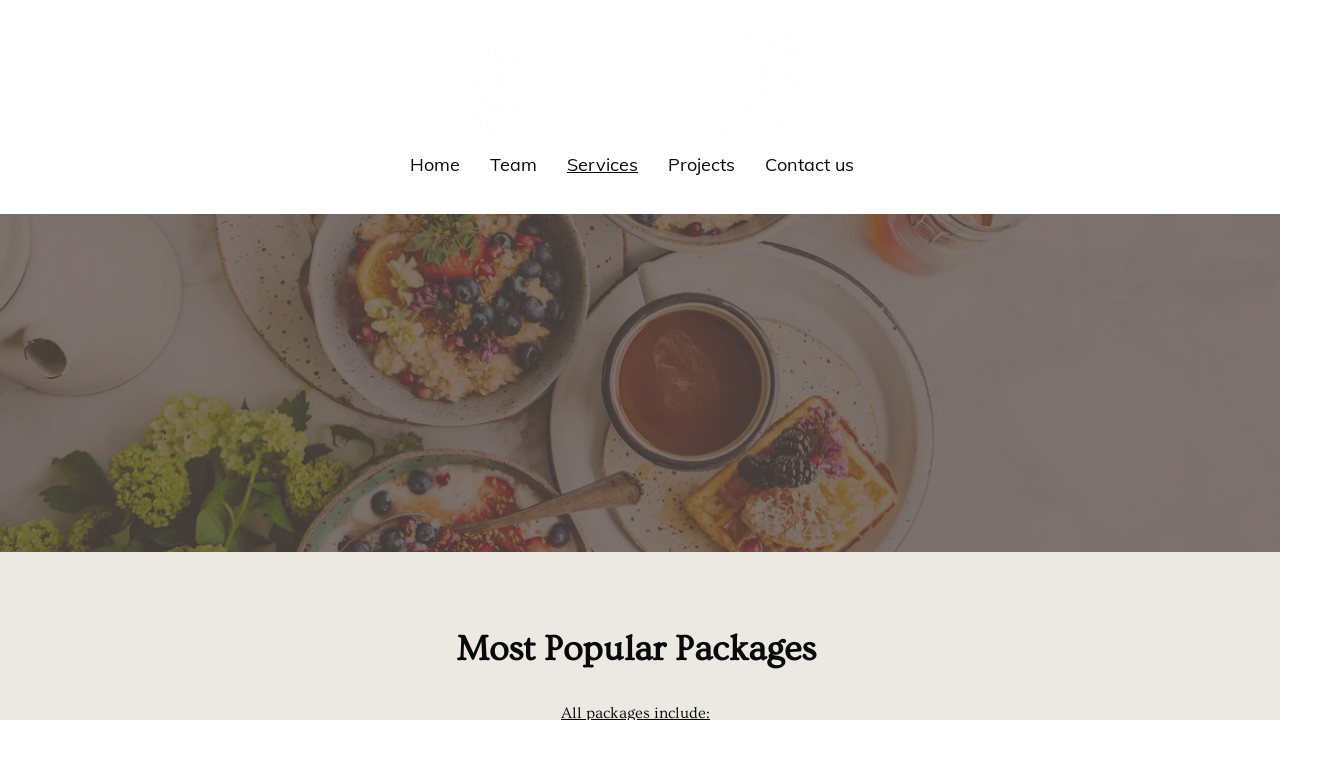

--- FILE ---
content_type: text/html; charset=UTF-8
request_url: https://www.bwh-consultingla.com/services
body_size: 108649
content:
<!DOCTYPE html>
<html lang="en">
<head>
  
  <!-- SEO Tags -->
  <title>Beaurin Walde Hospitality | Restaurant Consulting</title>
  <meta name="description" content="Restaurant investments and operations consulting for international and local Chefs, owners, and hospitality establishments in the Greater Los Angeles area."/>
  <link rel="canonical" href="https://www.bwh-consultingla.com/services"/>
  <meta property="og:title" content="Beaurin Walde Hospitality | Restaurant Consulting"/>
  <meta property="og:description" content="Restaurant investments and operations consulting for international and local Chefs, owners, and hospitality establishments in the Greater Los Angeles area."/>
  <meta property="og:url" content="https://www.bwh-consultingla.com/services"/>
  <meta property="og:site_name" content="bwh-consultingla.com"/>
  <meta property="og:site_name" content="Beaurin Walde Hospitality | Restaurant Consulting"/>
  <meta property="og:type" content="website"/>
  <meta name="keywords" content="restaurant consulting, hospitality consulting, new opening restaurant, wine program, bar program, menu research, franchise, consulting, chef consulting, consultant, restaurant consultant, hotel consultant, food and beverage consultant, food and beverage consulting, food and beverage, POS, menu design, cost control, food and wine pairing, business plan, restaurant investment, restaurant concept, food program, floor management, chef, los angeles, downtown los angeles"/>
  <link rel="alternate" href="https://www.bwh-consultingla.com/services" hreflang="en"/>
  <link rel="alternate" href="https://www.bwh-consultingla.com/services" hreflang="x-default"/>
  <meta name="twitter:card" content="summary_large_image"/>
  <meta name="twitter:title" content="Beaurin Walde Hospitality | Restaurant Consulting"/>
  <meta name="twitter:description" content="Restaurant investments and operations consulting for international and local Chefs, owners, and hospitality establishments in the Greater Los Angeles area."/>

  
  <meta charset='utf-8'>
  <meta name="viewport" content="width=device-width, initial-scale=1" id="wixDesktopViewport" />
  <meta http-equiv="X-UA-Compatible" content="IE=edge">
  <meta name="generator" content="Wix.com Website Builder"/>

  <link rel="icon" sizes="192x192" href="https://static.parastorage.com/client/pfavico.ico" type="image/x-icon"/>
  <link rel="shortcut icon" href="https://static.parastorage.com/client/pfavico.ico" type="image/x-icon"/>
  <link rel="apple-touch-icon" href="https://static.parastorage.com/client/pfavico.ico" type="image/x-icon"/>

  <!-- Safari Pinned Tab Icon -->
  <!-- <link rel="mask-icon" href="https://static.parastorage.com/client/pfavico.ico"> -->

  <!-- Original trials -->
  


  <!-- Segmenter Polyfill -->
  <script>
    if (!window.Intl || !window.Intl.Segmenter) {
      (function() {
        var script = document.createElement('script');
        script.src = 'https://static.parastorage.com/unpkg/@formatjs/intl-segmenter@11.7.10/polyfill.iife.js';
        document.head.appendChild(script);
      })();
    }
  </script>

  <!-- Legacy Polyfills -->
  <script nomodule="" src="https://static.parastorage.com/unpkg/core-js-bundle@3.2.1/minified.js"></script>
  <script nomodule="" src="https://static.parastorage.com/unpkg/focus-within-polyfill@5.0.9/dist/focus-within-polyfill.js"></script>

  <!-- Performance API Polyfills -->
  <script>
  (function () {
    var noop = function noop() {};
    if ("performance" in window === false) {
      window.performance = {};
    }
    window.performance.mark = performance.mark || noop;
    window.performance.measure = performance.measure || noop;
    if ("now" in window.performance === false) {
      var nowOffset = Date.now();
      if (performance.timing && performance.timing.navigationStart) {
        nowOffset = performance.timing.navigationStart;
      }
      window.performance.now = function now() {
        return Date.now() - nowOffset;
      };
    }
  })();
  </script>

  <!-- Globals Definitions -->
  <script>
    (function () {
      var now = Date.now()
      window.initialTimestamps = {
        initialTimestamp: now,
        initialRequestTimestamp: Math.round(performance.timeOrigin ? performance.timeOrigin : now - performance.now())
      }

      window.thunderboltTag = "QA_READY"
      window.thunderboltVersion = "1.16780.0"
    })();
  </script>

  <!-- Essential Viewer Model -->
  <script type="application/json" id="wix-essential-viewer-model">{"fleetConfig":{"fleetName":"thunderbolt-seo-isolated-renderer","type":"Rollout","code":1},"mode":{"qa":false,"enableTestApi":false,"debug":false,"ssrIndicator":false,"ssrOnly":false,"siteAssetsFallback":"enable","versionIndicator":false},"componentsLibrariesTopology":[{"artifactId":"editor-elements","namespace":"wixui","url":"https:\/\/static.parastorage.com\/services\/editor-elements\/1.14848.0"},{"artifactId":"editor-elements","namespace":"dsgnsys","url":"https:\/\/static.parastorage.com\/services\/editor-elements\/1.14848.0"}],"siteFeaturesConfigs":{"sessionManager":{"isRunningInDifferentSiteContext":false}},"language":{"userLanguage":"en"},"siteAssets":{"clientTopology":{"mediaRootUrl":"https:\/\/static.wixstatic.com","staticMediaUrl":"https:\/\/static.wixstatic.com\/media","moduleRepoUrl":"https:\/\/static.parastorage.com\/unpkg","fileRepoUrl":"https:\/\/static.parastorage.com\/services","viewerAppsUrl":"https:\/\/viewer-apps.parastorage.com","viewerAssetsUrl":"https:\/\/viewer-assets.parastorage.com","siteAssetsUrl":"https:\/\/siteassets.parastorage.com","pageJsonServerUrls":["https:\/\/pages.parastorage.com","https:\/\/staticorigin.wixstatic.com","https:\/\/www.bwh-consultingla.com","https:\/\/fallback.wix.com\/wix-html-editor-pages-webapp\/page"],"pathOfTBModulesInFileRepoForFallback":"wix-thunderbolt\/dist\/"}},"siteFeatures":["accessibility","appMonitoring","assetsLoader","businessLogger","captcha","clickHandlerRegistrar","commonConfig","componentsLoader","componentsRegistry","consentPolicy","cyclicTabbing","domSelectors","environmentWixCodeSdk","environment","locationWixCodeSdk","mpaNavigation","navigationManager","navigationPhases","pages","panorama","renderer","reporter","router","scrollRestoration","seoWixCodeSdk","seo","sessionManager","siteMembersWixCodeSdk","siteMembers","siteScrollBlocker","siteWixCodeSdk","speculationRules","ssrCache","stores","structureApi","thunderboltInitializer","tpaCommons","translations","usedPlatformApis","warmupData","windowMessageRegistrar","windowWixCodeSdk","wixEmbedsApi","componentsReact","platform"],"site":{"externalBaseUrl":"https:\/\/www.bwh-consultingla.com","isSEO":true},"media":{"staticMediaUrl":"https:\/\/static.wixstatic.com\/media","mediaRootUrl":"https:\/\/static.wixstatic.com\/","staticVideoUrl":"https:\/\/video.wixstatic.com\/"},"requestUrl":"https:\/\/www.bwh-consultingla.com\/services","rollout":{"siteAssetsVersionsRollout":false,"isDACRollout":0,"isTBRollout":true},"commonConfig":{"brand":"wix","host":"VIEWER","bsi":"","consentPolicy":{},"consentPolicyHeader":{},"siteRevision":"24","renderingFlow":"NONE","language":"en","locale":"en-us"},"interactionSampleRatio":0.01,"dynamicModelUrl":"https:\/\/www.bwh-consultingla.com\/_api\/v2\/dynamicmodel","accessTokensUrl":"https:\/\/www.bwh-consultingla.com\/_api\/v1\/access-tokens","isExcludedFromSecurityExperiments":false,"experiments":{"specs.thunderbolt.hardenFetchAndXHR":true,"specs.thunderbolt.securityExperiments":true}}</script>
  <script>window.viewerModel = JSON.parse(document.getElementById('wix-essential-viewer-model').textContent)</script>

  <script>
    window.commonConfig = viewerModel.commonConfig
  </script>

  
  <!-- BEGIN handleAccessTokens bundle -->

  <script data-url="https://static.parastorage.com/services/wix-thunderbolt/dist/handleAccessTokens.inline.4f2f9a53.bundle.min.js">(()=>{"use strict";function e(e){let{context:o,property:r,value:n,enumerable:i=!0}=e,c=e.get,l=e.set;if(!r||void 0===n&&!c&&!l)return new Error("property and value are required");let a=o||globalThis,s=a?.[r],u={};if(void 0!==n)u.value=n;else{if(c){let e=t(c);e&&(u.get=e)}if(l){let e=t(l);e&&(u.set=e)}}let p={...u,enumerable:i||!1,configurable:!1};void 0!==n&&(p.writable=!1);try{Object.defineProperty(a,r,p)}catch(e){return e instanceof TypeError?s:e}return s}function t(e,t){return"function"==typeof e?e:!0===e?.async&&"function"==typeof e.func?t?async function(t){return e.func(t)}:async function(){return e.func()}:"function"==typeof e?.func?e.func:void 0}try{e({property:"strictDefine",value:e})}catch{}try{e({property:"defineStrictObject",value:r})}catch{}try{e({property:"defineStrictMethod",value:n})}catch{}var o=["toString","toLocaleString","valueOf","constructor","prototype"];function r(t){let{context:n,property:c,propertiesToExclude:l=[],skipPrototype:a=!1,hardenPrototypePropertiesToExclude:s=[]}=t;if(!c)return new Error("property is required");let u=(n||globalThis)[c],p={},f=i(n,c);u&&("object"==typeof u||"function"==typeof u)&&Reflect.ownKeys(u).forEach(t=>{if(!l.includes(t)&&!o.includes(t)){let o=i(u,t);if(o&&(o.writable||o.configurable)){let{value:r,get:n,set:i,enumerable:c=!1}=o,l={};void 0!==r?l.value=r:n?l.get=n:i&&(l.set=i);try{let o=e({context:u,property:t,...l,enumerable:c});p[t]=o}catch(e){if(!(e instanceof TypeError))throw e;try{p[t]=o.value||o.get||o.set}catch{}}}}});let d={originalObject:u,originalProperties:p};if(!a&&void 0!==u?.prototype){let e=r({context:u,property:"prototype",propertiesToExclude:s,skipPrototype:!0});e instanceof Error||(d.originalPrototype=e?.originalObject,d.originalPrototypeProperties=e?.originalProperties)}return e({context:n,property:c,value:u,enumerable:f?.enumerable}),d}function n(t,o){let r=(o||globalThis)[t],n=i(o||globalThis,t);return r&&n&&(n.writable||n.configurable)?(Object.freeze(r),e({context:globalThis,property:t,value:r})):r}function i(e,t){if(e&&t)try{return Reflect.getOwnPropertyDescriptor(e,t)}catch{return}}function c(e){if("string"!=typeof e)return e;try{return decodeURIComponent(e).toLowerCase().trim()}catch{return e.toLowerCase().trim()}}function l(e,t){let o="";if("string"==typeof e)o=e.split("=")[0]?.trim()||"";else{if(!e||"string"!=typeof e.name)return!1;o=e.name}return t.has(c(o)||"")}function a(e,t){let o;return o="string"==typeof e?e.split(";").map(e=>e.trim()).filter(e=>e.length>0):e||[],o.filter(e=>!l(e,t))}var s=null;function u(){return null===s&&(s=typeof Document>"u"?void 0:Object.getOwnPropertyDescriptor(Document.prototype,"cookie")),s}function p(t,o){if(!globalThis?.cookieStore)return;let r=globalThis.cookieStore.get.bind(globalThis.cookieStore),n=globalThis.cookieStore.getAll.bind(globalThis.cookieStore),i=globalThis.cookieStore.set.bind(globalThis.cookieStore),c=globalThis.cookieStore.delete.bind(globalThis.cookieStore);return e({context:globalThis.CookieStore.prototype,property:"get",value:async function(e){return l(("string"==typeof e?e:e.name)||"",t)?null:r.call(this,e)},enumerable:!0}),e({context:globalThis.CookieStore.prototype,property:"getAll",value:async function(){return a(await n.apply(this,Array.from(arguments)),t)},enumerable:!0}),e({context:globalThis.CookieStore.prototype,property:"set",value:async function(){let e=Array.from(arguments);if(!l(1===e.length?e[0].name:e[0],t))return i.apply(this,e);o&&console.warn(o)},enumerable:!0}),e({context:globalThis.CookieStore.prototype,property:"delete",value:async function(){let e=Array.from(arguments);if(!l(1===e.length?e[0].name:e[0],t))return c.apply(this,e)},enumerable:!0}),e({context:globalThis.cookieStore,property:"prototype",value:globalThis.CookieStore.prototype,enumerable:!1}),e({context:globalThis,property:"cookieStore",value:globalThis.cookieStore,enumerable:!0}),{get:r,getAll:n,set:i,delete:c}}var f=["TextEncoder","TextDecoder","XMLHttpRequestEventTarget","EventTarget","URL","JSON","Reflect","Object","Array","Map","Set","WeakMap","WeakSet","Promise","Symbol","Error"],d=["addEventListener","removeEventListener","dispatchEvent","encodeURI","encodeURIComponent","decodeURI","decodeURIComponent"];const y=(e,t)=>{try{const o=t?t.get.call(document):document.cookie;return o.split(";").map(e=>e.trim()).filter(t=>t?.startsWith(e))[0]?.split("=")[1]}catch(e){return""}},g=(e="",t="",o="/")=>`${e}=; ${t?`domain=${t};`:""} max-age=0; path=${o}; expires=Thu, 01 Jan 1970 00:00:01 GMT`;function m(){(function(){if("undefined"!=typeof window){const e=performance.getEntriesByType("navigation")[0];return"back_forward"===(e?.type||"")}return!1})()&&function(){const{counter:e}=function(){const e=b("getItem");if(e){const[t,o]=e.split("-"),r=o?parseInt(o,10):0;if(r>=3){const e=t?Number(t):0;if(Date.now()-e>6e4)return{counter:0}}return{counter:r}}return{counter:0}}();e<3?(!function(e=1){b("setItem",`${Date.now()}-${e}`)}(e+1),window.location.reload()):console.error("ATS: Max reload attempts reached")}()}function b(e,t){try{return sessionStorage[e]("reload",t||"")}catch(e){console.error("ATS: Error calling sessionStorage:",e)}}const h="client-session-bind",v="sec-fetch-unsupported",{experiments:w}=window.viewerModel,T=[h,"client-binding",v,"svSession","smSession","server-session-bind","wixSession2","wixSession3"].map(e=>e.toLowerCase()),{cookie:S}=function(t,o){let r=new Set(t);return e({context:document,property:"cookie",set:{func:e=>function(e,t,o,r){let n=u(),i=c(t.split(";")[0]||"")||"";[...o].every(e=>!i.startsWith(e.toLowerCase()))&&n?.set?n.set.call(e,t):r&&console.warn(r)}(document,e,r,o)},get:{func:()=>function(e,t){let o=u();if(!o?.get)throw new Error("Cookie descriptor or getter not available");return a(o.get.call(e),t).join("; ")}(document,r)},enumerable:!0}),{cookieStore:p(r,o),cookie:u()}}(T),k="tbReady",x="security_overrideGlobals",{experiments:E,siteFeaturesConfigs:C,accessTokensUrl:P}=window.viewerModel,R=P,M={},O=(()=>{const e=y(h,S);if(w["specs.thunderbolt.browserCacheReload"]){y(v,S)||e?b("removeItem"):m()}return(()=>{const e=g(h),t=g(h,location.hostname);S.set.call(document,e),S.set.call(document,t)})(),e})();O&&(M["client-binding"]=O);const D=fetch;addEventListener(k,function e(t){const{logger:o}=t.detail;try{window.tb.init({fetch:D,fetchHeaders:M})}catch(e){const t=new Error("TB003");o.meter(`${x}_${t.message}`,{paramsOverrides:{errorType:x,eventString:t.message}}),window?.viewerModel?.mode.debug&&console.error(e)}finally{removeEventListener(k,e)}}),E["specs.thunderbolt.hardenFetchAndXHR"]||(window.fetchDynamicModel=()=>C.sessionManager.isRunningInDifferentSiteContext?Promise.resolve({}):fetch(R,{credentials:"same-origin",headers:M}).then(function(e){if(!e.ok)throw new Error(`[${e.status}]${e.statusText}`);return e.json()}),window.dynamicModelPromise=window.fetchDynamicModel())})();
//# sourceMappingURL=https://static.parastorage.com/services/wix-thunderbolt/dist/handleAccessTokens.inline.4f2f9a53.bundle.min.js.map</script>

<!-- END handleAccessTokens bundle -->

<!-- BEGIN overrideGlobals bundle -->

<script data-url="https://static.parastorage.com/services/wix-thunderbolt/dist/overrideGlobals.inline.ec13bfcf.bundle.min.js">(()=>{"use strict";function e(e){let{context:r,property:o,value:n,enumerable:i=!0}=e,c=e.get,a=e.set;if(!o||void 0===n&&!c&&!a)return new Error("property and value are required");let l=r||globalThis,u=l?.[o],s={};if(void 0!==n)s.value=n;else{if(c){let e=t(c);e&&(s.get=e)}if(a){let e=t(a);e&&(s.set=e)}}let p={...s,enumerable:i||!1,configurable:!1};void 0!==n&&(p.writable=!1);try{Object.defineProperty(l,o,p)}catch(e){return e instanceof TypeError?u:e}return u}function t(e,t){return"function"==typeof e?e:!0===e?.async&&"function"==typeof e.func?t?async function(t){return e.func(t)}:async function(){return e.func()}:"function"==typeof e?.func?e.func:void 0}try{e({property:"strictDefine",value:e})}catch{}try{e({property:"defineStrictObject",value:o})}catch{}try{e({property:"defineStrictMethod",value:n})}catch{}var r=["toString","toLocaleString","valueOf","constructor","prototype"];function o(t){let{context:n,property:c,propertiesToExclude:a=[],skipPrototype:l=!1,hardenPrototypePropertiesToExclude:u=[]}=t;if(!c)return new Error("property is required");let s=(n||globalThis)[c],p={},f=i(n,c);s&&("object"==typeof s||"function"==typeof s)&&Reflect.ownKeys(s).forEach(t=>{if(!a.includes(t)&&!r.includes(t)){let r=i(s,t);if(r&&(r.writable||r.configurable)){let{value:o,get:n,set:i,enumerable:c=!1}=r,a={};void 0!==o?a.value=o:n?a.get=n:i&&(a.set=i);try{let r=e({context:s,property:t,...a,enumerable:c});p[t]=r}catch(e){if(!(e instanceof TypeError))throw e;try{p[t]=r.value||r.get||r.set}catch{}}}}});let d={originalObject:s,originalProperties:p};if(!l&&void 0!==s?.prototype){let e=o({context:s,property:"prototype",propertiesToExclude:u,skipPrototype:!0});e instanceof Error||(d.originalPrototype=e?.originalObject,d.originalPrototypeProperties=e?.originalProperties)}return e({context:n,property:c,value:s,enumerable:f?.enumerable}),d}function n(t,r){let o=(r||globalThis)[t],n=i(r||globalThis,t);return o&&n&&(n.writable||n.configurable)?(Object.freeze(o),e({context:globalThis,property:t,value:o})):o}function i(e,t){if(e&&t)try{return Reflect.getOwnPropertyDescriptor(e,t)}catch{return}}function c(e){if("string"!=typeof e)return e;try{return decodeURIComponent(e).toLowerCase().trim()}catch{return e.toLowerCase().trim()}}function a(e,t){return e instanceof Headers?e.forEach((r,o)=>{l(o,t)||e.delete(o)}):Object.keys(e).forEach(r=>{l(r,t)||delete e[r]}),e}function l(e,t){return!t.has(c(e)||"")}function u(e,t){let r=!0,o=function(e){let t,r;if(globalThis.Request&&e instanceof Request)t=e.url;else{if("function"!=typeof e?.toString)throw new Error("Unsupported type for url");t=e.toString()}try{return new URL(t).pathname}catch{return r=t.replace(/#.+/gi,"").split("?").shift(),r.startsWith("/")?r:`/${r}`}}(e),n=c(o);return n&&t.some(e=>n.includes(e))&&(r=!1),r}function s(t,r,o){let n=fetch,i=XMLHttpRequest,c=new Set(r);function s(){let e=new i,r=e.open,n=e.setRequestHeader;return e.open=function(){let n=Array.from(arguments),i=n[1];if(n.length<2||u(i,t))return r.apply(e,n);throw new Error(o||`Request not allowed for path ${i}`)},e.setRequestHeader=function(t,r){l(decodeURIComponent(t),c)&&n.call(e,t,r)},e}return e({property:"fetch",value:function(){let e=function(e,t){return globalThis.Request&&e[0]instanceof Request&&e[0]?.headers?a(e[0].headers,t):e[1]?.headers&&a(e[1].headers,t),e}(arguments,c);return u(arguments[0],t)?n.apply(globalThis,Array.from(e)):new Promise((e,t)=>{t(new Error(o||`Request not allowed for path ${arguments[0]}`))})},enumerable:!0}),e({property:"XMLHttpRequest",value:s,enumerable:!0}),Object.keys(i).forEach(e=>{s[e]=i[e]}),{fetch:n,XMLHttpRequest:i}}var p=["TextEncoder","TextDecoder","XMLHttpRequestEventTarget","EventTarget","URL","JSON","Reflect","Object","Array","Map","Set","WeakMap","WeakSet","Promise","Symbol","Error"],f=["addEventListener","removeEventListener","dispatchEvent","encodeURI","encodeURIComponent","decodeURI","decodeURIComponent"];const d=function(){let t=globalThis.open,r=document.open;function o(e,r,o){let n="string"!=typeof e,i=t.call(window,e,r,o);return n||e&&function(e){return e.startsWith("//")&&/(?:[a-z0-9](?:[a-z0-9-]{0,61}[a-z0-9])?\.)+[a-z0-9][a-z0-9-]{0,61}[a-z0-9]/g.test(`${location.protocol}:${e}`)&&(e=`${location.protocol}${e}`),!e.startsWith("http")||new URL(e).hostname===location.hostname}(e)?{}:i}return e({property:"open",value:o,context:globalThis,enumerable:!0}),e({property:"open",value:function(e,t,n){return e?o(e,t,n):r.call(document,e||"",t||"",n||"")},context:document,enumerable:!0}),{open:t,documentOpen:r}},y=function(){let t=document.createElement,r=Element.prototype.setAttribute,o=Element.prototype.setAttributeNS;return e({property:"createElement",context:document,value:function(n,i){let a=t.call(document,n,i);if("iframe"===c(n)){e({property:"srcdoc",context:a,get:()=>"",set:()=>{console.warn("`srcdoc` is not allowed in iframe elements.")}});let t=function(e,t){"srcdoc"!==e.toLowerCase()?r.call(a,e,t):console.warn("`srcdoc` attribute is not allowed to be set.")},n=function(e,t,r){"srcdoc"!==t.toLowerCase()?o.call(a,e,t,r):console.warn("`srcdoc` attribute is not allowed to be set.")};a.setAttribute=t,a.setAttributeNS=n}return a},enumerable:!0}),{createElement:t,setAttribute:r,setAttributeNS:o}},m=["client-binding"],b=["/_api/v1/access-tokens","/_api/v2/dynamicmodel","/_api/one-app-session-web/v3/businesses"],h=function(){let t=setTimeout,r=setInterval;return o("setTimeout",0,globalThis),o("setInterval",0,globalThis),{setTimeout:t,setInterval:r};function o(t,r,o){let n=o||globalThis,i=n[t];if(!i||"function"!=typeof i)throw new Error(`Function ${t} not found or is not a function`);e({property:t,value:function(){let e=Array.from(arguments);if("string"!=typeof e[r])return i.apply(n,e);console.warn(`Calling ${t} with a String Argument at index ${r} is not allowed`)},context:o,enumerable:!0})}},v=function(){if(navigator&&"serviceWorker"in navigator){let t=navigator.serviceWorker.register;return e({context:navigator.serviceWorker,property:"register",value:function(){console.log("Service worker registration is not allowed")},enumerable:!0}),{register:t}}return{}};performance.mark("overrideGlobals started");const{isExcludedFromSecurityExperiments:g,experiments:w}=window.viewerModel,E=!g&&w["specs.thunderbolt.securityExperiments"];try{d(),E&&y(),w["specs.thunderbolt.hardenFetchAndXHR"]&&E&&s(b,m),v(),(e=>{let t=[],r=[];r=r.concat(["TextEncoder","TextDecoder"]),e&&(r=r.concat(["XMLHttpRequestEventTarget","EventTarget"])),r=r.concat(["URL","JSON"]),e&&(t=t.concat(["addEventListener","removeEventListener"])),t=t.concat(["encodeURI","encodeURIComponent","decodeURI","decodeURIComponent"]),r=r.concat(["String","Number"]),e&&r.push("Object"),r=r.concat(["Reflect"]),t.forEach(e=>{n(e),["addEventListener","removeEventListener"].includes(e)&&n(e,document)}),r.forEach(e=>{o({property:e})})})(E),E&&h()}catch(e){window?.viewerModel?.mode.debug&&console.error(e);const t=new Error("TB006");window.fedops?.reportError(t,"security_overrideGlobals"),window.Sentry?window.Sentry.captureException(t):globalThis.defineStrictProperty("sentryBuffer",[t],window,!1)}performance.mark("overrideGlobals ended")})();
//# sourceMappingURL=https://static.parastorage.com/services/wix-thunderbolt/dist/overrideGlobals.inline.ec13bfcf.bundle.min.js.map</script>

<!-- END overrideGlobals bundle -->


  
  <script>
    window.commonConfig = viewerModel.commonConfig

	
  </script>

  <!-- Initial CSS -->
  <style data-url="https://static.parastorage.com/services/wix-thunderbolt/dist/main.347af09f.min.css">@keyframes slide-horizontal-new{0%{transform:translateX(100%)}}@keyframes slide-horizontal-old{80%{opacity:1}to{opacity:0;transform:translateX(-100%)}}@keyframes slide-vertical-new{0%{transform:translateY(-100%)}}@keyframes slide-vertical-old{80%{opacity:1}to{opacity:0;transform:translateY(100%)}}@keyframes out-in-new{0%{opacity:0}}@keyframes out-in-old{to{opacity:0}}:root:active-view-transition{view-transition-name:none}::view-transition{pointer-events:none}:root:active-view-transition::view-transition-new(page-group),:root:active-view-transition::view-transition-old(page-group){animation-duration:.6s;cursor:wait;pointer-events:all}:root:active-view-transition-type(SlideHorizontal)::view-transition-old(page-group){animation:slide-horizontal-old .6s cubic-bezier(.83,0,.17,1) forwards;mix-blend-mode:normal}:root:active-view-transition-type(SlideHorizontal)::view-transition-new(page-group){animation:slide-horizontal-new .6s cubic-bezier(.83,0,.17,1) backwards;mix-blend-mode:normal}:root:active-view-transition-type(SlideVertical)::view-transition-old(page-group){animation:slide-vertical-old .6s cubic-bezier(.83,0,.17,1) forwards;mix-blend-mode:normal}:root:active-view-transition-type(SlideVertical)::view-transition-new(page-group){animation:slide-vertical-new .6s cubic-bezier(.83,0,.17,1) backwards;mix-blend-mode:normal}:root:active-view-transition-type(OutIn)::view-transition-old(page-group){animation:out-in-old .35s cubic-bezier(.22,1,.36,1) forwards}:root:active-view-transition-type(OutIn)::view-transition-new(page-group){animation:out-in-new .35s cubic-bezier(.64,0,.78,0) .35s backwards}@media(prefers-reduced-motion:reduce){::view-transition-group(*),::view-transition-new(*),::view-transition-old(*){animation:none!important}}body,html{background:transparent;border:0;margin:0;outline:0;padding:0;vertical-align:baseline}body{--scrollbar-width:0px;font-family:Arial,Helvetica,sans-serif;font-size:10px}body,html{height:100%}body{overflow-x:auto;overflow-y:scroll}body:not(.responsive) #site-root{min-width:var(--site-width);width:100%}body:not([data-js-loaded]) [data-hide-prejs]{visibility:hidden}interact-element{display:contents}#SITE_CONTAINER{position:relative}:root{--one-unit:1vw;--section-max-width:9999px;--spx-stopper-max:9999px;--spx-stopper-min:0px;--browser-zoom:1}@supports(-webkit-appearance:none) and (stroke-color:transparent){:root{--safari-sticky-fix:opacity;--experimental-safari-sticky-fix:translateZ(0)}}@supports(container-type:inline-size){:root{--one-unit:1cqw}}[id^=oldHoverBox-]{mix-blend-mode:plus-lighter;transition:opacity .5s ease,visibility .5s ease}[data-mesh-id$=inlineContent-gridContainer]:has(>[id^=oldHoverBox-]){isolation:isolate}</style>
<style data-url="https://static.parastorage.com/services/wix-thunderbolt/dist/main.renderer.9cb0985f.min.css">a,abbr,acronym,address,applet,b,big,blockquote,button,caption,center,cite,code,dd,del,dfn,div,dl,dt,em,fieldset,font,footer,form,h1,h2,h3,h4,h5,h6,header,i,iframe,img,ins,kbd,label,legend,li,nav,object,ol,p,pre,q,s,samp,section,small,span,strike,strong,sub,sup,table,tbody,td,tfoot,th,thead,title,tr,tt,u,ul,var{background:transparent;border:0;margin:0;outline:0;padding:0;vertical-align:baseline}input,select,textarea{box-sizing:border-box;font-family:Helvetica,Arial,sans-serif}ol,ul{list-style:none}blockquote,q{quotes:none}ins{text-decoration:none}del{text-decoration:line-through}table{border-collapse:collapse;border-spacing:0}a{cursor:pointer;text-decoration:none}.testStyles{overflow-y:hidden}.reset-button{-webkit-appearance:none;background:none;border:0;color:inherit;font:inherit;line-height:normal;outline:0;overflow:visible;padding:0;-webkit-user-select:none;-moz-user-select:none;-ms-user-select:none}:focus{outline:none}body.device-mobile-optimized:not(.disable-site-overflow){overflow-x:hidden;overflow-y:scroll}body.device-mobile-optimized:not(.responsive) #SITE_CONTAINER{margin-left:auto;margin-right:auto;overflow-x:visible;position:relative;width:320px}body.device-mobile-optimized:not(.responsive):not(.blockSiteScrolling) #SITE_CONTAINER{margin-top:0}body.device-mobile-optimized>*{max-width:100%!important}body.device-mobile-optimized #site-root{overflow-x:hidden;overflow-y:hidden}@supports(overflow:clip){body.device-mobile-optimized #site-root{overflow-x:clip;overflow-y:clip}}body.device-mobile-non-optimized #SITE_CONTAINER #site-root{overflow-x:clip;overflow-y:clip}body.device-mobile-non-optimized.fullScreenMode{background-color:#5f6360}body.device-mobile-non-optimized.fullScreenMode #MOBILE_ACTIONS_MENU,body.device-mobile-non-optimized.fullScreenMode #SITE_BACKGROUND,body.device-mobile-non-optimized.fullScreenMode #site-root,body.fullScreenMode #WIX_ADS{visibility:hidden}body.fullScreenMode{overflow-x:hidden!important;overflow-y:hidden!important}body.fullScreenMode.device-mobile-optimized #TINY_MENU{opacity:0;pointer-events:none}body.fullScreenMode-scrollable.device-mobile-optimized{overflow-x:hidden!important;overflow-y:auto!important}body.fullScreenMode-scrollable.device-mobile-optimized #masterPage,body.fullScreenMode-scrollable.device-mobile-optimized #site-root{overflow-x:hidden!important;overflow-y:hidden!important}body.fullScreenMode-scrollable.device-mobile-optimized #SITE_BACKGROUND,body.fullScreenMode-scrollable.device-mobile-optimized #masterPage{height:auto!important}body.fullScreenMode-scrollable.device-mobile-optimized #masterPage.mesh-layout{height:0!important}body.blockSiteScrolling,body.siteScrollingBlocked{position:fixed;width:100%}body.blockSiteScrolling #SITE_CONTAINER{margin-top:calc(var(--blocked-site-scroll-margin-top)*-1)}#site-root{margin:0 auto;min-height:100%;position:relative;top:var(--wix-ads-height)}#site-root img:not([src]){visibility:hidden}#site-root svg img:not([src]){visibility:visible}.auto-generated-link{color:inherit}#SCROLL_TO_BOTTOM,#SCROLL_TO_TOP{height:0}.has-click-trigger{cursor:pointer}.fullScreenOverlay{bottom:0;display:flex;justify-content:center;left:0;overflow-y:hidden;position:fixed;right:0;top:-60px;z-index:1005}.fullScreenOverlay>.fullScreenOverlayContent{bottom:0;left:0;margin:0 auto;overflow:hidden;position:absolute;right:0;top:60px;transform:translateZ(0)}[data-mesh-id$=centeredContent],[data-mesh-id$=form],[data-mesh-id$=inlineContent]{pointer-events:none;position:relative}[data-mesh-id$=-gridWrapper],[data-mesh-id$=-rotated-wrapper]{pointer-events:none}[data-mesh-id$=-gridContainer]>*,[data-mesh-id$=-rotated-wrapper]>*,[data-mesh-id$=inlineContent]>:not([data-mesh-id$=-gridContainer]){pointer-events:auto}.device-mobile-optimized #masterPage.mesh-layout #SOSP_CONTAINER_CUSTOM_ID{grid-area:2/1/3/2;-ms-grid-row:2;position:relative}#masterPage.mesh-layout{-ms-grid-rows:max-content max-content min-content max-content;-ms-grid-columns:100%;align-items:start;display:-ms-grid;display:grid;grid-template-columns:100%;grid-template-rows:max-content max-content min-content max-content;justify-content:stretch}#masterPage.mesh-layout #PAGES_CONTAINER,#masterPage.mesh-layout #SITE_FOOTER-placeholder,#masterPage.mesh-layout #SITE_FOOTER_WRAPPER,#masterPage.mesh-layout #SITE_HEADER-placeholder,#masterPage.mesh-layout #SITE_HEADER_WRAPPER,#masterPage.mesh-layout #SOSP_CONTAINER_CUSTOM_ID[data-state~=mobileView],#masterPage.mesh-layout #soapAfterPagesContainer,#masterPage.mesh-layout #soapBeforePagesContainer{-ms-grid-row-align:start;-ms-grid-column-align:start;-ms-grid-column:1}#masterPage.mesh-layout #SITE_HEADER-placeholder,#masterPage.mesh-layout #SITE_HEADER_WRAPPER{grid-area:1/1/2/2;-ms-grid-row:1}#masterPage.mesh-layout #PAGES_CONTAINER,#masterPage.mesh-layout #soapAfterPagesContainer,#masterPage.mesh-layout #soapBeforePagesContainer{grid-area:3/1/4/2;-ms-grid-row:3}#masterPage.mesh-layout #soapAfterPagesContainer,#masterPage.mesh-layout #soapBeforePagesContainer{width:100%}#masterPage.mesh-layout #PAGES_CONTAINER{align-self:stretch}#masterPage.mesh-layout main#PAGES_CONTAINER{display:block}#masterPage.mesh-layout #SITE_FOOTER-placeholder,#masterPage.mesh-layout #SITE_FOOTER_WRAPPER{grid-area:4/1/5/2;-ms-grid-row:4}#masterPage.mesh-layout #SITE_PAGES,#masterPage.mesh-layout [data-mesh-id=PAGES_CONTAINERcenteredContent],#masterPage.mesh-layout [data-mesh-id=PAGES_CONTAINERinlineContent]{height:100%}#masterPage.mesh-layout.desktop>*{width:100%}#masterPage.mesh-layout #PAGES_CONTAINER,#masterPage.mesh-layout #SITE_FOOTER,#masterPage.mesh-layout #SITE_FOOTER_WRAPPER,#masterPage.mesh-layout #SITE_HEADER,#masterPage.mesh-layout #SITE_HEADER_WRAPPER,#masterPage.mesh-layout #SITE_PAGES,#masterPage.mesh-layout #masterPageinlineContent{position:relative}#masterPage.mesh-layout #SITE_HEADER{grid-area:1/1/2/2}#masterPage.mesh-layout #SITE_FOOTER{grid-area:4/1/5/2}#masterPage.mesh-layout.overflow-x-clip #SITE_FOOTER,#masterPage.mesh-layout.overflow-x-clip #SITE_HEADER{overflow-x:clip}[data-z-counter]{z-index:0}[data-z-counter="0"]{z-index:auto}.wixSiteProperties{-webkit-font-smoothing:antialiased;-moz-osx-font-smoothing:grayscale}:root{--wst-button-color-fill-primary:rgb(var(--color_48));--wst-button-color-border-primary:rgb(var(--color_49));--wst-button-color-text-primary:rgb(var(--color_50));--wst-button-color-fill-primary-hover:rgb(var(--color_51));--wst-button-color-border-primary-hover:rgb(var(--color_52));--wst-button-color-text-primary-hover:rgb(var(--color_53));--wst-button-color-fill-primary-disabled:rgb(var(--color_54));--wst-button-color-border-primary-disabled:rgb(var(--color_55));--wst-button-color-text-primary-disabled:rgb(var(--color_56));--wst-button-color-fill-secondary:rgb(var(--color_57));--wst-button-color-border-secondary:rgb(var(--color_58));--wst-button-color-text-secondary:rgb(var(--color_59));--wst-button-color-fill-secondary-hover:rgb(var(--color_60));--wst-button-color-border-secondary-hover:rgb(var(--color_61));--wst-button-color-text-secondary-hover:rgb(var(--color_62));--wst-button-color-fill-secondary-disabled:rgb(var(--color_63));--wst-button-color-border-secondary-disabled:rgb(var(--color_64));--wst-button-color-text-secondary-disabled:rgb(var(--color_65));--wst-color-fill-base-1:rgb(var(--color_36));--wst-color-fill-base-2:rgb(var(--color_37));--wst-color-fill-base-shade-1:rgb(var(--color_38));--wst-color-fill-base-shade-2:rgb(var(--color_39));--wst-color-fill-base-shade-3:rgb(var(--color_40));--wst-color-fill-accent-1:rgb(var(--color_41));--wst-color-fill-accent-2:rgb(var(--color_42));--wst-color-fill-accent-3:rgb(var(--color_43));--wst-color-fill-accent-4:rgb(var(--color_44));--wst-color-fill-background-primary:rgb(var(--color_11));--wst-color-fill-background-secondary:rgb(var(--color_12));--wst-color-text-primary:rgb(var(--color_15));--wst-color-text-secondary:rgb(var(--color_14));--wst-color-action:rgb(var(--color_18));--wst-color-disabled:rgb(var(--color_39));--wst-color-title:rgb(var(--color_45));--wst-color-subtitle:rgb(var(--color_46));--wst-color-line:rgb(var(--color_47));--wst-font-style-h2:var(--font_2);--wst-font-style-h3:var(--font_3);--wst-font-style-h4:var(--font_4);--wst-font-style-h5:var(--font_5);--wst-font-style-h6:var(--font_6);--wst-font-style-body-large:var(--font_7);--wst-font-style-body-medium:var(--font_8);--wst-font-style-body-small:var(--font_9);--wst-font-style-body-x-small:var(--font_10);--wst-color-custom-1:rgb(var(--color_13));--wst-color-custom-2:rgb(var(--color_16));--wst-color-custom-3:rgb(var(--color_17));--wst-color-custom-4:rgb(var(--color_19));--wst-color-custom-5:rgb(var(--color_20));--wst-color-custom-6:rgb(var(--color_21));--wst-color-custom-7:rgb(var(--color_22));--wst-color-custom-8:rgb(var(--color_23));--wst-color-custom-9:rgb(var(--color_24));--wst-color-custom-10:rgb(var(--color_25));--wst-color-custom-11:rgb(var(--color_26));--wst-color-custom-12:rgb(var(--color_27));--wst-color-custom-13:rgb(var(--color_28));--wst-color-custom-14:rgb(var(--color_29));--wst-color-custom-15:rgb(var(--color_30));--wst-color-custom-16:rgb(var(--color_31));--wst-color-custom-17:rgb(var(--color_32));--wst-color-custom-18:rgb(var(--color_33));--wst-color-custom-19:rgb(var(--color_34));--wst-color-custom-20:rgb(var(--color_35))}.wix-presets-wrapper{display:contents}</style>

  <meta name="format-detection" content="telephone=no">
  <meta name="skype_toolbar" content="skype_toolbar_parser_compatible">
  
  

  

  

  <!-- head performance data start -->
  
  <!-- head performance data end -->
  

    


    
<style data-href="https://static.parastorage.com/services/editor-elements-library/dist/thunderbolt/rb_wixui.thunderbolt_bootstrap.a1b00b19.min.css">.cwL6XW{cursor:pointer}.sNF2R0{opacity:0}.hLoBV3{transition:opacity var(--transition-duration) cubic-bezier(.37,0,.63,1)}.Rdf41z,.hLoBV3{opacity:1}.ftlZWo{transition:opacity var(--transition-duration) cubic-bezier(.37,0,.63,1)}.ATGlOr,.ftlZWo{opacity:0}.KQSXD0{transition:opacity var(--transition-duration) cubic-bezier(.64,0,.78,0)}.KQSXD0,.pagQKE{opacity:1}._6zG5H{opacity:0;transition:opacity var(--transition-duration) cubic-bezier(.22,1,.36,1)}.BB49uC{transform:translateX(100%)}.j9xE1V{transition:transform var(--transition-duration) cubic-bezier(.87,0,.13,1)}.ICs7Rs,.j9xE1V{transform:translateX(0)}.DxijZJ{transition:transform var(--transition-duration) cubic-bezier(.87,0,.13,1)}.B5kjYq,.DxijZJ{transform:translateX(-100%)}.cJijIV{transition:transform var(--transition-duration) cubic-bezier(.87,0,.13,1)}.cJijIV,.hOxaWM{transform:translateX(0)}.T9p3fN{transform:translateX(100%);transition:transform var(--transition-duration) cubic-bezier(.87,0,.13,1)}.qDxYJm{transform:translateY(100%)}.aA9V0P{transition:transform var(--transition-duration) cubic-bezier(.87,0,.13,1)}.YPXPAS,.aA9V0P{transform:translateY(0)}.Xf2zsA{transition:transform var(--transition-duration) cubic-bezier(.87,0,.13,1)}.Xf2zsA,.y7Kt7s{transform:translateY(-100%)}.EeUgMu{transition:transform var(--transition-duration) cubic-bezier(.87,0,.13,1)}.EeUgMu,.fdHrtm{transform:translateY(0)}.WIFaG4{transform:translateY(100%);transition:transform var(--transition-duration) cubic-bezier(.87,0,.13,1)}body:not(.responsive) .JsJXaX{overflow-x:clip}:root:active-view-transition .JsJXaX{view-transition-name:page-group}.AnQkDU{display:grid;grid-template-columns:1fr;grid-template-rows:1fr;height:100%}.AnQkDU>div{align-self:stretch!important;grid-area:1/1/2/2;justify-self:stretch!important}.StylableButton2545352419__root{-archetype:box;border:none;box-sizing:border-box;cursor:pointer;display:block;height:100%;min-height:10px;min-width:10px;padding:0;touch-action:manipulation;width:100%}.StylableButton2545352419__root[disabled]{pointer-events:none}.StylableButton2545352419__root:not(:hover):not([disabled]).StylableButton2545352419--hasBackgroundColor{background-color:var(--corvid-background-color)!important}.StylableButton2545352419__root:hover:not([disabled]).StylableButton2545352419--hasHoverBackgroundColor{background-color:var(--corvid-hover-background-color)!important}.StylableButton2545352419__root:not(:hover)[disabled].StylableButton2545352419--hasDisabledBackgroundColor{background-color:var(--corvid-disabled-background-color)!important}.StylableButton2545352419__root:not(:hover):not([disabled]).StylableButton2545352419--hasBorderColor{border-color:var(--corvid-border-color)!important}.StylableButton2545352419__root:hover:not([disabled]).StylableButton2545352419--hasHoverBorderColor{border-color:var(--corvid-hover-border-color)!important}.StylableButton2545352419__root:not(:hover)[disabled].StylableButton2545352419--hasDisabledBorderColor{border-color:var(--corvid-disabled-border-color)!important}.StylableButton2545352419__root.StylableButton2545352419--hasBorderRadius{border-radius:var(--corvid-border-radius)!important}.StylableButton2545352419__root.StylableButton2545352419--hasBorderWidth{border-width:var(--corvid-border-width)!important}.StylableButton2545352419__root:not(:hover):not([disabled]).StylableButton2545352419--hasColor,.StylableButton2545352419__root:not(:hover):not([disabled]).StylableButton2545352419--hasColor .StylableButton2545352419__label{color:var(--corvid-color)!important}.StylableButton2545352419__root:hover:not([disabled]).StylableButton2545352419--hasHoverColor,.StylableButton2545352419__root:hover:not([disabled]).StylableButton2545352419--hasHoverColor .StylableButton2545352419__label{color:var(--corvid-hover-color)!important}.StylableButton2545352419__root:not(:hover)[disabled].StylableButton2545352419--hasDisabledColor,.StylableButton2545352419__root:not(:hover)[disabled].StylableButton2545352419--hasDisabledColor .StylableButton2545352419__label{color:var(--corvid-disabled-color)!important}.StylableButton2545352419__link{-archetype:box;box-sizing:border-box;color:#000;text-decoration:none}.StylableButton2545352419__container{align-items:center;display:flex;flex-basis:auto;flex-direction:row;flex-grow:1;height:100%;justify-content:center;overflow:hidden;transition:all .2s ease,visibility 0s;width:100%}.StylableButton2545352419__label{-archetype:text;-controller-part-type:LayoutChildDisplayDropdown,LayoutFlexChildSpacing(first);max-width:100%;min-width:1.8em;overflow:hidden;text-align:center;text-overflow:ellipsis;transition:inherit;white-space:nowrap}.StylableButton2545352419__root.StylableButton2545352419--isMaxContent .StylableButton2545352419__label{text-overflow:unset}.StylableButton2545352419__root.StylableButton2545352419--isWrapText .StylableButton2545352419__label{min-width:10px;overflow-wrap:break-word;white-space:break-spaces;word-break:break-word}.StylableButton2545352419__icon{-archetype:icon;-controller-part-type:LayoutChildDisplayDropdown,LayoutFlexChildSpacing(last);flex-shrink:0;height:50px;min-width:1px;transition:inherit}.StylableButton2545352419__icon.StylableButton2545352419--override{display:block!important}.StylableButton2545352419__icon svg,.StylableButton2545352419__icon>span{display:flex;height:inherit;width:inherit}.StylableButton2545352419__root:not(:hover):not([disalbed]).StylableButton2545352419--hasIconColor .StylableButton2545352419__icon svg{fill:var(--corvid-icon-color)!important;stroke:var(--corvid-icon-color)!important}.StylableButton2545352419__root:hover:not([disabled]).StylableButton2545352419--hasHoverIconColor .StylableButton2545352419__icon svg{fill:var(--corvid-hover-icon-color)!important;stroke:var(--corvid-hover-icon-color)!important}.StylableButton2545352419__root:not(:hover)[disabled].StylableButton2545352419--hasDisabledIconColor .StylableButton2545352419__icon svg{fill:var(--corvid-disabled-icon-color)!important;stroke:var(--corvid-disabled-icon-color)!important}.aeyn4z{bottom:0;left:0;position:absolute;right:0;top:0}.qQrFOK{cursor:pointer}.VDJedC{-webkit-tap-highlight-color:rgba(0,0,0,0);fill:var(--corvid-fill-color,var(--fill));fill-opacity:var(--fill-opacity);stroke:var(--corvid-stroke-color,var(--stroke));stroke-opacity:var(--stroke-opacity);stroke-width:var(--stroke-width);filter:var(--drop-shadow,none);opacity:var(--opacity);transform:var(--flip)}.VDJedC,.VDJedC svg{bottom:0;left:0;position:absolute;right:0;top:0}.VDJedC svg{height:var(--svg-calculated-height,100%);margin:auto;padding:var(--svg-calculated-padding,0);width:var(--svg-calculated-width,100%)}.VDJedC svg:not([data-type=ugc]){overflow:visible}.l4CAhn *{vector-effect:non-scaling-stroke}.Z_l5lU{-webkit-text-size-adjust:100%;-moz-text-size-adjust:100%;text-size-adjust:100%}ol.font_100,ul.font_100{color:#080808;font-family:"Arial, Helvetica, sans-serif",serif;font-size:10px;font-style:normal;font-variant:normal;font-weight:400;letter-spacing:normal;line-height:normal;margin:0;text-decoration:none}ol.font_100 li,ul.font_100 li{margin-bottom:12px}ol.wix-list-text-align,ul.wix-list-text-align{list-style-position:inside}ol.wix-list-text-align h1,ol.wix-list-text-align h2,ol.wix-list-text-align h3,ol.wix-list-text-align h4,ol.wix-list-text-align h5,ol.wix-list-text-align h6,ol.wix-list-text-align p,ul.wix-list-text-align h1,ul.wix-list-text-align h2,ul.wix-list-text-align h3,ul.wix-list-text-align h4,ul.wix-list-text-align h5,ul.wix-list-text-align h6,ul.wix-list-text-align p{display:inline}.HQSswv{cursor:pointer}.yi6otz{clip:rect(0 0 0 0);border:0;height:1px;margin:-1px;overflow:hidden;padding:0;position:absolute;width:1px}.zQ9jDz [data-attr-richtext-marker=true]{display:block}.zQ9jDz [data-attr-richtext-marker=true] table{border-collapse:collapse;margin:15px 0;width:100%}.zQ9jDz [data-attr-richtext-marker=true] table td{padding:12px;position:relative}.zQ9jDz [data-attr-richtext-marker=true] table td:after{border-bottom:1px solid currentColor;border-left:1px solid currentColor;bottom:0;content:"";left:0;opacity:.2;position:absolute;right:0;top:0}.zQ9jDz [data-attr-richtext-marker=true] table tr td:last-child:after{border-right:1px solid currentColor}.zQ9jDz [data-attr-richtext-marker=true] table tr:first-child td:after{border-top:1px solid currentColor}@supports(-webkit-appearance:none) and (stroke-color:transparent){.qvSjx3>*>:first-child{vertical-align:top}}@supports(-webkit-touch-callout:none){.qvSjx3>*>:first-child{vertical-align:top}}.LkZBpT :is(p,h1,h2,h3,h4,h5,h6,ul,ol,span[data-attr-richtext-marker],blockquote,div) [class$=rich-text__text],.LkZBpT :is(p,h1,h2,h3,h4,h5,h6,ul,ol,span[data-attr-richtext-marker],blockquote,div)[class$=rich-text__text]{color:var(--corvid-color,currentColor)}.LkZBpT :is(p,h1,h2,h3,h4,h5,h6,ul,ol,span[data-attr-richtext-marker],blockquote,div) span[style*=color]{color:var(--corvid-color,currentColor)!important}.Kbom4H{direction:var(--text-direction);min-height:var(--min-height);min-width:var(--min-width)}.Kbom4H .upNqi2{word-wrap:break-word;height:100%;overflow-wrap:break-word;position:relative;width:100%}.Kbom4H .upNqi2 ul{list-style:disc inside}.Kbom4H .upNqi2 li{margin-bottom:12px}.MMl86N blockquote,.MMl86N div,.MMl86N h1,.MMl86N h2,.MMl86N h3,.MMl86N h4,.MMl86N h5,.MMl86N h6,.MMl86N p{letter-spacing:normal;line-height:normal}.gYHZuN{min-height:var(--min-height);min-width:var(--min-width)}.gYHZuN .upNqi2{word-wrap:break-word;height:100%;overflow-wrap:break-word;position:relative;width:100%}.gYHZuN .upNqi2 ol,.gYHZuN .upNqi2 ul{letter-spacing:normal;line-height:normal;margin-inline-start:.5em;padding-inline-start:1.3em}.gYHZuN .upNqi2 ul{list-style-type:disc}.gYHZuN .upNqi2 ol{list-style-type:decimal}.gYHZuN .upNqi2 ol ul,.gYHZuN .upNqi2 ul ul{line-height:normal;list-style-type:circle}.gYHZuN .upNqi2 ol ol ul,.gYHZuN .upNqi2 ol ul ul,.gYHZuN .upNqi2 ul ol ul,.gYHZuN .upNqi2 ul ul ul{line-height:normal;list-style-type:square}.gYHZuN .upNqi2 li{font-style:inherit;font-weight:inherit;letter-spacing:normal;line-height:inherit}.gYHZuN .upNqi2 h1,.gYHZuN .upNqi2 h2,.gYHZuN .upNqi2 h3,.gYHZuN .upNqi2 h4,.gYHZuN .upNqi2 h5,.gYHZuN .upNqi2 h6,.gYHZuN .upNqi2 p{letter-spacing:normal;line-height:normal;margin-block:0;margin:0}.gYHZuN .upNqi2 a{color:inherit}.MMl86N,.ku3DBC{word-wrap:break-word;direction:var(--text-direction);min-height:var(--min-height);min-width:var(--min-width);mix-blend-mode:var(--blendMode,normal);overflow-wrap:break-word;pointer-events:none;text-align:start;text-shadow:var(--textOutline,0 0 transparent),var(--textShadow,0 0 transparent);text-transform:var(--textTransform,"none")}.MMl86N>*,.ku3DBC>*{pointer-events:auto}.MMl86N li,.ku3DBC li{font-style:inherit;font-weight:inherit;letter-spacing:normal;line-height:inherit}.MMl86N ol,.MMl86N ul,.ku3DBC ol,.ku3DBC ul{letter-spacing:normal;line-height:normal;margin-inline-end:0;margin-inline-start:.5em}.MMl86N:not(.Vq6kJx) ol,.MMl86N:not(.Vq6kJx) ul,.ku3DBC:not(.Vq6kJx) ol,.ku3DBC:not(.Vq6kJx) ul{padding-inline-end:0;padding-inline-start:1.3em}.MMl86N ul,.ku3DBC ul{list-style-type:disc}.MMl86N ol,.ku3DBC ol{list-style-type:decimal}.MMl86N ol ul,.MMl86N ul ul,.ku3DBC ol ul,.ku3DBC ul ul{list-style-type:circle}.MMl86N ol ol ul,.MMl86N ol ul ul,.MMl86N ul ol ul,.MMl86N ul ul ul,.ku3DBC ol ol ul,.ku3DBC ol ul ul,.ku3DBC ul ol ul,.ku3DBC ul ul ul{list-style-type:square}.MMl86N blockquote,.MMl86N div,.MMl86N h1,.MMl86N h2,.MMl86N h3,.MMl86N h4,.MMl86N h5,.MMl86N h6,.MMl86N p,.ku3DBC blockquote,.ku3DBC div,.ku3DBC h1,.ku3DBC h2,.ku3DBC h3,.ku3DBC h4,.ku3DBC h5,.ku3DBC h6,.ku3DBC p{margin-block:0;margin:0}.MMl86N a,.ku3DBC a{color:inherit}.Vq6kJx li{margin-inline-end:0;margin-inline-start:1.3em}.Vd6aQZ{overflow:hidden;padding:0;pointer-events:none;white-space:nowrap}.mHZSwn{display:none}.lvxhkV{bottom:0;left:0;position:absolute;right:0;top:0;width:100%}.QJjwEo{transform:translateY(-100%);transition:.2s ease-in}.kdBXfh{transition:.2s}.MP52zt{opacity:0;transition:.2s ease-in}.MP52zt.Bhu9m5{z-index:-1!important}.LVP8Wf{opacity:1;transition:.2s}.VrZrC0{height:auto}.VrZrC0,.cKxVkc{position:relative;width:100%}:host(:not(.device-mobile-optimized)) .vlM3HR,body:not(.device-mobile-optimized) .vlM3HR{margin-left:calc((100% - var(--site-width))/2);width:var(--site-width)}.AT7o0U[data-focuscycled=active]{outline:1px solid transparent}.AT7o0U[data-focuscycled=active]:not(:focus-within){outline:2px solid transparent;transition:outline .01s ease}.AT7o0U .vlM3HR{bottom:0;left:0;position:absolute;right:0;top:0}.Tj01hh,.jhxvbR{display:block;height:100%;width:100%}.jhxvbR img{max-width:var(--wix-img-max-width,100%)}.jhxvbR[data-animate-blur] img{filter:blur(9px);transition:filter .8s ease-in}.jhxvbR[data-animate-blur] img[data-load-done]{filter:none}.WzbAF8{direction:var(--direction)}.WzbAF8 .mpGTIt .O6KwRn{display:var(--item-display);height:var(--item-size);margin-block:var(--item-margin-block);margin-inline:var(--item-margin-inline);width:var(--item-size)}.WzbAF8 .mpGTIt .O6KwRn:last-child{margin-block:0;margin-inline:0}.WzbAF8 .mpGTIt .O6KwRn .oRtuWN{display:block}.WzbAF8 .mpGTIt .O6KwRn .oRtuWN .YaS0jR{height:var(--item-size);width:var(--item-size)}.WzbAF8 .mpGTIt{height:100%;position:absolute;white-space:nowrap;width:100%}:host(.device-mobile-optimized) .WzbAF8 .mpGTIt,body.device-mobile-optimized .WzbAF8 .mpGTIt{white-space:normal}.big2ZD{display:grid;grid-template-columns:1fr;grid-template-rows:1fr;height:calc(100% - var(--wix-ads-height));left:0;margin-top:var(--wix-ads-height);position:fixed;top:0;width:100%}.SHHiV9,.big2ZD{pointer-events:none;z-index:var(--pinned-layer-in-container,var(--above-all-in-container))}</style>
<style data-href="https://static.parastorage.com/services/editor-elements-library/dist/thunderbolt/rb_wixui.thunderbolt_bootstrap-classic.72e6a2a3.min.css">.PlZyDq{touch-action:manipulation}.uDW_Qe{align-items:center;box-sizing:border-box;display:flex;justify-content:var(--label-align);min-width:100%;text-align:initial;width:-moz-max-content;width:max-content}.uDW_Qe:before{max-width:var(--margin-start,0)}.uDW_Qe:after,.uDW_Qe:before{align-self:stretch;content:"";flex-grow:1}.uDW_Qe:after{max-width:var(--margin-end,0)}.FubTgk{height:100%}.FubTgk .uDW_Qe{border-radius:var(--corvid-border-radius,var(--rd,0));bottom:0;box-shadow:var(--shd,0 1px 4px rgba(0,0,0,.6));left:0;position:absolute;right:0;top:0;transition:var(--trans1,border-color .4s ease 0s,background-color .4s ease 0s)}.FubTgk .uDW_Qe:link,.FubTgk .uDW_Qe:visited{border-color:transparent}.FubTgk .l7_2fn{color:var(--corvid-color,rgb(var(--txt,var(--color_15,color_15))));font:var(--fnt,var(--font_5));margin:0;position:relative;transition:var(--trans2,color .4s ease 0s);white-space:nowrap}.FubTgk[aria-disabled=false] .uDW_Qe{background-color:var(--corvid-background-color,rgba(var(--bg,var(--color_17,color_17)),var(--alpha-bg,1)));border:solid var(--corvid-border-color,rgba(var(--brd,var(--color_15,color_15)),var(--alpha-brd,1))) var(--corvid-border-width,var(--brw,0));cursor:pointer!important}:host(.device-mobile-optimized) .FubTgk[aria-disabled=false]:active .uDW_Qe,body.device-mobile-optimized .FubTgk[aria-disabled=false]:active .uDW_Qe{background-color:var(--corvid-hover-background-color,rgba(var(--bgh,var(--color_18,color_18)),var(--alpha-bgh,1)));border-color:var(--corvid-hover-border-color,rgba(var(--brdh,var(--color_15,color_15)),var(--alpha-brdh,1)))}:host(.device-mobile-optimized) .FubTgk[aria-disabled=false]:active .l7_2fn,body.device-mobile-optimized .FubTgk[aria-disabled=false]:active .l7_2fn{color:var(--corvid-hover-color,rgb(var(--txth,var(--color_15,color_15))))}:host(:not(.device-mobile-optimized)) .FubTgk[aria-disabled=false]:hover .uDW_Qe,body:not(.device-mobile-optimized) .FubTgk[aria-disabled=false]:hover .uDW_Qe{background-color:var(--corvid-hover-background-color,rgba(var(--bgh,var(--color_18,color_18)),var(--alpha-bgh,1)));border-color:var(--corvid-hover-border-color,rgba(var(--brdh,var(--color_15,color_15)),var(--alpha-brdh,1)))}:host(:not(.device-mobile-optimized)) .FubTgk[aria-disabled=false]:hover .l7_2fn,body:not(.device-mobile-optimized) .FubTgk[aria-disabled=false]:hover .l7_2fn{color:var(--corvid-hover-color,rgb(var(--txth,var(--color_15,color_15))))}.FubTgk[aria-disabled=true] .uDW_Qe{background-color:var(--corvid-disabled-background-color,rgba(var(--bgd,204,204,204),var(--alpha-bgd,1)));border-color:var(--corvid-disabled-border-color,rgba(var(--brdd,204,204,204),var(--alpha-brdd,1)));border-style:solid;border-width:var(--corvid-border-width,var(--brw,0))}.FubTgk[aria-disabled=true] .l7_2fn{color:var(--corvid-disabled-color,rgb(var(--txtd,255,255,255)))}.uUxqWY{align-items:center;box-sizing:border-box;display:flex;justify-content:var(--label-align);min-width:100%;text-align:initial;width:-moz-max-content;width:max-content}.uUxqWY:before{max-width:var(--margin-start,0)}.uUxqWY:after,.uUxqWY:before{align-self:stretch;content:"";flex-grow:1}.uUxqWY:after{max-width:var(--margin-end,0)}.Vq4wYb[aria-disabled=false] .uUxqWY{cursor:pointer}:host(.device-mobile-optimized) .Vq4wYb[aria-disabled=false]:active .wJVzSK,body.device-mobile-optimized .Vq4wYb[aria-disabled=false]:active .wJVzSK{color:var(--corvid-hover-color,rgb(var(--txth,var(--color_15,color_15))));transition:var(--trans,color .4s ease 0s)}:host(:not(.device-mobile-optimized)) .Vq4wYb[aria-disabled=false]:hover .wJVzSK,body:not(.device-mobile-optimized) .Vq4wYb[aria-disabled=false]:hover .wJVzSK{color:var(--corvid-hover-color,rgb(var(--txth,var(--color_15,color_15))));transition:var(--trans,color .4s ease 0s)}.Vq4wYb .uUxqWY{bottom:0;left:0;position:absolute;right:0;top:0}.Vq4wYb .wJVzSK{color:var(--corvid-color,rgb(var(--txt,var(--color_15,color_15))));font:var(--fnt,var(--font_5));transition:var(--trans,color .4s ease 0s);white-space:nowrap}.Vq4wYb[aria-disabled=true] .wJVzSK{color:var(--corvid-disabled-color,rgb(var(--txtd,255,255,255)))}:host(:not(.device-mobile-optimized)) .CohWsy,body:not(.device-mobile-optimized) .CohWsy{display:flex}:host(:not(.device-mobile-optimized)) .V5AUxf,body:not(.device-mobile-optimized) .V5AUxf{-moz-column-gap:var(--margin);column-gap:var(--margin);direction:var(--direction);display:flex;margin:0 auto;position:relative;width:calc(100% - var(--padding)*2)}:host(:not(.device-mobile-optimized)) .V5AUxf>*,body:not(.device-mobile-optimized) .V5AUxf>*{direction:ltr;flex:var(--column-flex) 1 0%;left:0;margin-bottom:var(--padding);margin-top:var(--padding);min-width:0;position:relative;top:0}:host(.device-mobile-optimized) .V5AUxf,body.device-mobile-optimized .V5AUxf{display:block;padding-bottom:var(--padding-y);padding-left:var(--padding-x,0);padding-right:var(--padding-x,0);padding-top:var(--padding-y);position:relative}:host(.device-mobile-optimized) .V5AUxf>*,body.device-mobile-optimized .V5AUxf>*{margin-bottom:var(--margin);position:relative}:host(.device-mobile-optimized) .V5AUxf>:first-child,body.device-mobile-optimized .V5AUxf>:first-child{margin-top:var(--firstChildMarginTop,0)}:host(.device-mobile-optimized) .V5AUxf>:last-child,body.device-mobile-optimized .V5AUxf>:last-child{margin-bottom:var(--lastChildMarginBottom)}.LIhNy3{backface-visibility:hidden}.jhxvbR,.mtrorN{display:block;height:100%;width:100%}.jhxvbR img{max-width:var(--wix-img-max-width,100%)}.jhxvbR[data-animate-blur] img{filter:blur(9px);transition:filter .8s ease-in}.jhxvbR[data-animate-blur] img[data-load-done]{filter:none}.if7Vw2{height:100%;left:0;-webkit-mask-image:var(--mask-image,none);mask-image:var(--mask-image,none);-webkit-mask-position:var(--mask-position,0);mask-position:var(--mask-position,0);-webkit-mask-repeat:var(--mask-repeat,no-repeat);mask-repeat:var(--mask-repeat,no-repeat);-webkit-mask-size:var(--mask-size,100%);mask-size:var(--mask-size,100%);overflow:hidden;pointer-events:var(--fill-layer-background-media-pointer-events);position:absolute;top:0;width:100%}.if7Vw2.f0uTJH{clip:rect(0,auto,auto,0)}.if7Vw2 .i1tH8h{height:100%;position:absolute;top:0;width:100%}.if7Vw2 .DXi4PB{height:var(--fill-layer-image-height,100%);opacity:var(--fill-layer-image-opacity)}.if7Vw2 .DXi4PB img{height:100%;width:100%}@supports(-webkit-hyphens:none){.if7Vw2.f0uTJH{clip:auto;-webkit-clip-path:inset(0)}}.wG8dni{height:100%}.tcElKx{background-color:var(--bg-overlay-color);background-image:var(--bg-gradient);transition:var(--inherit-transition)}.ImALHf,.Ybjs9b{opacity:var(--fill-layer-video-opacity)}.UWmm3w{bottom:var(--media-padding-bottom);height:var(--media-padding-height);position:absolute;top:var(--media-padding-top);width:100%}.Yjj1af{transform:scale(var(--scale,1));transition:var(--transform-duration,transform 0s)}.ImALHf{height:100%;position:relative;width:100%}.KCM6zk{opacity:var(--fill-layer-video-opacity,var(--fill-layer-image-opacity,1))}.KCM6zk .DXi4PB,.KCM6zk .ImALHf,.KCM6zk .Ybjs9b{opacity:1}._uqPqy{clip-path:var(--fill-layer-clip)}._uqPqy,.eKyYhK{position:absolute;top:0}._uqPqy,.eKyYhK,.x0mqQS img{height:100%;width:100%}.pnCr6P{opacity:0}.blf7sp,.pnCr6P{position:absolute;top:0}.blf7sp{height:0;left:0;overflow:hidden;width:0}.rWP3Gv{left:0;pointer-events:var(--fill-layer-background-media-pointer-events);position:var(--fill-layer-background-media-position)}.Tr4n3d,.rWP3Gv,.wRqk6s{height:100%;top:0;width:100%}.wRqk6s{position:absolute}.Tr4n3d{background-color:var(--fill-layer-background-overlay-color);opacity:var(--fill-layer-background-overlay-blend-opacity-fallback,1);position:var(--fill-layer-background-overlay-position);transform:var(--fill-layer-background-overlay-transform)}@supports(mix-blend-mode:overlay){.Tr4n3d{mix-blend-mode:var(--fill-layer-background-overlay-blend-mode);opacity:var(--fill-layer-background-overlay-blend-opacity,1)}}.VXAmO2{--divider-pin-height__:min(1,calc(var(--divider-layers-pin-factor__) + 1));--divider-pin-layer-height__:var( --divider-layers-pin-factor__ );--divider-pin-border__:min(1,calc(var(--divider-layers-pin-factor__) / -1 + 1));height:calc(var(--divider-height__) + var(--divider-pin-height__)*var(--divider-layers-size__)*var(--divider-layers-y__))}.VXAmO2,.VXAmO2 .dy3w_9{left:0;position:absolute;width:100%}.VXAmO2 .dy3w_9{--divider-layer-i__:var(--divider-layer-i,0);background-position:left calc(50% + var(--divider-offset-x__) + var(--divider-layers-x__)*var(--divider-layer-i__)) bottom;background-repeat:repeat-x;border-bottom-style:solid;border-bottom-width:calc(var(--divider-pin-border__)*var(--divider-layer-i__)*var(--divider-layers-y__));height:calc(var(--divider-height__) + var(--divider-pin-layer-height__)*var(--divider-layer-i__)*var(--divider-layers-y__));opacity:calc(1 - var(--divider-layer-i__)/(var(--divider-layer-i__) + 1))}.UORcXs{--divider-height__:var(--divider-top-height,auto);--divider-offset-x__:var(--divider-top-offset-x,0px);--divider-layers-size__:var(--divider-top-layers-size,0);--divider-layers-y__:var(--divider-top-layers-y,0px);--divider-layers-x__:var(--divider-top-layers-x,0px);--divider-layers-pin-factor__:var(--divider-top-layers-pin-factor,0);border-top:var(--divider-top-padding,0) solid var(--divider-top-color,currentColor);opacity:var(--divider-top-opacity,1);top:0;transform:var(--divider-top-flip,scaleY(-1))}.UORcXs .dy3w_9{background-image:var(--divider-top-image,none);background-size:var(--divider-top-size,contain);border-color:var(--divider-top-color,currentColor);bottom:0;filter:var(--divider-top-filter,none)}.UORcXs .dy3w_9[data-divider-layer="1"]{display:var(--divider-top-layer-1-display,block)}.UORcXs .dy3w_9[data-divider-layer="2"]{display:var(--divider-top-layer-2-display,block)}.UORcXs .dy3w_9[data-divider-layer="3"]{display:var(--divider-top-layer-3-display,block)}.Io4VUz{--divider-height__:var(--divider-bottom-height,auto);--divider-offset-x__:var(--divider-bottom-offset-x,0px);--divider-layers-size__:var(--divider-bottom-layers-size,0);--divider-layers-y__:var(--divider-bottom-layers-y,0px);--divider-layers-x__:var(--divider-bottom-layers-x,0px);--divider-layers-pin-factor__:var(--divider-bottom-layers-pin-factor,0);border-bottom:var(--divider-bottom-padding,0) solid var(--divider-bottom-color,currentColor);bottom:0;opacity:var(--divider-bottom-opacity,1);transform:var(--divider-bottom-flip,none)}.Io4VUz .dy3w_9{background-image:var(--divider-bottom-image,none);background-size:var(--divider-bottom-size,contain);border-color:var(--divider-bottom-color,currentColor);bottom:0;filter:var(--divider-bottom-filter,none)}.Io4VUz .dy3w_9[data-divider-layer="1"]{display:var(--divider-bottom-layer-1-display,block)}.Io4VUz .dy3w_9[data-divider-layer="2"]{display:var(--divider-bottom-layer-2-display,block)}.Io4VUz .dy3w_9[data-divider-layer="3"]{display:var(--divider-bottom-layer-3-display,block)}.YzqVVZ{overflow:visible;position:relative}.mwF7X1{backface-visibility:hidden}.YGilLk{cursor:pointer}.Tj01hh{display:block}.MW5IWV,.Tj01hh{height:100%;width:100%}.MW5IWV{left:0;-webkit-mask-image:var(--mask-image,none);mask-image:var(--mask-image,none);-webkit-mask-position:var(--mask-position,0);mask-position:var(--mask-position,0);-webkit-mask-repeat:var(--mask-repeat,no-repeat);mask-repeat:var(--mask-repeat,no-repeat);-webkit-mask-size:var(--mask-size,100%);mask-size:var(--mask-size,100%);overflow:hidden;pointer-events:var(--fill-layer-background-media-pointer-events);position:absolute;top:0}.MW5IWV.N3eg0s{clip:rect(0,auto,auto,0)}.MW5IWV .Kv1aVt{height:100%;position:absolute;top:0;width:100%}.MW5IWV .dLPlxY{height:var(--fill-layer-image-height,100%);opacity:var(--fill-layer-image-opacity)}.MW5IWV .dLPlxY img{height:100%;width:100%}@supports(-webkit-hyphens:none){.MW5IWV.N3eg0s{clip:auto;-webkit-clip-path:inset(0)}}.VgO9Yg{height:100%}.LWbAav{background-color:var(--bg-overlay-color);background-image:var(--bg-gradient);transition:var(--inherit-transition)}.K_YxMd,.yK6aSC{opacity:var(--fill-layer-video-opacity)}.NGjcJN{bottom:var(--media-padding-bottom);height:var(--media-padding-height);position:absolute;top:var(--media-padding-top);width:100%}.mNGsUM{transform:scale(var(--scale,1));transition:var(--transform-duration,transform 0s)}.K_YxMd{height:100%;position:relative;width:100%}wix-media-canvas{display:block;height:100%}.I8xA4L{opacity:var(--fill-layer-video-opacity,var(--fill-layer-image-opacity,1))}.I8xA4L .K_YxMd,.I8xA4L .dLPlxY,.I8xA4L .yK6aSC{opacity:1}.bX9O_S{clip-path:var(--fill-layer-clip)}.Z_wCwr,.bX9O_S{position:absolute;top:0}.Jxk_UL img,.Z_wCwr,.bX9O_S{height:100%;width:100%}.K8MSra{opacity:0}.K8MSra,.YTb3b4{position:absolute;top:0}.YTb3b4{height:0;left:0;overflow:hidden;width:0}.SUz0WK{left:0;pointer-events:var(--fill-layer-background-media-pointer-events);position:var(--fill-layer-background-media-position)}.FNxOn5,.SUz0WK,.m4khSP{height:100%;top:0;width:100%}.FNxOn5{position:absolute}.m4khSP{background-color:var(--fill-layer-background-overlay-color);opacity:var(--fill-layer-background-overlay-blend-opacity-fallback,1);position:var(--fill-layer-background-overlay-position);transform:var(--fill-layer-background-overlay-transform)}@supports(mix-blend-mode:overlay){.m4khSP{mix-blend-mode:var(--fill-layer-background-overlay-blend-mode);opacity:var(--fill-layer-background-overlay-blend-opacity,1)}}._C0cVf{bottom:0;left:0;position:absolute;right:0;top:0;width:100%}.hFwGTD{transform:translateY(-100%);transition:.2s ease-in}.IQgXoP{transition:.2s}.Nr3Nid{opacity:0;transition:.2s ease-in}.Nr3Nid.l4oO6c{z-index:-1!important}.iQuoC4{opacity:1;transition:.2s}.CJF7A2{height:auto}.CJF7A2,.U4Bvut{position:relative;width:100%}:host(:not(.device-mobile-optimized)) .G5K6X8,body:not(.device-mobile-optimized) .G5K6X8{margin-left:calc((100% - var(--site-width))/2);width:var(--site-width)}.xU8fqS[data-focuscycled=active]{outline:1px solid transparent}.xU8fqS[data-focuscycled=active]:not(:focus-within){outline:2px solid transparent;transition:outline .01s ease}.xU8fqS ._4XcTfy{background-color:var(--screenwidth-corvid-background-color,rgba(var(--bg,var(--color_11,color_11)),var(--alpha-bg,1)));border-bottom:var(--brwb,0) solid var(--screenwidth-corvid-border-color,rgba(var(--brd,var(--color_15,color_15)),var(--alpha-brd,1)));border-top:var(--brwt,0) solid var(--screenwidth-corvid-border-color,rgba(var(--brd,var(--color_15,color_15)),var(--alpha-brd,1)));bottom:0;box-shadow:var(--shd,0 0 5px rgba(0,0,0,.7));left:0;position:absolute;right:0;top:0}.xU8fqS .gUbusX{background-color:rgba(var(--bgctr,var(--color_11,color_11)),var(--alpha-bgctr,1));border-radius:var(--rd,0);bottom:var(--brwb,0);top:var(--brwt,0)}.xU8fqS .G5K6X8,.xU8fqS .gUbusX{left:0;position:absolute;right:0}.xU8fqS .G5K6X8{bottom:0;top:0}:host(.device-mobile-optimized) .xU8fqS .G5K6X8,body.device-mobile-optimized .xU8fqS .G5K6X8{left:10px;right:10px}.SPY_vo{pointer-events:none}.BmZ5pC{min-height:calc(100vh - var(--wix-ads-height));min-width:var(--site-width);position:var(--bg-position);top:var(--wix-ads-height)}.BmZ5pC,.nTOEE9{height:100%;width:100%}.nTOEE9{overflow:hidden;position:relative}.nTOEE9.sqUyGm:hover{cursor:url([data-uri]),auto}.nTOEE9.C_JY0G:hover{cursor:url([data-uri]),auto}.RZQnmg{background-color:rgb(var(--color_11));border-radius:50%;bottom:12px;height:40px;opacity:0;pointer-events:none;position:absolute;right:12px;width:40px}.RZQnmg path{fill:rgb(var(--color_15))}.RZQnmg:focus{cursor:auto;opacity:1;pointer-events:auto}.rYiAuL{cursor:pointer}.gSXewE{height:0;left:0;overflow:hidden;top:0;width:0}.OJQ_3L,.gSXewE{position:absolute}.OJQ_3L{background-color:rgb(var(--color_11));border-radius:300px;bottom:0;cursor:pointer;height:40px;margin:16px 16px;opacity:0;pointer-events:none;right:0;width:40px}.OJQ_3L path{fill:rgb(var(--color_12))}.OJQ_3L:focus{cursor:auto;opacity:1;pointer-events:auto}.j7pOnl{box-sizing:border-box;height:100%;width:100%}.BI8PVQ{min-height:var(--image-min-height);min-width:var(--image-min-width)}.BI8PVQ img,img.BI8PVQ{filter:var(--filter-effect-svg-url);-webkit-mask-image:var(--mask-image,none);mask-image:var(--mask-image,none);-webkit-mask-position:var(--mask-position,0);mask-position:var(--mask-position,0);-webkit-mask-repeat:var(--mask-repeat,no-repeat);mask-repeat:var(--mask-repeat,no-repeat);-webkit-mask-size:var(--mask-size,100% 100%);mask-size:var(--mask-size,100% 100%);-o-object-position:var(--object-position);object-position:var(--object-position)}.MazNVa{left:var(--left,auto);position:var(--position-fixed,static);top:var(--top,auto);z-index:var(--z-index,auto)}.MazNVa .BI8PVQ img{box-shadow:0 0 0 #000;position:static;-webkit-user-select:none;-moz-user-select:none;-ms-user-select:none;user-select:none}.MazNVa .j7pOnl{display:block;overflow:hidden}.MazNVa .BI8PVQ{overflow:hidden}.c7cMWz{bottom:0;left:0;position:absolute;right:0;top:0}.FVGvCX{height:auto;position:relative;width:100%}body:not(.responsive) .zK7MhX{align-self:start;grid-area:1/1/1/1;height:100%;justify-self:stretch;left:0;position:relative}:host(:not(.device-mobile-optimized)) .c7cMWz,body:not(.device-mobile-optimized) .c7cMWz{margin-left:calc((100% - var(--site-width))/2);width:var(--site-width)}.fEm0Bo .c7cMWz{background-color:rgba(var(--bg,var(--color_11,color_11)),var(--alpha-bg,1));overflow:hidden}:host(.device-mobile-optimized) .c7cMWz,body.device-mobile-optimized .c7cMWz{left:10px;right:10px}.PFkO7r{bottom:0;left:0;position:absolute;right:0;top:0}.HT5ybB{height:auto;position:relative;width:100%}body:not(.responsive) .dBAkHi{align-self:start;grid-area:1/1/1/1;height:100%;justify-self:stretch;left:0;position:relative}:host(:not(.device-mobile-optimized)) .PFkO7r,body:not(.device-mobile-optimized) .PFkO7r{margin-left:calc((100% - var(--site-width))/2);width:var(--site-width)}:host(.device-mobile-optimized) .PFkO7r,body.device-mobile-optimized .PFkO7r{left:10px;right:10px}</style>
<style data-href="https://static.parastorage.com/services/editor-elements-library/dist/thunderbolt/rb_wixui.thunderbolt[StripColumnsContainer_Default].74034efe.min.css">:host(:not(.device-mobile-optimized)) .CohWsy,body:not(.device-mobile-optimized) .CohWsy{display:flex}:host(:not(.device-mobile-optimized)) .V5AUxf,body:not(.device-mobile-optimized) .V5AUxf{-moz-column-gap:var(--margin);column-gap:var(--margin);direction:var(--direction);display:flex;margin:0 auto;position:relative;width:calc(100% - var(--padding)*2)}:host(:not(.device-mobile-optimized)) .V5AUxf>*,body:not(.device-mobile-optimized) .V5AUxf>*{direction:ltr;flex:var(--column-flex) 1 0%;left:0;margin-bottom:var(--padding);margin-top:var(--padding);min-width:0;position:relative;top:0}:host(.device-mobile-optimized) .V5AUxf,body.device-mobile-optimized .V5AUxf{display:block;padding-bottom:var(--padding-y);padding-left:var(--padding-x,0);padding-right:var(--padding-x,0);padding-top:var(--padding-y);position:relative}:host(.device-mobile-optimized) .V5AUxf>*,body.device-mobile-optimized .V5AUxf>*{margin-bottom:var(--margin);position:relative}:host(.device-mobile-optimized) .V5AUxf>:first-child,body.device-mobile-optimized .V5AUxf>:first-child{margin-top:var(--firstChildMarginTop,0)}:host(.device-mobile-optimized) .V5AUxf>:last-child,body.device-mobile-optimized .V5AUxf>:last-child{margin-bottom:var(--lastChildMarginBottom)}.LIhNy3{backface-visibility:hidden}.jhxvbR,.mtrorN{display:block;height:100%;width:100%}.jhxvbR img{max-width:var(--wix-img-max-width,100%)}.jhxvbR[data-animate-blur] img{filter:blur(9px);transition:filter .8s ease-in}.jhxvbR[data-animate-blur] img[data-load-done]{filter:none}.if7Vw2{height:100%;left:0;-webkit-mask-image:var(--mask-image,none);mask-image:var(--mask-image,none);-webkit-mask-position:var(--mask-position,0);mask-position:var(--mask-position,0);-webkit-mask-repeat:var(--mask-repeat,no-repeat);mask-repeat:var(--mask-repeat,no-repeat);-webkit-mask-size:var(--mask-size,100%);mask-size:var(--mask-size,100%);overflow:hidden;pointer-events:var(--fill-layer-background-media-pointer-events);position:absolute;top:0;width:100%}.if7Vw2.f0uTJH{clip:rect(0,auto,auto,0)}.if7Vw2 .i1tH8h{height:100%;position:absolute;top:0;width:100%}.if7Vw2 .DXi4PB{height:var(--fill-layer-image-height,100%);opacity:var(--fill-layer-image-opacity)}.if7Vw2 .DXi4PB img{height:100%;width:100%}@supports(-webkit-hyphens:none){.if7Vw2.f0uTJH{clip:auto;-webkit-clip-path:inset(0)}}.wG8dni{height:100%}.tcElKx{background-color:var(--bg-overlay-color);background-image:var(--bg-gradient);transition:var(--inherit-transition)}.ImALHf,.Ybjs9b{opacity:var(--fill-layer-video-opacity)}.UWmm3w{bottom:var(--media-padding-bottom);height:var(--media-padding-height);position:absolute;top:var(--media-padding-top);width:100%}.Yjj1af{transform:scale(var(--scale,1));transition:var(--transform-duration,transform 0s)}.ImALHf{height:100%;position:relative;width:100%}wix-media-canvas{display:block;height:100%}.KCM6zk{opacity:var(--fill-layer-video-opacity,var(--fill-layer-image-opacity,1))}.KCM6zk .DXi4PB,.KCM6zk .ImALHf,.KCM6zk .Ybjs9b{opacity:1}._uqPqy{clip-path:var(--fill-layer-clip)}._uqPqy,.eKyYhK{position:absolute;top:0}._uqPqy,.eKyYhK,.x0mqQS img{height:100%;width:100%}.pnCr6P{opacity:0}.blf7sp,.pnCr6P{position:absolute;top:0}.blf7sp{height:0;left:0;overflow:hidden;width:0}.rWP3Gv{left:0;pointer-events:var(--fill-layer-background-media-pointer-events);position:var(--fill-layer-background-media-position)}.Tr4n3d,.rWP3Gv,.wRqk6s{height:100%;top:0;width:100%}.wRqk6s{position:absolute}.Tr4n3d{background-color:var(--fill-layer-background-overlay-color);opacity:var(--fill-layer-background-overlay-blend-opacity-fallback,1);position:var(--fill-layer-background-overlay-position);transform:var(--fill-layer-background-overlay-transform)}@supports(mix-blend-mode:overlay){.Tr4n3d{mix-blend-mode:var(--fill-layer-background-overlay-blend-mode);opacity:var(--fill-layer-background-overlay-blend-opacity,1)}}.VXAmO2{--divider-pin-height__:min(1,calc(var(--divider-layers-pin-factor__) + 1));--divider-pin-layer-height__:var( --divider-layers-pin-factor__ );--divider-pin-border__:min(1,calc(var(--divider-layers-pin-factor__) / -1 + 1));height:calc(var(--divider-height__) + var(--divider-pin-height__)*var(--divider-layers-size__)*var(--divider-layers-y__))}.VXAmO2,.VXAmO2 .dy3w_9{left:0;position:absolute;width:100%}.VXAmO2 .dy3w_9{--divider-layer-i__:var(--divider-layer-i,0);background-position:left calc(50% + var(--divider-offset-x__) + var(--divider-layers-x__)*var(--divider-layer-i__)) bottom;background-repeat:repeat-x;border-bottom-style:solid;border-bottom-width:calc(var(--divider-pin-border__)*var(--divider-layer-i__)*var(--divider-layers-y__));height:calc(var(--divider-height__) + var(--divider-pin-layer-height__)*var(--divider-layer-i__)*var(--divider-layers-y__));opacity:calc(1 - var(--divider-layer-i__)/(var(--divider-layer-i__) + 1))}.UORcXs{--divider-height__:var(--divider-top-height,auto);--divider-offset-x__:var(--divider-top-offset-x,0px);--divider-layers-size__:var(--divider-top-layers-size,0);--divider-layers-y__:var(--divider-top-layers-y,0px);--divider-layers-x__:var(--divider-top-layers-x,0px);--divider-layers-pin-factor__:var(--divider-top-layers-pin-factor,0);border-top:var(--divider-top-padding,0) solid var(--divider-top-color,currentColor);opacity:var(--divider-top-opacity,1);top:0;transform:var(--divider-top-flip,scaleY(-1))}.UORcXs .dy3w_9{background-image:var(--divider-top-image,none);background-size:var(--divider-top-size,contain);border-color:var(--divider-top-color,currentColor);bottom:0;filter:var(--divider-top-filter,none)}.UORcXs .dy3w_9[data-divider-layer="1"]{display:var(--divider-top-layer-1-display,block)}.UORcXs .dy3w_9[data-divider-layer="2"]{display:var(--divider-top-layer-2-display,block)}.UORcXs .dy3w_9[data-divider-layer="3"]{display:var(--divider-top-layer-3-display,block)}.Io4VUz{--divider-height__:var(--divider-bottom-height,auto);--divider-offset-x__:var(--divider-bottom-offset-x,0px);--divider-layers-size__:var(--divider-bottom-layers-size,0);--divider-layers-y__:var(--divider-bottom-layers-y,0px);--divider-layers-x__:var(--divider-bottom-layers-x,0px);--divider-layers-pin-factor__:var(--divider-bottom-layers-pin-factor,0);border-bottom:var(--divider-bottom-padding,0) solid var(--divider-bottom-color,currentColor);bottom:0;opacity:var(--divider-bottom-opacity,1);transform:var(--divider-bottom-flip,none)}.Io4VUz .dy3w_9{background-image:var(--divider-bottom-image,none);background-size:var(--divider-bottom-size,contain);border-color:var(--divider-bottom-color,currentColor);bottom:0;filter:var(--divider-bottom-filter,none)}.Io4VUz .dy3w_9[data-divider-layer="1"]{display:var(--divider-bottom-layer-1-display,block)}.Io4VUz .dy3w_9[data-divider-layer="2"]{display:var(--divider-bottom-layer-2-display,block)}.Io4VUz .dy3w_9[data-divider-layer="3"]{display:var(--divider-bottom-layer-3-display,block)}</style>
<style data-href="https://static.parastorage.com/services/editor-elements-library/dist/thunderbolt/rb_wixui.thunderbolt_menu.e8c266e5.min.css">.StylableButton2545352419__root{-archetype:box;border:none;box-sizing:border-box;cursor:pointer;display:block;height:100%;min-height:10px;min-width:10px;padding:0;touch-action:manipulation;width:100%}.StylableButton2545352419__root[disabled]{pointer-events:none}.StylableButton2545352419__root:not(:hover):not([disabled]).StylableButton2545352419--hasBackgroundColor{background-color:var(--corvid-background-color)!important}.StylableButton2545352419__root:hover:not([disabled]).StylableButton2545352419--hasHoverBackgroundColor{background-color:var(--corvid-hover-background-color)!important}.StylableButton2545352419__root:not(:hover)[disabled].StylableButton2545352419--hasDisabledBackgroundColor{background-color:var(--corvid-disabled-background-color)!important}.StylableButton2545352419__root:not(:hover):not([disabled]).StylableButton2545352419--hasBorderColor{border-color:var(--corvid-border-color)!important}.StylableButton2545352419__root:hover:not([disabled]).StylableButton2545352419--hasHoverBorderColor{border-color:var(--corvid-hover-border-color)!important}.StylableButton2545352419__root:not(:hover)[disabled].StylableButton2545352419--hasDisabledBorderColor{border-color:var(--corvid-disabled-border-color)!important}.StylableButton2545352419__root.StylableButton2545352419--hasBorderRadius{border-radius:var(--corvid-border-radius)!important}.StylableButton2545352419__root.StylableButton2545352419--hasBorderWidth{border-width:var(--corvid-border-width)!important}.StylableButton2545352419__root:not(:hover):not([disabled]).StylableButton2545352419--hasColor,.StylableButton2545352419__root:not(:hover):not([disabled]).StylableButton2545352419--hasColor .StylableButton2545352419__label{color:var(--corvid-color)!important}.StylableButton2545352419__root:hover:not([disabled]).StylableButton2545352419--hasHoverColor,.StylableButton2545352419__root:hover:not([disabled]).StylableButton2545352419--hasHoverColor .StylableButton2545352419__label{color:var(--corvid-hover-color)!important}.StylableButton2545352419__root:not(:hover)[disabled].StylableButton2545352419--hasDisabledColor,.StylableButton2545352419__root:not(:hover)[disabled].StylableButton2545352419--hasDisabledColor .StylableButton2545352419__label{color:var(--corvid-disabled-color)!important}.StylableButton2545352419__link{-archetype:box;box-sizing:border-box;color:#000;text-decoration:none}.StylableButton2545352419__container{align-items:center;display:flex;flex-basis:auto;flex-direction:row;flex-grow:1;height:100%;justify-content:center;overflow:hidden;transition:all .2s ease,visibility 0s;width:100%}.StylableButton2545352419__label{-archetype:text;-controller-part-type:LayoutChildDisplayDropdown,LayoutFlexChildSpacing(first);max-width:100%;min-width:1.8em;overflow:hidden;text-align:center;text-overflow:ellipsis;transition:inherit;white-space:nowrap}.StylableButton2545352419__root.StylableButton2545352419--isMaxContent .StylableButton2545352419__label{text-overflow:unset}.StylableButton2545352419__root.StylableButton2545352419--isWrapText .StylableButton2545352419__label{min-width:10px;overflow-wrap:break-word;white-space:break-spaces;word-break:break-word}.StylableButton2545352419__icon{-archetype:icon;-controller-part-type:LayoutChildDisplayDropdown,LayoutFlexChildSpacing(last);flex-shrink:0;height:50px;min-width:1px;transition:inherit}.StylableButton2545352419__icon.StylableButton2545352419--override{display:block!important}.StylableButton2545352419__icon svg,.StylableButton2545352419__icon>span{display:flex;height:inherit;width:inherit}.StylableButton2545352419__root:not(:hover):not([disalbed]).StylableButton2545352419--hasIconColor .StylableButton2545352419__icon svg{fill:var(--corvid-icon-color)!important;stroke:var(--corvid-icon-color)!important}.StylableButton2545352419__root:hover:not([disabled]).StylableButton2545352419--hasHoverIconColor .StylableButton2545352419__icon svg{fill:var(--corvid-hover-icon-color)!important;stroke:var(--corvid-hover-icon-color)!important}.StylableButton2545352419__root:not(:hover)[disabled].StylableButton2545352419--hasDisabledIconColor .StylableButton2545352419__icon svg{fill:var(--corvid-disabled-icon-color)!important;stroke:var(--corvid-disabled-icon-color)!important}.b5zn61{background:var(--background);border-bottom:var(--border-bottom);border-bottom-left-radius:var(--border-bottom-left-radius);border-bottom-right-radius:var(--border-bottom-right-radius);border-left:var(--border-left);border-right:var(--border-right);border-top:var(--border-top);border-top-left-radius:var(--border-top-left-radius);border-top-right-radius:var(--border-top-right-radius);box-shadow:var(--box-shadow);box-sizing:border-box;cursor:pointer;direction:var(--btn-direction);display:block;height:100%;min-height:10px;min-width:var(--btn-min-width);padding-bottom:var(--padding-bottom);padding-left:var(--padding-left);padding-right:var(--padding-right);padding-top:var(--padding-top);touch-action:manipulation;width:100%}.b5zn61.kRkc5Y:not(:hover):not(:disabled){border-color:var(--corvid-border-color,initial)}.b5zn61.oAOb11:not(:hover):not(:disabled){background-color:var(--corvid-background-color,var(--background))}.b5zn61 [data-preview=hover],.b5zn61:hover{background:var(--hover-background,var(--background));border-bottom:var(--hover-border-bottom,var(--border-bottom));border-bottom-left-radius:var(--hover-border-bottom-left-radius,var(--border-bottom-left-radius));border-bottom-right-radius:var(--hover-border-bottom-right-radius,var(--border-bottom-right-radius));border-left:var(--hover-border-left,var(--border-left));border-right:var(--hover-border-right,var(--border-right));border-top:var(--hover-border-top,var(--border-top));border-top-left-radius:var(--hover-border-top-left-radius,var(--border-top-left-radius));border-top-right-radius:var(--hover-border-top-right-radius,var(--border-top-right-radius));box-shadow:var(--hover-box-shadow,var(--box-shadow));padding-bottom:var(--hover-padding-bottom,var(--padding-bottom));padding-left:var(--hover-padding-left,var(--padding-left));padding-right:var(--hover-padding-right,var(--padding-right));padding-top:var(--hover-padding-top,var(--padding-top))}.b5zn61.vOCSHf:hover:not(:disabled){border-color:var(--corvid-hover-border-color,initial)}.b5zn61.S1KgBG:hover:not(:disabled){background-color:var(--corvid-hover-background-color,var(--hover-background,var(--background)))}.b5zn61 [data-preview=disabled],.b5zn61:disabled{background:var(--disabled-background,var(--background));border-bottom:var(--disabled-border-bottom,var(--border-bottom));border-bottom-left-radius:var(--disabled-border-bottom-left-radius,var(--border-bottom-left-radius));border-bottom-right-radius:var(--disabled-border-bottom-right-radius,var(--border-bottom-right-radius));border-left:var(--disabled-border-left,var(--border-left));border-right:var(--disabled-border-right,var(--border-right));border-top:var(--disabled-border-top,var(--border-top));border-top-left-radius:var(--disabled-border-top-left-radius,var(--border-top-left-radius));border-top-right-radius:var(--disabled-border-top-right-radius,var(--border-top-right-radius));box-shadow:var(--disabled-box-shadow,var(--box-shadow));cursor:default;padding-bottom:var(--disabled-padding-bottom,var(--padding-bottom));padding-left:var(--disabled-padding-left,var(--padding-left));padding-right:var(--disabled-padding-right,var(--padding-right));padding-top:var(--disabled-padding-top,var(--padding-top))}.b5zn61.n4G1gL:disabled:not(:hover){border-color:var(--corvid-disabled-border-color,initial)}.b5zn61.fagXcI:disabled:not(:hover){background-color:var(--corvid-disabled-background-color,var(--disabled-background,var(--background)))}.Q_1B5v{background-color:var(--text-highlight,transparent);color:var(--color);direction:var(--direction);display:var(--label-display);font:var(--font,var(--font_8));letter-spacing:var(--letter-spacing);line-height:var(--line-height);max-width:100%;min-width:1.8em;overflow:var(--overflow,hidden);text-align:var(--text-align,revert);text-decoration-line:var(--text-decoration);text-overflow:var(--label-text-overflow);text-shadow:var(--text-outline),var(--text-shadow);text-transform:var(--text-transform);transition:inherit;white-space:var(--label-white-space)}.b5zn61.lKBJfO:not(:hover):not(:disabled) .Q_1B5v{color:var(--corvid-color,var(--color))}.b5zn61 [data-preview=hover] .Q_1B5v,.b5zn61:hover .Q_1B5v{background-color:var(--hover-text-highlight,var(--text-highlight,transparent));color:var(--hover-color,var(--color));direction:var(--hover-direction,var(--direction));display:var(--hover-label-display,var(--label-display));font:var(--hover-font,var(--font));letter-spacing:var(--hover-letter-spacing,var(--letter-spacing));line-height:var(--hover-line-height,var(--line-height));text-align:var(--hover-text-align,var(--text-align,revert));text-decoration-line:var(--hover-text-decoration,var(--text-decoration));text-shadow:var(--hover-text-outline,var(--text-outline)),var(--hover-text-shadow,var(--text-shadow));text-transform:var(--hover-text-transform,var(--text-transform))}.b5zn61.EgnLMx:hover:not(:disabled) .Q_1B5v{color:var(--corvid-hover-color,var(--hover-color,var(--color)))}.b5zn61 [data-preview=disabled] .Q_1B5v,.b5zn61:disabled .Q_1B5v{background-color:var(--disabled-text-highlight,var(--text-highlight,transparent));color:var(--disabled-color,var(--color));direction:var(--disabled-direction,var(--direction));display:var(--disabled-label-display,var(--label-display));font:var(--disabled-font,var(--font));letter-spacing:var(--disabled-letter-spacing,var(--letter-spacing));line-height:var(--disabled-line-height,var(--line-height));text-align:var(--disabled-text-align,var(--text-align,revert));text-decoration-line:var(--disabled-text-decoration,var(--text-decoration));text-shadow:var(--disabled-text-outline,var(--text-outline)),var(--disabled-text-shadow,var(--text-shadow));text-transform:var(--disabled-text-transform,var(--text-transform))}.b5zn61.Z8I3Qb:disabled:not(:hover) .Q_1B5v{color:var(--corvid-disabled-color,var(--disabled-color,var(--color)))}.boASKT{box-sizing:border-box;color:#000;text-decoration:none}.PlliFI{align-items:var(--container-align-items);display:flex;flex-basis:auto;flex-direction:var(--container-flex-direction);flex-grow:1;gap:var(--content-gap,"0px");height:100%;justify-content:var(--container-justify-content);overflow:hidden;transition:all .4s ease,visibility 0s;width:100%}.UHJG9m{fill:var(--icon-color);display:var(--icon-display);flex-shrink:0;height:var(--icon-size);min-width:1px;order:var(--icon-order,0);transform:rotate(var(--icon-rotation));transition:inherit;width:var(--icon-size)}.b5zn61.cFMwDV:not(:hover):not(:disabled) .UHJG9m{fill:var(--corvid-icon-color,var(--icon-color))}.b5zn61 [data-preview=hover] .UHJG9m,.b5zn61:hover .UHJG9m{fill:var(--hover-icon-color,var(--icon-color));display:var(--hover-icon-display,var(--icon-display));height:var(--hover-icon-size,var(--icon-size));transform:rotate(var(--hover-icon-rotation,var(--icon-rotation)));width:var(--hover-icon-size,var(--icon-size))}.b5zn61.xizV0v:hover:not(:disabled) .UHJG9m{fill:var(--corvid-hover-icon-color,var(--hover-icon-color,var(--icon-color)))}.b5zn61 [data-preview=disabled] .UHJG9m,.b5zn61:disabled .UHJG9m{fill:var(--disabled-icon-color,var(--icon-color));display:var(--disabled-icon-display,var(--icon-display));height:var(--disabled-icon-size,var(--icon-size));transform:rotate(var(--disabled-icon-rotation,var(--icon-rotation)));width:var(--disabled-icon-size,var(--icon-size))}.b5zn61.cOr5EQ:disabled:not(:hover) .UHJG9m{fill:var(--corvid-disabled-icon-color,var(--disabled-icon-color,var(--icon-color)))}.UHJG9m svg,.UHJG9m>span{display:flex;height:inherit;width:inherit}.DPAltb{background:var(--background);border-bottom:var(--border-bottom);border-bottom-left-radius:var(--border-bottom-left-radius);border-bottom-right-radius:var(--border-bottom-right-radius);border-left:var(--border-left);border-right:var(--border-right);border-top:var(--border-top);border-top-left-radius:var(--border-top-left-radius);border-top-right-radius:var(--border-top-right-radius);box-shadow:var(--box-shadow);box-sizing:border-box;cursor:pointer;direction:var(--btn-direction);display:block;height:100%;min-height:10px;min-width:var(--btn-min-width);padding-bottom:var(--padding-bottom);padding-left:var(--padding-left);padding-right:var(--padding-right);padding-top:var(--padding-top);touch-action:manipulation;width:100%}.DPAltb.HJQL50:not(:hover):not(:disabled){border-color:var(--corvid-border-color,initial)}.DPAltb.JYQq3z:not(:hover):not(:disabled){background-color:var(--corvid-background-color,var(--background))}.DPAltb [data-preview=hover],.DPAltb:hover{background:var(--hover-background,var(--background));border-bottom:var(--hover-border-bottom,var(--border-bottom));border-bottom-left-radius:var(--hover-border-bottom-left-radius,var(--border-bottom-left-radius));border-bottom-right-radius:var(--hover-border-bottom-right-radius,var(--border-bottom-right-radius));border-left:var(--hover-border-left,var(--border-left));border-right:var(--hover-border-right,var(--border-right));border-top:var(--hover-border-top,var(--border-top));border-top-left-radius:var(--hover-border-top-left-radius,var(--border-top-left-radius));border-top-right-radius:var(--hover-border-top-right-radius,var(--border-top-right-radius));box-shadow:var(--hover-box-shadow,var(--box-shadow));padding-bottom:var(--hover-padding-bottom,var(--padding-bottom));padding-left:var(--hover-padding-left,var(--padding-left));padding-right:var(--hover-padding-right,var(--padding-right));padding-top:var(--hover-padding-top,var(--padding-top))}.DPAltb.lpKmSx:hover:not(:disabled){border-color:var(--corvid-hover-border-color,initial)}.DPAltb.bk6HFS:hover:not(:disabled){background-color:var(--corvid-hover-background-color,var(--hover-background,var(--background)))}.DPAltb [data-preview=disabled],.DPAltb:disabled{background:var(--disabled-background,var(--background));border-bottom:var(--disabled-border-bottom,var(--border-bottom));border-bottom-left-radius:var(--disabled-border-bottom-left-radius,var(--border-bottom-left-radius));border-bottom-right-radius:var(--disabled-border-bottom-right-radius,var(--border-bottom-right-radius));border-left:var(--disabled-border-left,var(--border-left));border-right:var(--disabled-border-right,var(--border-right));border-top:var(--disabled-border-top,var(--border-top));border-top-left-radius:var(--disabled-border-top-left-radius,var(--border-top-left-radius));border-top-right-radius:var(--disabled-border-top-right-radius,var(--border-top-right-radius));box-shadow:var(--disabled-box-shadow,var(--box-shadow));cursor:default;padding-bottom:var(--disabled-padding-bottom,var(--padding-bottom));padding-left:var(--disabled-padding-left,var(--padding-left));padding-right:var(--disabled-padding-right,var(--padding-right));padding-top:var(--disabled-padding-top,var(--padding-top))}.DPAltb.ivX9Rv:disabled:not(:hover){border-color:var(--corvid-disabled-border-color,initial)}.DPAltb.E9JJpO:disabled:not(:hover){background-color:var(--corvid-disabled-background-color,var(--disabled-background,var(--background)))}.gIbEBg{background-color:var(--text-highlight,transparent);color:var(--color);direction:var(--direction);display:var(--label-display);font:var(--font,var(--font_8));letter-spacing:var(--letter-spacing);line-height:var(--line-height);max-width:100%;min-width:1.8em;overflow:var(--overflow,hidden);text-align:var(--text-align,revert);text-decoration-line:var(--text-decoration);text-overflow:var(--label-text-overflow);text-shadow:var(--text-outline),var(--text-shadow);text-transform:var(--text-transform);transition:inherit;white-space:var(--label-white-space)}.DPAltb.spiv_Z:not(:hover):not(:disabled) .gIbEBg{color:var(--corvid-color,var(--color))}.DPAltb [data-preview=hover] .gIbEBg,.DPAltb:hover .gIbEBg{background-color:var(--hover-text-highlight,var(--text-highlight,transparent));color:var(--hover-color,var(--color));direction:var(--hover-direction,var(--direction));display:var(--hover-label-display,var(--label-display));font:var(--hover-font,var(--font));letter-spacing:var(--hover-letter-spacing,var(--letter-spacing));line-height:var(--hover-line-height,var(--line-height));text-align:var(--hover-text-align,var(--text-align,revert));text-decoration-line:var(--hover-text-decoration,var(--text-decoration));text-shadow:var(--hover-text-outline,var(--text-outline)),var(--hover-text-shadow,var(--text-shadow));text-transform:var(--hover-text-transform,var(--text-transform))}.DPAltb.pkDIbl:hover:not(:disabled) .gIbEBg{color:var(--corvid-hover-color,var(--hover-color,var(--color)))}.DPAltb [data-preview=disabled] .gIbEBg,.DPAltb:disabled .gIbEBg{background-color:var(--disabled-text-highlight,var(--text-highlight,transparent));color:var(--disabled-color,var(--color));direction:var(--disabled-direction,var(--direction));display:var(--disabled-label-display,var(--label-display));font:var(--disabled-font,var(--font));letter-spacing:var(--disabled-letter-spacing,var(--letter-spacing));line-height:var(--disabled-line-height,var(--line-height));text-align:var(--disabled-text-align,var(--text-align,revert));text-decoration-line:var(--disabled-text-decoration,var(--text-decoration));text-shadow:var(--disabled-text-outline,var(--text-outline)),var(--disabled-text-shadow,var(--text-shadow));text-transform:var(--disabled-text-transform,var(--text-transform))}.DPAltb.FOmtsV:disabled:not(:hover) .gIbEBg{color:var(--corvid-disabled-color,var(--disabled-color,var(--color)))}.OoFUKI{box-sizing:border-box;color:#000;text-decoration:none}.wpLgnL{align-items:var(--container-align-items);display:flex;flex-basis:auto;flex-direction:var(--container-flex-direction);flex-grow:1;gap:var(--content-gap,"0px");height:100%;justify-content:var(--container-justify-content);overflow:hidden;transition:all .4s ease,visibility 0s;width:100%}.HvvH6i{fill:var(--icon-color);display:var(--icon-display);flex-shrink:0;height:var(--icon-size);min-width:1px;order:var(--icon-order,0);transform:rotate(var(--icon-rotation));transition:inherit;width:var(--icon-size)}.DPAltb.EENh5d:not(:hover):not(:disabled) .HvvH6i{fill:var(--corvid-icon-color,var(--icon-color))}.DPAltb [data-preview=hover] .HvvH6i,.DPAltb:hover .HvvH6i{fill:var(--hover-icon-color,var(--icon-color));display:var(--hover-icon-display,var(--icon-display));height:var(--hover-icon-size,var(--icon-size));transform:rotate(var(--hover-icon-rotation,var(--icon-rotation)));width:var(--hover-icon-size,var(--icon-size))}.DPAltb.tN8hsm:hover:not(:disabled) .HvvH6i{fill:var(--corvid-hover-icon-color,var(--hover-icon-color,var(--icon-color)))}.DPAltb [data-preview=disabled] .HvvH6i,.DPAltb:disabled .HvvH6i{fill:var(--disabled-icon-color,var(--icon-color));display:var(--disabled-icon-display,var(--icon-display));height:var(--disabled-icon-size,var(--icon-size));transform:rotate(var(--disabled-icon-rotation,var(--icon-rotation)));width:var(--disabled-icon-size,var(--icon-size))}.DPAltb.lVrFcO:disabled:not(:hover) .HvvH6i{fill:var(--corvid-disabled-icon-color,var(--disabled-icon-color,var(--icon-color)))}.HvvH6i svg,.HvvH6i>span{display:flex;height:inherit;width:inherit}.sR1W7T{opacity:var(--hamburger-menu-container-initial-opacity)}.sR1W7T>*{transform:var(--hamburger-menu-container-initial-transform)}.sR1W7T[data-animation-name=revealFromRight]{clip-path:inset(0)}.sR1W7T[data-animation-name=revealFromRight]>*{transition:transform .4s cubic-bezier(.645,.045,.355,1)}.sR1W7T[data-animation-name=revealFromRight][data-animation-state=enterActive]>*,.sR1W7T[data-animation-name=revealFromRight][data-animation-state=enterDone]>*{transform:translateX(0)}.sR1W7T[data-animation-name=fadeIn]{transition:opacity .4s cubic-bezier(.645,.045,.355,1)}.sR1W7T[data-animation-name=fadeIn][data-animation-state=enterActive],.sR1W7T[data-animation-name=fadeIn][data-animation-state=enterDone]{opacity:1}.CT8HKo{--container-overflow-y:hidden}.gNqkn3{border-radius:var(--overflow-wrapper-border-radius)}.HamburgerMenuContainer502174924__root{-archetype:paintBox;left:0}.EdP9A9,.HamburgerMenuContainer502174924__root{box-sizing:border-box;height:100%;position:absolute;top:0;width:100%}.EdP9A9{background:var(--background);border:var(--border);border-radius:var(--border-radius);box-shadow:var(--box-shadow);inset-inline-start:0}.YZgQBw{align-items:center;display:flex;flex-direction:var(--container-flex-direction);flex-wrap:nowrap;gap:var(--menu-items-main-axis-gap)}.YZgQBw,.djGpM3{flex-grow:var(--menu-items-flex-grow)}.djGpM3{display:var(--item-wrapper-display);height:var(--menu-item-wrapper-height);justify-content:var(--container-align);width:var(--item-wrapper-width)}.oU_31J{align-items:center;box-sizing:border-box;display:flex;height:100%;position:relative;width:var(--item-width)}.oU_31J a{color:inherit}.oU_31J.FIGev7{border-left:var(--item-border-left);border-radius:var(--item-border-radius);border-right:var(--item-border-right);padding-left:var(--item-padding-left,var(--item-horizontal-padding));padding-right:var(--item-padding-right,var(--item-horizontal-padding))}.oU_31J.kcVNsE,.oU_31J[data-interactive=true]:hover,.oU_31J[data-preview=hover],[data-open]:not([data-animation-state=exitActive]):not([data-animation-state=exitDone])>.djGpM3>.oU_31J{background:var(--item-hover-background,var(--item-background));border-bottom:var(--item-hover-border-bottom,var(--item-border-bottom));border-top:var(--item-hover-border-top,var(--item-border-top));box-shadow:var(--item-hover-box-shadow,var(--item-box-shadow))}.oU_31J.kcVNsE.FIGev7,.oU_31J[data-interactive=true]:hover.FIGev7,.oU_31J[data-preview=hover].FIGev7,[data-open]:not([data-animation-state=exitActive]):not([data-animation-state=exitDone])>.djGpM3>.oU_31J.FIGev7{border-left:var(--item-hover-border-left,var(--item-border-left));border-radius:var(--item-hover-border-radius,var(--item-border-radius));border-right:var(--item-hover-border-right,var(--item-border-right))}.oU_31J.kcVNsE .xeYvd7,.oU_31J[data-interactive=true]:hover .xeYvd7,.oU_31J[data-preview=hover] .xeYvd7,[data-open]:not([data-animation-state=exitActive]):not([data-animation-state=exitDone])>.djGpM3>.oU_31J .xeYvd7{background-color:var(--item-hover-text-highlight,var(--item-text-highlight));color:var(--item-hover-color,var(--item-color));line-height:var(--item-line-height);text-decoration-line:var(--item-hover-text-decoration,var(--item-text-decoration));text-shadow:var(--item-hover-text-outline,var(--item-text-outline)),var(--item-hover-text-shadow,var(--item-text-shadow))}.oU_31J.kcVNsE path,.oU_31J[data-interactive=true]:hover path,.oU_31J[data-preview=hover] path,[data-open]:not([data-animation-state=exitActive]):not([data-animation-state=exitDone])>.djGpM3>.oU_31J path{fill:var(--item-hover-icon-color,var(--item-icon-color,currentcolor))}.oU_31J.qY0FMu,.oU_31J[data-preview=selected],.oU_31J[data-selected]{background:var(--item-selected-background,var(--item-background));border-bottom:var(--item-selected-border-bottom,var(--item-border-bottom));border-top:var(--item-selected-border-top,var(--item-border-top));box-shadow:var(--item-selected-box-shadow,var(--item-box-shadow))}.oU_31J.qY0FMu.FIGev7,.oU_31J[data-preview=selected].FIGev7,.oU_31J[data-selected].FIGev7{border-left:var(--item-selected-border-left,var(--item-border-left));border-radius:var(--item-selected-border-radius,var(--item-border-radius));border-right:var(--item-selected-border-right,var(--item-border-right))}.oU_31J.qY0FMu .xeYvd7,.oU_31J[data-preview=selected] .xeYvd7,.oU_31J[data-selected] .xeYvd7{background-color:var(--item-selected-text-highlight,var(--item-text-highlight));color:var(--item-selected-color,var(--item-color));line-height:var(--item-line-height);text-decoration-line:var(--item-selected-text-decoration,var(--item-text-decoration));text-shadow:var(--item-selected-text-outline,var(--item-text-outline)),var(--item-selected-text-shadow,var(--item-text-shadow))}.oU_31J.qY0FMu path,.oU_31J[data-preview=selected] path,.oU_31J[data-selected] path{fill:var(--item-selected-icon-color,var(--item-icon-color,currentcolor))}.oU_31J>a:before{bottom:0;content:"";left:0;position:absolute;right:0;top:0}.xeYvd7{background-color:var(--item-text-highlight);direction:var(--item-direction);white-space:nowrap}.TNsPxD{--computed-anchor:var(--anchor,var(--dropdown-anchor));--computed-align:var(--align,var(--dropdown-align));--computed-space-above:var(--space-above,var(--dropdown-space-above));--computed-horizontal-margin:var( --horizontal-margin,var(--dropdown-horizontal-margin) );--before-el-top:calc(-1 * var(--computed-space-above));display:none!important;inset:auto!important;left:var(--dropdown-left)!important;margin-top:var(--computed-space-above)!important;position:absolute!important;visibility:hidden;z-index:var(--above-all-z-index)}.TNsPxD:before{content:"";display:block;height:var(--computed-space-above);position:absolute;top:var(--before-el-top);width:100%}.TNsPxD[data-open=true]{visibility:visible}.YZgQBw[data-open=calculating] .TNsPxD,.YZgQBw[data-open=true] .TNsPxD{display:grid!important}.okY9U1{cursor:pointer;display:var(--item-icon-display,flex)}.okY9U1 svg{height:var(--item-icon-size);width:var(--item-icon-size)}.okY9U1 path{fill:var(--item-icon-color,currentcolor)}.okY9U1.DVFVut:before{bottom:0;content:"";left:0;position:absolute;right:0;top:0}#SITE_CONTAINER.focus-ring-active .okY9U1:focus:before{outline:2px solid #116dff;outline-offset:-2px}.okY9U1.VDxzQG{clip:rect(0 0 0 0);clip-path:inset(50%);display:var(--sr-only-item-icon-display,flex);position:absolute}.okY9U1.VDxzQG:active,.okY9U1.VDxzQG:focus{clip-path:unset;position:static}.EX5Ksz[data-open]{transform:rotate(-180deg)}.RAdtUj{display:var(--vertical-expand-collapse-display,var(--item-icon-display,flex))}.okY9U1:not(.DVFVut):not(.VDxzQG){position:relative}.okY9U1:not(.DVFVut):before{content:"";height:max(100%,24px);left:50%;position:absolute;top:50%;transform:translate(-50%,-50%);width:max(var(--item-icon-size),24px)}.cf3HLb{display:var(--horizontal-menu-dropdown-display,block)}.UUkylQ{display:var(--vertical-menu-dropdown-display);margin-top:calc(var(--menu-items-main-axis-gap, 0)*-1);width:100%}.zIlxcF{--computed-space-above:var(--space-above,var(--dropdown-space-above));height:var(--vertical-dropdown-height);margin-top:var(--vertical-dropdown-height,var(--computed-space-above))!important;visibility:var(--vertical-dropdown-visibility)}.mafHsF .zIlxcF{height:unset;margin-top:var(--computed-space-above)!important;visibility:unset}.yRGvfY{align-self:stretch;border-left:var(--horizontal-menu-item-divider,none);border-top:var(--vertical-menu-item-divider,none);display:var(--divider-display,none)}.YZgQBw:last-child .yRGvfY{display:none}.lgvt4I{background:var(--item-background);border-bottom:var(--item-border-bottom);border-top:var(--item-border-top);box-shadow:var(--item-box-shadow);gap:var(--spacing-between-label-and-dropdown-icon);justify-content:var(--item-text-align);padding-bottom:var(--item-padding-bottom,var(--item-vertical-padding));padding-top:var(--item-padding-top,var(--item-vertical-padding))}.JJdjxN{color:var(--item-color);font:var(--item-font,font_6);letter-spacing:var(--item-letter-spacing);line-height:var(--item-line-height);text-decoration-line:var(--item-text-decoration);text-shadow:var(--item-text-outline),var(--item-text-shadow);text-transform:var(--item-text-transform)}.zi7u4T [data-part=menu-item]{--underline-scale:scaleX(0);--wash-scale:scaleX(0);--circle-clip-path:circle(0%);--dropdown-icon-transform:rotate(0);--bullet-translate:translateX(-150%);--bullet-opacity:0;--wave-tarnslate:scaleY(0)}.zi7u4T [data-part=menu-item]:not([data-animation-name=none]) [data-part=dropdown-icon]{transition-duration:.4s;transition-property:transform}.zi7u4T [data-part=menu-item] [data-part=dropdown-item-label]:after,.zi7u4T [data-part=menu-item] [data-part=label]:after{background-color:currentColor;content:"";display:block;height:1px;transform:scaleX(0);width:100%}.zi7u4T [data-part=menu-item] [data-part=label]:before{content:"•"/"";display:var(--item-label-bullet-display,inline-block);opacity:0;padding-inline-end:3px}.zi7u4T [data-part=menu-item] [data-part=menu-item-content][data-selected] [data-part=label]:after{display:var(--item-selected-label-underline-display,block);transform:scaleX(1)}.zi7u4T [data-part=menu-item] [data-part=menu-item-content][data-selected] [data-part=label]:before{opacity:1}.zi7u4T [data-part=menu-item][data-animation-state=enterActive],.zi7u4T [data-part=menu-item][data-animation-state=enterDone],.zi7u4T [data-part=menu-item][data-open=true]{--underline-scale:scaleX(1);--wash-scale:scaleX(1);--circle-clip-path:circle(100%);--dropdown-icon-transform:rotate(-540deg);--bullet-translate:translateX(0%);--bullet-opacity:1;--wave-tarnslate:scaleY(1.5)}.zi7u4T [data-part=menu-item] [data-selected]{--underline-scale:scaleX(1);--wash-scale:scaleX(0);--bullet-translate:translateX(0%);--bullet-opacity:1}.zi7u4T [data-part=menu-item][data-animation-name=underline] [data-part=label]:after{transform:var(--underline-scale);transform-origin:left;transition:transform .3s}.zi7u4T [data-part=menu-item][data-animation-name=underline] [data-part=dropdown-item-label]:after{display:block;transform:scaleX(0);transform-origin:left;transition-duration:.3s;transition-property:transform}.zi7u4T [data-part=menu-item][data-animation-name=underline] [data-part=dropdown-item]:hover [data-part=dropdown-item-label]:after{transform:scaleX(1)}.zi7u4T [data-part=menu-item][data-animation-name=wash] [data-part=menu-item-content]{isolation:isolate;overflow:hidden;position:relative}.zi7u4T [data-part=menu-item][data-animation-name=wash] [data-part=menu-item-content]:before{background-color:var(--item-hover-background);bottom:0;content:"";display:block;left:0;position:absolute;right:0;top:0;transform:var(--wash-scale);transform-origin:left;transition:transform .4s;z-index:-1}.zi7u4T [data-part=menu-item][data-animation-name=wash] [data-part=menu-item-content]:not([data-selected]):hover{background-color:var(--item-background)}.zi7u4T [data-part=menu-item][data-animation-name=wash] [data-part=dropdown-item-label]{transition:color .2s ease-in-out}.zi7u4T [data-part=menu-item][data-animation-name=circle] [data-part=menu-item-content]{isolation:isolate;overflow:hidden;position:relative}.zi7u4T [data-part=menu-item][data-animation-name=circle] [data-part=menu-item-content]:before{background-color:var(--item-hover-background);bottom:0;clip-path:var(--circle-clip-path);content:"";display:block;left:0;position:absolute;right:0;top:0;transition:clip-path .4s;z-index:-1}.zi7u4T [data-part=menu-item][data-animation-name=circle] [data-part=menu-item-content]:not([data-selected]):hover{background-color:var(--item-background)}.zi7u4T [data-part=menu-item][data-animation-name=circle] [data-part=dropdown-icon]{transform:var(--dropdown-icon-transform)}.zi7u4T [data-part=menu-item][data-animation-name=wave] [data-part=menu-item-content]:not([data-selected]):hover{background-color:var(--item-background)}.zi7u4T [data-part=menu-item][data-animation-name=wave] [data-part=menu-item-content]{isolation:isolate;overflow:hidden;position:relative}.zi7u4T [data-part=menu-item][data-animation-name=wave] [data-part=menu-item-content]:before{background-color:var(--item-hover-background);bottom:0;bottom:unset;content:"";display:block;height:135%;left:0;-webkit-mask-image:url("data:image/svg+xml;charset=utf-8,%3Csvg xmlns='http://www.w3.org/2000/svg' width='58' height='17' preserveAspectRatio='none' viewBox='-0.004 0 58.004 25.784'%3E%3Cpath d='M44.993-.004c-5.749 0-5.749 6.12-11.497 6.12s-5.751-6.12-11.502-6.12-5.749 6.12-11.497 6.12C5.105 6.116 4.771.728.003.064l-.004 25.719 58.012-.002-.008-19.841a6.69 6.69 0 0 1-1.505.176c-5.753 0-5.753-6.12-11.505-6.12Z'/%3E%3C/svg%3E");mask-image:url("data:image/svg+xml;charset=utf-8,%3Csvg xmlns='http://www.w3.org/2000/svg' width='58' height='17' preserveAspectRatio='none' viewBox='-0.004 0 58.004 25.784'%3E%3Cpath d='M44.993-.004c-5.749 0-5.749 6.12-11.497 6.12s-5.751-6.12-11.502-6.12-5.749 6.12-11.497 6.12C5.105 6.116 4.771.728.003.064l-.004 25.719 58.012-.002-.008-19.841a6.69 6.69 0 0 1-1.505.176c-5.753 0-5.753-6.12-11.505-6.12Z'/%3E%3C/svg%3E");-webkit-mask-position:center center;mask-position:center center;-webkit-mask-size:100% 100%;mask-size:100% 100%;position:absolute;right:0;top:0;transform:var(--wave-tarnslate);transform-origin:bottom;transition:transform .4s;z-index:-1}.zi7u4T [data-part=menu-item][data-animation-name=wave] [data-part=dropdown-item-label]{transition:color .2s ease-in-out}.zi7u4T [data-part=menu-item][data-animation-name=bullet] [data-part=label]:before{display:inline-block;opacity:var(--bullet-opacity);transform:var(--bullet-translate);transition-duration:.3s}.zi7u4T{box-sizing:border-box;display:flex;height:100%;overflow-x:var(--container-overflow-x,unset);overflow-y:var(--container-overflow-y,visible);scrollbar-width:none;width:100%}.zi7u4T.Et46Sx{border-left:var(--container-border-left);border-radius:var(--container-border-radius);border-right:var(--container-border-right);padding-left:var(--container-padding-left,0);padding-right:var(--container-padding-right,0)}.Trmtvb{direction:var(--direction)}.qi0bcm{-moz-column-gap:var(--menu-items-column-gap);column-gap:var(--menu-items-column-gap);display:flex;flex-direction:var(--container-flex-direction);flex-grow:var(--menu-items-flex-grow);flex-wrap:var(--container-flex-wrap,unset);height:auto;justify-content:var(--container-align);min-width:-moz-fit-content;min-width:fit-content;overflow-x:visible;row-gap:var(--menu-items-row-gap);scrollbar-width:none;width:100%}.BlM3nT{background:var(--container-background);border-bottom:var(--container-border-bottom);border-top:var(--container-border-top);box-shadow:var(--container-box-shadow);padding-bottom:var(--container-padding-bottom,0);padding-top:var(--container-padding-top,0)}.n2xrZl{--icon-rotation:var( --scroll-button-icon-rotation-deg,calc(var(--scroll-button-icon-rotation) * 1deg) );--icon-rotation-hover:var( --scroll-button-hover-icon-rotation-deg,calc(var(--scroll-button-hover-icon-rotation) * 1deg) );align-items:center;cursor:pointer;display:flex;justify-content:center;overflow:hidden;pointer-events:auto;transform:var(--scroll-button-transform);visibility:hidden}.n2xrZl.LNYNgf{border-left:var(--scroll-button-border-left);border-radius:var(--scroll-button-border-radius);border-right:var(--scroll-button-border-right)}.n2xrZl.LNYNgf .aTo_UF{padding-left:var(--scroll-button-padding-left,0);padding-right:var(--scroll-button-padding-right,0)}.n2xrZl.JnQAfl .aTo_UF{padding-inline-end:var(--scroll-button-padding-inline-end,0);padding-inline-start:var(--scroll-button-padding-inline-start,0)}.n2xrZl:hover,.n2xrZl[data-preview=hover]{background:var(--scroll-button-hover-background,var(--scroll-button-background));border-bottom:var(--scroll-button-hover-border-bottom,var(--scroll-button-border-bottom));border-top:var(--scroll-button-hover-border-top,var(--scroll-button-border-top));box-shadow:var(--scroll-button-hover-box-shadow,var(--scroll-button-box-shadow))}.n2xrZl:hover.LNYNgf,.n2xrZl[data-preview=hover].LNYNgf{border-left:var(--scroll-button-hover-border-left,var(--scroll-button-border-left));border-radius:var(--scroll-button-hover-border-radius,var(--scroll-button-border-radius));border-right:var(--scroll-button-hover-border-right,var(--scroll-button-border-right))}.n2xrZl:hover.LNYNgf .aTo_UF,.n2xrZl[data-preview=hover].LNYNgf .aTo_UF{padding-left:var(--scroll-button-hover-padding-left,var(--scroll-button-padding-left,0));padding-right:var(--scroll-button-hover-padding-right,var(--scroll-button-padding-right,0))}.n2xrZl:hover .aTo_UF,.n2xrZl[data-preview=hover] .aTo_UF{fill:var(--scroll-button-hover-icon-color,var(--scroll-button-icon-color));height:var(--scroll-button-hover-icon-size,var(--scroll-button-icon-size));transform:rotate(var(--icon-rotation-hover,var(--icon-rotation)));width:var(--scroll-button-hover-icon-size,var(--scroll-button-icon-size))}.n2xrZl:hover{transition:all .08s linear}.wRGkgf{pointer-events:auto;visibility:visible}.JRUANI{pointer-events:none;visibility:hidden}.aTo_UF{fill:var(--scroll-button-icon-color);height:var(--scroll-button-icon-size);max-height:100%;max-width:100%;min-width:1px;transform:rotate(var(--icon-rotation));width:var(--scroll-button-icon-size)}.aTo_UF>svg{height:inherit;width:inherit}.MJm86e{background:var(--scroll-button-background);border-bottom:var(--scroll-button-border-bottom);border-top:var(--scroll-button-border-top);box-shadow:var(--scroll-button-box-shadow)}.BV22op{border:inherit;border-color:transparent;bottom:0;display:var(--scroll-button-icon-display,flex);justify-content:space-between;left:0;padding-bottom:inherit;padding-top:inherit;pointer-events:none;position:absolute;right:0;top:0}.SKZitV{background:var(--container-background,var(--dropdown-menu-container-background));border-bottom:var(--container-border-bottom,var(--dropdown-menu-container-border-bottom));border-left:var(--container-border-left,var(--dropdown-menu-container-border-left));border-radius:var(--container-border-radius,var(--dropdown-menu-container-border-radius));border-right:var(--container-border-right,var(--dropdown-menu-container-border-right));border-top:var(--container-border-top,var(--dropdown-menu-container-border-top));box-shadow:var(--container-box-shadow,var(--dropdown-menu-container-box-shadow));box-sizing:border-box;direction:var(--submenu-direction,var(--dropdown-menu-direction,var(--direction)));min-width:-moz-min-content!important;min-width:min-content!important;padding-bottom:var(--container-padding-bottom,var(--container-vertical-padding,var(--dropdown-menu-container-padding-bottom,var(--dropdown-menu-container-vertical-padding))));padding-top:var(--container-padding-top,var(--container-vertical-padding,var(--dropdown-menu-container-padding-top,var(--dropdown-menu-container-vertical-padding))));text-align:var(--align,var(--dropdown-menu-align))}.SKZitV.OcDYXy{padding-left:var(--container-padding-left,var(--container-horizontal-padding,var(--dropdown-menu-container-padding-left,var(--dropdown-menu-container-horizontal-padding))));padding-right:var(--container-padding-right,var(--container-horizontal-padding,var(--dropdown-menu-container-padding-right,var(--dropdown-menu-container-horizontal-padding))))}.SKZitV.ELeynx{padding-inline-end:var(--container-padding-inline-end);padding-inline-start:var(--container-padding-inline-start)}.CSIQNQ{--rows-number:calc((var(--items-number) / $columns-number) + 0.49);-moz-column-gap:var(--item-horizontal-spacing,var(--dropdown-menu-item-horizontal-spacing));column-gap:var(--item-horizontal-spacing,var(--dropdown-menu-item-horizontal-spacing));display:grid;grid-template-columns:repeat(var(--columns-number,var(--dropdown-menu-columns-number)),1fr);grid-template-rows:repeat(var(--rows-number),auto);row-gap:var(--item-vertical-spacing,var(--dropdown-menu-item-vertical-spacing))}@supports(width:round(1.9px,1px)){.CSIQNQ{--rows-number:calc(round(up, var(--items-number) / $columns-number))}}.V075FA{display:flex;flex-direction:column;gap:var(--sub-items-vertical-spacing-between,var(--dropdown-menu-sub-items-vertical-spacing-between));margin-top:var(--sub-items-vertical-spacing-before,var(--dropdown-menu-sub-items-vertical-spacing-before))}.Qlx_TA{width:100%}.nIXiEg{direction:var(--submenu-item-direction,var(--submenu-direction,var(--dropdown-menu-sub-item-direction,var(--dropdown-menu-direction,var(--direction)))));display:block;justify-self:var(--dropdown-menu-item-justify-self);padding-bottom:var(--item-padding-bottom,var(--item-vertical-padding,var(--dropdown-menu-item-vertical-padding)));padding-top:var(--item-padding-top,var(--item-vertical-padding,var(--dropdown-menu-item-vertical-padding)));text-align:var(--item-align,var(--align,var(--dropdown-menu-item-align,var(--dropdown-menu-align))))}.nIXiEg.OcDYXy{border-left:var(--item-border-left,var(--dropdown-menu-item-border-left));border-radius:var(--item-border-radius,var(--dropdown-menu-item-border-radius));border-right:var(--item-border-right,var(--dropdown-menu-item-border-right));padding-left:var(--item-padding-left,var(--item-horizontal-padding,var(--dropdown-menu-item-horizontal-padding)));padding-right:var(--item-padding-right,var(--item-horizontal-padding,var(--dropdown-menu-item-horizontal-padding)))}.nIXiEg.ELeynx{padding-inline-end:var(--item-padding-inline-end,var(--item-horizontal-padding,var(--dropdown-menu-item-horizontal-padding)));padding-inline-start:var(--item-padding-inline-start,var(--item-horizontal-padding,var(--dropdown-menu-item-horizontal-padding)))}.nIXiEg.iAlHRu,.nIXiEg[data-preview=selected]{background:var(--item-selected-background,var(--item-background,var(--dropdown-menu-item-selected-background,var(--dropdown-menu-item-background))));border-bottom:var(--item-selected-border-bottom,var(--item-border-bottom,var(--dropdown-menu-item-selected-border-bottom,var(--dropdown-menu-item-border-bottom))));border-top:var(--item-selected-border-top,var(--item-border-top,var(--dropdown-menu-item-selected-border-top,var(--dropdown-menu-item-border-top))));box-shadow:var(--item-selected-box-shadow,var(--item-box-shadow,var(--dropdown-menu-item-selected-box-shadow,var(--dropdown-menu-item-box-shadow))));color:var(--item-selected-color,var(--item-color,var(--dropdown-menu-item-selected-color,var(--dropdown-menu-item-color))));font:var(--item-selected-font,var(--item-font,var(--dropdown-menu-item-selected-font,var(--dropdown-menu-item-font))));letter-spacing:var(--item-selected-letter-spacing,var(--item-letter-spacing,var(--dropdown-menu-item-selected-letter-spacing,var(--dropdown-menu-item-letter-spacing))));line-height:var(--item-selected-line-height,var(--item-line-height,var(--dropdown-menu-item-selected-line-height,var(--dropdown-menu-item-line-height))));text-decoration-line:var(--item-selected-text-decoration,var(--item-text-decoration,var(--dropdown-menu-item-selected-text-decoration,var(--dropdown-menu-item-text-decoration))));text-shadow:var(--item-selected-text-outline,var(--item-text-outline,var(--dropdown-menu-item-selected-text-outline,var(--dropdown-menu-item-text-outline)))),var(--item-selected-text-shadow,var(--item-text-shadow,var(--dropdown-menu-item-selected-text-shadow,var(--dropdown-menu-item-text-shadow))));text-transform:var(--item-selected-text-transform,var(--item-text-transform,var(--dropdown-menu-item-selected-text-transform,var(--dropdown-menu-item-text-transform))))}.nIXiEg.iAlHRu.OcDYXy,.nIXiEg[data-preview=selected].OcDYXy{border-left:var(--item-selected-border-left,var(--item-border-left,var(--dropdown-menu-item-selected-border-left,var(--dropdown-menu-item-border-left))));border-radius:var(--item-selected-border-radius,var(--item-border-radius,var(--dropdown-menu-item-selected-border-radius,var(--dropdown-menu-item-border-radius))));border-right:var(--item-selected-border-right,var(--item-border-right,var(--dropdown-menu-item-selected-border-right,var(--dropdown-menu-item-border-right))))}.nIXiEg.iAlHRu .GWMLbE,.nIXiEg[data-preview=selected] .GWMLbE{background-color:var(--item-selected-text-highlight,var(--item-text-highlight,var(--dropdown-menu-item-selected-text-highlight,var(--dropdown-menu-item-text-highlight))))}.nIXiEg.TINxS7,.nIXiEg:hover,.nIXiEg[data-preview=hover]{background:var(--item-hover-background,var(--item-background,var(--dropdown-menu-item-hover-background,var(--dropdown-menu-item-background))));border-bottom:var(--item-hover-border-bottom,var(--item-border-bottom,var(--dropdown-menu-item-hover-border-bottom,var(--dropdown-menu-item-border-bottom))));border-top:var(--item-hover-border-top,var(--item-border-top,var(--dropdown-menu-item-hover-border-top,var(--dropdown-menu-item-border-top))));box-shadow:var(--item-hover-box-shadow,var(--item-box-shadow,var(--dropdown-menu-item-hover-box-shadow,var(--dropdown-menu-item-box-shadow))));color:var(--item-hover-color,var(--item-color,var(--dropdown-menu-item-hover-color,var(--dropdown-menu-item-color))));font:var(--item-hover-font,var(--item-font,var(--dropdown-menu-item-hover-font,var(--dropdown-menu-item-font))));letter-spacing:var(--item-hover-letter-spacing,var(--item-letter-spacing,var(--dropdown-menu-item-hover-letter-spacing,var(--dropdown-menu-item-letter-spacing))));line-height:var(--item-hover-line-height,var(--item-line-height,var(--dropdown-menu-item-hover-line-height,var(--dropdown-menu-item-line-height))));text-decoration-line:var(--item-hover-text-decoration,var(--item-text-decoration,var(--dropdown-menu-item-hover-text-decoration,var(--dropdown-menu-item-text-decoration))));text-shadow:var(--item-hover-text-outline,var(--item-text-outline,var(--dropdown-menu-item-hover-text-outline,var(--dropdown-menu-item-text-outline)))),var(--item-hover-text-shadow,var(--item-text-shadow,var(--dropdown-menu-item-hover-text-shadow,var(--dropdown-menu-item-text-shadow))));text-transform:var(--item-hover-text-transform,var(--item-text-transform,var(--dropdown-menu-item-hover-text-transform,var(--dropdown-menu-item-text-transform))))}.nIXiEg.TINxS7.OcDYXy,.nIXiEg:hover.OcDYXy,.nIXiEg[data-preview=hover].OcDYXy{border-left:var(--item-hover-border-left,var(--item-border-left,var(--dropdown-menu-item-hover-border-left,var(--dropdown-menu-item-border-left))));border-radius:var(--item-hover-border-radius,var(--item-border-radius,var(--dropdown-menu-item-hover-border-radius,var(--dropdown-menu-item-border-radius))));border-right:var(--item-hover-border-right,var(--item-border-right,var(--dropdown-menu-item-hover-border-right,var(--dropdown-menu-item-border-right))))}.nIXiEg.TINxS7 .GWMLbE,.nIXiEg:hover .GWMLbE,.nIXiEg[data-preview=hover] .GWMLbE{background-color:var(--item-hover-text-highlight,var(--item-text-highlight,var(--dropdown-menu-item-hover-text-highlight,var(--dropdown-menu-item-text-highlight))))}.U6fXgO{direction:var(--submenu-sub-item-direction,var(--submenu-direction,var(--dropdown-menu-sub-item-direction,var(--dropdown-menu-direction,var(--direction)))));display:block;justify-self:var(--sub-item-justify-self);text-align:var(--sub-item-align,var(--align,var(--dropdown-menu-sub-item-align,var(--dropdown-menu-align))))}.U6fXgO.OcDYXy{border-left:var(--sub-item-border-left,var(--dropdown-menu-sub-item-border-left));border-radius:var(--sub-item-border-radius,var(--dropdown-menu-sub-item-border-radius));border-right:var(--sub-item-border-right,var(--dropdown-menu-sub-item-border-right));padding-left:var(--sub-item-padding-left,var(--sub-item-horizontal-padding,var(--dropdown-menu-sub-item-horizontal-padding)));padding-right:var(--sub-item-padding-right,var(--sub-item-horizontal-padding,var(--dropdown-menu-sub-item-horizontal-padding)))}.U6fXgO.iAlHRu,.U6fXgO[data-preview=selected]{background:var(--sub-item-selected-background,var(--sub-item-background,var(--dropdown-menu-sub-item-selected-background,var(--dropdown-menu-sub-item-background))));border-bottom:var(--sub-item-selected-border-bottom,var(--sub-item-border-bottom,var(--dropdown-menu-sub-item-selected-border-bottom,var(--dropdown-menu-sub-item-border-bottom))));border-top:var(--sub-item-selected-border-top,var(--sub-item-border-top,var(--dropdown-menu-sub-item-selected-border-top,var(--dropdown-menu-sub-item-border-top))));box-shadow:var(--sub-item-selected-box-shadow,var(--sub-item-box-shadow,var(--dropdown-menu-sub-item-selected-box-shadow,var(--dropdown-menu-sub-item-box-shadow))));color:var(--sub-item-selected-color,var(--sub-item-color,var(--dropdown-menu-sub-item-selected-color,var(--dropdown-menu-sub-item-color))));font:var(--sub-item-selected-font,var(--sub-item-font,var(--dropdown-menu-sub-item-selected-font,var(--dropdown-menu-sub-item-font))));letter-spacing:var(--sub-item-selected-letter-spacing,var(--sub-item-letter-spacing,var(--dropdown-menu-sub-item-selected-letter-spacing,var(--dropdown-menu-sub-item-letter-spacing))));line-height:var(--sub-item-selected-line-height,var(--sub-item-line-height,var(--dropdown-menu-sub-item-selected-line-height,var(--dropdown-menu-sub-item-line-height))));text-decoration-line:var(--sub-item-selected-text-decoration,var(--sub-item-text-decoration,var(--dropdown-menu-sub-item-selected-text-decoration,var(--dropdown-menu-sub-item-text-decoration))));text-shadow:var(--sub-item-selected-text-outline,var(--sub-item-text-outline,var(--dropdown-menu-sub-item-selected-text-outline,var(--dropdown-menu-sub-item-text-outline)))),var(--sub-item-selected-text-shadow,var(--sub-item-text-shadow,var(--dropdown-menu-sub-item-selected-text-shadow,var(--dropdown-menu-sub-item-text-shadow))));text-transform:var(--sub-item-selected-text-transform,var(--sub-item-text-transform,var(--dropdown-menu-sub-item-selected-text-transform,var(--dropdown-menu-sub-item-text-transform))))}.U6fXgO.iAlHRu.OcDYXy,.U6fXgO[data-preview=selected].OcDYXy{border-left:var(--sub-item-selected-border-left,var(--sub-item-border-left,var(--dropdown-menu-sub-item-selected-border-left,var(--dropdown-menu-sub-item-border-left))));border-radius:var(--sub-item-selected-border-radius,var(--sub-item-border-radius,var(--dropdown-menu-sub-item-selected-border-radius,var(--dropdown-menu-sub-item-border-radius))));border-right:var(--sub-item-selected-border-right,var(--sub-item-border-right,var(--dropdown-menu-sub-item-selected-border-right,var(--dropdown-menu-sub-item-border-right))))}.U6fXgO.iAlHRu .K_a365,.U6fXgO[data-preview=selected] .K_a365{background-color:var(--sub-item-selected-text-highlight,var(--sub-item-text-highlight,var(--dropdown-menu-sub-item-selected-text-highlight,var(--dropdown-menu-sub-item-text-highlight))))}.U6fXgO.TINxS7,.U6fXgO:hover,.U6fXgO[data-preview=hover]{background:var(--sub-item-hover-background,var(--sub-item-background,var(--dropdown-menu-sub-item-hover-background,var(--dropdown-menu-sub-item-background))));border-bottom:var(--sub-item-hover-border-bottom,var(--sub-item-border-bottom,var(--dropdown-menu-sub-item-hover-border-bottom,var(--dropdown-menu-sub-item-border-bottom))));border-top:var(--sub-item-hover-border-top,var(--sub-item-border-top,var(--dropdown-menu-sub-item-hover-border-top,var(--dropdown-menu-sub-item-border-top))));box-shadow:var(--sub-item-hover-box-shadow,var(--sub-item-box-shadow,var(--dropdown-menu-sub-item-hover-box-shadow,var(--dropdown-menu-sub-item-box-shadow))));color:var(--sub-item-hover-color,var(--sub-item-color,var(--dropdown-menu-sub-item-hover-color,var(--dropdown-menu-sub-item-color))));font:var(--sub-item-hover-font,var(--sub-item-font,var(--dropdown-menu-sub-item-hover-font,var(--dropdown-menu-sub-item-font))));letter-spacing:var(--sub-item-hover-letter-spacing,var(--sub-item-letter-spacing,var(--dropdown-menu-sub-item-hover-letter-spacing,var(--dropdown-menu-sub-item-letter-spacing))));line-height:var(--sub-item-hover-line-height,var(--sub-item-line-height,var(--dropdown-menu-sub-item-hover-line-height,var(--dropdown-menu-sub-item-line-height))));text-decoration-line:var(--sub-item-hover-text-decoration,var(--sub-item-text-decoration,var(--dropdown-menu-sub-item-hover-text-decoration,var(--dropdown-menu-sub-item-text-decoration))));text-shadow:var(--sub-item-hover-text-outline,var(--sub-item-text-outline,var(--dropdown-menu-sub-item-hover-text-outline,var(--dropdown-menu-sub-item-text-outline)))),var(--sub-item-hover-text-shadow,var(--sub-item-text-shadow,var(--dropdown-menu-sub-item-hover-text-shadow,var(--dropdown-menu-sub-item-text-shadow))));text-transform:var(--sub-item-hover-text-transform,var(--sub-item-text-transform,var(--dropdown-menu-sub-item-hover-text-transform,var(--dropdown-menu-sub-item-text-transform))))}.U6fXgO.TINxS7.OcDYXy,.U6fXgO:hover.OcDYXy,.U6fXgO[data-preview=hover].OcDYXy{border-left:var(--sub-item-hover-border-left,var(--sub-item-border-left,var(--dropdown-menu-sub-item-hover-border-left,var(--dropdown-menu-sub-item-border-left))));border-radius:var(--sub-item-hover-border-radius,var(--sub-item-border-radius,var(--dropdown-menu-sub-item-hover-border-radius,var(--dropdown-menu-sub-item-border-radius))));border-right:var(--sub-item-hover-border-right,var(--sub-item-border-right,var(--dropdown-menu-sub-item-hover-border-right,var(--dropdown-menu-sub-item-border-right))))}.U6fXgO.TINxS7 .K_a365,.U6fXgO:hover .K_a365,.U6fXgO[data-preview=hover] .K_a365{background-color:var(--sub-item-hover-text-highlight,var(--sub-item-text-highlight,var(--dropdown-menu-sub-item-hover-text-highlight,var(--dropdown-menu-sub-item-text-highlight))))}.GWMLbE{background-color:var(--item-text-highlight,var(--dropdown-menu-item-text-highlight));display:inline-block;text-align:inherit;text-decoration-line:inherit;text-shadow:inherit;text-transform:inherit}.K_a365{background-color:var(--sub-item-text-highlight,var(--dropdown-menu-sub-item-text-highlight))}.HDkLBy{background:var(--item-background,var(--dropdown-menu-item-background));border-bottom:var(--item-border-bottom,var(--dropdown-menu-item-border-bottom));border-top:var(--item-border-top,var(--dropdown-menu-item-border-top));box-shadow:var(--item-box-shadow,var(--dropdown-menu-item-box-shadow));color:var(--item-color,var(--dropdown-menu-item-color));font:var(--item-font,var(--dropdown-menu-item-font,var(--font_7)));letter-spacing:var(--item-letter-spacing,var(--dropdown-menu-item-letter-spacing));line-height:var(--item-line-height,var(--dropdown-menu-item-line-height));text-decoration-line:var(--item-text-decoration,var(--dropdown-menu-item-text-decoration));text-shadow:var(--item-text-outline,var(--dropdown-menu-item-text-outline)),var(--item-text-shadow,var(--dropdown-menu-item-text-shadow));text-transform:var(--item-text-transform,var(--dropdown-menu-item-text-transform))}.BEgsaf{background:var(--sub-item-background,var(--dropdown-menu-sub-item-background));border-bottom:var(--sub-item-border-bottom,var(--dropdown-menu-sub-item-border-bottom));border-top:var(--sub-item-border-top,var(--dropdown-menu-sub-item-border-top));box-shadow:var(--sub-item-box-shadow,var(--dropdown-menu-sub-item-box-shadow));color:var(--sub-item-color,var(--dropdown-menu-sub-item-color));font:var(--sub-item-font,var(--dropdown-menu-sub-item-font));letter-spacing:var(--sub-item-letter-spacing,var(--dropdown-menu-sub-item-letter-spacing));line-height:var(--sub-item-line-height,var(--dropdown-menu-sub-item-line-height));padding-bottom:var(--sub-item-padding-bottom,var(--sub-item-vertical-padding,var(--dropdown-menu-sub-item-vertical-padding)));padding-top:var(--sub-item-padding-top,var(--sub-item-vertical-padding,var(--dropdown-menu-sub-item-vertical-padding)));text-decoration-line:var(--sub-item-text-decoration,var(--dropdown-menu-sub-item-text-decoration));text-shadow:var(--sub-item-text-outline,var(--dropdown-menu-sub-item-text-outline)),var(--sub-item-text-shadow,var(--dropdown-menu-sub-item-text-shadow));text-transform:var(--sub-item-text-transform,var(--dropdown-menu-sub-item-text-transform))}.eH50g1[data-animation-name=revealFromTop]{transition:opacity .4s,clip-path .4s;transition-timing-function:cubic-bezier(.645,.045,.355,1)}.eH50g1[data-animation-name=revealFromTop][data-animation-state=enter],.eH50g1[data-animation-name=revealFromTop][data-animation-state=exitActive],.eH50g1[data-animation-name=revealFromTop][data-animation-state=exitDone]{clip-path:var(--animation-clip-path);opacity:0}.eH50g1[data-animation-name=revealFromTop][data-animation-state=enterActive],.eH50g1[data-animation-name=revealFromTop][data-animation-state=exit]{clip-path:inset(var(--shadow-margin,0) var(--shadow-margin,0) var(--shadow-margin,0) var(--shadow-margin,0))}.eH50g1[data-animation-name=revealFromTop][data-animation-state=enterDone]{clip-path:unset}.eH50g1[data-animation-name=revealFromTop][data-animation-state=enterActive],.eH50g1[data-animation-name=revealFromTop][data-animation-state=enterDone],.eH50g1[data-animation-name=revealFromTop][data-animation-state=exit]{opacity:1}.eH50g1[data-animation-name=fadeIn]{transition:opacity .4s;transition-timing-function:cubic-bezier(.645,.045,.355,1)}.eH50g1[data-animation-name=fadeIn][data-animation-state=enter],.eH50g1[data-animation-name=fadeIn][data-animation-state=exitActive],.eH50g1[data-animation-name=fadeIn][data-animation-state=exitDone]{opacity:0}.eH50g1[data-animation-name=fadeIn][data-animation-state=enterActive],.eH50g1[data-animation-name=fadeIn][data-animation-state=enterDone],.eH50g1[data-animation-name=fadeIn][data-animation-state=exit]{opacity:1}.eH50g1{background:var(--container-background,var(--dropdown-container-background));border-bottom:var(--container-border-bottom,var(--dropdown-container-border-bottom));border-top:var(--container-border-top,var(--dropdown-container-border-top));box-shadow:var(--container-box-shadow,var(--dropdown-container-box-shadow))}.eH50g1.gGzGW3{border-left:var(--container-border-left,var(--dropdown-container-border-left));border-radius:var(--container-border-radius,var(--dropdown-container-border-radius));border-right:var(--container-border-right,var(--dropdown-container-border-right))}.eH50g1.BhA0mS{border-end-end-radius:var(--container-border-end-end-radius,var(--dropdown-container-border-end-end-radius));border-end-start-radius:var(--container-border-end-start-radius,var(--dropdown-container-border-end-start-radius));border-inline-end:var(--container-border-inline-end,var(--dropdown-container-border-inline-end));border-inline-start:var(--container-border-inline-start,var(--dropdown-container-border-inline-start));border-start-end-radius:var(--container-border-start-end-radius,var(--dropdown-container-border-start-end-radius));border-start-start-radius:var(--container-border-start-start-radius,var(--dropdown-container-border-start-start-radius))}.fr3A7J{direction:ltr}.H2ENa1{box-sizing:border-box}div.c_pphB{display:var(--l_display,var(--hamburger-menu-root-display,var(--container-display)))}.HamburgerOpenButton3537389287__nav{display:inherit;height:inherit;width:auto}.rvGLLm{background:var(--background);border-bottom:var(--border-bottom);border-bottom-left-radius:var(--border-bottom-left-radius);border-bottom-right-radius:var(--border-bottom-right-radius);border-left:var(--border-left);border-right:var(--border-right);border-top:var(--border-top);border-top-left-radius:var(--border-top-left-radius);border-top-right-radius:var(--border-top-right-radius);box-shadow:var(--box-shadow);box-sizing:border-box;cursor:pointer;direction:var(--btn-direction);display:block;height:100%;min-height:10px;min-width:var(--btn-min-width);padding-bottom:var(--padding-bottom);padding-left:var(--padding-left);padding-right:var(--padding-right);padding-top:var(--padding-top);touch-action:manipulation;width:100%}.rvGLLm.jMYm0H:not(:hover):not(:disabled){border-color:var(--corvid-border-color,initial)}.rvGLLm.y061lW:not(:hover):not(:disabled){background-color:var(--corvid-background-color,var(--background))}.rvGLLm [data-preview=hover],.rvGLLm:hover{background:var(--hover-background,var(--background));border-bottom:var(--hover-border-bottom,var(--border-bottom));border-bottom-left-radius:var(--hover-border-bottom-left-radius,var(--border-bottom-left-radius));border-bottom-right-radius:var(--hover-border-bottom-right-radius,var(--border-bottom-right-radius));border-left:var(--hover-border-left,var(--border-left));border-right:var(--hover-border-right,var(--border-right));border-top:var(--hover-border-top,var(--border-top));border-top-left-radius:var(--hover-border-top-left-radius,var(--border-top-left-radius));border-top-right-radius:var(--hover-border-top-right-radius,var(--border-top-right-radius));box-shadow:var(--hover-box-shadow,var(--box-shadow));padding-bottom:var(--hover-padding-bottom,var(--padding-bottom));padding-left:var(--hover-padding-left,var(--padding-left));padding-right:var(--hover-padding-right,var(--padding-right));padding-top:var(--hover-padding-top,var(--padding-top))}.rvGLLm.mxKpu4:hover:not(:disabled){border-color:var(--corvid-hover-border-color,initial)}.rvGLLm.zBIMAq:hover:not(:disabled){background-color:var(--corvid-hover-background-color,var(--hover-background,var(--background)))}.rvGLLm [data-preview=disabled],.rvGLLm:disabled{background:var(--disabled-background,var(--background));border-bottom:var(--disabled-border-bottom,var(--border-bottom));border-bottom-left-radius:var(--disabled-border-bottom-left-radius,var(--border-bottom-left-radius));border-bottom-right-radius:var(--disabled-border-bottom-right-radius,var(--border-bottom-right-radius));border-left:var(--disabled-border-left,var(--border-left));border-right:var(--disabled-border-right,var(--border-right));border-top:var(--disabled-border-top,var(--border-top));border-top-left-radius:var(--disabled-border-top-left-radius,var(--border-top-left-radius));border-top-right-radius:var(--disabled-border-top-right-radius,var(--border-top-right-radius));box-shadow:var(--disabled-box-shadow,var(--box-shadow));cursor:default;padding-bottom:var(--disabled-padding-bottom,var(--padding-bottom));padding-left:var(--disabled-padding-left,var(--padding-left));padding-right:var(--disabled-padding-right,var(--padding-right));padding-top:var(--disabled-padding-top,var(--padding-top))}.rvGLLm.lPvoIB:disabled:not(:hover){border-color:var(--corvid-disabled-border-color,initial)}.rvGLLm.by2yNJ:disabled:not(:hover){background-color:var(--corvid-disabled-background-color,var(--disabled-background,var(--background)))}.hQsOje{background-color:var(--text-highlight,transparent);color:var(--color);direction:var(--direction);display:var(--label-display);font:var(--font,var(--font_8));letter-spacing:var(--letter-spacing);line-height:var(--line-height);max-width:100%;min-width:1.8em;overflow:var(--overflow,hidden);text-align:var(--text-align,revert);text-decoration-line:var(--text-decoration);text-overflow:var(--label-text-overflow);text-shadow:var(--text-outline),var(--text-shadow);text-transform:var(--text-transform);transition:inherit;white-space:var(--label-white-space)}.rvGLLm.xNSufk:not(:hover):not(:disabled) .hQsOje{color:var(--corvid-color,var(--color))}.rvGLLm [data-preview=hover] .hQsOje,.rvGLLm:hover .hQsOje{background-color:var(--hover-text-highlight,var(--text-highlight,transparent));color:var(--hover-color,var(--color));direction:var(--hover-direction,var(--direction));display:var(--hover-label-display,var(--label-display));font:var(--hover-font,var(--font));letter-spacing:var(--hover-letter-spacing,var(--letter-spacing));line-height:var(--hover-line-height,var(--line-height));text-align:var(--hover-text-align,var(--text-align,revert));text-decoration-line:var(--hover-text-decoration,var(--text-decoration));text-shadow:var(--hover-text-outline,var(--text-outline)),var(--hover-text-shadow,var(--text-shadow));text-transform:var(--hover-text-transform,var(--text-transform))}.rvGLLm.ogDVcg:hover:not(:disabled) .hQsOje{color:var(--corvid-hover-color,var(--hover-color,var(--color)))}.rvGLLm [data-preview=disabled] .hQsOje,.rvGLLm:disabled .hQsOje{background-color:var(--disabled-text-highlight,var(--text-highlight,transparent));color:var(--disabled-color,var(--color));direction:var(--disabled-direction,var(--direction));display:var(--disabled-label-display,var(--label-display));font:var(--disabled-font,var(--font));letter-spacing:var(--disabled-letter-spacing,var(--letter-spacing));line-height:var(--disabled-line-height,var(--line-height));text-align:var(--disabled-text-align,var(--text-align,revert));text-decoration-line:var(--disabled-text-decoration,var(--text-decoration));text-shadow:var(--disabled-text-outline,var(--text-outline)),var(--disabled-text-shadow,var(--text-shadow));text-transform:var(--disabled-text-transform,var(--text-transform))}.rvGLLm.IfOI50:disabled:not(:hover) .hQsOje{color:var(--corvid-disabled-color,var(--disabled-color,var(--color)))}.I56lbS{box-sizing:border-box;color:#000;text-decoration:none}.pMSuoq{align-items:var(--container-align-items);display:flex;flex-basis:auto;flex-direction:var(--container-flex-direction);flex-grow:1;gap:var(--content-gap,"0px");height:100%;justify-content:var(--container-justify-content);overflow:hidden;transition:all .4s ease,visibility 0s;width:100%}.xyuOGi{fill:var(--icon-color);display:var(--icon-display);flex-shrink:0;height:var(--icon-size);min-width:1px;order:var(--icon-order,0);transform:rotate(var(--icon-rotation));transition:inherit;width:var(--icon-size)}.rvGLLm.Pczkxq:not(:hover):not(:disabled) .xyuOGi{fill:var(--corvid-icon-color,var(--icon-color))}.rvGLLm [data-preview=hover] .xyuOGi,.rvGLLm:hover .xyuOGi{fill:var(--hover-icon-color,var(--icon-color));display:var(--hover-icon-display,var(--icon-display));height:var(--hover-icon-size,var(--icon-size));transform:rotate(var(--hover-icon-rotation,var(--icon-rotation)));width:var(--hover-icon-size,var(--icon-size))}.rvGLLm.GRPSsV:hover:not(:disabled) .xyuOGi{fill:var(--corvid-hover-icon-color,var(--hover-icon-color,var(--icon-color)))}.rvGLLm [data-preview=disabled] .xyuOGi,.rvGLLm:disabled .xyuOGi{fill:var(--disabled-icon-color,var(--icon-color));display:var(--disabled-icon-display,var(--icon-display));height:var(--disabled-icon-size,var(--icon-size));transform:rotate(var(--disabled-icon-rotation,var(--icon-rotation)));width:var(--disabled-icon-size,var(--icon-size))}.rvGLLm.hGEkMI:disabled:not(:hover) .xyuOGi{fill:var(--corvid-disabled-icon-color,var(--disabled-icon-color,var(--icon-color)))}.xyuOGi svg,.xyuOGi>span{display:flex;height:inherit;width:inherit}.jMLWKi{display:inherit;height:inherit;width:auto}.HamburgerOverlay547129737__root{-archetype:paintBox;box-sizing:border-box;
  /* !important is required because we need to override size and position set on the root element by the Viewer. */height:calc(100vh - var(--wix-ads-height))!important;left:0;position:fixed!important;top:var(--wix-ads-height)!important;visibility:hidden;width:100vw!important;z-index:var(--above-all-z-index)}.HamburgerOverlay547129737__overlay{box-sizing:border-box;height:100%;left:0;position:absolute;top:0;width:100%}.HamburgerOverlay547129737__root.HamburgerOverlay547129737--isMenuOpen{visibility:visible}.HamburgerOverlay547129737__root:not(.HamburgerOverlay547129737--showBackgroundOverlay){background-color:transparent}.HamburgerOverlay547129737__root.HamburgerOverlay547129737--shouldScroll{overflow-x:hidden;overflow-y:scroll}.HamburgerOverlay547129737__scrollContent{position:relative}.scemAM[data-part=hamburger-overlay]{opacity:var(--hamburger-overlay-initial-opacity)}.scemAM[data-part=hamburger-overlay][data-animation-name=fadeIn]{transition:opacity .4s}.scemAM[data-part=hamburger-overlay][data-animation-name=fadeIn][data-animation-state=enterActive],.scemAM[data-part=hamburger-overlay][data-animation-name=fadeIn][data-animation-state=enterDone]{opacity:1}.tVir9C{background:var(--background);border:var(--border);border-radius:var(--border-radius);box-shadow:var(--box-shadow);height:calc(100vh - var(--wix-ads-height))!important;inset-block-start:var(--wix-ads-height)!important;position:fixed!important;visibility:hidden;width:100vw!important;z-index:var(--above-all-z-index)}.ZTgfG4,.tVir9C{box-sizing:border-box;inset-inline-start:0}.ZTgfG4{height:100%;inset-block-start:0;position:absolute;width:100%}.meddft{visibility:visible}.tVir9C:not(.Ujf5u0){background-color:transparent}.XTKAK7{overflow-x:hidden;overflow-y:scroll}.IKAmsN{position:relative}.cwL6XW{cursor:pointer}.KaEeLN{--container-corvid-border-color:rgba(var(--brd,var(--color_15,color_15)),var(--alpha-brd,1));--container-corvid-border-size:var(--brw,1px);--container-corvid-background-color:rgba(var(--bg,var(--color_11,color_11)),var(--alpha-bg,1));--backdrop-filter:$backdrop-filter}.uYj0Sg{-webkit-backdrop-filter:var(--backdrop-filter,none);backdrop-filter:var(--backdrop-filter,none);background-color:var(--container-corvid-background-color,rgba(var(--bg,var(--color_11,color_11)),var(--alpha-bg,1)));background-image:var(--bg-gradient,none);border:var(--container-corvid-border-width,var(--brw,1px)) solid var(--container-corvid-border-color,rgba(var(--brd,var(--color_15,color_15)),var(--alpha-brd,1)));border-radius:var(--rd,5px);bottom:0;box-shadow:var(--shd,0 1px 4px rgba(0,0,0,.6));left:0;position:absolute;right:0;top:0}.StylableHorizontalMenu3372578893__root{-archetype:paddingBox;box-sizing:border-box;display:flex;height:100%;width:100%}.StylableHorizontalMenu3372578893__root *{box-sizing:border-box}.StylableHorizontalMenu3372578893__menu{display:flex;flex-wrap:var(--menu-flex-wrap,wrap);min-width:-moz-fit-content;min-width:fit-content}.StylableHorizontalMenu3372578893__root.StylableHorizontalMenu3372578893---menuMode-6-scroll .StylableHorizontalMenu3372578893__menuItem{box-sizing:border-box;height:100%;margin-bottom:0!important;margin-top:0!important}.StylableHorizontalMenu3372578893__root.StylableHorizontalMenu3372578893---menuMode-6-scroll .StylableHorizontalMenu3372578893__menu>li:first-of-type .StylableHorizontalMenu3372578893__menuItem{margin-inline-start:0!important}.StylableHorizontalMenu3372578893__root.StylableHorizontalMenu3372578893---menuMode-6-scroll .StylableHorizontalMenu3372578893__menu>li:last-of-type .StylableHorizontalMenu3372578893__menuItem{margin-inline-end:0!important}.StylableHorizontalMenu3372578893__root.StylableHorizontalMenu3372578893---menuMode-6-scroll .StylableHorizontalMenu3372578893__menu{height:auto!important;margin:0!important}.StylableHorizontalMenu3372578893__root.StylableHorizontalMenu3372578893---menuMode-6-scroll{-ms-overflow-style:none;overflow-x:scroll;scrollbar-width:none}.StylableHorizontalMenu3372578893__root.StylableHorizontalMenu3372578893---menuMode-6-scroll::-webkit-scrollbar{display:none}.StylableHorizontalMenu3372578893__menuItem{--focus-ring-box-shadow:inset 0 0 0 2px #116dff,inset 0 0 0 4px #fff!important;position:relative}.StylableHorizontalMenu3372578893__megaMenuWrapper{display:flex}.itemDepth02233374943__root{-archetype:paintBox;cursor:pointer;display:block;flex:1;text-decoration:none}.itemDepth02233374943__root.itemDepth02233374943--isCurrentPage,.itemDepth02233374943__root.itemDepth02233374943--isCurrentPage .itemDepth02233374943__label,.itemDepth02233374943__root.itemDepth02233374943--isHovered,.itemDepth02233374943__root.itemDepth02233374943--isHovered .itemDepth02233374943__label{transition:all .08s linear}.itemDepth02233374943__container{-archetype:box;align-items:center;display:flex;height:100%}.itemDepth02233374943__label{-archetype:text;-controller-part-type:LayoutChildDisplayDropdown;transition:inherit;white-space:nowrap}.itemDepth02233374943__itemWrapper{flex-grow:inherit}.itemDepth02233374943__positionBox{display:none;margin:auto;position:fixed;z-index:var(--position-box-z-index,47)}.itemDepth02233374943__positionBox.itemDepth02233374943--isColumn{left:0;position:absolute;right:0}.itemDepth02233374943__positionBox.itemDepth02233374943--isStretched{max-width:unset}@keyframes itemDepth02233374943__fadeIn{0%{opacity:0}to{opacity:1}}.itemDepth02233374943__animationBox{animation-delay:calc(var(--is-animated) * .05s);animation-duration:calc(var(--is-animated) * .1s);animation-fill-mode:forwards;max-height:var(--max-height,none);opacity:0;overflow-y:var(--overflow-y,visible);transition:border-color .08s cubic-bezier(.25,1,.5,1),box-shadow .08s cubic-bezier(.25,1,.5,1)}.itemDepth02233374943__positionBox.itemDepth02233374943--isStretched>.itemDepth02233374943__animationBox{width:100%}.itemDepth02233374943__positionBox.itemDepth02233374943--isStretched .itemDepth02233374943__megaMenuComp{width:100%!important}.itemDepth02233374943__alignBox{display:flex}.itemDepth02233374943__list{-moz-column-gap:calc(1px * var(--horizontalSpacing));column-gap:calc(1px * var(--horizontalSpacing))}.itemDepth02233374943__itemWrapper[data-hovered]>.itemDepth02233374943__positionBox{display:block;visibility:hidden}.itemDepth02233374943__itemWrapper[data-shown]>.itemDepth02233374943__positionBox{display:block;visibility:visible}.itemDepth02233374943__itemWrapper[data-hovered]>.itemDepth02233374943__positionBox>.itemDepth02233374943__animationBox{animation-name:itemDepth02233374943__fadeIn}.itemDepth02233374943__megaMenuComp{direction:ltr;flex-shrink:0;margin-top:var(--containerMarginTop)!important;padding:0!important}.itemDepth02233374943__itemWrapper:not([data-hovered]) .itemDepth02233374943__megaMenuComp{display:none}.itemDepth12472627565__root{-archetype:paintBox;display:block;position:relative;text-decoration:none}.itemDepth12472627565__container{display:flex}.itemDepth12472627565__label{-archetype:text;word-wrap:var(--label-word-wrap);display:block;overflow:hidden;overflow-wrap:var(--label-word-wrap);text-align:inherit!important;text-overflow:clip;white-space:var(--white-space)}.itemDepth12472627565__itemWrapper{-moz-column-break-inside:avoid;break-inside:avoid;page-break-inside:avoid;position:relative}.itemDepth12472627565__itemWrapper:after{clear:both;content:"";display:table}.itemDepth12472627565__positionBox{display:var(--subsubmenu-box-display);left:var(--subsubmenu-box-left);position:var(--subsubmenu-box-position);right:var(--subsubmenu-box-right);top:0}.itemDepth12472627565__positionBox[data-reverted]{left:var(--subsubmenu-box-right);right:var(--subsubmenu-box-left)}.itemDepth12472627565__itemWrapper[data-hovered]>.itemDepth12472627565__positionBox{display:block}@keyframes itemDepth12472627565__fadeIn{0%{opacity:0}to{opacity:1}}.itemDepth12472627565__animationBox{animation-delay:calc(var(--is-animated) * .05s);animation-duration:calc(var(--is-animated) * .1s);animation-fill-mode:forwards;margin-top:0!important;opacity:0}.itemDepth12472627565__itemWrapper[data-hovered]>.itemDepth12472627565__positionBox>.itemDepth12472627565__animationBox{animation-name:itemDepth12472627565__fadeIn}.submenu815198092__heading .itemDepth12472627565__label{color:#000}.submenu815198092__pageWrapper{margin-left:auto!important;margin-right:auto!important}.submenu815198092__overrideWidth{width:100%!important}.submenu815198092__rowItem:last-child{margin-bottom:0!important}.submenu815198092__rowItem+.submenu815198092__rowItem,.submenu815198092__rowItem:first-child{margin-top:0}.kvKptz{display:var(--navbar-display,block);height:100%}.NZHLsZ:hover{z-index:var(--is-sticky,auto)}.ffrP7D{clip:rect(0,0,0,0);border:0;height:1px;margin:-1px;overflow:hidden;padding:0;position:absolute;width:1px}.mfxFLH{min-height:var(--min-height-override);min-width:var(--min-width-override)}.itemShared2352141355__rootContainer{height:100%}.itemShared2352141355__rootContainer.itemShared2352141355--isRow{display:flex;flex-direction:row}.itemShared2352141355__rootContainer.itemShared2352141355--isRow .itemShared2352141355__menuItem{flex-grow:1}.itemShared2352141355__accessibilityIconWrapper{width:0}.itemShared2352141355__accessibilityIconWrapper.itemShared2352141355--isIconShown{margin-inline-end:8px;margin-inline-start:4px;width:unset}.itemShared2352141355__accessibilityIconWrapper.itemShared2352141355--isTopLevel.itemShared2352141355--isIconShown{align-items:center;display:flex}.itemShared2352141355__accessibilityIcon{clip:rect(0 0 0 0);clip-path:inset(50%);height:0;width:0}.itemShared2352141355__accessibilityIcon.itemShared2352141355--isIconShown{background:#fff;clip-path:unset;height:24px;width:24px}.itemShared2352141355__accessibilityIcon.itemShared2352141355--isOpen{rotate:180deg}.ScrollButton2305195801__root{-archetype:paddingBox;align-items:center;cursor:pointer;display:flex;justify-content:center;opacity:0;overflow:hidden;pointer-events:none}.ScrollButton2305195801__root:hover{transition:all .08s linear}.ScrollButton2305195801__root.ScrollButton2305195801---side-4-left{transform:scaleX(-1)}.ScrollButton2305195801__root.ScrollButton2305195801--isVisible{opacity:1;pointer-events:auto}.ScrollButton2305195801__icon{-archetype:icon;-controller-part-type:LayoutChildDisplayDropdown;max-height:100%;max-width:100%;min-width:1px}.ScrollButton2305195801__icon>svg{height:inherit;width:inherit}.ScrollControls2015960785__root{border:inherit;border-color:transparent;bottom:0;display:var(--scroll-controls-display,flex);justify-content:space-between;left:0;padding-bottom:inherit;padding-top:inherit;pointer-events:none;position:absolute;right:0;top:0}</style>
<style data-href="https://static.parastorage.com/services/editor-elements-library/dist/thunderbolt/rb_wixui.thunderbolt[Container_DefaultAreaSkin].49a83073.min.css">.cwL6XW{cursor:pointer}.KaEeLN{--container-corvid-border-color:rgba(var(--brd,var(--color_15,color_15)),var(--alpha-brd,1));--container-corvid-border-size:var(--brw,1px);--container-corvid-background-color:rgba(var(--bg,var(--color_11,color_11)),var(--alpha-bg,1));--backdrop-filter:$backdrop-filter}.uYj0Sg{-webkit-backdrop-filter:var(--backdrop-filter,none);backdrop-filter:var(--backdrop-filter,none);background-color:var(--container-corvid-background-color,rgba(var(--bg,var(--color_11,color_11)),var(--alpha-bg,1)));background-image:var(--bg-gradient,none);border:var(--container-corvid-border-width,var(--brw,1px)) solid var(--container-corvid-border-color,rgba(var(--brd,var(--color_15,color_15)),var(--alpha-brd,1)));border-radius:var(--rd,5px);bottom:0;box-shadow:var(--shd,0 1px 4px rgba(0,0,0,.6));left:0;position:absolute;right:0;top:0}</style>
<style data-href="https://static.parastorage.com/services/editor-elements-library/dist/thunderbolt/rb_wixui.thunderbolt[SkipToContentButton].39deac6a.min.css">.LHrbPP{background:#fff;border-radius:24px;color:#116dff;cursor:pointer;font-family:Helvetica,Arial,メイリオ,meiryo,ヒラギノ角ゴ pro w3,hiragino kaku gothic pro,sans-serif;font-size:14px;height:0;left:50%;margin-left:-94px;opacity:0;padding:0 24px 0 24px;pointer-events:none;position:absolute;top:60px;width:0;z-index:9999}.LHrbPP:focus{border:2px solid;height:40px;opacity:1;pointer-events:auto;width:auto}</style>
<style data-href="https://static.parastorage.com/services/editor-elements-library/dist/thunderbolt/rb_wixui.thunderbolt[FiveGridLine_SolidLine].23b2f23d.min.css">.aVng1S{border-top:var(--lnw,2px) solid rgba(var(--brd,var(--color_15,color_15)),var(--alpha-brd,1));box-sizing:border-box;height:0}</style>
<style data-href="https://static.parastorage.com/services/editor-elements-library/dist/thunderbolt/rb_wixui.thunderbolt[StylableButton_Default].e469137d.min.css">.StylableButton2545352419__root{-archetype:box;border:none;box-sizing:border-box;cursor:pointer;display:block;height:100%;min-height:10px;min-width:10px;padding:0;touch-action:manipulation;width:100%}.StylableButton2545352419__root[disabled]{pointer-events:none}.StylableButton2545352419__root:not(:hover):not([disabled]).StylableButton2545352419--hasBackgroundColor{background-color:var(--corvid-background-color)!important}.StylableButton2545352419__root:hover:not([disabled]).StylableButton2545352419--hasHoverBackgroundColor{background-color:var(--corvid-hover-background-color)!important}.StylableButton2545352419__root:not(:hover)[disabled].StylableButton2545352419--hasDisabledBackgroundColor{background-color:var(--corvid-disabled-background-color)!important}.StylableButton2545352419__root:not(:hover):not([disabled]).StylableButton2545352419--hasBorderColor{border-color:var(--corvid-border-color)!important}.StylableButton2545352419__root:hover:not([disabled]).StylableButton2545352419--hasHoverBorderColor{border-color:var(--corvid-hover-border-color)!important}.StylableButton2545352419__root:not(:hover)[disabled].StylableButton2545352419--hasDisabledBorderColor{border-color:var(--corvid-disabled-border-color)!important}.StylableButton2545352419__root.StylableButton2545352419--hasBorderRadius{border-radius:var(--corvid-border-radius)!important}.StylableButton2545352419__root.StylableButton2545352419--hasBorderWidth{border-width:var(--corvid-border-width)!important}.StylableButton2545352419__root:not(:hover):not([disabled]).StylableButton2545352419--hasColor,.StylableButton2545352419__root:not(:hover):not([disabled]).StylableButton2545352419--hasColor .StylableButton2545352419__label{color:var(--corvid-color)!important}.StylableButton2545352419__root:hover:not([disabled]).StylableButton2545352419--hasHoverColor,.StylableButton2545352419__root:hover:not([disabled]).StylableButton2545352419--hasHoverColor .StylableButton2545352419__label{color:var(--corvid-hover-color)!important}.StylableButton2545352419__root:not(:hover)[disabled].StylableButton2545352419--hasDisabledColor,.StylableButton2545352419__root:not(:hover)[disabled].StylableButton2545352419--hasDisabledColor .StylableButton2545352419__label{color:var(--corvid-disabled-color)!important}.StylableButton2545352419__link{-archetype:box;box-sizing:border-box;color:#000;text-decoration:none}.StylableButton2545352419__container{align-items:center;display:flex;flex-basis:auto;flex-direction:row;flex-grow:1;height:100%;justify-content:center;overflow:hidden;transition:all .2s ease,visibility 0s;width:100%}.StylableButton2545352419__label{-archetype:text;-controller-part-type:LayoutChildDisplayDropdown,LayoutFlexChildSpacing(first);max-width:100%;min-width:1.8em;overflow:hidden;text-align:center;text-overflow:ellipsis;transition:inherit;white-space:nowrap}.StylableButton2545352419__root.StylableButton2545352419--isMaxContent .StylableButton2545352419__label{text-overflow:unset}.StylableButton2545352419__root.StylableButton2545352419--isWrapText .StylableButton2545352419__label{min-width:10px;overflow-wrap:break-word;white-space:break-spaces;word-break:break-word}.StylableButton2545352419__icon{-archetype:icon;-controller-part-type:LayoutChildDisplayDropdown,LayoutFlexChildSpacing(last);flex-shrink:0;height:50px;min-width:1px;transition:inherit}.StylableButton2545352419__icon.StylableButton2545352419--override{display:block!important}.StylableButton2545352419__icon svg,.StylableButton2545352419__icon>span{display:flex;height:inherit;width:inherit}.StylableButton2545352419__root:not(:hover):not([disalbed]).StylableButton2545352419--hasIconColor .StylableButton2545352419__icon svg{fill:var(--corvid-icon-color)!important;stroke:var(--corvid-icon-color)!important}.StylableButton2545352419__root:hover:not([disabled]).StylableButton2545352419--hasHoverIconColor .StylableButton2545352419__icon svg{fill:var(--corvid-hover-icon-color)!important;stroke:var(--corvid-hover-icon-color)!important}.StylableButton2545352419__root:not(:hover)[disabled].StylableButton2545352419--hasDisabledIconColor .StylableButton2545352419__icon svg{fill:var(--corvid-disabled-icon-color)!important;stroke:var(--corvid-disabled-icon-color)!important}</style>
<style id="page-transitions">@view-transition {navigation: auto;types: OutIn}</style>
<style id="css_masterPage">@font-face {font-family: 'fraunces'; font-style: italic; font-weight: 400; src: url('//static.parastorage.com/tag-bundler/api/v1/fonts-cache/googlefont/woff2/s/fraunces/v10/6NUs8FyLNQOQZAnv9ZwNjucMHVn85Ni7emAe9lKqZTnbB-gzTK0K1ChJdt9vIVYX9G37lvd9mvIiQublWIIkfg.woff2') format('woff2'); unicode-range: U+0102-0103, U+0110-0111, U+0128-0129, U+0168-0169, U+01A0-01A1, U+01AF-01B0, U+1EA0-1EF9, U+20AB;font-display: swap;
}
@font-face {font-family: 'fraunces'; font-style: italic; font-weight: 700; src: url('//static.parastorage.com/tag-bundler/api/v1/fonts-cache/googlefont/woff2/s/fraunces/v10/6NUs8FyLNQOQZAnv9ZwNjucMHVn85Ni7emAe9lKqZTnbB-gzTK0K1ChJdt9vIVYX9G37lvd9mvIiQublWIIkfg.woff2') format('woff2'); unicode-range: U+0102-0103, U+0110-0111, U+0128-0129, U+0168-0169, U+01A0-01A1, U+01AF-01B0, U+1EA0-1EF9, U+20AB;font-display: swap;
}
@font-face {font-family: 'fraunces'; font-style: normal; font-weight: 700; src: url('//static.parastorage.com/tag-bundler/api/v1/fonts-cache/googlefont/woff2/s/fraunces/v10/6NUu8FyLNQOQZAnv9bYEvDiIdE9Ea92uemAk_WBq8U_9v0c2Wa0K7iN7hzFUPJH58nib14c0qv8oRcTnaIM.woff2') format('woff2'); unicode-range: U+0102-0103, U+0110-0111, U+0128-0129, U+0168-0169, U+01A0-01A1, U+01AF-01B0, U+1EA0-1EF9, U+20AB;font-display: swap;
}
@font-face {font-family: 'fraunces'; font-style: normal; font-weight: 400; src: url('//static.parastorage.com/tag-bundler/api/v1/fonts-cache/googlefont/woff2/s/fraunces/v10/6NUu8FyLNQOQZAnv9bYEvDiIdE9Ea92uemAk_WBq8U_9v0c2Wa0K7iN7hzFUPJH58nib14c0qv8oRcTnaIM.woff2') format('woff2'); unicode-range: U+0102-0103, U+0110-0111, U+0128-0129, U+0168-0169, U+01A0-01A1, U+01AF-01B0, U+1EA0-1EF9, U+20AB;font-display: swap;
}
@font-face {font-family: 'fraunces'; font-style: italic; font-weight: 400; src: url('//static.parastorage.com/tag-bundler/api/v1/fonts-cache/googlefont/woff2/s/fraunces/v10/6NUs8FyLNQOQZAnv9ZwNjucMHVn85Ni7emAe9lKqZTnbB-gzTK0K1ChJdt9vIVYX9G37lvd9mvMiQublWIIkfg.woff2') format('woff2'); unicode-range: U+0100-024F, U+0259, U+1E00-1EFF, U+2020, U+20A0-20AB, U+20AD-20CF, U+2113, U+2C60-2C7F, U+A720-A7FF;font-display: swap;
}
@font-face {font-family: 'fraunces'; font-style: italic; font-weight: 700; src: url('//static.parastorage.com/tag-bundler/api/v1/fonts-cache/googlefont/woff2/s/fraunces/v10/6NUs8FyLNQOQZAnv9ZwNjucMHVn85Ni7emAe9lKqZTnbB-gzTK0K1ChJdt9vIVYX9G37lvd9mvMiQublWIIkfg.woff2') format('woff2'); unicode-range: U+0100-024F, U+0259, U+1E00-1EFF, U+2020, U+20A0-20AB, U+20AD-20CF, U+2113, U+2C60-2C7F, U+A720-A7FF;font-display: swap;
}
@font-face {font-family: 'fraunces'; font-style: normal; font-weight: 700; src: url('//static.parastorage.com/tag-bundler/api/v1/fonts-cache/googlefont/woff2/s/fraunces/v10/6NUu8FyLNQOQZAnv9bYEvDiIdE9Ea92uemAk_WBq8U_9v0c2Wa0K7iN7hzFUPJH58nib14c1qv8oRcTnaIM.woff2') format('woff2'); unicode-range: U+0100-024F, U+0259, U+1E00-1EFF, U+2020, U+20A0-20AB, U+20AD-20CF, U+2113, U+2C60-2C7F, U+A720-A7FF;font-display: swap;
}
@font-face {font-family: 'fraunces'; font-style: normal; font-weight: 400; src: url('//static.parastorage.com/tag-bundler/api/v1/fonts-cache/googlefont/woff2/s/fraunces/v10/6NUu8FyLNQOQZAnv9bYEvDiIdE9Ea92uemAk_WBq8U_9v0c2Wa0K7iN7hzFUPJH58nib14c1qv8oRcTnaIM.woff2') format('woff2'); unicode-range: U+0100-024F, U+0259, U+1E00-1EFF, U+2020, U+20A0-20AB, U+20AD-20CF, U+2113, U+2C60-2C7F, U+A720-A7FF;font-display: swap;
}
@font-face {font-family: 'fraunces'; font-style: italic; font-weight: 400; src: url('//static.parastorage.com/tag-bundler/api/v1/fonts-cache/googlefont/woff2/s/fraunces/v10/6NUs8FyLNQOQZAnv9ZwNjucMHVn85Ni7emAe9lKqZTnbB-gzTK0K1ChJdt9vIVYX9G37lvd9mv0iQublWII.woff2') format('woff2'); unicode-range: U+0000-00FF, U+0131, U+0152-0153, U+02BB-02BC, U+02C6, U+02DA, U+02DC, U+2000-206F, U+2074, U+20AC, U+2122, U+2191, U+2193, U+2212, U+2215, U+FEFF, U+FFFD;font-display: swap;
}
@font-face {font-family: 'fraunces'; font-style: italic; font-weight: 700; src: url('//static.parastorage.com/tag-bundler/api/v1/fonts-cache/googlefont/woff2/s/fraunces/v10/6NUs8FyLNQOQZAnv9ZwNjucMHVn85Ni7emAe9lKqZTnbB-gzTK0K1ChJdt9vIVYX9G37lvd9mv0iQublWII.woff2') format('woff2'); unicode-range: U+0000-00FF, U+0131, U+0152-0153, U+02BB-02BC, U+02C6, U+02DA, U+02DC, U+2000-206F, U+2074, U+20AC, U+2122, U+2191, U+2193, U+2212, U+2215, U+FEFF, U+FFFD;font-display: swap;
}
@font-face {font-family: 'fraunces'; font-style: normal; font-weight: 700; src: url('//static.parastorage.com/tag-bundler/api/v1/fonts-cache/googlefont/woff2/s/fraunces/v10/6NUu8FyLNQOQZAnv9bYEvDiIdE9Ea92uemAk_WBq8U_9v0c2Wa0K7iN7hzFUPJH58nib14c7qv8oRcTn.woff2') format('woff2'); unicode-range: U+0000-00FF, U+0131, U+0152-0153, U+02BB-02BC, U+02C6, U+02DA, U+02DC, U+2000-206F, U+2074, U+20AC, U+2122, U+2191, U+2193, U+2212, U+2215, U+FEFF, U+FFFD;font-display: swap;
}
@font-face {font-family: 'fraunces'; font-style: normal; font-weight: 400; src: url('//static.parastorage.com/tag-bundler/api/v1/fonts-cache/googlefont/woff2/s/fraunces/v10/6NUu8FyLNQOQZAnv9bYEvDiIdE9Ea92uemAk_WBq8U_9v0c2Wa0K7iN7hzFUPJH58nib14c7qv8oRcTn.woff2') format('woff2'); unicode-range: U+0000-00FF, U+0131, U+0152-0153, U+02BB-02BC, U+02C6, U+02DA, U+02DC, U+2000-206F, U+2074, U+20AC, U+2122, U+2191, U+2193, U+2212, U+2215, U+FEFF, U+FFFD;font-display: swap;
}@font-face {font-family: 'din-next-w01-light'; font-style: normal; font-weight: 400; src: url('//static.parastorage.com/fonts/v2/eca8b0cd-45d8-43cf-aee7-ca462bc5497c/v1/din-next-w10-light.woff2') format('woff2'); unicode-range: U+0401-040C, U+040E-044F, U+0451-045C, U+045E-045F, U+0490-0491, U+2116;font-display: swap;
}
@font-face {font-family: 'din-next-w01-light'; font-style: normal; font-weight: 400; src: url('//static.parastorage.com/fonts/v2/eca8b0cd-45d8-43cf-aee7-ca462bc5497c/v1/din-next-w02-light.woff2') format('woff2'); unicode-range: U+000D, U+0100-010F, U+0111-0130, U+0132-0151, U+0154-015F, U+0162-0177, U+0179-017C, U+01FA-01FF, U+0218-021B, U+0237, U+02C9, U+02D8-02D9, U+02DB, U+02DD, U+0394, U+03A9, U+03C0, U+1E80-1E85, U+1EF2-1EF3, U+2070, U+2074-2079, U+2080-2089, U+2113, U+2126, U+212E, U+2153-2154, U+215B-215E, U+2202, U+2206, U+220F, U+2211-2212, U+2215, U+2219-221A, U+221E, U+222B, U+2248, U+2260, U+2264-2265, U+25CA, U+F8FF, U+FB00-FB04;font-display: swap;
}
@font-face {font-family: 'din-next-w01-light'; font-style: normal; font-weight: 400; src: url('//static.parastorage.com/fonts/v2/eca8b0cd-45d8-43cf-aee7-ca462bc5497c/v1/din-next-w01-light.woff2') format('woff2'); unicode-range: U+0020-007E, U+00A0-00FF, U+0110, U+0131, U+0152-0153, U+0160-0161, U+0178, U+017D-017E, U+0192, U+02C6-02C7, U+02DA, U+02DC, U+03BC, U+2013-2014, U+2018-201A, U+201C-201E, U+2020-2022, U+2026, U+2030, U+2039-203A, U+2044, U+20AC, U+2122;font-display: swap;
}@font-face {font-family: 'lato-light'; font-style: italic; font-weight: 400; src: url('//static.parastorage.com/tag-bundler/api/v1/fonts-cache/googlefont/woff2/s/lato/v14/XNVd6tsqi9wmKNvnh5HNEFtXRa8TVwTICgirnJhmVJw.woff2') format('woff2');font-display: swap;
}
@font-face {font-family: 'lato-light'; font-style: italic; font-weight: 700; src: url('//static.parastorage.com/tag-bundler/api/v1/fonts-cache/googlefont/woff2/s/lato/v14/AcvTq8Q0lyKKNxRlL28Rn1tXRa8TVwTICgirnJhmVJw.woff2') format('woff2');font-display: swap;
}
@font-face {font-family: 'lato-light'; font-style: normal; font-weight: 400; src: url('//static.parastorage.com/tag-bundler/api/v1/fonts-cache/googlefont/woff2/s/lato/v14/2hXzmNaFRuKTSBR9nRGO-A.woff2') format('woff2');font-display: swap;
}
@font-face {font-family: 'lato-light'; font-style: normal; font-weight: 700; src: url('//static.parastorage.com/tag-bundler/api/v1/fonts-cache/googlefont/woff2/s/lato/v14/7nLfsQCzhQW_PwpkrwroYw.woff2') format('woff2');font-display: swap;
}@font-face {font-family: 'lato'; font-style: normal; font-weight: 400; src: url('//static.parastorage.com/tag-bundler/api/v1/fonts-cache/googlefont/woff2/s/lato/v24/S6uyw4BMUTPHjxAwXiWtFCfQ7A.woff2') format('woff2'); unicode-range: U+0100-02AF, U+0304, U+0308, U+0329, U+1E00-1E9F, U+1EF2-1EFF, U+2020, U+20A0-20AB, U+20AD-20C0, U+2113, U+2C60-2C7F, U+A720-A7FF;font-display: swap;
}
@font-face {font-family: 'lato'; font-style: italic; font-weight: 700; src: url('//static.parastorage.com/tag-bundler/api/v1/fonts-cache/googlefont/woff2/s/lato/v24/S6u_w4BMUTPHjxsI5wq_FQftx9897sxZ.woff2') format('woff2'); unicode-range: U+0100-02AF, U+0304, U+0308, U+0329, U+1E00-1E9F, U+1EF2-1EFF, U+2020, U+20A0-20AB, U+20AD-20C0, U+2113, U+2C60-2C7F, U+A720-A7FF;font-display: swap;
}
@font-face {font-family: 'lato'; font-style: normal; font-weight: 700; src: url('//static.parastorage.com/tag-bundler/api/v1/fonts-cache/googlefont/woff2/s/lato/v24/S6u9w4BMUTPHh6UVSwaPGQ3q5d0N7w.woff2') format('woff2'); unicode-range: U+0100-02AF, U+0304, U+0308, U+0329, U+1E00-1E9F, U+1EF2-1EFF, U+2020, U+20A0-20AB, U+20AD-20C0, U+2113, U+2C60-2C7F, U+A720-A7FF;font-display: swap;
}
@font-face {font-family: 'lato'; font-style: italic; font-weight: 400; src: url('//static.parastorage.com/tag-bundler/api/v1/fonts-cache/googlefont/woff2/s/lato/v24/S6u8w4BMUTPHjxsAUi-qNiXg7eU0.woff2') format('woff2'); unicode-range: U+0100-02AF, U+0304, U+0308, U+0329, U+1E00-1E9F, U+1EF2-1EFF, U+2020, U+20A0-20AB, U+20AD-20C0, U+2113, U+2C60-2C7F, U+A720-A7FF;font-display: swap;
}
@font-face {font-family: 'lato'; font-style: normal; font-weight: 400; src: url('//static.parastorage.com/tag-bundler/api/v1/fonts-cache/googlefont/woff2/s/lato/v24/S6uyw4BMUTPHjx4wXiWtFCc.woff2') format('woff2'); unicode-range: U+0000-00FF, U+0131, U+0152-0153, U+02BB-02BC, U+02C6, U+02DA, U+02DC, U+0304, U+0308, U+0329, U+2000-206F, U+2074, U+20AC, U+2122, U+2191, U+2193, U+2212, U+2215, U+FEFF, U+FFFD;font-display: swap;
}
@font-face {font-family: 'lato'; font-style: italic; font-weight: 700; src: url('//static.parastorage.com/tag-bundler/api/v1/fonts-cache/googlefont/woff2/s/lato/v24/S6u_w4BMUTPHjxsI5wq_Gwftx9897g.woff2') format('woff2'); unicode-range: U+0000-00FF, U+0131, U+0152-0153, U+02BB-02BC, U+02C6, U+02DA, U+02DC, U+0304, U+0308, U+0329, U+2000-206F, U+2074, U+20AC, U+2122, U+2191, U+2193, U+2212, U+2215, U+FEFF, U+FFFD;font-display: swap;
}
@font-face {font-family: 'lato'; font-style: normal; font-weight: 700; src: url('//static.parastorage.com/tag-bundler/api/v1/fonts-cache/googlefont/woff2/s/lato/v24/S6u9w4BMUTPHh6UVSwiPGQ3q5d0.woff2') format('woff2'); unicode-range: U+0000-00FF, U+0131, U+0152-0153, U+02BB-02BC, U+02C6, U+02DA, U+02DC, U+0304, U+0308, U+0329, U+2000-206F, U+2074, U+20AC, U+2122, U+2191, U+2193, U+2212, U+2215, U+FEFF, U+FFFD;font-display: swap;
}
@font-face {font-family: 'lato'; font-style: italic; font-weight: 400; src: url('//static.parastorage.com/tag-bundler/api/v1/fonts-cache/googlefont/woff2/s/lato/v24/S6u8w4BMUTPHjxsAXC-qNiXg7Q.woff2') format('woff2'); unicode-range: U+0000-00FF, U+0131, U+0152-0153, U+02BB-02BC, U+02C6, U+02DA, U+02DC, U+0304, U+0308, U+0329, U+2000-206F, U+2074, U+20AC, U+2122, U+2191, U+2193, U+2212, U+2215, U+FEFF, U+FFFD;font-display: swap;
}@font-face {
font-display: swap;
font-family: wf_148a4a98070c41f4b050838de;
src: url("https://static.wixstatic.com/ufonts/8aaa1f_148a4a98070c41f4b050838de95904a9/woff2/file.woff2") format("woff2"),
url("https://static.wixstatic.com/ufonts/8aaa1f_148a4a98070c41f4b050838de95904a9/woff/file.woff") format("woff"),
url("https://static.wixstatic.com/ufonts/8aaa1f_148a4a98070c41f4b050838de95904a9/ttf/file.ttf") format("ttf");
}#masterPage:not(.landingPage) #PAGES_CONTAINER{margin-top:0px;margin-bottom:0px;}#masterPage.landingPage #SITE_FOOTER{display:none;}#masterPage.landingPage #SITE_HEADER{display:none;}#masterPage.landingPage #SITE_HEADER-placeholder{display:none;}#masterPage.landingPage #SITE_FOOTER-placeholder{display:none;}#SITE_CONTAINER.focus-ring-active :not(.has-custom-focus):not(.ignore-focus):not([tabindex="-1"]):focus, #SITE_CONTAINER.focus-ring-active :not(.has-custom-focus):not(.ignore-focus):not([tabindex="-1"]):focus ~ .wixSdkShowFocusOnSibling{--focus-ring-box-shadow:0 0 0 1px #ffffff, 0 0 0 3px #116dff;box-shadow:var(--focus-ring-box-shadow) !important;z-index:1;}.has-inner-focus-ring{--focus-ring-box-shadow:inset 0 0 0 1px #ffffff, inset 0 0 0 3px #116dff !important;}#masterPage{left:0;margin-left:0;width:100%;min-width:0;}#SITE_FOOTER{--pinned-layer-in-container:50;--above-all-in-container:49;}#PAGES_CONTAINER{--pinned-layer-in-container:51;--above-all-in-container:49;}#SITE_HEADER{z-index:49;--above-all-in-container:10000;}:root,:host, .spxThemeOverride, .max-width-container, #root{--color_0:255,255,255;--color_1:255,255,255;--color_2:0,0,0;--color_3:237,28,36;--color_4:0,136,203;--color_5:255,203,5;--color_6:114,114,114;--color_7:176,176,176;--color_8:255,255,255;--color_9:114,114,114;--color_10:176,176,176;--color_11:255,255,255;--color_12:232,230,230;--color_13:199,199,199;--color_14:117,117,117;--color_15:0,0,0;--color_16:170,216,207;--color_17:126,177,167;--color_18:79,138,126;--color_19:14,99,82;--color_20:7,50,41;--color_21:220,227,245;--color_22:192,203,237;--color_23:151,173,237;--color_24:75,86,118;--color_25:38,43,59;--color_26:225,193,188;--color_27:194,153,146;--color_28:164,95,83;--color_29:109,63,55;--color_30:55,32,28;--color_31:255,253,247;--color_32:250,245,235;--color_33:244,235,215;--color_34:195,188,172;--color_35:122,118,108;--color_36:255,255,255;--color_37:0,0,0;--color_38:232,230,230;--color_39:199,199,199;--color_40:117,117,117;--color_41:79,138,126;--color_42:0,0,0;--color_43:199,199,199;--color_44:255,255,255;--color_45:0,0,0;--color_46:0,0,0;--color_47:232,230,230;--color_48:79,138,126;--color_49:79,138,126;--color_50:255,255,255;--color_51:255,255,255;--color_52:79,138,126;--color_53:79,138,126;--color_54:199,199,199;--color_55:199,199,199;--color_56:255,255,255;--color_57:255,255,255;--color_58:79,138,126;--color_59:255,255,255;--color_60:79,138,126;--color_61:79,138,126;--color_62:255,255,255;--color_63:255,255,255;--color_64:199,199,199;--color_65:199,199,199;--font_0:normal normal normal 60px/1.4em fraunces,serif;--font_1:normal normal normal 16px/1.4em din-next-w01-light,sans-serif;--font_2:normal normal normal 50px/1.4em fraunces,serif;--font_3:normal normal normal 40px/1.4em fraunces,serif;--font_4:normal normal normal 30px/1.4em fraunces,serif;--font_5:normal normal normal 25px/1.4em fraunces,serif;--font_6:normal normal normal 22px/1.4em fraunces,serif;--font_7:normal normal normal 17px/1.4em lato-light,lato,sans-serif;--font_8:normal normal normal 15px/1.4em lato-light,lato,sans-serif;--font_9:normal normal normal 14px/1.4em lato-light,lato,sans-serif;--font_10:normal normal normal 12px/1.4em din-next-w01-light,sans-serif;--wix-ads-height:0px;--sticky-offset:0px;--wix-ads-top-height:0px;--site-width:980px;--above-all-z-index:100000;--portals-z-index:100001;--wix-opt-in-direction:ltr;--wix-opt-in-direction-multiplier:1;-webkit-font-smoothing:antialiased;-moz-osx-font-smoothing:grayscale;--minViewportSize:320;--maxViewportSize:1920;--theme-spx-ratio:1px;--full-viewport:100 * var(--one-unit) * var(--browser-zoom);--scaling-factor:clamp(var(--spx-stopper-min), var(--full-viewport), min(var(--spx-stopper-max), var(--section-max-width)));--customScaleViewportLimit:clamp(var(--minViewportSize) * 1px, var(--full-viewport), min(var(--section-max-width), var(--maxViewportSize) * 1px));}.font_0{font:var(--font_0);color:rgb(var(--color_14));letter-spacing:0em;}.font_1{font:var(--font_1);color:rgb(var(--color_14));letter-spacing:0em;}.font_2{font:var(--font_2);color:rgb(var(--color_14));letter-spacing:0em;}.font_3{font:var(--font_3);color:rgb(var(--color_14));letter-spacing:0em;}.font_4{font:var(--font_4);color:rgb(var(--color_14));letter-spacing:0em;}.font_5{font:var(--font_5);color:rgb(var(--color_14));letter-spacing:0em;}.font_6{font:var(--font_6);color:rgb(var(--color_14));letter-spacing:0em;}.font_7{font:var(--font_7);color:rgb(var(--color_14));letter-spacing:0em;}.font_8{font:var(--font_8);color:rgb(var(--color_14));letter-spacing:0em;}.font_9{font:var(--font_9);color:rgb(var(--color_14));letter-spacing:0em;}.font_10{font:var(--font_10);color:rgb(var(--color_14));letter-spacing:0em;}.color_0{color:rgb(var(--color_0));}.color_1{color:rgb(var(--color_1));}.color_2{color:rgb(var(--color_2));}.color_3{color:rgb(var(--color_3));}.color_4{color:rgb(var(--color_4));}.color_5{color:rgb(var(--color_5));}.color_6{color:rgb(var(--color_6));}.color_7{color:rgb(var(--color_7));}.color_8{color:rgb(var(--color_8));}.color_9{color:rgb(var(--color_9));}.color_10{color:rgb(var(--color_10));}.color_11{color:rgb(var(--color_11));}.color_12{color:rgb(var(--color_12));}.color_13{color:rgb(var(--color_13));}.color_14{color:rgb(var(--color_14));}.color_15{color:rgb(var(--color_15));}.color_16{color:rgb(var(--color_16));}.color_17{color:rgb(var(--color_17));}.color_18{color:rgb(var(--color_18));}.color_19{color:rgb(var(--color_19));}.color_20{color:rgb(var(--color_20));}.color_21{color:rgb(var(--color_21));}.color_22{color:rgb(var(--color_22));}.color_23{color:rgb(var(--color_23));}.color_24{color:rgb(var(--color_24));}.color_25{color:rgb(var(--color_25));}.color_26{color:rgb(var(--color_26));}.color_27{color:rgb(var(--color_27));}.color_28{color:rgb(var(--color_28));}.color_29{color:rgb(var(--color_29));}.color_30{color:rgb(var(--color_30));}.color_31{color:rgb(var(--color_31));}.color_32{color:rgb(var(--color_32));}.color_33{color:rgb(var(--color_33));}.color_34{color:rgb(var(--color_34));}.color_35{color:rgb(var(--color_35));}.color_36{color:rgb(var(--color_36));}.color_37{color:rgb(var(--color_37));}.color_38{color:rgb(var(--color_38));}.color_39{color:rgb(var(--color_39));}.color_40{color:rgb(var(--color_40));}.color_41{color:rgb(var(--color_41));}.color_42{color:rgb(var(--color_42));}.color_43{color:rgb(var(--color_43));}.color_44{color:rgb(var(--color_44));}.color_45{color:rgb(var(--color_45));}.color_46{color:rgb(var(--color_46));}.color_47{color:rgb(var(--color_47));}.color_48{color:rgb(var(--color_48));}.color_49{color:rgb(var(--color_49));}.color_50{color:rgb(var(--color_50));}.color_51{color:rgb(var(--color_51));}.color_52{color:rgb(var(--color_52));}.color_53{color:rgb(var(--color_53));}.color_54{color:rgb(var(--color_54));}.color_55{color:rgb(var(--color_55));}.color_56{color:rgb(var(--color_56));}.color_57{color:rgb(var(--color_57));}.color_58{color:rgb(var(--color_58));}.color_59{color:rgb(var(--color_59));}.color_60{color:rgb(var(--color_60));}.color_61{color:rgb(var(--color_61));}.color_62{color:rgb(var(--color_62));}.color_63{color:rgb(var(--color_63));}.color_64{color:rgb(var(--color_64));}.color_65{color:rgb(var(--color_65));}.backcolor_0{background-color:rgb(var(--color_0));}.backcolor_1{background-color:rgb(var(--color_1));}.backcolor_2{background-color:rgb(var(--color_2));}.backcolor_3{background-color:rgb(var(--color_3));}.backcolor_4{background-color:rgb(var(--color_4));}.backcolor_5{background-color:rgb(var(--color_5));}.backcolor_6{background-color:rgb(var(--color_6));}.backcolor_7{background-color:rgb(var(--color_7));}.backcolor_8{background-color:rgb(var(--color_8));}.backcolor_9{background-color:rgb(var(--color_9));}.backcolor_10{background-color:rgb(var(--color_10));}.backcolor_11{background-color:rgb(var(--color_11));}.backcolor_12{background-color:rgb(var(--color_12));}.backcolor_13{background-color:rgb(var(--color_13));}.backcolor_14{background-color:rgb(var(--color_14));}.backcolor_15{background-color:rgb(var(--color_15));}.backcolor_16{background-color:rgb(var(--color_16));}.backcolor_17{background-color:rgb(var(--color_17));}.backcolor_18{background-color:rgb(var(--color_18));}.backcolor_19{background-color:rgb(var(--color_19));}.backcolor_20{background-color:rgb(var(--color_20));}.backcolor_21{background-color:rgb(var(--color_21));}.backcolor_22{background-color:rgb(var(--color_22));}.backcolor_23{background-color:rgb(var(--color_23));}.backcolor_24{background-color:rgb(var(--color_24));}.backcolor_25{background-color:rgb(var(--color_25));}.backcolor_26{background-color:rgb(var(--color_26));}.backcolor_27{background-color:rgb(var(--color_27));}.backcolor_28{background-color:rgb(var(--color_28));}.backcolor_29{background-color:rgb(var(--color_29));}.backcolor_30{background-color:rgb(var(--color_30));}.backcolor_31{background-color:rgb(var(--color_31));}.backcolor_32{background-color:rgb(var(--color_32));}.backcolor_33{background-color:rgb(var(--color_33));}.backcolor_34{background-color:rgb(var(--color_34));}.backcolor_35{background-color:rgb(var(--color_35));}.backcolor_36{background-color:rgb(var(--color_36));}.backcolor_37{background-color:rgb(var(--color_37));}.backcolor_38{background-color:rgb(var(--color_38));}.backcolor_39{background-color:rgb(var(--color_39));}.backcolor_40{background-color:rgb(var(--color_40));}.backcolor_41{background-color:rgb(var(--color_41));}.backcolor_42{background-color:rgb(var(--color_42));}.backcolor_43{background-color:rgb(var(--color_43));}.backcolor_44{background-color:rgb(var(--color_44));}.backcolor_45{background-color:rgb(var(--color_45));}.backcolor_46{background-color:rgb(var(--color_46));}.backcolor_47{background-color:rgb(var(--color_47));}.backcolor_48{background-color:rgb(var(--color_48));}.backcolor_49{background-color:rgb(var(--color_49));}.backcolor_50{background-color:rgb(var(--color_50));}.backcolor_51{background-color:rgb(var(--color_51));}.backcolor_52{background-color:rgb(var(--color_52));}.backcolor_53{background-color:rgb(var(--color_53));}.backcolor_54{background-color:rgb(var(--color_54));}.backcolor_55{background-color:rgb(var(--color_55));}.backcolor_56{background-color:rgb(var(--color_56));}.backcolor_57{background-color:rgb(var(--color_57));}.backcolor_58{background-color:rgb(var(--color_58));}.backcolor_59{background-color:rgb(var(--color_59));}.backcolor_60{background-color:rgb(var(--color_60));}.backcolor_61{background-color:rgb(var(--color_61));}.backcolor_62{background-color:rgb(var(--color_62));}.backcolor_63{background-color:rgb(var(--color_63));}.backcolor_64{background-color:rgb(var(--color_64));}.backcolor_65{background-color:rgb(var(--color_65));}#SITE_FOOTER{--bg:255,255,255;--shd:none;--brwt:0px;--brd:0,0,0;--brwb:0px;--bgctr:255,255,255;--rd:0px;--boxShadowToggleOn-shd:none;--alpha-bg:1;--alpha-brd:1;--alpha-bgctr:0;}#SITE_FOOTER{left:0;margin-left:0;width:100%;min-width:0;}[data-mesh-id=SITE_FOOTERinlineContent]{height:auto;width:100%;}[data-mesh-id=SITE_FOOTERinlineContent-gridContainer]{position:static;display:grid;height:auto;width:100%;min-height:auto;grid-template-rows:1fr;grid-template-columns:100%;}[data-mesh-id=SITE_FOOTERinlineContent-gridContainer] > [id="comp-ldpauynk"], [data-mesh-id=SITE_FOOTERinlineContent-gridContainer] > interact-element > [id="comp-ldpauynk"]{position:relative;margin:0px 0px 0px calc((100% - 980px) * 0.5);left:0px;grid-area:1 / 1 / 2 / 2;justify-self:start;align-self:start;}#SITE_FOOTER{--shc-mutated-brightness:128,128,128;--bg-overlay-color:transparent;--bg-gradient:none;}#comp-ldpauynk{left:0;margin-left:0;width:100%;min-width:980px;}[data-mesh-id=comp-ldpauytainlineContent]{height:auto;width:100%;}[data-mesh-id=comp-ldpauytainlineContent-gridContainer]{position:static;display:grid;height:auto;width:100%;min-height:auto;grid-template-rows:min-content 1fr;grid-template-columns:100%;}[data-mesh-id=comp-ldpauytainlineContent-gridContainer] > [id="comp-ldpb19d1"], [data-mesh-id=comp-ldpauytainlineContent-gridContainer] > interact-element > [id="comp-ldpb19d1"]{position:relative;margin:0px 0px 32px calc((100% - 980px) * 0.5);left:263px;grid-area:1 / 1 / 2 / 2;justify-self:start;align-self:start;}[data-mesh-id=comp-ldpauytainlineContent-gridContainer] > [id="comp-ldpav1e8"], [data-mesh-id=comp-ldpauytainlineContent-gridContainer] > interact-element > [id="comp-ldpav1e8"]{position:relative;margin:0px 0px 0px calc((100% - 980px) * 0.5);left:92px;grid-area:2 / 1 / 3 / 2;justify-self:start;align-self:start;}#comp-ldpauynk{--bg-overlay-color:rgb(255, 255, 255);--bg-gradient:none;--padding:0px;--margin:0px;min-width:980px;--firstChildMarginTop:-1px;--lastChildMarginBottom:-1px;--direction:ltr;}#comp-ldpauyta{width:980px;}#comp-ldpauyta{--bg-overlay-color:rgb(255, 255, 255);--bg-gradient:none;width:100%;--column-width:980px;--column-flex:980;}/* END STYLABLE DIRECTIVE RULES */

#comp-ldpb19d1 .style-ldpb19d71__root{
            -st-extends:StylableHorizontalMenu;
            background: rgba(0, 0, 0, 0);
            border: 0px 'solid' rgb(236, 232, 226);
            border-radius: 0px;
            box-shadow: none;

            ;
            ;
            ;
            ;
        }

/* START STYLABLE DIRECTIVE RULES */

#comp-ldpb19d1 .style-ldpb19d71__root .StylableHorizontalMenu3372578893__menu{
            width:calc(100% + 0px);
            margin-left:0px;
            margin-right:0px;
            height:calc(100% + 0px);
            margin-top:0px;
            margin-bottom:0px;
            direction:ltr;
            flex-grow: 1;
            justify-content:flex-start;
        }

#comp-ldpb19d1 .style-ldpb19d71__root .StylableHorizontalMenu3372578893__menuItem{
            padding-top:8px;
            padding-bottom:8px;
            background: rgba(0, 0, 0, 0);
            border-top: 0px solid rgb(9, 9, 9);
            border-left: 0px solid rgb(9, 9, 9);
            border-right: 0px solid rgb(9, 9, 9);
            border-bottom: 0px solid rgb(9, 9, 9);
            border-radius: 0px;
            box-shadow: none;
            margin-left:0px;
            margin-right:0px;
            padding-left:0px;
            padding-right:0px;
        }

#comp-ldpb19d1 .style-ldpb19d71__root .StylableHorizontalMenu3372578893__menuItem.itemDepth02233374943--isHovered {
           
           
            box-shadow: none;
            border-radius: 0px;
            border-top: 0px solid rgb(9, 9, 9);
            border-left: 0px solid rgb(9, 9, 9);
            border-right: 0px solid rgb(9, 9, 9);
            border-bottom: 0px solid rgb(9, 9, 9);
            background:  rgba(0, 0, 0, 0);
        }

#comp-ldpb19d1 .style-ldpb19d71__root .StylableHorizontalMenu3372578893__menuItem.itemDepth02233374943--isCurrentPage {
           
           
            box-shadow: none;
            border-radius: 0px;
            border-top: 0px solid rgb(9, 9, 9);
            border-left: 0px solid rgb(9, 9, 9);
            border-right: 0px solid rgb(9, 9, 9);
            border-bottom: 0px solid rgb(9, 9, 9);
            background:  rgba(0, 0, 0, 0);
        }

#comp-ldpb19d1 .style-ldpb19d71__root .StylableHorizontalMenu3372578893__menuItem .itemDepth02233374943__label{
            font-family:wfont_8aaa1f_148a4a98070c41f4b050838de95904a9,wf_148a4a98070c41f4b050838de,orig_muli_400_normal;
            font-size:16px;
            color: rgba(9, 9, 9, 1);
            letter-spacing:0em;
            text-transform:none;
            line-height:1.6em;;
        }

#comp-ldpb19d1 .style-ldpb19d71__root .StylableHorizontalMenu3372578893__menuItem .itemDepth02233374943__container{
            justify-content:center;
        }

#comp-ldpb19d1 .style-ldpb19d71__root .StylableHorizontalMenu3372578893__menuItem.itemDepth02233374943--isCurrentPage .itemDepth02233374943__label{
          text-decoration-line:underline;
          color: rgb(9, 9, 9);
          line-height:1.6em;;
          font-weight:400;
        }

#comp-ldpb19d1 .style-ldpb19d71__root .StylableHorizontalMenu3372578893__menuItem.itemDepth02233374943--isHovered .itemDepth02233374943__label{
            color: rgb(9, 9, 9);
            text-decoration-line:underline;
            line-height:1.6em;;
        }

#comp-ldpb19d1 .style-ldpb19d71__root::rightAlignmentScrollItem{
            --style-ldpb19d71-flexGrow:1;
        }

#comp-ldpb19d1 .style-ldpb19d71__root .StylableHorizontalMenu3372578893__scrollButton{
            border:0 solid #757575;
            padding-left:12px;
            padding-right:12px;
            padding:10px;
            background: rgb(0, 0, 0);
            padding-top:0px;
            padding-bottom:0px
        }

#comp-ldpb19d1 .style-ldpb19d71__root .StylableHorizontalMenu3372578893__scrollButton:hover{
            background: rgb(0, 0, 0);
        }

#comp-ldpb19d1 .style-ldpb19d71__root .StylableHorizontalMenu3372578893__scrollButton .ScrollButton2305195801__icon{
            width:16px;
            height:16px;
            fill:#FFF
        }

#comp-ldpb19d1 .style-ldpb19d71__root .StylableHorizontalMenu3372578893__scrollButton:hover .ScrollButton2305195801__icon{
            fill:rgb(0, 0, 0)
        }

#comp-ldpb19d1 .style-ldpb19d71__root .StylableHorizontalMenu3372578893__positionBox{
            margin-left:20px;
            margin-right:20px;
        }

#comp-ldpb19d1 .style-ldpb19d71__root .StylableHorizontalMenu3372578893__columnsLayout{
            --style-ldpb19d71-flyoutAlignment:left;
            --style-ldpb19d71-horizontalSpacing:0;
            background: rgba(0, 0, 0, 0);
            border:1px solid #fff;
            border-right:0 solid #FFF;
            border-bottom:0 solid #FFF;
            border-left:0 solid #FFF;
            padding:10px;
            margin-top:0px;
        }

#comp-ldpb19d1 .style-ldpb19d71__root .StylableHorizontalMenu3372578893__columnsLayout .submenu815198092__listWrapper{
            --style-ldpb19d71-width:80;
            --style-ldpb19d71-columnsAmount:3;
            width:100%;
            column-count:3}

#comp-ldpb19d1 .style-ldpb19d71__root .StylableHorizontalMenu3372578893__columnsLayout .submenu815198092__pageWrapper{
                justify-content:space-between;
                width:calc(100% + 8px);
                margin-left:-4px;
                margin-right:-4px;
                margin-bottom:-4px
            }

#comp-ldpb19d1 .style-ldpb19d71__root .StylableHorizontalMenu3372578893__columnsLayout .submenu815198092__pageStretchWrapper{
                width:980px;
            }

#comp-ldpb19d1 .style-ldpb19d71__root .StylableHorizontalMenu3372578893__columnsLayout::category{
                margin-top:4px;
            }

#comp-ldpb19d1 .style-ldpb19d71__root .StylableHorizontalMenu3372578893__columnsLayout::flex{
                margin-bottom:-8px;
            }

#comp-ldpb19d1 .style-ldpb19d71__root .StylableHorizontalMenu3372578893__columnsLayout::listItem{
                margin-left:4px;
                margin-right:4px;
            }

#comp-ldpb19d1 .style-ldpb19d71__root .StylableHorizontalMenu3372578893__columnsLayout .submenu815198092__rowItem{
                margin-bottom:8px;
            }

#comp-ldpb19d1 .style-ldpb19d71__root .StylableHorizontalMenu3372578893__columnsLayout .submenu815198092__menuItem{



                padding-left:10px;
                padding-right:10px;
                padding-top:10px;
                padding-bottom:10px;
                margin-bottom:0px;
                background: rgba(0, 0, 0, 0);
            }

#comp-ldpb19d1 .style-ldpb19d71__root .StylableHorizontalMenu3372578893__columnsLayout .submenu815198092__menuItem .itemDepth12472627565__container{
                justify-content:flex-start;
            }

#comp-ldpb19d1 .style-ldpb19d71__root .StylableHorizontalMenu3372578893__columnsLayout .submenu815198092__menuItem .itemDepth12472627565__label{
                font-family:wfont_8aaa1f_148a4a98070c41f4b050838de95904a9,wf_148a4a98070c41f4b050838de,orig_muli_400_normal;
                font-size:16px;
                color:rgba(9, 9, 9, 1);
                letter-spacing:0em;
                text-transform:none;
            }

#comp-ldpb19d1 .style-ldpb19d71__root .StylableHorizontalMenu3372578893__columnsLayout .submenu815198092__menuItem.itemDepth12472627565--isCurrentPage{
                padding-left:10px;
                padding-right:10px;
                padding-top:10px;
                padding-bottom:10px;
                margin-bottom:0px;
                background: rgba(0, 0, 0, 0);
          }

#comp-ldpb19d1 .style-ldpb19d71__root .StylableHorizontalMenu3372578893__columnsLayout .submenu815198092__menuItem.itemDepth12472627565--isHovered{
            padding-left:10px;
            padding-right:10px;
            padding-top:10px;
            padding-bottom:10px;
            margin-bottom:0px;
            background: rgba(0, 0, 0, 0);
          }

#comp-ldpb19d1 .style-ldpb19d71__root .StylableHorizontalMenu3372578893__columnsLayout .submenu815198092__menuItem.itemDepth12472627565--isCurrentPage .itemDepth12472627565__label{
                text-decoration-line:underline;
                color:rgb(9, 9, 9)

            }

#comp-ldpb19d1 .style-ldpb19d71__root .StylableHorizontalMenu3372578893__columnsLayout .submenu815198092__menuItem.itemDepth12472627565--isHovered .itemDepth12472627565__label{
                text-decoration-line:underline;
                color:rgb(9, 9, 9)
            }

#comp-ldpb19d1 .style-ldpb19d71__root .StylableHorizontalMenu3372578893__columnsLayout .submenu815198092__heading{
                padding-left:10px;
                padding-right:10px;
                margin-bottom:0px;
                padding-top:4px;
                padding-bottom:4px
            }

#comp-ldpb19d1 .style-ldpb19d71__root .StylableHorizontalMenu3372578893__columnsLayout .submenu815198092__heading .itemDepth12472627565__label{
                font-weight:400;
                font-family:wfont_8aaa1f_148a4a98070c41f4b050838de95904a9,wf_148a4a98070c41f4b050838de,orig_muli_400_normal;
                font-size:14px;
                text-transform:uppercase;
                color:#757575;
                letter-spacing:0em
            }#comp-ldpb19d1{width:439px;height:42px;}#comp-ldpb19d1{--is-animated:1;--position-box-z-index:47;--menu-flex-wrap:wrap;--subsubmenu-box-display:none;--subsubmenu-box-position:absolute;--white-space:nowrap;--label-word-wrap:normal;height:auto;max-height:unset;}#comp-ldpav1e8{width:785px;height:auto;}#comp-ldpav1e8{--text-direction:var(--wix-opt-in-direction);}#PAGES_CONTAINER{left:0;margin-left:0;width:100%;min-width:0;}#SITE_PAGES{left:0;margin-left:0;width:100%;min-width:0;}#SITE_PAGES{--transition-duration:700ms;}#masterPage:not(.landingPage){--top-offset:0px;--header-height:214px;}#masterPage.landingPage{--top-offset:0px;}#SITE_HEADER{--bg:0,0,0;--shd:none;--brwt:0px;--brd:0,0,0;--brwb:0px;--bgctr:0,0,0;--rd:0px;--boxShadowToggleOn-shd:none;--alpha-bg:0;--alpha-brd:1;--alpha-bgctr:0;}#SITE_HEADER{left:0;margin-left:0;width:100%;min-width:0;}[data-mesh-id=SITE_HEADERinlineContent]{height:auto;width:100%;}[data-mesh-id=SITE_HEADERinlineContent-gridContainer]{position:static;display:grid;height:auto;width:100%;min-height:auto;grid-template-rows:1fr;grid-template-columns:100%;}[data-mesh-id=SITE_HEADERinlineContent-gridContainer] > [id="comp-ldpapech"], [data-mesh-id=SITE_HEADERinlineContent-gridContainer] > interact-element > [id="comp-ldpapech"]{position:relative;margin:0px 0px 0px calc((100% - 980px) * 0.5);left:0px;grid-area:1 / 1 / 2 / 2;justify-self:start;align-self:start;}[data-mesh-id=SITE_HEADERinlineContent-gridContainer] > [id="comp-ldpb1797"], [data-mesh-id=SITE_HEADERinlineContent-gridContainer] > interact-element > [id="comp-ldpb1797"]{position:relative;margin:154px 0px 38px calc((100% - 980px) * 0.5);left:245px;grid-area:1 / 1 / 2 / 2;justify-self:start;align-self:start;}#SITE_HEADER{--bg-overlay-color:transparent;--bg-gradient:none;--shc-mutated-brightness:0,0,0;}#comp-ldpapech{left:0;margin-left:0;width:100%;min-width:980px;}[data-mesh-id=comp-ldpapeh0inlineContent]{height:auto;width:100%;}[data-mesh-id=comp-ldpapeh0inlineContent-gridContainer]{position:static;display:grid;height:auto;width:100%;min-height:auto;grid-template-rows:1fr;grid-template-columns:100%;}[data-mesh-id=comp-ldpapeh0inlineContent-gridContainer] > [id="comp-ldpapgww"], [data-mesh-id=comp-ldpapeh0inlineContent-gridContainer] > interact-element > [id="comp-ldpapgww"]{position:relative;margin:0px 0px 0px calc((100% - 980px) * 0.5);left:-208px;grid-area:1 / 1 / 2 / 2;justify-self:start;align-self:start;}#comp-ldpapech{--bg-overlay-color:rgb(255, 255, 255);--bg-gradient:none;--padding:0px;--margin:0px;min-width:980px;--firstChildMarginTop:-1px;--lastChildMarginBottom:-1px;--direction:ltr;}#comp-ldpapeh0{width:980px;}#comp-ldpapeh0{--bg-overlay-color:rgb(255, 255, 255);--bg-gradient:none;width:100%;--column-width:980px;--column-flex:980;}#comp-ldpapgww{--brw:0px;--brd:0,0,0;--bg:0,0,0;--rd:0px;--shd:none;--gradient:none;--alpha-bg:0;--alpha-brd:1;--boxShadowToggleOn-shd:none;--bg-gradient:none;}#comp-ldpapgww{width:1381px;}[data-mesh-id=comp-ldpapgwwinlineContent]{height:auto;width:1381px;}[data-mesh-id=comp-ldpapgwwinlineContent-gridContainer]{position:static;display:grid;height:auto;width:100%;min-height:214px;grid-template-rows:1fr;grid-template-columns:100%;}[data-mesh-id=comp-ldpapgwwinlineContent-gridContainer] > [id="comp-ldpauvyc"], [data-mesh-id=comp-ldpapgwwinlineContent-gridContainer] > interact-element > [id="comp-ldpauvyc"]{position:relative;margin:32px 0px 10px 0;left:522px;grid-area:1 / 1 / 2 / 2;justify-self:start;align-self:start;}#comp-ldpapgww{--shc-mutated-brightness:0,0,0;}#comp-ldpauvyc{--contentPaddingLeft:0px;--contentPaddingRight:0px;--contentPaddingTop:0px;--contentPaddingBottom:0px;}#comp-ldpauvyc{width:335px;height:102px;}#comp-ldpauvyc{--height:102px;--width:335px;}/* END STYLABLE DIRECTIVE RULES */

#comp-ldpb1797 .style-ldpb179j1__root{
            -st-extends:StylableHorizontalMenu;
            background: rgba(0, 0, 0, 0);
            border: 0px 'solid' rgb(0, 0, 0);
            border-radius: 0px;
            box-shadow: none;

            ;
            ;
            ;
            ;
        }

/* START STYLABLE DIRECTIVE RULES */

#comp-ldpb1797 .style-ldpb179j1__root .StylableHorizontalMenu3372578893__menu{
            width:calc(100% + 0px);
            margin-left:0px;
            margin-right:0px;
            height:calc(100% + 0px);
            margin-top:0px;
            margin-bottom:0px;
            direction:ltr;
            flex-grow: 1;
            justify-content:flex-start;
        }

#comp-ldpb1797 .style-ldpb179j1__root .StylableHorizontalMenu3372578893__menuItem{
            padding-top:2px;
            padding-bottom:2px;
            background: rgba(0, 0, 0, 0);
            border-top: 0px solid rgb(9, 9, 9);
            border-left: 0px solid rgb(9, 9, 9);
            border-right: 0px solid rgb(9, 9, 9);
            border-bottom: 0px solid rgb(9, 9, 9);
            border-radius: 0px;
            box-shadow: none;
            margin-left:0px;
            margin-right:0px;
            padding-left:0px;
            padding-right:0px;
        }

#comp-ldpb1797 .style-ldpb179j1__root .StylableHorizontalMenu3372578893__menuItem.itemDepth02233374943--isHovered {
           
           
            box-shadow: none;
            border-radius: 0px;
            border-top: 0px solid rgb(9, 9, 9);
            border-left: 0px solid rgb(9, 9, 9);
            border-right: 0px solid rgb(9, 9, 9);
            border-bottom: 0px solid rgb(9, 9, 9);
            background:  rgba(0, 0, 0, 0);
        }

#comp-ldpb1797 .style-ldpb179j1__root .StylableHorizontalMenu3372578893__menuItem.itemDepth02233374943--isCurrentPage {
           
           
            box-shadow: none;
            border-radius: 0px;
            border-top: 0px solid rgb(9, 9, 9);
            border-left: 0px solid rgb(9, 9, 9);
            border-right: 0px solid rgb(9, 9, 9);
            border-bottom: 0px solid rgb(9, 9, 9);
            background:  rgba(0, 0, 0, 0);
        }

#comp-ldpb1797 .style-ldpb179j1__root .StylableHorizontalMenu3372578893__menuItem .itemDepth02233374943__label{
            font-family:wfont_8aaa1f_148a4a98070c41f4b050838de95904a9,wf_148a4a98070c41f4b050838de,orig_muli_400_normal;
            font-size:18px;
            color: rgba(9, 9, 9, 1);
            letter-spacing:0em;
            text-transform:none;
            line-height:1em;;
        }

#comp-ldpb1797 .style-ldpb179j1__root .StylableHorizontalMenu3372578893__menuItem .itemDepth02233374943__container{
            justify-content:center;
        }

#comp-ldpb1797 .style-ldpb179j1__root .StylableHorizontalMenu3372578893__menuItem.itemDepth02233374943--isCurrentPage .itemDepth02233374943__label{
          text-decoration-line:underline;
          color: rgb(9, 9, 9);
          line-height:1em;;
          font-weight:400;
        }

#comp-ldpb1797 .style-ldpb179j1__root .StylableHorizontalMenu3372578893__menuItem.itemDepth02233374943--isHovered .itemDepth02233374943__label{
            color: rgb(9, 9, 9);
            text-decoration-line:underline;
            line-height:1em;;
        }

#comp-ldpb1797 .style-ldpb179j1__root::rightAlignmentScrollItem{
            --style-ldpb179j1-flexGrow:1;
        }

#comp-ldpb1797 .style-ldpb179j1__root .StylableHorizontalMenu3372578893__scrollButton{
            border:0 solid #757575;
            padding-left:12px;
            padding-right:12px;
            padding:10px;
            background: rgb(0, 0, 0);
            padding-top:0px;
            padding-bottom:0px
        }

#comp-ldpb1797 .style-ldpb179j1__root .StylableHorizontalMenu3372578893__scrollButton:hover{
            background: rgb(0, 0, 0);
        }

#comp-ldpb1797 .style-ldpb179j1__root .StylableHorizontalMenu3372578893__scrollButton .ScrollButton2305195801__icon{
            width:16px;
            height:16px;
            fill:#FFF
        }

#comp-ldpb1797 .style-ldpb179j1__root .StylableHorizontalMenu3372578893__scrollButton:hover .ScrollButton2305195801__icon{
            fill:rgb(0, 0, 0)
        }

#comp-ldpb1797 .style-ldpb179j1__root .StylableHorizontalMenu3372578893__positionBox{
            margin-left:20px;
            margin-right:20px;
        }

#comp-ldpb1797 .style-ldpb179j1__root .StylableHorizontalMenu3372578893__columnsLayout{
            --style-ldpb179j1-flyoutAlignment:left;
            --style-ldpb179j1-horizontalSpacing:0;
            background: rgba(0, 0, 0, 0);
            border:1px solid #fff;
            border-right:0 solid #FFF;
            border-bottom:0 solid #FFF;
            border-left:0 solid #FFF;
            padding:10px;
            margin-top:0px;
        }

#comp-ldpb1797 .style-ldpb179j1__root .StylableHorizontalMenu3372578893__columnsLayout .submenu815198092__listWrapper{
            --style-ldpb179j1-width:80;
            --style-ldpb179j1-columnsAmount:3;
            width:100%;
            column-count:3}

#comp-ldpb1797 .style-ldpb179j1__root .StylableHorizontalMenu3372578893__columnsLayout .submenu815198092__pageWrapper{
                justify-content:space-between;
                width:calc(100% + 8px);
                margin-left:-4px;
                margin-right:-4px;
                margin-bottom:-4px
            }

#comp-ldpb1797 .style-ldpb179j1__root .StylableHorizontalMenu3372578893__columnsLayout .submenu815198092__pageStretchWrapper{
                width:980px;
            }

#comp-ldpb1797 .style-ldpb179j1__root .StylableHorizontalMenu3372578893__columnsLayout::category{
                margin-top:4px;
            }

#comp-ldpb1797 .style-ldpb179j1__root .StylableHorizontalMenu3372578893__columnsLayout::flex{
                margin-bottom:-8px;
            }

#comp-ldpb1797 .style-ldpb179j1__root .StylableHorizontalMenu3372578893__columnsLayout::listItem{
                margin-left:4px;
                margin-right:4px;
            }

#comp-ldpb1797 .style-ldpb179j1__root .StylableHorizontalMenu3372578893__columnsLayout .submenu815198092__rowItem{
                margin-bottom:8px;
            }

#comp-ldpb1797 .style-ldpb179j1__root .StylableHorizontalMenu3372578893__columnsLayout .submenu815198092__menuItem{



                padding-left:10px;
                padding-right:10px;
                padding-top:10px;
                padding-bottom:10px;
                margin-bottom:0px;
                background: rgba(0, 0, 0, 0);
            }

#comp-ldpb1797 .style-ldpb179j1__root .StylableHorizontalMenu3372578893__columnsLayout .submenu815198092__menuItem .itemDepth12472627565__container{
                justify-content:flex-start;
            }

#comp-ldpb1797 .style-ldpb179j1__root .StylableHorizontalMenu3372578893__columnsLayout .submenu815198092__menuItem .itemDepth12472627565__label{
                font-family:wfont_8aaa1f_148a4a98070c41f4b050838de95904a9,wf_148a4a98070c41f4b050838de,orig_muli_400_normal;
                font-size:16px;
                color:rgba(9, 9, 9, 1);
                letter-spacing:0em;
                text-transform:none;
            }

#comp-ldpb1797 .style-ldpb179j1__root .StylableHorizontalMenu3372578893__columnsLayout .submenu815198092__menuItem.itemDepth12472627565--isCurrentPage{
                padding-left:10px;
                padding-right:10px;
                padding-top:10px;
                padding-bottom:10px;
                margin-bottom:0px;
                background: rgba(0, 0, 0, 0);
          }

#comp-ldpb1797 .style-ldpb179j1__root .StylableHorizontalMenu3372578893__columnsLayout .submenu815198092__menuItem.itemDepth12472627565--isHovered{
            padding-left:10px;
            padding-right:10px;
            padding-top:10px;
            padding-bottom:10px;
            margin-bottom:0px;
            background: rgba(0, 0, 0, 0);
          }

#comp-ldpb1797 .style-ldpb179j1__root .StylableHorizontalMenu3372578893__columnsLayout .submenu815198092__menuItem.itemDepth12472627565--isCurrentPage .itemDepth12472627565__label{
                text-decoration-line:underline;
                color:rgb(9, 9, 9)

            }

#comp-ldpb1797 .style-ldpb179j1__root .StylableHorizontalMenu3372578893__columnsLayout .submenu815198092__menuItem.itemDepth12472627565--isHovered .itemDepth12472627565__label{
                text-decoration-line:underline;
                color:rgb(9, 9, 9)
            }

#comp-ldpb1797 .style-ldpb179j1__root .StylableHorizontalMenu3372578893__columnsLayout .submenu815198092__heading{
                padding-left:10px;
                padding-right:10px;
                margin-bottom:0px;
                padding-top:4px;
                padding-bottom:4px
            }

#comp-ldpb1797 .style-ldpb179j1__root .StylableHorizontalMenu3372578893__columnsLayout .submenu815198092__heading .itemDepth12472627565__label{
                font-weight:400;
                font-family:wfont_8aaa1f_148a4a98070c41f4b050838de95904a9,wf_148a4a98070c41f4b050838de,orig_muli_400_normal;
                font-size:14px;
                text-transform:uppercase;
                color:#757575;
                letter-spacing:0em
            }#comp-ldpb1797{width:474px;height:22px;}#comp-ldpb1797{--is-animated:1;--position-box-z-index:47;--menu-flex-wrap:wrap;--subsubmenu-box-display:none;--subsubmenu-box-position:absolute;--white-space:nowrap;--label-word-wrap:normal;height:auto;max-height:unset;}</style>
<style id="css_z26ra">@font-face {
font-display: swap;
font-family: wf_ec3a9ad03a354f0a80458635a;
src: url("https://static.wixstatic.com/ufonts/90a441_ec3a9ad03a354f0a80458635a12ccb03/woff2/file.woff2") format("woff2"),
url("https://static.wixstatic.com/ufonts/90a441_ec3a9ad03a354f0a80458635a12ccb03/woff/file.woff") format("woff"),
url("https://static.wixstatic.com/ufonts/90a441_ec3a9ad03a354f0a80458635a12ccb03/ttf/file.ttf") format("ttf");
}@font-face {
font-display: swap;
font-family: wf_148a4a98070c41f4b050838de;
src: url("https://static.wixstatic.com/ufonts/8aaa1f_148a4a98070c41f4b050838de95904a9/woff2/file.woff2") format("woff2"),
url("https://static.wixstatic.com/ufonts/8aaa1f_148a4a98070c41f4b050838de95904a9/woff/file.woff") format("woff"),
url("https://static.wixstatic.com/ufonts/8aaa1f_148a4a98070c41f4b050838de95904a9/ttf/file.ttf") format("ttf");
}#z26ra{--bg:0,0,0;--alpha-bg:0;}#z26ra{left:0;margin-left:0;width:100%;min-width:0;}#masterPage{--pinned-layers-in-page:0;}[data-mesh-id=Containerz26rainlineContent]{height:auto;width:100%;}[data-mesh-id=Containerz26rainlineContent-gridContainer]{position:static;display:grid;height:auto;width:100%;min-height:500px;grid-template-rows:repeat(3, min-content) 1fr;grid-template-columns:100%;padding-bottom:0px;box-sizing:border-box;}[data-mesh-id=Containerz26rainlineContent-gridContainer] > [id="comp-ldpaxmc0"], [data-mesh-id=Containerz26rainlineContent-gridContainer] > interact-element > [id="comp-ldpaxmc0"]{position:relative;margin:0px 0px 0 calc((100% - 980px) * 0.5);left:0px;grid-area:1 / 1 / 2 / 2;justify-self:start;align-self:start;}[data-mesh-id=Containerz26rainlineContent-gridContainer] > [id="comp-ldpaxtm3"], [data-mesh-id=Containerz26rainlineContent-gridContainer] > interact-element > [id="comp-ldpaxtm3"]{position:relative;margin:0px 0px 0 calc((100% - 980px) * 0.5);left:0px;grid-area:2 / 1 / 3 / 2;justify-self:start;align-self:start;}[data-mesh-id=Containerz26rainlineContent-gridContainer] > [id="comp-ldpay8w2"], [data-mesh-id=Containerz26rainlineContent-gridContainer] > interact-element > [id="comp-ldpay8w2"]{position:relative;margin:0px 0px 0 calc((100% - 980px) * 0.5);left:0px;grid-area:3 / 1 / 4 / 2;justify-self:start;align-self:start;}[data-mesh-id=Containerz26rainlineContent-gridContainer] > [id="comp-ldpayomd"], [data-mesh-id=Containerz26rainlineContent-gridContainer] > interact-element > [id="comp-ldpayomd"]{position:relative;margin:0px 0px 0 calc((100% - 980px) * 0.5);left:0px;grid-area:4 / 1 / 5 / 2;justify-self:start;align-self:start;}#comp-ldpaxmc0{left:0;margin-left:0;width:100%;min-width:980px;}[data-mesh-id=comp-ldpaxmeuinlineContent]{height:auto;width:100%;position:static;min-height:338px;}#comp-ldpaxmeu{width:1060px;}#comp-ldpaxtm3{left:0;margin-left:0;width:100%;min-width:980px;}[data-mesh-id=comp-ldpaxtq1inlineContent]{height:auto;width:100%;}[data-mesh-id=comp-ldpaxtq1inlineContent-gridContainer]{position:static;display:grid;height:auto;width:100%;min-height:auto;grid-template-rows:repeat(2, min-content) 1fr;grid-template-columns:100%;}[data-mesh-id=comp-ldpaxtq1inlineContent-gridContainer] > [id="comp-ldpaxw3n"], [data-mesh-id=comp-ldpaxtq1inlineContent-gridContainer] > interact-element > [id="comp-ldpaxw3n"]{position:relative;margin:70px 0px 0 calc((100% - 980px) * 0.5);left:-47px;grid-area:1 / 1 / 2 / 2;justify-self:start;align-self:start;}[data-mesh-id=comp-ldpaxtq1inlineContent-gridContainer] > [id="comp-ldpaxwt7"], [data-mesh-id=comp-ldpaxtq1inlineContent-gridContainer] > interact-element > [id="comp-ldpaxwt7"]{position:relative;margin:0px 0px 0 calc((100% - 980px) * 0.5);left:-47px;grid-area:2 / 1 / 3 / 2;justify-self:start;align-self:start;}[data-mesh-id=comp-ldpaxtq1inlineContent-gridContainer] > [id="comp-ldpaxzjg"], [data-mesh-id=comp-ldpaxtq1inlineContent-gridContainer] > interact-element > [id="comp-ldpaxzjg"]{position:relative;margin:0px 0px 0 calc((100% - 980px) * 0.5);left:482px;grid-area:2 / 1 / 3 / 2;justify-self:start;align-self:start;}[data-mesh-id=comp-ldpaxtq1inlineContent-gridContainer] > [id="comp-ldpay2k7"], [data-mesh-id=comp-ldpaxtq1inlineContent-gridContainer] > interact-element > [id="comp-ldpay2k7"]{position:relative;margin:0px 0px 0px calc((100% - 980px) * 0.5);left:-47px;grid-area:3 / 1 / 4 / 2;justify-self:start;align-self:start;}[data-mesh-id=comp-ldpaxtq1inlineContent-gridContainer] > [id="comp-ldpay58t"], [data-mesh-id=comp-ldpaxtq1inlineContent-gridContainer] > interact-element > [id="comp-ldpay58t"]{position:relative;margin:0px 0px 0px calc((100% - 980px) * 0.5);left:482px;grid-area:3 / 1 / 4 / 2;justify-self:start;align-self:start;}#comp-ldpaxtq1{width:1060px;}#comp-ldpaxw3n{--brw:0px;--brd:0,0,0;--bg:0,0,0;--rd:0px;--shd:none;--gradient:none;--alpha-bg:0;--alpha-brd:1;--boxShadowToggleOn-shd:none;--bg-gradient:none;}#comp-ldpaxw3n{width:1060px;}[data-mesh-id=comp-ldpaxw3ninlineContent]{height:auto;width:1060px;}[data-mesh-id=comp-ldpaxw3ninlineContent-gridContainer]{position:static;display:grid;height:auto;width:100%;min-height:auto;grid-template-rows:repeat(3, min-content) 1fr;grid-template-columns:100%;}[data-mesh-id=comp-ldpaxw3ninlineContent-gridContainer] > [id="comp-ldpaxw90"], [data-mesh-id=comp-ldpaxw3ninlineContent-gridContainer] > interact-element > [id="comp-ldpaxw90"]{position:relative;margin:0px 0px 20px 0;left:0px;grid-area:1 / 1 / 2 / 2;justify-self:start;align-self:start;}[data-mesh-id=comp-ldpaxw3ninlineContent-gridContainer] > [id="comp-ldpaxwdy"], [data-mesh-id=comp-ldpaxw3ninlineContent-gridContainer] > interact-element > [id="comp-ldpaxwdy"]{position:relative;margin:0px 0px 30px 0;left:0px;grid-area:2 / 1 / 3 / 2;justify-self:start;align-self:start;}[data-mesh-id=comp-ldpaxw3ninlineContent-gridContainer] > [id="comp-ldpaxwi0"], [data-mesh-id=comp-ldpaxw3ninlineContent-gridContainer] > interact-element > [id="comp-ldpaxwi0"]{position:relative;margin:0px 0px 28px 0;left:424px;grid-area:3 / 1 / 4 / 2;justify-self:start;align-self:start;}[data-mesh-id=comp-ldpaxw3ninlineContent-gridContainer] > [id="comp-ldpaxwp6"], [data-mesh-id=comp-ldpaxw3ninlineContent-gridContainer] > interact-element > [id="comp-ldpaxwp6"]{position:relative;margin:0px 0px 20px 0;left:0px;grid-area:4 / 1 / 5 / 2;justify-self:start;align-self:start;}#comp-ldpaxw90{width:1065px;height:auto;}#comp-ldpaxwdy{width:1065px;height:auto;}#comp-ldpaxwi0{--lnw:3px;--brd:51,32,25;--alpha-brd:1;}#comp-ldpaxwi0{width:212px;height:5px;}#comp-ldpaxwp6{width:1065px;height:auto;}#comp-ldpaxwt7{--brw:0px;--brd:0,0,0;--bg:0,0,0;--rd:0px;--shd:none;--gradient:none;--alpha-bg:0;--alpha-brd:1;--boxShadowToggleOn-shd:none;--bg-gradient:none;}#comp-ldpaxwt7{width:530px;}[data-mesh-id=comp-ldpaxwt7inlineContent]{height:auto;width:530px;}[data-mesh-id=comp-ldpaxwt7inlineContent-gridContainer]{position:static;display:grid;height:auto;width:100%;min-height:auto;grid-template-rows:min-content 1fr;grid-template-columns:100%;}[data-mesh-id=comp-ldpaxwt7inlineContent-gridContainer] > [id="comp-ldpaxwx4"], [data-mesh-id=comp-ldpaxwt7inlineContent-gridContainer] > interact-element > [id="comp-ldpaxwx4"]{position:relative;margin:20px 0px 20px 0;left:0px;grid-area:1 / 1 / 2 / 2;justify-self:start;align-self:start;}[data-mesh-id=comp-ldpaxwt7inlineContent-gridContainer] > [id="comp-ldpaxzeg"], [data-mesh-id=comp-ldpaxwt7inlineContent-gridContainer] > interact-element > [id="comp-ldpaxzeg"]{position:relative;margin:0px 0px 51px 0;left:188px;grid-area:2 / 1 / 3 / 2;justify-self:start;align-self:start;}#comp-ldpaxwx4{--brw:0px;--brd:0,0,0;--bg:0,0,0;--rd:0px;--shd:none;--gradient:none;--alpha-bg:0;--alpha-brd:1;--boxShadowToggleOn-shd:none;--bg-gradient:none;}#comp-ldpaxwx4{width:530px;}[data-mesh-id=comp-ldpaxwx4inlineContent]{height:auto;width:530px;}[data-mesh-id=comp-ldpaxwx4inlineContent-gridContainer]{position:static;display:grid;height:auto;width:100%;min-height:auto;grid-template-rows:1fr;grid-template-columns:100%;}[data-mesh-id=comp-ldpaxwx4inlineContent-gridContainer] > [id="comp-ldpaxyup"], [data-mesh-id=comp-ldpaxwx4inlineContent-gridContainer] > interact-element > [id="comp-ldpaxyup"]{position:relative;margin:0px 0px 10px 0;left:26px;grid-area:1 / 1 / 2 / 2;justify-self:start;align-self:start;}[data-mesh-id=comp-ldpaxwx4inlineContent-gridContainer] > [id="comp-ldpaxyyz"], [data-mesh-id=comp-ldpaxwx4inlineContent-gridContainer] > interact-element > [id="comp-ldpaxyyz"]{position:relative;margin:0px 0px 0px 0;left:88px;grid-area:1 / 1 / 2 / 2;justify-self:start;align-self:start;}#comp-ldpaxyup{width:35px;height:24px;}#comp-ldpaxyyz{--brw:0px;--brd:0,0,0;--bg:0,0,0;--rd:0px;--shd:none;--gradient:none;--alpha-bg:0;--alpha-brd:1;--boxShadowToggleOn-shd:none;--bg-gradient:none;}#comp-ldpaxyyz{width:442px;}[data-mesh-id=comp-ldpaxyyzinlineContent]{height:auto;width:442px;}[data-mesh-id=comp-ldpaxyyzinlineContent-gridContainer]{position:static;display:grid;height:auto;width:100%;min-height:auto;grid-template-rows:min-content 1fr;grid-template-columns:100%;}[data-mesh-id=comp-ldpaxyyzinlineContent-gridContainer] > [id="comp-ldpaxz47"], [data-mesh-id=comp-ldpaxyyzinlineContent-gridContainer] > interact-element > [id="comp-ldpaxz47"]{position:relative;margin:0px 0px 25px 0;left:0px;grid-area:1 / 1 / 2 / 2;justify-self:start;align-self:start;}[data-mesh-id=comp-ldpaxyyzinlineContent-gridContainer] > [id="comp-ldpaxz9c"], [data-mesh-id=comp-ldpaxyyzinlineContent-gridContainer] > interact-element > [id="comp-ldpaxz9c"]{position:relative;margin:0px 0px 0px 0;left:0px;grid-area:2 / 1 / 3 / 2;justify-self:start;align-self:start;}#comp-ldpaxz47{width:447px;height:auto;}#comp-ldpaxz9c{width:447px;height:auto;}#comp-ldpaxzeg{width:154px;height:53px;}#comp-ldpaxzjg{--brw:0px;--brd:0,0,0;--bg:0,0,0;--rd:0px;--shd:none;--gradient:none;--alpha-bg:0;--alpha-brd:1;--boxShadowToggleOn-shd:none;--bg-gradient:none;}#comp-ldpaxzjg{width:530px;}[data-mesh-id=comp-ldpaxzjginlineContent]{height:auto;width:530px;}[data-mesh-id=comp-ldpaxzjginlineContent-gridContainer]{position:static;display:grid;height:auto;width:100%;min-height:auto;grid-template-rows:min-content 1fr;grid-template-columns:100%;}[data-mesh-id=comp-ldpaxzjginlineContent-gridContainer] > [id="comp-ldpaxzn0"], [data-mesh-id=comp-ldpaxzjginlineContent-gridContainer] > interact-element > [id="comp-ldpaxzn0"]{position:relative;margin:20px 0px 19px 0;left:0px;grid-area:1 / 1 / 2 / 2;justify-self:start;align-self:start;}[data-mesh-id=comp-ldpaxzjginlineContent-gridContainer] > [id="comp-ldpay2ek"], [data-mesh-id=comp-ldpaxzjginlineContent-gridContainer] > interact-element > [id="comp-ldpay2ek"]{position:relative;margin:0px 0px 21px 0;left:188px;grid-area:2 / 1 / 3 / 2;justify-self:start;align-self:start;}#comp-ldpaxzn0{--brw:0px;--brd:0,0,0;--bg:0,0,0;--rd:0px;--shd:none;--gradient:none;--alpha-bg:0;--alpha-brd:1;--boxShadowToggleOn-shd:none;--bg-gradient:none;}#comp-ldpaxzn0{width:530px;}[data-mesh-id=comp-ldpaxzn0inlineContent]{height:auto;width:530px;}[data-mesh-id=comp-ldpaxzn0inlineContent-gridContainer]{position:static;display:grid;height:auto;width:100%;min-height:auto;grid-template-rows:1fr;grid-template-columns:100%;}[data-mesh-id=comp-ldpaxzn0inlineContent-gridContainer] > [id="comp-ldpay1l8"], [data-mesh-id=comp-ldpaxzn0inlineContent-gridContainer] > interact-element > [id="comp-ldpay1l8"]{position:relative;margin:0px 0px 10px 0;left:26px;grid-area:1 / 1 / 2 / 2;justify-self:start;align-self:start;}[data-mesh-id=comp-ldpaxzn0inlineContent-gridContainer] > [id="comp-ldpay1ph"], [data-mesh-id=comp-ldpaxzn0inlineContent-gridContainer] > interact-element > [id="comp-ldpay1ph"]{position:relative;margin:0px 0px 0px 0;left:88px;grid-area:1 / 1 / 2 / 2;justify-self:start;align-self:start;}#comp-ldpay1l8{width:35px;height:29px;}#comp-ldpay1ph{--brw:0px;--brd:0,0,0;--bg:0,0,0;--rd:0px;--shd:none;--gradient:none;--alpha-bg:0;--alpha-brd:1;--boxShadowToggleOn-shd:none;--bg-gradient:none;}#comp-ldpay1ph{width:442px;}[data-mesh-id=comp-ldpay1phinlineContent]{height:auto;width:442px;}[data-mesh-id=comp-ldpay1phinlineContent-gridContainer]{position:static;display:grid;height:auto;width:100%;min-height:auto;grid-template-rows:min-content 1fr;grid-template-columns:100%;}[data-mesh-id=comp-ldpay1phinlineContent-gridContainer] > [id="comp-ldpay1vo"], [data-mesh-id=comp-ldpay1phinlineContent-gridContainer] > interact-element > [id="comp-ldpay1vo"]{position:relative;margin:0px 0px 25px 0;left:0px;grid-area:1 / 1 / 2 / 2;justify-self:start;align-self:start;}[data-mesh-id=comp-ldpay1phinlineContent-gridContainer] > [id="comp-ldpay299"], [data-mesh-id=comp-ldpay1phinlineContent-gridContainer] > interact-element > [id="comp-ldpay299"]{position:relative;margin:0px 0px 0px 0;left:0px;grid-area:2 / 1 / 3 / 2;justify-self:start;align-self:start;}#comp-ldpay1vo{width:447px;height:auto;}#comp-ldpay299{width:447px;height:auto;}#comp-ldpay2ek{width:154px;height:53px;}#comp-ldpay2k7{--brw:0px;--brd:0,0,0;--bg:0,0,0;--rd:0px;--shd:none;--gradient:none;--alpha-bg:0;--alpha-brd:1;--boxShadowToggleOn-shd:none;--bg-gradient:none;}#comp-ldpay2k7{width:530px;}[data-mesh-id=comp-ldpay2k7inlineContent]{height:auto;width:530px;}[data-mesh-id=comp-ldpay2k7inlineContent-gridContainer]{position:static;display:grid;height:auto;width:100%;min-height:auto;grid-template-rows:min-content 1fr;grid-template-columns:100%;}[data-mesh-id=comp-ldpay2k7inlineContent-gridContainer] > [id="comp-ldpay2oi"], [data-mesh-id=comp-ldpay2k7inlineContent-gridContainer] > interact-element > [id="comp-ldpay2oi"]{position:relative;margin:20px 0px 19px 0;left:0px;grid-area:1 / 1 / 2 / 2;justify-self:start;align-self:start;}[data-mesh-id=comp-ldpay2k7inlineContent-gridContainer] > [id="comp-ldpay536"], [data-mesh-id=comp-ldpay2k7inlineContent-gridContainer] > interact-element > [id="comp-ldpay536"]{position:relative;margin:0px 0px 21px 0;left:188px;grid-area:2 / 1 / 3 / 2;justify-self:start;align-self:start;}#comp-ldpay2oi{--brw:0px;--brd:0,0,0;--bg:0,0,0;--rd:0px;--shd:none;--gradient:none;--alpha-bg:0;--alpha-brd:1;--boxShadowToggleOn-shd:none;--bg-gradient:none;}#comp-ldpay2oi{width:530px;}[data-mesh-id=comp-ldpay2oiinlineContent]{height:auto;width:530px;}[data-mesh-id=comp-ldpay2oiinlineContent-gridContainer]{position:static;display:grid;height:auto;width:100%;min-height:auto;grid-template-rows:1fr;grid-template-columns:100%;}[data-mesh-id=comp-ldpay2oiinlineContent-gridContainer] > [id="comp-ldpay4je"], [data-mesh-id=comp-ldpay2oiinlineContent-gridContainer] > interact-element > [id="comp-ldpay4je"]{position:relative;margin:0px 0px 10px 0;left:26px;grid-area:1 / 1 / 2 / 2;justify-self:start;align-self:start;}[data-mesh-id=comp-ldpay2oiinlineContent-gridContainer] > [id="comp-ldpay4ny"], [data-mesh-id=comp-ldpay2oiinlineContent-gridContainer] > interact-element > [id="comp-ldpay4ny"]{position:relative;margin:0px 0px 0px 0;left:88px;grid-area:1 / 1 / 2 / 2;justify-self:start;align-self:start;}#comp-ldpay4je{width:35px;height:35px;}#comp-ldpay4ny{--brw:0px;--brd:0,0,0;--bg:0,0,0;--rd:0px;--shd:none;--gradient:none;--alpha-bg:0;--alpha-brd:1;--boxShadowToggleOn-shd:none;--bg-gradient:none;}#comp-ldpay4ny{width:442px;}[data-mesh-id=comp-ldpay4nyinlineContent]{height:auto;width:442px;}[data-mesh-id=comp-ldpay4nyinlineContent-gridContainer]{position:static;display:grid;height:auto;width:100%;min-height:auto;grid-template-rows:min-content 1fr;grid-template-columns:100%;}[data-mesh-id=comp-ldpay4nyinlineContent-gridContainer] > [id="comp-ldpay4sz"], [data-mesh-id=comp-ldpay4nyinlineContent-gridContainer] > interact-element > [id="comp-ldpay4sz"]{position:relative;margin:0px 0px 25px 0;left:0px;grid-area:1 / 1 / 2 / 2;justify-self:start;align-self:start;}[data-mesh-id=comp-ldpay4nyinlineContent-gridContainer] > [id="comp-ldpay4y5"], [data-mesh-id=comp-ldpay4nyinlineContent-gridContainer] > interact-element > [id="comp-ldpay4y5"]{position:relative;margin:0px 0px 0px 0;left:0px;grid-area:2 / 1 / 3 / 2;justify-self:start;align-self:start;}#comp-ldpay4sz{width:447px;height:auto;}#comp-ldpay4y5{width:447px;height:auto;}#comp-ldpay536{width:154px;height:53px;}#comp-ldpay58t{--brw:0px;--brd:0,0,0;--bg:0,0,0;--rd:0px;--shd:none;--gradient:none;--alpha-bg:0;--alpha-brd:1;--boxShadowToggleOn-shd:none;--bg-gradient:none;}#comp-ldpay58t{width:530px;}[data-mesh-id=comp-ldpay58tinlineContent]{height:auto;width:530px;}[data-mesh-id=comp-ldpay58tinlineContent-gridContainer]{position:static;display:grid;height:auto;width:100%;min-height:auto;grid-template-rows:min-content 1fr;grid-template-columns:100%;}[data-mesh-id=comp-ldpay58tinlineContent-gridContainer] > [id="comp-ldpay5e1"], [data-mesh-id=comp-ldpay58tinlineContent-gridContainer] > interact-element > [id="comp-ldpay5e1"]{position:relative;margin:20px 0px 19px 0;left:0px;grid-area:1 / 1 / 2 / 2;justify-self:start;align-self:start;}[data-mesh-id=comp-ldpay58tinlineContent-gridContainer] > [id="comp-ldpay7xz"], [data-mesh-id=comp-ldpay58tinlineContent-gridContainer] > interact-element > [id="comp-ldpay7xz"]{position:relative;margin:0px 0px 23px 0;left:188px;grid-area:2 / 1 / 3 / 2;justify-self:start;align-self:start;}#comp-ldpay5e1{--brw:0px;--brd:0,0,0;--bg:0,0,0;--rd:0px;--shd:none;--gradient:none;--alpha-bg:0;--alpha-brd:1;--boxShadowToggleOn-shd:none;--bg-gradient:none;}#comp-ldpay5e1{width:530px;}[data-mesh-id=comp-ldpay5e1inlineContent]{height:auto;width:530px;}[data-mesh-id=comp-ldpay5e1inlineContent-gridContainer]{position:static;display:grid;height:auto;width:100%;min-height:auto;grid-template-rows:1fr;grid-template-columns:100%;}[data-mesh-id=comp-ldpay5e1inlineContent-gridContainer] > [id="comp-ldpay7co"], [data-mesh-id=comp-ldpay5e1inlineContent-gridContainer] > interact-element > [id="comp-ldpay7co"]{position:relative;margin:0px 0px 10px 0;left:26px;grid-area:1 / 1 / 2 / 2;justify-self:start;align-self:start;}[data-mesh-id=comp-ldpay5e1inlineContent-gridContainer] > [id="comp-ldpay7i8"], [data-mesh-id=comp-ldpay5e1inlineContent-gridContainer] > interact-element > [id="comp-ldpay7i8"]{position:relative;margin:0px 0px 0px 0;left:88px;grid-area:1 / 1 / 2 / 2;justify-self:start;align-self:start;}#comp-ldpay7co{width:35px;height:35px;}#comp-ldpay7i8{--brw:0px;--brd:0,0,0;--bg:0,0,0;--rd:0px;--shd:none;--gradient:none;--alpha-bg:0;--alpha-brd:1;--boxShadowToggleOn-shd:none;--bg-gradient:none;}#comp-ldpay7i8{width:442px;}[data-mesh-id=comp-ldpay7i8inlineContent]{height:auto;width:442px;}[data-mesh-id=comp-ldpay7i8inlineContent-gridContainer]{position:static;display:grid;height:auto;width:100%;min-height:auto;grid-template-rows:min-content 1fr;grid-template-columns:100%;}[data-mesh-id=comp-ldpay7i8inlineContent-gridContainer] > [id="comp-ldpay7nl"], [data-mesh-id=comp-ldpay7i8inlineContent-gridContainer] > interact-element > [id="comp-ldpay7nl"]{position:relative;margin:0px 0px 25px 0;left:0px;grid-area:1 / 1 / 2 / 2;justify-self:start;align-self:start;}[data-mesh-id=comp-ldpay7i8inlineContent-gridContainer] > [id="comp-ldpay7sy"], [data-mesh-id=comp-ldpay7i8inlineContent-gridContainer] > interact-element > [id="comp-ldpay7sy"]{position:relative;margin:0px 0px 0px 0;left:0px;grid-area:2 / 1 / 3 / 2;justify-self:start;align-self:start;}#comp-ldpay7nl{width:447px;height:auto;}#comp-ldpay7sy{width:447px;height:auto;}#comp-ldpay7xz{width:154px;height:53px;}#comp-ldpay8w2{left:0;margin-left:0;width:100%;min-width:980px;}[data-mesh-id=comp-ldpay900inlineContent]{height:auto;width:100%;}[data-mesh-id=comp-ldpay900inlineContent-gridContainer]{position:static;display:grid;height:auto;width:100%;min-height:auto;grid-template-rows:repeat(2, min-content) 1fr;grid-template-columns:100%;}[data-mesh-id=comp-ldpay900inlineContent-gridContainer] > [id="comp-ldpaybfq"], [data-mesh-id=comp-ldpay900inlineContent-gridContainer] > interact-element > [id="comp-ldpaybfq"]{position:relative;margin:0px 0px 0 calc((100% - 980px) * 0.5);left:-47px;grid-area:1 / 1 / 2 / 2;justify-self:start;align-self:start;}[data-mesh-id=comp-ldpay900inlineContent-gridContainer] > [id="comp-ldpaybtf"], [data-mesh-id=comp-ldpay900inlineContent-gridContainer] > interact-element > [id="comp-ldpaybtf"]{position:relative;margin:0px 0px -1px calc((100% - 980px) * 0.5);left:-47px;grid-area:2 / 1 / 3 / 2;justify-self:start;align-self:start;}[data-mesh-id=comp-ldpay900inlineContent-gridContainer] > [id="comp-ldpayh88"], [data-mesh-id=comp-ldpay900inlineContent-gridContainer] > interact-element > [id="comp-ldpayh88"]{position:relative;margin:0px 0px 1px calc((100% - 980px) * 0.5);left:-47px;grid-area:3 / 1 / 4 / 2;justify-self:start;align-self:start;}[data-mesh-id=comp-ldpay900inlineContent-gridContainer] > [id="comp-ldpayek4"], [data-mesh-id=comp-ldpay900inlineContent-gridContainer] > interact-element > [id="comp-ldpayek4"]{position:relative;margin:0px 0px -1px calc((100% - 980px) * 0.5);left:482px;grid-area:2 / 1 / 3 / 2;justify-self:start;align-self:start;}[data-mesh-id=comp-ldpay900inlineContent-gridContainer] > [id="comp-ldpaykya"], [data-mesh-id=comp-ldpay900inlineContent-gridContainer] > interact-element > [id="comp-ldpaykya"]{position:relative;margin:0px 0px 1px calc((100% - 980px) * 0.5);left:482px;grid-area:3 / 1 / 4 / 2;justify-self:start;align-self:start;}#comp-ldpay900{width:1060px;}#comp-ldpaybfq{--brw:0px;--brd:0,0,0;--bg:0,0,0;--rd:0px;--shd:none;--gradient:none;--alpha-bg:0;--alpha-brd:1;--boxShadowToggleOn-shd:none;--bg-gradient:none;}#comp-ldpaybfq{width:1060px;}[data-mesh-id=comp-ldpaybfqinlineContent]{height:auto;width:1060px;}[data-mesh-id=comp-ldpaybfqinlineContent-gridContainer]{position:static;display:grid;height:auto;width:100%;min-height:auto;grid-template-rows:min-content 1fr;grid-template-columns:100%;}[data-mesh-id=comp-ldpaybfqinlineContent-gridContainer] > [id="comp-ldpaybju"], [data-mesh-id=comp-ldpaybfqinlineContent-gridContainer] > interact-element > [id="comp-ldpaybju"]{position:relative;margin:10px 0px 28px 0;left:424px;grid-area:1 / 1 / 2 / 2;justify-self:start;align-self:start;}[data-mesh-id=comp-ldpaybfqinlineContent-gridContainer] > [id="comp-ldpaybpa"], [data-mesh-id=comp-ldpaybfqinlineContent-gridContainer] > interact-element > [id="comp-ldpaybpa"]{position:relative;margin:0px 0px 20px 0;left:0px;grid-area:2 / 1 / 3 / 2;justify-self:start;align-self:start;}#comp-ldpaybju{--lnw:3px;--brd:51,32,25;--alpha-brd:1;}#comp-ldpaybju{width:212px;height:5px;}#comp-ldpaybpa{width:1065px;height:auto;}#comp-ldpaybtf{--brw:0px;--brd:0,0,0;--bg:0,0,0;--rd:0px;--shd:none;--gradient:none;--alpha-bg:0;--alpha-brd:1;--boxShadowToggleOn-shd:none;--bg-gradient:none;}#comp-ldpaybtf{width:530px;}[data-mesh-id=comp-ldpaybtfinlineContent]{height:auto;width:530px;}[data-mesh-id=comp-ldpaybtfinlineContent-gridContainer]{position:static;display:grid;height:auto;width:100%;min-height:auto;grid-template-rows:min-content 1fr;grid-template-columns:100%;}[data-mesh-id=comp-ldpaybtfinlineContent-gridContainer] > [id="comp-ldpaybx6"], [data-mesh-id=comp-ldpaybtfinlineContent-gridContainer] > interact-element > [id="comp-ldpaybx6"]{position:relative;margin:20px 0px 19px 0;left:0px;grid-area:1 / 1 / 2 / 2;justify-self:start;align-self:start;}[data-mesh-id=comp-ldpaybtfinlineContent-gridContainer] > [id="comp-ldpayeep"], [data-mesh-id=comp-ldpaybtfinlineContent-gridContainer] > interact-element > [id="comp-ldpayeep"]{position:relative;margin:0px 0px 21px 0;left:188px;grid-area:2 / 1 / 3 / 2;justify-self:start;align-self:start;}#comp-ldpaybx6{--brw:0px;--brd:0,0,0;--bg:0,0,0;--rd:0px;--shd:none;--gradient:none;--alpha-bg:0;--alpha-brd:1;--boxShadowToggleOn-shd:none;--bg-gradient:none;}#comp-ldpaybx6{width:530px;}[data-mesh-id=comp-ldpaybx6inlineContent]{height:auto;width:530px;}[data-mesh-id=comp-ldpaybx6inlineContent-gridContainer]{position:static;display:grid;height:auto;width:100%;min-height:auto;grid-template-rows:1fr;grid-template-columns:100%;}[data-mesh-id=comp-ldpaybx6inlineContent-gridContainer] > [id="comp-ldpaydrr"], [data-mesh-id=comp-ldpaybx6inlineContent-gridContainer] > interact-element > [id="comp-ldpaydrr"]{position:relative;margin:0px 0px 10px 0;left:26px;grid-area:1 / 1 / 2 / 2;justify-self:start;align-self:start;}[data-mesh-id=comp-ldpaybx6inlineContent-gridContainer] > [id="comp-ldpaydyc"], [data-mesh-id=comp-ldpaybx6inlineContent-gridContainer] > interact-element > [id="comp-ldpaydyc"]{position:relative;margin:0px 0px 0px 0;left:88px;grid-area:1 / 1 / 2 / 2;justify-self:start;align-self:start;}#comp-ldpaydrr{width:35px;height:35px;}#comp-ldpaydyc{--brw:0px;--brd:0,0,0;--bg:0,0,0;--rd:0px;--shd:none;--gradient:none;--alpha-bg:0;--alpha-brd:1;--boxShadowToggleOn-shd:none;--bg-gradient:none;}#comp-ldpaydyc{width:442px;}[data-mesh-id=comp-ldpaydycinlineContent]{height:auto;width:442px;}[data-mesh-id=comp-ldpaydycinlineContent-gridContainer]{position:static;display:grid;height:auto;width:100%;min-height:auto;grid-template-rows:min-content 1fr;grid-template-columns:100%;}[data-mesh-id=comp-ldpaydycinlineContent-gridContainer] > [id="comp-ldpaye4b"], [data-mesh-id=comp-ldpaydycinlineContent-gridContainer] > interact-element > [id="comp-ldpaye4b"]{position:relative;margin:0px 0px 25px 0;left:0px;grid-area:1 / 1 / 2 / 2;justify-self:start;align-self:start;}[data-mesh-id=comp-ldpaydycinlineContent-gridContainer] > [id="comp-ldpaye9o"], [data-mesh-id=comp-ldpaydycinlineContent-gridContainer] > interact-element > [id="comp-ldpaye9o"]{position:relative;margin:0px 0px 0px 0;left:0px;grid-area:2 / 1 / 3 / 2;justify-self:start;align-self:start;}#comp-ldpaye4b{width:447px;height:auto;}#comp-ldpaye9o{width:447px;height:auto;}#comp-ldpayeep{width:154px;height:53px;}#comp-ldpayh88{--brw:0px;--brd:0,0,0;--bg:0,0,0;--rd:0px;--shd:none;--gradient:none;--alpha-bg:0;--alpha-brd:1;--boxShadowToggleOn-shd:none;--bg-gradient:none;}#comp-ldpayh88{width:530px;}[data-mesh-id=comp-ldpayh88inlineContent]{height:auto;width:530px;}[data-mesh-id=comp-ldpayh88inlineContent-gridContainer]{position:static;display:grid;height:auto;width:100%;min-height:537px;grid-template-rows:min-content 1fr;grid-template-columns:100%;}[data-mesh-id=comp-ldpayh88inlineContent-gridContainer] > [id="comp-ldpayhdb"], [data-mesh-id=comp-ldpayh88inlineContent-gridContainer] > interact-element > [id="comp-ldpayhdb"]{position:relative;margin:20px 0px 20px 0;left:0px;grid-area:1 / 1 / 2 / 2;justify-self:start;align-self:start;}[data-mesh-id=comp-ldpayh88inlineContent-gridContainer] > [id="comp-ldpaykpq"], [data-mesh-id=comp-ldpayh88inlineContent-gridContainer] > interact-element > [id="comp-ldpaykpq"]{position:relative;margin:0px 0px 10px 0;left:188px;grid-area:2 / 1 / 3 / 2;justify-self:start;align-self:start;}#comp-ldpayhdb{--brw:0px;--brd:0,0,0;--bg:0,0,0;--rd:0px;--shd:none;--gradient:none;--alpha-bg:0;--alpha-brd:1;--boxShadowToggleOn-shd:none;--bg-gradient:none;}#comp-ldpayhdb{width:530px;}[data-mesh-id=comp-ldpayhdbinlineContent]{height:auto;width:530px;}[data-mesh-id=comp-ldpayhdbinlineContent-gridContainer]{position:static;display:grid;height:auto;width:100%;min-height:auto;grid-template-rows:1fr;grid-template-columns:100%;}[data-mesh-id=comp-ldpayhdbinlineContent-gridContainer] > [id="comp-ldpayk0c"], [data-mesh-id=comp-ldpayhdbinlineContent-gridContainer] > interact-element > [id="comp-ldpayk0c"]{position:relative;margin:0px 0px 10px 0;left:26px;grid-area:1 / 1 / 2 / 2;justify-self:start;align-self:start;}[data-mesh-id=comp-ldpayhdbinlineContent-gridContainer] > [id="comp-ldpayk74"], [data-mesh-id=comp-ldpayhdbinlineContent-gridContainer] > interact-element > [id="comp-ldpayk74"]{position:relative;margin:0px 0px 0px 0;left:88px;grid-area:1 / 1 / 2 / 2;justify-self:start;align-self:start;}#comp-ldpayk0c{width:35px;height:35px;}#comp-ldpayk74{--brw:0px;--brd:0,0,0;--bg:0,0,0;--rd:0px;--shd:none;--gradient:none;--alpha-bg:0;--alpha-brd:1;--boxShadowToggleOn-shd:none;--bg-gradient:none;}#comp-ldpayk74{width:442px;}[data-mesh-id=comp-ldpayk74inlineContent]{height:auto;width:442px;}[data-mesh-id=comp-ldpayk74inlineContent-gridContainer]{position:static;display:grid;height:auto;width:100%;min-height:auto;grid-template-rows:min-content 1fr;grid-template-columns:100%;}[data-mesh-id=comp-ldpayk74inlineContent-gridContainer] > [id="comp-ldpaykdh"], [data-mesh-id=comp-ldpayk74inlineContent-gridContainer] > interact-element > [id="comp-ldpaykdh"]{position:relative;margin:0px 0px 25px 0;left:0px;grid-area:1 / 1 / 2 / 2;justify-self:start;align-self:start;}[data-mesh-id=comp-ldpayk74inlineContent-gridContainer] > [id="comp-ldpaykjb"], [data-mesh-id=comp-ldpayk74inlineContent-gridContainer] > interact-element > [id="comp-ldpaykjb"]{position:relative;margin:0px 0px 0px 0;left:0px;grid-area:2 / 1 / 3 / 2;justify-self:start;align-self:start;}#comp-ldpaykdh{width:447px;height:auto;}#comp-ldpaykjb{width:447px;height:auto;}#comp-ldpaykpq{width:154px;height:53px;}#comp-ldpayek4{--brw:0px;--brd:0,0,0;--bg:0,0,0;--rd:0px;--shd:none;--gradient:none;--alpha-bg:0;--alpha-brd:1;--boxShadowToggleOn-shd:none;--bg-gradient:none;}#comp-ldpayek4{width:530px;}[data-mesh-id=comp-ldpayek4inlineContent]{height:auto;width:530px;}[data-mesh-id=comp-ldpayek4inlineContent-gridContainer]{position:static;display:grid;height:auto;width:100%;min-height:auto;grid-template-rows:min-content 1fr;grid-template-columns:100%;}[data-mesh-id=comp-ldpayek4inlineContent-gridContainer] > [id="comp-ldpayeol"], [data-mesh-id=comp-ldpayek4inlineContent-gridContainer] > interact-element > [id="comp-ldpayeol"]{position:relative;margin:20px 0px 19px 0;left:0px;grid-area:1 / 1 / 2 / 2;justify-self:start;align-self:start;}[data-mesh-id=comp-ldpayek4inlineContent-gridContainer] > [id="comp-ldpayh2o"], [data-mesh-id=comp-ldpayek4inlineContent-gridContainer] > interact-element > [id="comp-ldpayh2o"]{position:relative;margin:0px 0px 21px 0;left:188px;grid-area:2 / 1 / 3 / 2;justify-self:start;align-self:start;}#comp-ldpayeol{--brw:0px;--brd:0,0,0;--bg:0,0,0;--rd:0px;--shd:none;--gradient:none;--alpha-bg:0;--alpha-brd:1;--boxShadowToggleOn-shd:none;--bg-gradient:none;}#comp-ldpayeol{width:530px;}[data-mesh-id=comp-ldpayeolinlineContent]{height:auto;width:530px;}[data-mesh-id=comp-ldpayeolinlineContent-gridContainer]{position:static;display:grid;height:auto;width:100%;min-height:auto;grid-template-rows:1fr;grid-template-columns:100%;}[data-mesh-id=comp-ldpayeolinlineContent-gridContainer] > [id="comp-ldpayggl"], [data-mesh-id=comp-ldpayeolinlineContent-gridContainer] > interact-element > [id="comp-ldpayggl"]{position:relative;margin:0px 0px 10px 0;left:26px;grid-area:1 / 1 / 2 / 2;justify-self:start;align-self:start;}[data-mesh-id=comp-ldpayeolinlineContent-gridContainer] > [id="comp-ldpaygm6"], [data-mesh-id=comp-ldpayeolinlineContent-gridContainer] > interact-element > [id="comp-ldpaygm6"]{position:relative;margin:0px 0px 0px 0;left:88px;grid-area:1 / 1 / 2 / 2;justify-self:start;align-self:start;}#comp-ldpayggl{width:35px;height:35px;}#comp-ldpaygm6{--brw:0px;--brd:0,0,0;--bg:0,0,0;--rd:0px;--shd:none;--gradient:none;--alpha-bg:0;--alpha-brd:1;--boxShadowToggleOn-shd:none;--bg-gradient:none;}#comp-ldpaygm6{width:442px;}[data-mesh-id=comp-ldpaygm6inlineContent]{height:auto;width:442px;}[data-mesh-id=comp-ldpaygm6inlineContent-gridContainer]{position:static;display:grid;height:auto;width:100%;min-height:auto;grid-template-rows:min-content 1fr;grid-template-columns:100%;}[data-mesh-id=comp-ldpaygm6inlineContent-gridContainer] > [id="comp-ldpaygro"], [data-mesh-id=comp-ldpaygm6inlineContent-gridContainer] > interact-element > [id="comp-ldpaygro"]{position:relative;margin:0px 0px 25px 0;left:0px;grid-area:1 / 1 / 2 / 2;justify-self:start;align-self:start;}[data-mesh-id=comp-ldpaygm6inlineContent-gridContainer] > [id="comp-ldpaygxa"], [data-mesh-id=comp-ldpaygm6inlineContent-gridContainer] > interact-element > [id="comp-ldpaygxa"]{position:relative;margin:0px 0px 0px 0;left:0px;grid-area:2 / 1 / 3 / 2;justify-self:start;align-self:start;}#comp-ldpaygro{width:447px;height:auto;}#comp-ldpaygxa{width:447px;height:auto;}#comp-ldpayh2o{width:154px;height:53px;}#comp-ldpaykya{--brw:0px;--brd:0,0,0;--bg:0,0,0;--rd:0px;--shd:none;--gradient:none;--alpha-bg:0;--alpha-brd:1;--boxShadowToggleOn-shd:none;--bg-gradient:none;}#comp-ldpaykya{width:530px;}[data-mesh-id=comp-ldpaykyainlineContent]{height:auto;width:530px;}[data-mesh-id=comp-ldpaykyainlineContent-gridContainer]{position:static;display:grid;height:auto;width:100%;min-height:auto;grid-template-rows:min-content 1fr;grid-template-columns:100%;}[data-mesh-id=comp-ldpaykyainlineContent-gridContainer] > [id="comp-ldpayl3j"], [data-mesh-id=comp-ldpaykyainlineContent-gridContainer] > interact-element > [id="comp-ldpayl3j"]{position:relative;margin:20px 0px 20px 0;left:0px;grid-area:1 / 1 / 2 / 2;justify-self:start;align-self:start;}[data-mesh-id=comp-ldpaykyainlineContent-gridContainer] > [id="comp-ldpaynoe"], [data-mesh-id=comp-ldpaykyainlineContent-gridContainer] > interact-element > [id="comp-ldpaynoe"]{position:relative;margin:0px 0px 20px 0;left:188px;grid-area:2 / 1 / 3 / 2;justify-self:start;align-self:start;}#comp-ldpayl3j{--brw:0px;--brd:0,0,0;--bg:0,0,0;--rd:0px;--shd:none;--gradient:none;--alpha-bg:0;--alpha-brd:1;--boxShadowToggleOn-shd:none;--bg-gradient:none;}#comp-ldpayl3j{width:530px;}[data-mesh-id=comp-ldpayl3jinlineContent]{height:auto;width:530px;}[data-mesh-id=comp-ldpayl3jinlineContent-gridContainer]{position:static;display:grid;height:auto;width:100%;min-height:auto;grid-template-rows:1fr;grid-template-columns:100%;}[data-mesh-id=comp-ldpayl3jinlineContent-gridContainer] > [id="comp-ldpaymyp"], [data-mesh-id=comp-ldpayl3jinlineContent-gridContainer] > interact-element > [id="comp-ldpaymyp"]{position:relative;margin:0px 0px 10px 0;left:26px;grid-area:1 / 1 / 2 / 2;justify-self:start;align-self:start;}[data-mesh-id=comp-ldpayl3jinlineContent-gridContainer] > [id="comp-ldpayn52"], [data-mesh-id=comp-ldpayl3jinlineContent-gridContainer] > interact-element > [id="comp-ldpayn52"]{position:relative;margin:0px 0px 0px 0;left:88px;grid-area:1 / 1 / 2 / 2;justify-self:start;align-self:start;}#comp-ldpaymyp{width:35px;height:35px;}#comp-ldpayn52{--brw:0px;--brd:0,0,0;--bg:0,0,0;--rd:0px;--shd:none;--gradient:none;--alpha-bg:0;--alpha-brd:1;--boxShadowToggleOn-shd:none;--bg-gradient:none;}#comp-ldpayn52{width:442px;}[data-mesh-id=comp-ldpayn52inlineContent]{height:auto;width:442px;}[data-mesh-id=comp-ldpayn52inlineContent-gridContainer]{position:static;display:grid;height:auto;width:100%;min-height:auto;grid-template-rows:min-content 1fr;grid-template-columns:100%;}[data-mesh-id=comp-ldpayn52inlineContent-gridContainer] > [id="comp-ldpaynb3"], [data-mesh-id=comp-ldpayn52inlineContent-gridContainer] > interact-element > [id="comp-ldpaynb3"]{position:relative;margin:0px 0px 25px 0;left:0px;grid-area:1 / 1 / 2 / 2;justify-self:start;align-self:start;}[data-mesh-id=comp-ldpayn52inlineContent-gridContainer] > [id="comp-ldpaynh8"], [data-mesh-id=comp-ldpayn52inlineContent-gridContainer] > interact-element > [id="comp-ldpaynh8"]{position:relative;margin:0px 0px 0px 0;left:0px;grid-area:2 / 1 / 3 / 2;justify-self:start;align-self:start;}#comp-ldpaynb3{width:447px;height:auto;}#comp-ldpaynh8{width:447px;height:auto;}#comp-ldpaynoe{width:154px;height:53px;}#comp-ldpayomd{left:0;margin-left:0;width:100%;min-width:980px;}[data-mesh-id=comp-ldpayoqbinlineContent]{height:auto;width:100%;}[data-mesh-id=comp-ldpayoqbinlineContent-gridContainer]{position:static;display:grid;height:auto;width:100%;min-height:auto;grid-template-rows:1fr;grid-template-columns:100%;}[data-mesh-id=comp-ldpayoqbinlineContent-gridContainer] > [id="comp-ldpayr73"], [data-mesh-id=comp-ldpayoqbinlineContent-gridContainer] > interact-element > [id="comp-ldpayr73"]{position:relative;margin:0px 0px 70px calc((100% - 980px) * 0.5);left:-47px;grid-area:1 / 1 / 2 / 2;justify-self:start;align-self:start;}#comp-ldpayoqb{width:1060px;}#comp-ldpayr73{--brw:0px;--brd:0,0,0;--bg:0,0,0;--rd:0px;--shd:none;--gradient:none;--alpha-bg:0;--alpha-brd:1;--boxShadowToggleOn-shd:none;--bg-gradient:none;}#comp-ldpayr73{width:1060px;}[data-mesh-id=comp-ldpayr73inlineContent]{height:auto;width:1060px;}[data-mesh-id=comp-ldpayr73inlineContent-gridContainer]{position:static;display:grid;height:auto;width:100%;min-height:auto;grid-template-rows:repeat(3, min-content) 1fr;grid-template-columns:100%;}[data-mesh-id=comp-ldpayr73inlineContent-gridContainer] > [id="comp-ldpayrci"], [data-mesh-id=comp-ldpayr73inlineContent-gridContainer] > interact-element > [id="comp-ldpayrci"]{position:relative;margin:20px 0px 28px 0;left:426px;grid-area:1 / 1 / 2 / 2;justify-self:start;align-self:start;}[data-mesh-id=comp-ldpayr73inlineContent-gridContainer] > [id="comp-ldpayri9"], [data-mesh-id=comp-ldpayr73inlineContent-gridContainer] > interact-element > [id="comp-ldpayri9"]{position:relative;margin:0px 0px 20px 0;left:10px;grid-area:2 / 1 / 3 / 2;justify-self:start;align-self:start;}[data-mesh-id=comp-ldpayr73inlineContent-gridContainer] > [id="comp-ldpayrpb"], [data-mesh-id=comp-ldpayr73inlineContent-gridContainer] > interact-element > [id="comp-ldpayrpb"]{position:relative;margin:0px 0px 19px 0;left:10px;grid-area:3 / 1 / 4 / 2;justify-self:start;align-self:start;}[data-mesh-id=comp-ldpayr73inlineContent-gridContainer] > [id="comp-ldpayrve"], [data-mesh-id=comp-ldpayr73inlineContent-gridContainer] > interact-element > [id="comp-ldpayrve"]{position:relative;margin:0px 0px 11px 0;left:360px;grid-area:4 / 1 / 5 / 2;justify-self:start;align-self:start;}#comp-ldpayrci{--lnw:3px;--brd:51,32,25;--alpha-brd:1;}#comp-ldpayrci{width:208px;height:5px;}#comp-ldpayri9{width:1045px;height:auto;}#comp-ldpayrpb{width:1045px;height:auto;}#comp-ldpayrve{width:339px;height:53px;}</style>
<style id="stylableCss_z26ra">/* END STYLABLE DIRECTIVE RULES */

#comp-ldpaxzeg .style-ldpaxzek__root{
        -st-extends: StylableButton;
        transition: "";
        border: 1px solid;
        border-radius: 400px;
        box-shadow: none;
        background: rgba(0, 0, 0, 0);
        border-color: rgb(182, 85, 14);
        padding-top: 0px;
        padding-bottom: 0px;
        padding-right: 0px;
        padding-left: 0px;
      }

/* START STYLABLE DIRECTIVE RULES */

#comp-ldpaxzeg .style-ldpaxzek__root:hover{
        border: 1px solid;
        background: rgba(0, 0, 0, 0);
        border-radius: 400px;
        box-shadow: none;
        border-color: rgb(182, 85, 14);
      }

#comp-ldpaxzeg .style-ldpaxzek__root .StylableButton2545352419__container{
        transition: inherit;
        justify-content: center;
      }

#comp-ldpaxzeg .style-ldpaxzek__root .StylableButton2545352419__label{
        font-size: 16px;
        font-family: wfont_8aaa1f_148a4a98070c41f4b050838de95904a9,wf_148a4a98070c41f4b050838de,orig_muli_400_normal;
        letter-spacing: 0em;
        color: rgb(182, 85, 14);
        white-space: normal;
        font-weight: 400;
      }

#comp-ldpaxzeg .style-ldpaxzek__root .StylableButton2545352419__icon{
        transition: inherit;
        width: 14px;
        height: 14px;
        fill: rgba(255, 255, 255, 1);
        display: none;
      }

#comp-ldpaxzeg .style-ldpaxzek__root:hover .StylableButton2545352419__label{
        font-size: 16px;
        font-family: wfont_8aaa1f_148a4a98070c41f4b050838de95904a9,wf_148a4a98070c41f4b050838de,orig_muli_400_normal;
        letter-spacing: 0em;
        color: rgb(182, 85, 14);
      }/* END STYLABLE DIRECTIVE RULES */

#comp-ldpay2ek .style-ldpay2eo1__root{
        -st-extends: StylableButton;
        transition: "";
        border: 1px solid;
        border-radius: 400px;
        box-shadow: none;
        background: rgba(0, 0, 0, 0);
        border-color: rgb(182, 85, 14);
        padding-top: 0px;
        padding-bottom: 0px;
        padding-right: 0px;
        padding-left: 0px;
      }

/* START STYLABLE DIRECTIVE RULES */

#comp-ldpay2ek .style-ldpay2eo1__root:hover{
        border: 1px solid;
        background: rgba(0, 0, 0, 0);
        border-radius: 400px;
        box-shadow: none;
        border-color: rgb(182, 85, 14);
      }

#comp-ldpay2ek .style-ldpay2eo1__root .StylableButton2545352419__container{
        transition: inherit;
        justify-content: center;
      }

#comp-ldpay2ek .style-ldpay2eo1__root .StylableButton2545352419__label{
        font-size: 16px;
        font-family: wfont_8aaa1f_148a4a98070c41f4b050838de95904a9,wf_148a4a98070c41f4b050838de,orig_muli_400_normal;
        letter-spacing: 0em;
        color: rgb(182, 85, 14);
        white-space: normal;
        font-weight: 400;
      }

#comp-ldpay2ek .style-ldpay2eo1__root .StylableButton2545352419__icon{
        transition: inherit;
        width: 14px;
        height: 14px;
        fill: rgba(255, 255, 255, 1);
        display: none;
      }

#comp-ldpay2ek .style-ldpay2eo1__root:hover .StylableButton2545352419__label{
        font-size: 16px;
        font-family: wfont_8aaa1f_148a4a98070c41f4b050838de95904a9,wf_148a4a98070c41f4b050838de,orig_muli_400_normal;
        letter-spacing: 0em;
        color: rgb(182, 85, 14);
      }/* END STYLABLE DIRECTIVE RULES */

#comp-ldpay536 .style-ldpay53b1__root{
        -st-extends: StylableButton;
        transition: "";
        border: 1px solid;
        border-radius: 400px;
        box-shadow: none;
        background: rgba(0, 0, 0, 0);
        border-color: rgb(182, 85, 14);
        padding-top: 0px;
        padding-bottom: 0px;
        padding-right: 0px;
        padding-left: 0px;
      }

/* START STYLABLE DIRECTIVE RULES */

#comp-ldpay536 .style-ldpay53b1__root:hover{
        border: 1px solid;
        background: rgba(0, 0, 0, 0);
        border-radius: 400px;
        box-shadow: none;
        border-color: rgb(182, 85, 14);
      }

#comp-ldpay536 .style-ldpay53b1__root .StylableButton2545352419__container{
        transition: inherit;
        justify-content: center;
      }

#comp-ldpay536 .style-ldpay53b1__root .StylableButton2545352419__label{
        font-size: 16px;
        font-family: wfont_8aaa1f_148a4a98070c41f4b050838de95904a9,wf_148a4a98070c41f4b050838de,orig_muli_400_normal;
        letter-spacing: 0em;
        color: rgb(182, 85, 14);
        white-space: normal;
        font-weight: 400;
      }

#comp-ldpay536 .style-ldpay53b1__root .StylableButton2545352419__icon{
        transition: inherit;
        width: 14px;
        height: 14px;
        fill: rgba(255, 255, 255, 1);
        display: none;
      }

#comp-ldpay536 .style-ldpay53b1__root:hover .StylableButton2545352419__label{
        font-size: 16px;
        font-family: wfont_8aaa1f_148a4a98070c41f4b050838de95904a9,wf_148a4a98070c41f4b050838de,orig_muli_400_normal;
        letter-spacing: 0em;
        color: rgb(182, 85, 14);
      }/* END STYLABLE DIRECTIVE RULES */

#comp-ldpay7xz .style-ldpay7y31__root{
        -st-extends: StylableButton;
        transition: "";
        border: 1px solid;
        border-radius: 400px;
        box-shadow: none;
        background: rgba(0, 0, 0, 0);
        border-color: rgb(182, 85, 14);
        padding-top: 0px;
        padding-bottom: 0px;
        padding-right: 0px;
        padding-left: 0px;
      }

/* START STYLABLE DIRECTIVE RULES */

#comp-ldpay7xz .style-ldpay7y31__root:hover{
        border: 1px solid;
        background: rgba(0, 0, 0, 0);
        border-radius: 400px;
        box-shadow: none;
        border-color: rgb(182, 85, 14);
      }

#comp-ldpay7xz .style-ldpay7y31__root .StylableButton2545352419__container{
        transition: inherit;
        justify-content: center;
      }

#comp-ldpay7xz .style-ldpay7y31__root .StylableButton2545352419__label{
        font-size: 16px;
        font-family: wfont_8aaa1f_148a4a98070c41f4b050838de95904a9,wf_148a4a98070c41f4b050838de,orig_muli_400_normal;
        letter-spacing: 0em;
        color: rgb(182, 85, 14);
        white-space: normal;
        font-weight: 400;
      }

#comp-ldpay7xz .style-ldpay7y31__root .StylableButton2545352419__icon{
        transition: inherit;
        width: 14px;
        height: 14px;
        fill: rgba(255, 255, 255, 1);
        display: none;
      }

#comp-ldpay7xz .style-ldpay7y31__root:hover .StylableButton2545352419__label{
        font-size: 16px;
        font-family: wfont_8aaa1f_148a4a98070c41f4b050838de95904a9,wf_148a4a98070c41f4b050838de,orig_muli_400_normal;
        letter-spacing: 0em;
        color: rgb(182, 85, 14);
      }/* END STYLABLE DIRECTIVE RULES */

#comp-ldpayeep .style-ldpayees3__root{
        -st-extends: StylableButton;
        transition: "";
        border: 1px solid;
        border-radius: 400px;
        box-shadow: none;
        background: rgba(0, 0, 0, 0);
        border-color: rgb(182, 85, 14);
        padding-top: 0px;
        padding-bottom: 0px;
        padding-right: 0px;
        padding-left: 0px;
      }

/* START STYLABLE DIRECTIVE RULES */

#comp-ldpayeep .style-ldpayees3__root:hover{
        border: 1px solid;
        background: rgba(0, 0, 0, 0);
        border-radius: 400px;
        box-shadow: none;
        border-color: rgb(182, 85, 14);
      }

#comp-ldpayeep .style-ldpayees3__root .StylableButton2545352419__container{
        transition: inherit;
        justify-content: center;
      }

#comp-ldpayeep .style-ldpayees3__root .StylableButton2545352419__label{
        font-size: 16px;
        font-family: wfont_8aaa1f_148a4a98070c41f4b050838de95904a9,wf_148a4a98070c41f4b050838de,orig_muli_400_normal;
        letter-spacing: 0em;
        color: rgb(182, 85, 14);
        white-space: normal;
        font-weight: 400;
      }

#comp-ldpayeep .style-ldpayees3__root .StylableButton2545352419__icon{
        transition: inherit;
        width: 14px;
        height: 14px;
        fill: rgba(255, 255, 255, 1);
        display: none;
      }

#comp-ldpayeep .style-ldpayees3__root:hover .StylableButton2545352419__label{
        font-size: 16px;
        font-family: wfont_8aaa1f_148a4a98070c41f4b050838de95904a9,wf_148a4a98070c41f4b050838de,orig_muli_400_normal;
        letter-spacing: 0em;
        color: rgb(182, 85, 14);
      }/* END STYLABLE DIRECTIVE RULES */

#comp-ldpaykpq .style-ldpaykpu__root{
        -st-extends: StylableButton;
        transition: "";
        border: 1px solid;
        border-radius: 400px;
        box-shadow: none;
        background: rgba(0, 0, 0, 0);
        border-color: rgb(182, 85, 14);
        padding-top: 0px;
        padding-bottom: 0px;
        padding-right: 0px;
        padding-left: 0px;
      }

/* START STYLABLE DIRECTIVE RULES */

#comp-ldpaykpq .style-ldpaykpu__root:hover{
        border: 1px solid;
        background: rgba(0, 0, 0, 0);
        border-radius: 400px;
        box-shadow: none;
        border-color: rgb(182, 85, 14);
      }

#comp-ldpaykpq .style-ldpaykpu__root .StylableButton2545352419__container{
        transition: inherit;
        justify-content: center;
      }

#comp-ldpaykpq .style-ldpaykpu__root .StylableButton2545352419__label{
        font-size: 16px;
        font-family: wfont_8aaa1f_148a4a98070c41f4b050838de95904a9,wf_148a4a98070c41f4b050838de,orig_muli_400_normal;
        letter-spacing: 0em;
        color: rgb(182, 85, 14);
        white-space: normal;
        font-weight: 400;
      }

#comp-ldpaykpq .style-ldpaykpu__root .StylableButton2545352419__icon{
        transition: inherit;
        width: 14px;
        height: 14px;
        fill: rgba(255, 255, 255, 1);
        display: none;
      }

#comp-ldpaykpq .style-ldpaykpu__root:hover .StylableButton2545352419__label{
        font-size: 16px;
        font-family: wfont_8aaa1f_148a4a98070c41f4b050838de95904a9,wf_148a4a98070c41f4b050838de,orig_muli_400_normal;
        letter-spacing: 0em;
        color: rgb(182, 85, 14);
      }/* END STYLABLE DIRECTIVE RULES */

#comp-ldpayh2o .style-ldpayh2s__root{
        -st-extends: StylableButton;
        transition: "";
        border: 1px solid;
        border-radius: 400px;
        box-shadow: none;
        background: rgba(0, 0, 0, 0);
        border-color: rgb(182, 85, 14);
        padding-top: 0px;
        padding-bottom: 0px;
        padding-right: 0px;
        padding-left: 0px;
      }

/* START STYLABLE DIRECTIVE RULES */

#comp-ldpayh2o .style-ldpayh2s__root:hover{
        border: 1px solid;
        background: rgba(0, 0, 0, 0);
        border-radius: 400px;
        box-shadow: none;
        border-color: rgb(182, 85, 14);
      }

#comp-ldpayh2o .style-ldpayh2s__root .StylableButton2545352419__container{
        transition: inherit;
        justify-content: center;
      }

#comp-ldpayh2o .style-ldpayh2s__root .StylableButton2545352419__label{
        font-size: 16px;
        font-family: wfont_8aaa1f_148a4a98070c41f4b050838de95904a9,wf_148a4a98070c41f4b050838de,orig_muli_400_normal;
        letter-spacing: 0em;
        color: rgb(182, 85, 14);
        white-space: normal;
        font-weight: 400;
      }

#comp-ldpayh2o .style-ldpayh2s__root .StylableButton2545352419__icon{
        transition: inherit;
        width: 14px;
        height: 14px;
        fill: rgba(255, 255, 255, 1);
        display: none;
      }

#comp-ldpayh2o .style-ldpayh2s__root:hover .StylableButton2545352419__label{
        font-size: 16px;
        font-family: wfont_8aaa1f_148a4a98070c41f4b050838de95904a9,wf_148a4a98070c41f4b050838de,orig_muli_400_normal;
        letter-spacing: 0em;
        color: rgb(182, 85, 14);
      }/* END STYLABLE DIRECTIVE RULES */

#comp-ldpaynoe .style-ldpaynoi__root{
        -st-extends: StylableButton;
        transition: "";
        border: 1px solid;
        border-radius: 400px;
        box-shadow: none;
        background: rgba(0, 0, 0, 0);
        border-color: rgb(182, 85, 14);
        padding-top: 0px;
        padding-bottom: 0px;
        padding-right: 0px;
        padding-left: 0px;
      }

/* START STYLABLE DIRECTIVE RULES */

#comp-ldpaynoe .style-ldpaynoi__root:hover{
        border: 1px solid;
        background: rgba(0, 0, 0, 0);
        border-radius: 400px;
        box-shadow: none;
        border-color: rgb(182, 85, 14);
      }

#comp-ldpaynoe .style-ldpaynoi__root .StylableButton2545352419__container{
        transition: inherit;
        justify-content: center;
      }

#comp-ldpaynoe .style-ldpaynoi__root .StylableButton2545352419__label{
        font-size: 16px;
        font-family: wfont_8aaa1f_148a4a98070c41f4b050838de95904a9,wf_148a4a98070c41f4b050838de,orig_muli_400_normal;
        letter-spacing: 0em;
        color: rgb(182, 85, 14);
        white-space: normal;
        font-weight: 400;
      }

#comp-ldpaynoe .style-ldpaynoi__root .StylableButton2545352419__icon{
        transition: inherit;
        width: 14px;
        height: 14px;
        fill: rgba(255, 255, 255, 1);
        display: none;
      }

#comp-ldpaynoe .style-ldpaynoi__root:hover .StylableButton2545352419__label{
        font-size: 16px;
        font-family: wfont_8aaa1f_148a4a98070c41f4b050838de95904a9,wf_148a4a98070c41f4b050838de,orig_muli_400_normal;
        letter-spacing: 0em;
        color: rgb(182, 85, 14);
      }/* END STYLABLE DIRECTIVE RULES */

#comp-ldpayrve .style-ldpayrvj__root{
        -st-extends: StylableButton;
        transition: "";
        border: 1px solid;
        border-radius: 400px;
        box-shadow: none;
        background: rgba(0, 0, 0, 0);
        border-color: rgb(182, 85, 14);
        padding-top: 0px;
        padding-bottom: 0px;
        padding-right: 0px;
        padding-left: 0px;
      }

/* START STYLABLE DIRECTIVE RULES */

#comp-ldpayrve .style-ldpayrvj__root:hover{
        border: 1px solid;
        background: rgba(0, 0, 0, 0);
        border-radius: 400px;
        box-shadow: none;
        border-color: rgb(182, 85, 14);
      }

#comp-ldpayrve .style-ldpayrvj__root .StylableButton2545352419__container{
        transition: inherit;
        justify-content: center;
      }

#comp-ldpayrve .style-ldpayrvj__root .StylableButton2545352419__label{
        font-size: 16px;
        font-family: wfont_8aaa1f_148a4a98070c41f4b050838de95904a9,wf_148a4a98070c41f4b050838de,orig_muli_400_normal;
        letter-spacing: 0em;
        color: rgb(182, 85, 14);
        white-space: normal;
        font-weight: 400;
      }

#comp-ldpayrve .style-ldpayrvj__root .StylableButton2545352419__icon{
        transition: inherit;
        width: 14px;
        height: 14px;
        fill: rgba(255, 255, 255, 1);
        display: none;
      }

#comp-ldpayrve .style-ldpayrvj__root:hover .StylableButton2545352419__label{
        font-size: 16px;
        font-family: wfont_8aaa1f_148a4a98070c41f4b050838de95904a9,wf_148a4a98070c41f4b050838de,orig_muli_400_normal;
        letter-spacing: 0em;
        color: rgb(182, 85, 14);
      }</style>
<style id="compCssMappers_z26ra">#z26ra{--shc-mutated-brightness:0,0,0;width:auto;min-height:500px;}#pageBackground_z26ra{--bg-position:absolute;--fill-layer-background-overlay-color:transparent;--fill-layer-background-overlay-position:absolute;--bg-overlay-color:rgb(255, 255, 255);--bg-gradient:none;}#comp-ldpaxmc0{--bg-overlay-color:rgba(51, 32, 25, 0.5);--bg-gradient:none;--padding:0px;--margin:0px;min-width:980px;--firstChildMarginTop:-1px;--lastChildMarginBottom:-1px;--direction:ltr;}#comp-ldpaxmeu{--fill-layer-image-opacity:0.5;--bg-overlay-color:rgba(51, 32, 25, 0.5);--bg-gradient:none;width:100%;--column-width:1060px;--column-flex:1060;}#comp-ldpaxtm3{--bg-overlay-color:rgb(255, 255, 255);--bg-gradient:none;--padding:0px;--margin:0px;min-width:980px;--firstChildMarginTop:-1px;--lastChildMarginBottom:-1px;--direction:ltr;}#comp-ldpaxtq1{--bg-overlay-color:rgb(236, 232, 226);--bg-gradient:none;width:100%;--column-width:1060px;--column-flex:1060;}#comp-ldpaxw3n{--shc-mutated-brightness:0,0,0;}#comp-ldpaxw90{--text-direction:var(--wix-opt-in-direction);}#comp-ldpaxwdy{--text-direction:var(--wix-opt-in-direction);}#comp-ldpaxwi0{transform-origin:center 1.5px;}#comp-ldpaxwp6{--text-direction:var(--wix-opt-in-direction);}#comp-ldpaxwt7{--shc-mutated-brightness:0,0,0;}#comp-ldpaxwx4{--shc-mutated-brightness:0,0,0;}#comp-ldpaxyup{--opacity:1;}#comp-ldpaxyyz{--shc-mutated-brightness:0,0,0;}#comp-ldpaxz47{--text-direction:var(--wix-opt-in-direction);}#comp-ldpaxz9c{--text-direction:var(--wix-opt-in-direction);}#comp-ldpaxzjg{--shc-mutated-brightness:0,0,0;}#comp-ldpaxzn0{--shc-mutated-brightness:0,0,0;}#comp-ldpay1l8{--opacity:1;}#comp-ldpay1ph{--shc-mutated-brightness:0,0,0;}#comp-ldpay1vo{--text-direction:var(--wix-opt-in-direction);}#comp-ldpay299{--text-direction:var(--wix-opt-in-direction);}#comp-ldpay2k7{--shc-mutated-brightness:0,0,0;}#comp-ldpay2oi{--shc-mutated-brightness:0,0,0;}#comp-ldpay4je{--opacity:1;}#comp-ldpay4ny{--shc-mutated-brightness:0,0,0;}#comp-ldpay4sz{--text-direction:var(--wix-opt-in-direction);}#comp-ldpay4y5{--text-direction:var(--wix-opt-in-direction);}#comp-ldpay58t{--shc-mutated-brightness:0,0,0;}#comp-ldpay5e1{--shc-mutated-brightness:0,0,0;}#comp-ldpay7co{--opacity:1;}#comp-ldpay7i8{--shc-mutated-brightness:0,0,0;}#comp-ldpay7nl{--text-direction:var(--wix-opt-in-direction);}#comp-ldpay7sy{--text-direction:var(--wix-opt-in-direction);}#comp-ldpay8w2{--bg-overlay-color:rgb(255, 255, 255);--bg-gradient:none;--padding:0px;--margin:0px;min-width:980px;--firstChildMarginTop:-1px;--lastChildMarginBottom:-1px;--direction:ltr;}#comp-ldpay900{--bg-overlay-color:rgb(236, 232, 226);--bg-gradient:none;width:100%;--column-width:1060px;--column-flex:1060;}#comp-ldpaybfq{--shc-mutated-brightness:0,0,0;}#comp-ldpaybju{transform-origin:center 1.5px;}#comp-ldpaybpa{--text-direction:var(--wix-opt-in-direction);}#comp-ldpaybtf{--shc-mutated-brightness:0,0,0;}#comp-ldpaybx6{--shc-mutated-brightness:0,0,0;}#comp-ldpaydrr{--opacity:1;}#comp-ldpaydyc{--shc-mutated-brightness:0,0,0;}#comp-ldpaye4b{--text-direction:var(--wix-opt-in-direction);}#comp-ldpaye9o{--text-direction:var(--wix-opt-in-direction);}#comp-ldpayh88{--shc-mutated-brightness:0,0,0;}#comp-ldpayhdb{--shc-mutated-brightness:0,0,0;}#comp-ldpayk0c{--opacity:1;}#comp-ldpayk74{--shc-mutated-brightness:0,0,0;}#comp-ldpaykdh{--text-direction:var(--wix-opt-in-direction);}#comp-ldpaykjb{--text-direction:var(--wix-opt-in-direction);}#comp-ldpayek4{--shc-mutated-brightness:0,0,0;}#comp-ldpayeol{--shc-mutated-brightness:0,0,0;}#comp-ldpayggl{--opacity:1;}#comp-ldpaygm6{--shc-mutated-brightness:0,0,0;}#comp-ldpaygro{--text-direction:var(--wix-opt-in-direction);}#comp-ldpaygxa{--text-direction:var(--wix-opt-in-direction);}#comp-ldpaykya{--shc-mutated-brightness:0,0,0;}#comp-ldpayl3j{--shc-mutated-brightness:0,0,0;}#comp-ldpaymyp{--opacity:1;}#comp-ldpayn52{--shc-mutated-brightness:0,0,0;}#comp-ldpaynb3{--text-direction:var(--wix-opt-in-direction);}#comp-ldpaynh8{--text-direction:var(--wix-opt-in-direction);}#comp-ldpayomd{--bg-overlay-color:rgb(255, 255, 255);--bg-gradient:none;--padding:0px;--margin:0px;min-width:980px;--firstChildMarginTop:-1px;--lastChildMarginBottom:-1px;--direction:ltr;}#comp-ldpayoqb{--bg-overlay-color:rgb(236, 232, 226);--bg-gradient:none;width:100%;--column-width:1060px;--column-flex:1060;}#comp-ldpayr73{--shc-mutated-brightness:0,0,0;}#comp-ldpayrci{transform-origin:center 1.5px;}#comp-ldpayri9{--text-direction:var(--wix-opt-in-direction);}#comp-ldpayrpb{--text-direction:var(--wix-opt-in-direction);}</style>
</head>
<body class='' >


    <script type="text/javascript">
        var bodyCacheable = true;
    </script>







    <!--pageHtmlEmbeds.bodyStart start-->
    <script type="wix/htmlEmbeds" id="pageHtmlEmbeds.bodyStart start"></script>
    
    <script type="wix/htmlEmbeds" id="pageHtmlEmbeds.bodyStart end"></script>
    <!--pageHtmlEmbeds.bodyStart end-->




<script id="wix-first-paint">
    if (window.ResizeObserver &&
        (!window.PerformanceObserver || !PerformanceObserver.supportedEntryTypes || PerformanceObserver.supportedEntryTypes.indexOf('paint') === -1)) {
        new ResizeObserver(function (entries, observer) {
            entries.some(function (entry) {
                var contentRect = entry.contentRect;
                if (contentRect.width > 0 && contentRect.height > 0) {
                    requestAnimationFrame(function (now) {
                        window.wixFirstPaint = now;
                        dispatchEvent(new CustomEvent('wixFirstPaint'));
                    });
                    observer.disconnect();
                    return true;
                }
            });
        }).observe(document.body);
    }
</script>


<script id="scroll-bar-width-calculation">
    const div = document.createElement('div')
    div.style.overflowY = 'scroll'
    div.style.width = '50px'
    div.style.height = '50px'
    div.style.visibility = 'hidden'
    document.body.appendChild(div)
    const scrollbarWidth= div.offsetWidth - div.clientWidth
    document.body.removeChild(div)
    if(scrollbarWidth > 0){
        document.body.style.setProperty('--scrollbar-width', `${scrollbarWidth}px`)
    }
</script>








<div id="SITE_CONTAINER"><div id="main_MF" class="main_MF"><div id="SCROLL_TO_TOP" class="Vd6aQZ ignore-focus SCROLL_TO_TOP" role="region" tabindex="-1" aria-label="top of page"><span class="mHZSwn">top of page</span></div><div id="BACKGROUND_GROUP" class="backgroundGroup_z26ra BACKGROUND_GROUP"><div id="BACKGROUND_GROUP_TRANSITION_GROUP"><div id="pageBackground_z26ra" data-media-height-override-type="" data-media-position-override="false" class="pageBackground_z26ra BmZ5pC"><div id="bgLayers_pageBackground_z26ra" data-hook="bgLayers" data-motion-part="BG_LAYER pageBackground_z26ra" class="MW5IWV"><div data-testid="colorUnderlay" class="LWbAav Kv1aVt"></div><div id="bgMedia_pageBackground_z26ra" data-motion-part="BG_MEDIA pageBackground_z26ra" class="VgO9Yg"></div><div data-testid="bgOverlay" class="m4khSP"></div></div></div></div></div><div id="site-root" class="site-root"><div id="masterPage" class="mesh-layout masterPage css-editing-scope"><header id="SITE_HEADER" class="xU8fqS SITE_HEADER wixui-header" tabindex="-1"><div class="_C0cVf"><div class="_4XcTfy" data-testid="screenWidthContainerBg"></div></div><div class="U4Bvut"><div class="G5K6X8"><div class="gUbusX" data-testid="screenWidthContainerBgCenter"></div></div><div class="CJF7A2"><div data-mesh-id="SITE_HEADERinlineContent" data-testid="inline-content" class=""><div data-mesh-id="SITE_HEADERinlineContent-gridContainer" data-testid="mesh-container-content"><!--$--><section id="comp-ldpapech" class="comp-ldpapech CohWsy wixui-column-strip"><div id="bgLayers_comp-ldpapech" data-hook="bgLayers" data-motion-part="BG_LAYER comp-ldpapech" class="if7Vw2"><div data-testid="colorUnderlay" class="tcElKx i1tH8h"></div><div id="bgMedia_comp-ldpapech" data-motion-part="BG_MEDIA comp-ldpapech" class="wG8dni"></div></div><div data-testid="columns" class="V5AUxf"><!--$--><div id="comp-ldpapeh0" class="comp-ldpapeh0 YzqVVZ wixui-column-strip__column"><div id="bgLayers_comp-ldpapeh0" data-hook="bgLayers" data-motion-part="BG_LAYER comp-ldpapeh0" class="MW5IWV"><div data-testid="colorUnderlay" class="LWbAav Kv1aVt"></div><div id="bgMedia_comp-ldpapeh0" data-motion-part="BG_MEDIA comp-ldpapeh0" class="VgO9Yg"></div></div><div data-mesh-id="comp-ldpapeh0inlineContent" data-testid="inline-content" class=""><div data-mesh-id="comp-ldpapeh0inlineContent-gridContainer" data-testid="mesh-container-content"><!--$--><div id="comp-ldpapgww" class="KaEeLN comp-ldpapgww"><div class="uYj0Sg wixui-box" data-testid="container-bg"></div><div data-mesh-id="comp-ldpapgwwinlineContent" data-testid="inline-content" class=""><div data-mesh-id="comp-ldpapgwwinlineContent-gridContainer" data-testid="mesh-container-content"><!--$--><div id="comp-ldpauvyc" class="MazNVa comp-ldpauvyc wixui-image rYiAuL"><a data-testid="linkElement" href="https://www.bwh-consultingla.com" target="_self" class="j7pOnl"><img fetchpriority="high" sizes="335px" srcSet="https://static.wixstatic.com/media/90a441_fe90faaa03b547a6a64562205b496e6c~mv2.jpg/v1/fill/w_335,h_102,al_c,q_80,enc_avif,quality_auto/90a441_fe90faaa03b547a6a64562205b496e6c~mv2.jpg 1x, https://static.wixstatic.com/media/90a441_fe90faaa03b547a6a64562205b496e6c~mv2.jpg/v1/fill/w_469,h_143,al_c,lg_1,q_80,enc_avif,quality_auto/90a441_fe90faaa03b547a6a64562205b496e6c~mv2.jpg 2x" id="img_comp-ldpauvyc" src="https://static.wixstatic.com/media/90a441_fe90faaa03b547a6a64562205b496e6c~mv2.jpg/v1/fill/w_335,h_102,al_c,q_80,enc_avif,quality_auto/90a441_fe90faaa03b547a6a64562205b496e6c~mv2.jpg" alt="" style="object-fit:cover" class="BI8PVQ Tj01hh" width="335" height="102"/></a></div><!--/$--></div></div></div><!--/$--></div></div></div><!--/$--></div></section><!--/$--><div id="comp-ldpb1797" class="comp-ldpb1797 NZHLsZ mfxFLH"><nav class="StylableHorizontalMenu3372578893__root StylableHorizontalMenu3372578893---menuMode-4-wrap style-ldpb179j1__root wixui-horizontal-menu" aria-label="Site"><ul class="StylableHorizontalMenu3372578893__menu"><li class="itemDepth02233374943__itemWrapper wixui-horizontal-menu__item" data-testid="menuItemDepth0" data-item-depth="0" data-is-current="false" aria-current="false"><div class="itemShared2352141355__rootContainer"><a data-item-label="true" data-testid="linkElement" href="https://www.bwh-consultingla.com" target="_self" class="itemDepth02233374943__root StylableHorizontalMenu3372578893__menuItem itemShared2352141355__menuItem" tabindex="0"><div class="itemDepth02233374943__container"><span class="itemDepth02233374943__label wixui-horizontal-menu__item-label">Home</span></div></a></div></li><li class="itemDepth02233374943__itemWrapper wixui-horizontal-menu__item" data-testid="menuItemDepth0" data-item-depth="0" data-is-current="false" aria-current="false"><div class="itemShared2352141355__rootContainer"><a data-item-label="true" data-testid="linkElement" href="https://www.bwh-consultingla.com/team" target="_self" class="itemDepth02233374943__root StylableHorizontalMenu3372578893__menuItem itemShared2352141355__menuItem" tabindex="0"><div class="itemDepth02233374943__container"><span class="itemDepth02233374943__label wixui-horizontal-menu__item-label">Team</span></div></a></div></li><li class="itemDepth02233374943__itemWrapper wixui-horizontal-menu__item" data-testid="menuItemDepth0" data-item-depth="0" data-is-current="true" aria-current="true"><div class="itemShared2352141355__rootContainer"><a data-item-label="true" data-testid="linkElement" href="https://www.bwh-consultingla.com/services" target="_self" class="itemDepth02233374943__root itemDepth02233374943--isCurrentPage StylableHorizontalMenu3372578893__menuItem itemShared2352141355__menuItem" tabindex="0"><div class="itemDepth02233374943__container"><span class="itemDepth02233374943__label wixui-horizontal-menu__item-label">Services</span></div></a></div></li><li class="itemDepth02233374943__itemWrapper wixui-horizontal-menu__item" data-testid="menuItemDepth0" data-item-depth="0" data-is-current="false" aria-current="false"><div class="itemShared2352141355__rootContainer"><a data-item-label="true" data-testid="linkElement" href="https://www.bwh-consultingla.com/projects" target="_self" class="itemDepth02233374943__root StylableHorizontalMenu3372578893__menuItem itemShared2352141355__menuItem" tabindex="0"><div class="itemDepth02233374943__container"><span class="itemDepth02233374943__label wixui-horizontal-menu__item-label">Projects</span></div></a></div></li><li class="itemDepth02233374943__itemWrapper wixui-horizontal-menu__item" data-testid="menuItemDepth0" data-item-depth="0" data-is-current="false" aria-current="false"><div class="itemShared2352141355__rootContainer"><a data-item-label="true" data-testid="linkElement" href="https://www.bwh-consultingla.com/contact-us" target="_self" class="itemDepth02233374943__root StylableHorizontalMenu3372578893__menuItem itemShared2352141355__menuItem" tabindex="0"><div class="itemDepth02233374943__container"><span class="itemDepth02233374943__label wixui-horizontal-menu__item-label">Contact us</span></div></a></div></li></ul></nav></div></div></div></div></div></header><main id="PAGES_CONTAINER" class="PAGES_CONTAINER" tabindex="-1" data-main-content="true"><div id="SITE_PAGES" class="JsJXaX SITE_PAGES"><div id="SITE_PAGES_TRANSITION_GROUP" class="AnQkDU"><div id="z26ra" class="fEm0Bo zK7MhX theme-vars z26ra"><div class="c7cMWz wixui-page" data-testid="page-bg"></div><div class="FVGvCX"><!--$--><div id="Containerz26ra" class="Containerz26ra SPY_vo"><div data-mesh-id="Containerz26rainlineContent" data-testid="inline-content" class=""><div data-mesh-id="Containerz26rainlineContent-gridContainer" data-testid="mesh-container-content"><!--$--><section id="comp-ldpaxmc0" class="comp-ldpaxmc0 CohWsy wixui-column-strip"><div id="bgLayers_comp-ldpaxmc0" data-hook="bgLayers" data-motion-part="BG_LAYER comp-ldpaxmc0" class="if7Vw2"><div data-testid="colorUnderlay" class="tcElKx i1tH8h"></div><div id="bgMedia_comp-ldpaxmc0" data-motion-part="BG_MEDIA comp-ldpaxmc0" class="wG8dni"></div></div><div data-testid="columns" class="V5AUxf"><!--$--><div id="comp-ldpaxmeu" class="comp-ldpaxmeu YzqVVZ wixui-column-strip__column"><div id="bgLayers_comp-ldpaxmeu" data-hook="bgLayers" data-motion-part="BG_LAYER comp-ldpaxmeu" class="MW5IWV"><div data-testid="colorUnderlay" class="LWbAav Kv1aVt"></div><div id="bgMedia_comp-ldpaxmeu" data-motion-part="BG_MEDIA comp-ldpaxmeu" class="VgO9Yg"><wow-image id="img_comp-ldpaxmeu" class="jhxvbR Kv1aVt dLPlxY mNGsUM bgImage" data-image-info="{&quot;containerId&quot;:&quot;comp-ldpaxmeu&quot;,&quot;alignType&quot;:&quot;center&quot;,&quot;displayMode&quot;:&quot;fill&quot;,&quot;targetWidth&quot;:1060,&quot;targetHeight&quot;:338,&quot;isLQIP&quot;:true,&quot;encoding&quot;:&quot;AVIF&quot;,&quot;imageData&quot;:{&quot;width&quot;:1060,&quot;height&quot;:338,&quot;uri&quot;:&quot;90a441_b448ebeddb8247ba8fb7eb4fbb2bc56a~mv2.jpg&quot;,&quot;name&quot;:&quot;&quot;,&quot;displayMode&quot;:&quot;fill&quot;}}" data-motion-part="BG_IMG comp-ldpaxmeu" data-bg-effect-name="" data-has-ssr-src="true"><img src="https://static.wixstatic.com/media/90a441_b448ebeddb8247ba8fb7eb4fbb2bc56a~mv2.jpg/v1/fill/w_1060,h_338,al_c,q_80,enc_avif,quality_auto/90a441_b448ebeddb8247ba8fb7eb4fbb2bc56a~mv2.jpg" alt="bgImage" style="width:100%;height:100%;object-fit:cover;object-position:50% 50%" width="1060" height="338"/></wow-image></div></div><div data-mesh-id="comp-ldpaxmeuinlineContent" data-testid="inline-content" class=""><div data-mesh-id="comp-ldpaxmeuinlineContent-gridContainer" data-testid="mesh-container-content"></div></div></div><!--/$--></div></section><!--/$--><!--$--><section id="comp-ldpaxtm3" class="comp-ldpaxtm3 CohWsy wixui-column-strip"><div id="bgLayers_comp-ldpaxtm3" data-hook="bgLayers" data-motion-part="BG_LAYER comp-ldpaxtm3" class="if7Vw2"><div data-testid="colorUnderlay" class="tcElKx i1tH8h"></div><div id="bgMedia_comp-ldpaxtm3" data-motion-part="BG_MEDIA comp-ldpaxtm3" class="wG8dni"></div></div><div data-testid="columns" class="V5AUxf"><!--$--><div id="comp-ldpaxtq1" class="comp-ldpaxtq1 YzqVVZ wixui-column-strip__column"><div id="bgLayers_comp-ldpaxtq1" data-hook="bgLayers" data-motion-part="BG_LAYER comp-ldpaxtq1" class="MW5IWV"><div data-testid="colorUnderlay" class="LWbAav Kv1aVt"></div><div id="bgMedia_comp-ldpaxtq1" data-motion-part="BG_MEDIA comp-ldpaxtq1" class="VgO9Yg"></div></div><div data-mesh-id="comp-ldpaxtq1inlineContent" data-testid="inline-content" class=""><div data-mesh-id="comp-ldpaxtq1inlineContent-gridContainer" data-testid="mesh-container-content"><!--$--><div id="comp-ldpaxw3n" class="KaEeLN comp-ldpaxw3n"><div class="uYj0Sg wixui-box" data-testid="container-bg"></div><div data-mesh-id="comp-ldpaxw3ninlineContent" data-testid="inline-content" class=""><div data-mesh-id="comp-ldpaxw3ninlineContent-gridContainer" data-testid="mesh-container-content"><!--$--><div id="comp-ldpaxw90" class="Z_l5lU MMl86N zQ9jDz comp-ldpaxw90 wixui-rich-text" data-testid="richTextElement"><div style="line-height:42px; text-align:center; text-transform:none; border-style:none; border-color:rgb(9, 9, 9); border-width:0px; color:rgb(9, 9, 9); padding:0px;" class="wixui-rich-text__text"><span style="color:rgb(9, 9, 9); font-size:28px; font-family:wfont_90a441_ec3a9ad03a354f0a80458635a12ccb03, wf_ec3a9ad03a354f0a80458635a, orig_ovo_400_normal; font-weight:400; font-style:normal;" class="wixui-rich-text__text"><span style="text-decoration:none solid rgb(9, 9, 9);" class="wixui-rich-text__text">
<h2 style="line-height:42px; text-align:center; text-transform:none; background-color:rgba(0, 0, 0, 0); border-style:none; border-color:rgb(9, 9, 9); border-width:0px; color:rgb(9, 9, 9); padding:0px; margin:0px;" class="wixui-rich-text__text"><span style="color:rgb(9, 9, 9); font-size:28px; font-family:wfont_90a441_ec3a9ad03a354f0a80458635a12ccb03, wf_ec3a9ad03a354f0a80458635a, orig_ovo_400_normal; font-weight:400; font-style:normal;" class="wixui-rich-text__text"><span style="text-decoration:none solid rgb(9, 9, 9);" class="wixui-rich-text__text"></span></span><div style="line-height:42px; text-align:center; text-transform:none; background-color:rgba(0, 0, 0, 0); border-style:none; border-color:rgb(9, 9, 9); border-width:0px; color:rgb(9, 9, 9); padding:0px; margin:0px;" class="wixui-rich-text__text"><span style="color:rgb(9, 9, 9); font-size:28px; font-family:wfont_90a441_ec3a9ad03a354f0a80458635a12ccb03, wf_ec3a9ad03a354f0a80458635a, orig_ovo_400_normal; font-weight:400; font-style:normal;" class="wixui-rich-text__text"><span style="text-decoration:none solid rgb(9, 9, 9);" class="wixui-rich-text__text"></span></span><p style="line-height:42px; text-align:center; text-transform:none; background-color:rgba(0, 0, 0, 0); border-style:none; border-color:rgb(9, 9, 9); border-width:0px; color:rgb(9, 9, 9); padding:0px; margin:0px;" class="wixui-rich-text__text"><span style="color:rgb(9, 9, 9); font-size:28px; font-family:wfont_90a441_ec3a9ad03a354f0a80458635a12ccb03, wf_ec3a9ad03a354f0a80458635a, orig_ovo_400_normal; font-weight:400; font-style:normal;" class="wixui-rich-text__text"><span style="text-decoration:none solid rgb(9, 9, 9);" class="wixui-rich-text__text"><span style="line-height:54px; text-align:center; text-transform:none; background-color:rgba(0, 0, 0, 0); border-style:none; border-color:rgb(9, 9, 9); border-width:0px; color:rgb(9, 9, 9); padding:0px; margin:0px;" class="wixui-rich-text__text"><span style="color:rgb(9, 9, 9); font-size:36px; font-family:wfont_90a441_ec3a9ad03a354f0a80458635a12ccb03, wf_ec3a9ad03a354f0a80458635a, orig_ovo_400_normal; font-weight:400; font-style:normal;" class="wixui-rich-text__text"><span style="text-decoration:none solid rgb(9, 9, 9);" class="wixui-rich-text__text"><b style="line-height:54px; text-align:center; text-transform:none; background-color:rgba(0, 0, 0, 0); border-style:none; border-color:rgb(9, 9, 9); border-width:0px; color:rgb(9, 9, 9); padding:0px; margin:0px;" class="wixui-rich-text__text"><span style="color:rgb(9, 9, 9); font-size:36px; font-family:wfont_90a441_ec3a9ad03a354f0a80458635a12ccb03, wf_ec3a9ad03a354f0a80458635a, orig_ovo_400_normal; font-weight:700; font-style:normal;" class="wixui-rich-text__text"><span style="text-decoration:none solid rgb(9, 9, 9);" class="wixui-rich-text__text">Most Popular Packages</span></span></b></span></span></span></span></span></p></div></h2></span></span></div>
</div><!--/$--><!--$--><div id="comp-ldpaxwdy" class="Z_l5lU MMl86N zQ9jDz comp-ldpaxwdy wixui-rich-text" data-testid="richTextElement"><div style="line-height:27.9px; text-align:center; text-transform:none; border-style:none; border-color:rgb(9, 9, 9); border-width:0px; color:rgb(9, 9, 9); padding:0px;" class="wixui-rich-text__text"><span style="color:rgb(9, 9, 9); font-size:18px; font-family:wfont_90a441_ec3a9ad03a354f0a80458635a12ccb03, wf_ec3a9ad03a354f0a80458635a, orig_ovo_400_normal; font-weight:400; font-style:normal;" class="wixui-rich-text__text"><span style="text-decoration:none solid rgb(9, 9, 9);" class="wixui-rich-text__text">
<h4 style="line-height:27.9px; text-align:center; text-transform:none; background-color:rgba(0, 0, 0, 0); border-style:none; border-color:rgb(9, 9, 9); border-width:0px; color:rgb(9, 9, 9); padding:0px; margin:0px;" class="wixui-rich-text__text"><span style="color:rgb(9, 9, 9); font-size:18px; font-family:wfont_90a441_ec3a9ad03a354f0a80458635a12ccb03, wf_ec3a9ad03a354f0a80458635a, orig_ovo_400_normal; font-weight:400; font-style:normal;" class="wixui-rich-text__text"><span style="text-decoration:none solid rgb(9, 9, 9);" class="wixui-rich-text__text"></span></span><div style="line-height:27.9px; text-align:center; text-transform:none; background-color:rgba(0, 0, 0, 0); border-style:none; border-color:rgb(9, 9, 9); border-width:0px; color:rgb(9, 9, 9); padding:0px; margin:0px;" class="wixui-rich-text__text"><span style="color:rgb(9, 9, 9); font-size:18px; font-family:wfont_90a441_ec3a9ad03a354f0a80458635a12ccb03, wf_ec3a9ad03a354f0a80458635a, orig_ovo_400_normal; font-weight:400; font-style:normal;" class="wixui-rich-text__text"><span style="text-decoration:none solid rgb(9, 9, 9);" class="wixui-rich-text__text"></span></span><p style="line-height:27.9px; text-align:center; text-transform:none; background-color:rgba(0, 0, 0, 0); border-style:none; border-color:rgb(9, 9, 9); border-width:0px; color:rgb(9, 9, 9); padding:0px; margin:0px;" class="wixui-rich-text__text"><span style="color:rgb(9, 9, 9); font-size:18px; font-family:wfont_90a441_ec3a9ad03a354f0a80458635a12ccb03, wf_ec3a9ad03a354f0a80458635a, orig_ovo_400_normal; font-weight:400; font-style:normal;" class="wixui-rich-text__text"><span style="text-decoration:none solid rgb(9, 9, 9);" class="wixui-rich-text__text"><span style="line-height:24.8px; text-align:center; text-transform:none; background-color:rgba(0, 0, 0, 0); border-style:none; border-color:rgb(9, 9, 9); border-width:0px; color:rgb(9, 9, 9); padding:0px; margin:0px;" class="wixui-rich-text__text"><span style="color:rgb(9, 9, 9); font-size:16px; font-family:wfont_90a441_ec3a9ad03a354f0a80458635a12ccb03, wf_ec3a9ad03a354f0a80458635a, orig_ovo_400_normal; font-weight:400; font-style:normal;" class="wixui-rich-text__text"><span style="text-decoration:none solid rgb(9, 9, 9);" class="wixui-rich-text__text"><u style="line-height:24.8px; text-align:center; text-transform:none; background-color:rgba(0, 0, 0, 0); border-style:none; border-color:rgb(9, 9, 9); border-width:0px; color:rgb(9, 9, 9); padding:0px; margin:0px;" class="wixui-rich-text__text"><span style="color:rgb(9, 9, 9); font-size:16px; font-family:wfont_90a441_ec3a9ad03a354f0a80458635a12ccb03, wf_ec3a9ad03a354f0a80458635a, orig_ovo_400_normal; font-weight:400; font-style:normal;" class="wixui-rich-text__text"><span style="text-decoration:underline solid rgb(9, 9, 9);" class="wixui-rich-text__text">All packages include:</span></span></u></span></span></span><br class="wixui-rich-text__text"></span></span></p><p style="line-height:27.9px; text-align:center; text-transform:none; background-color:rgba(0, 0, 0, 0); border-style:none; border-color:rgb(9, 9, 9); border-width:0px; color:rgb(9, 9, 9); padding:0px; margin:0px;" class="wixui-rich-text__text"><span style="color:rgb(9, 9, 9); font-size:18px; font-family:wfont_90a441_ec3a9ad03a354f0a80458635a12ccb03, wf_ec3a9ad03a354f0a80458635a, orig_ovo_400_normal; font-weight:400; font-style:normal;" class="wixui-rich-text__text"><span style="text-decoration:none solid rgb(9, 9, 9);" class="wixui-rich-text__text"><br class="wixui-rich-text__text"></span></span></p><p style="line-height:27.9px; text-align:center; text-transform:none; background-color:rgba(0, 0, 0, 0); border-style:none; border-color:rgb(9, 9, 9); border-width:0px; color:rgb(9, 9, 9); padding:0px; margin:0px;" class="wixui-rich-text__text"><span style="color:rgb(9, 9, 9); font-size:18px; font-family:wfont_90a441_ec3a9ad03a354f0a80458635a12ccb03, wf_ec3a9ad03a354f0a80458635a, orig_ovo_400_normal; font-weight:400; font-style:normal;" class="wixui-rich-text__text"><span style="text-decoration:none solid rgb(9, 9, 9);" class="wixui-rich-text__text"><span style="line-height:24.8px; text-align:center; text-transform:none; background-color:rgba(0, 0, 0, 0); border-style:none; border-color:rgb(9, 9, 9); border-width:0px; color:rgb(9, 9, 9); padding:0px; margin:0px;" class="wixui-rich-text__text"><span style="color:rgb(9, 9, 9); font-size:16px; font-family:wfont_90a441_ec3a9ad03a354f0a80458635a12ccb03, wf_ec3a9ad03a354f0a80458635a, orig_ovo_400_normal; font-weight:400; font-style:normal;" class="wixui-rich-text__text"><span style="text-decoration:none solid rgb(9, 9, 9);" class="wixui-rich-text__text">Project Optimization Call with Consultant</span></span></span></span></span></p><p style="line-height:27.9px; text-align:center; text-transform:none; background-color:rgba(0, 0, 0, 0); border-style:none; border-color:rgb(9, 9, 9); border-width:0px; color:rgb(9, 9, 9); padding:0px; margin:0px;" class="wixui-rich-text__text"><span style="color:rgb(9, 9, 9); font-size:18px; font-family:wfont_90a441_ec3a9ad03a354f0a80458635a12ccb03, wf_ec3a9ad03a354f0a80458635a, orig_ovo_400_normal; font-weight:400; font-style:normal;" class="wixui-rich-text__text"><span style="text-decoration:none solid rgb(9, 9, 9);" class="wixui-rich-text__text"><span style="line-height:24.8px; text-align:center; text-transform:none; background-color:rgba(0, 0, 0, 0); border-style:none; border-color:rgb(9, 9, 9); border-width:0px; color:rgb(9, 9, 9); padding:0px; margin:0px;" class="wixui-rich-text__text"><span style="color:rgb(9, 9, 9); font-size:16px; font-family:wfont_90a441_ec3a9ad03a354f0a80458635a12ccb03, wf_ec3a9ad03a354f0a80458635a, orig_ovo_400_normal; font-weight:400; font-style:normal;" class="wixui-rich-text__text"><span style="text-decoration:none solid rgb(9, 9, 9);" class="wixui-rich-text__text">Initial Kick-Off Meeting </span></span></span></span></span></p><p style="line-height:27.9px; text-align:center; text-transform:none; background-color:rgba(0, 0, 0, 0); border-style:none; border-color:rgb(9, 9, 9); border-width:0px; color:rgb(9, 9, 9); padding:0px; margin:0px;" class="wixui-rich-text__text"><span style="color:rgb(9, 9, 9); font-size:18px; font-family:wfont_90a441_ec3a9ad03a354f0a80458635a12ccb03, wf_ec3a9ad03a354f0a80458635a, orig_ovo_400_normal; font-weight:400; font-style:normal;" class="wixui-rich-text__text"><span style="text-decoration:none solid rgb(9, 9, 9);" class="wixui-rich-text__text"><span style="line-height:24.8px; text-align:center; text-transform:none; background-color:rgba(0, 0, 0, 0); border-style:none; border-color:rgb(9, 9, 9); border-width:0px; color:rgb(9, 9, 9); padding:0px; margin:0px;" class="wixui-rich-text__text"><span style="color:rgb(9, 9, 9); font-size:16px; font-family:wfont_90a441_ec3a9ad03a354f0a80458635a12ccb03, wf_ec3a9ad03a354f0a80458635a, orig_ovo_400_normal; font-weight:400; font-style:normal;" class="wixui-rich-text__text"><span style="text-decoration:none solid rgb(9, 9, 9);" class="wixui-rich-text__text">Custom Business Documentation &amp; Digital Resources </span></span></span></span></span></p><p style="line-height:27.9px; text-align:center; text-transform:none; background-color:rgba(0, 0, 0, 0); border-style:none; border-color:rgb(9, 9, 9); border-width:0px; color:rgb(9, 9, 9); padding:0px; margin:0px;" class="wixui-rich-text__text"><span style="color:rgb(9, 9, 9); font-size:18px; font-family:wfont_90a441_ec3a9ad03a354f0a80458635a12ccb03, wf_ec3a9ad03a354f0a80458635a, orig_ovo_400_normal; font-weight:400; font-style:normal;" class="wixui-rich-text__text"><span style="text-decoration:none solid rgb(9, 9, 9);" class="wixui-rich-text__text"><span style="line-height:24.8px; text-align:center; text-transform:none; background-color:rgba(0, 0, 0, 0); border-style:none; border-color:rgb(9, 9, 9); border-width:0px; color:rgb(9, 9, 9); padding:0px; margin:0px;" class="wixui-rich-text__text"><span style="color:rgb(9, 9, 9); font-size:16px; font-family:wfont_90a441_ec3a9ad03a354f0a80458635a12ccb03, wf_ec3a9ad03a354f0a80458635a, orig_ovo_400_normal; font-weight:400; font-style:normal;" class="wixui-rich-text__text"><span style="text-decoration:none solid rgb(9, 9, 9);" class="wixui-rich-text__text">Unlimited Client Support </span></span></span></span></span></p><p style="line-height:27.9px; text-align:center; text-transform:none; background-color:rgba(0, 0, 0, 0); border-style:none; border-color:rgb(9, 9, 9); border-width:0px; color:rgb(9, 9, 9); padding:0px; margin:0px;" class="wixui-rich-text__text"><span style="color:rgb(9, 9, 9); font-size:18px; font-family:wfont_90a441_ec3a9ad03a354f0a80458635a12ccb03, wf_ec3a9ad03a354f0a80458635a, orig_ovo_400_normal; font-weight:400; font-style:normal;" class="wixui-rich-text__text"><span style="text-decoration:none solid rgb(9, 9, 9);" class="wixui-rich-text__text"><span style="line-height:24.8px; text-align:center; text-transform:none; background-color:rgba(0, 0, 0, 0); border-style:none; border-color:rgb(9, 9, 9); border-width:0px; color:rgb(9, 9, 9); padding:0px; margin:0px;" class="wixui-rich-text__text"><span style="color:rgb(9, 9, 9); font-size:16px; font-family:wfont_90a441_ec3a9ad03a354f0a80458635a12ccb03, wf_ec3a9ad03a354f0a80458635a, orig_ovo_400_normal; font-weight:400; font-style:normal;" class="wixui-rich-text__text"><span style="text-decoration:none solid rgb(9, 9, 9);" class="wixui-rich-text__text">Professional Business Assessment</span></span></span></span></span></p><p style="line-height:27.9px; text-align:center; text-transform:none; background-color:rgba(0, 0, 0, 0); border-style:none; border-color:rgb(9, 9, 9); border-width:0px; color:rgb(9, 9, 9); padding:0px; margin:0px;" class="wixui-rich-text__text"><span style="color:rgb(9, 9, 9); font-size:18px; font-family:wfont_90a441_ec3a9ad03a354f0a80458635a12ccb03, wf_ec3a9ad03a354f0a80458635a, orig_ovo_400_normal; font-weight:400; font-style:normal;" class="wixui-rich-text__text"><span style="text-decoration:none solid rgb(9, 9, 9);" class="wixui-rich-text__text"><span style="line-height:24.8px; text-align:center; text-transform:none; background-color:rgba(0, 0, 0, 0); border-style:none; border-color:rgb(9, 9, 9); border-width:0px; color:rgb(9, 9, 9); padding:0px; margin:0px;" class="wixui-rich-text__text"><span style="color:rgb(9, 9, 9); font-size:16px; font-family:wfont_90a441_ec3a9ad03a354f0a80458635a12ccb03, wf_ec3a9ad03a354f0a80458635a, orig_ovo_400_normal; font-weight:400; font-style:normal;" class="wixui-rich-text__text"><span style="text-decoration:none solid rgb(9, 9, 9);" class="wixui-rich-text__text"><br class="wixui-rich-text__text"></span></span></span></span></span></p></div></h4></span></span></div>
</div><!--/$--><!--$--><div id="comp-ldpaxwi0" class="comp-ldpaxwi0 aVng1S wixui-horizontal-line"></div><!--/$--><!--$--><div id="comp-ldpaxwp6" class="Z_l5lU MMl86N zQ9jDz comp-ldpaxwp6 wixui-rich-text" data-testid="richTextElement"><div style="line-height:32px; text-align:center; text-transform:none; border-style:none; border-color:rgb(9, 9, 9); border-width:0px; color:rgb(9, 9, 9); padding:0px;" class="wixui-rich-text__text"><span style="color:rgb(9, 9, 9); font-size:20px; font-family:wfont_90a441_ec3a9ad03a354f0a80458635a12ccb03, wf_ec3a9ad03a354f0a80458635a, orig_ovo_400_normal; font-weight:400; font-style:normal;" class="wixui-rich-text__text"><span style="text-decoration:none solid rgb(9, 9, 9);" class="wixui-rich-text__text">
<h3 style="line-height:38.4px; text-align:center; text-transform:none; background-color:rgba(0, 0, 0, 0); border-style:none; border-color:rgb(9, 9, 9); border-width:0px; color:rgb(9, 9, 9); padding:0px; margin:0px;" class="wixui-rich-text__text"><span style="color:rgb(9, 9, 9); font-size:24px; font-family:wfont_90a441_ec3a9ad03a354f0a80458635a12ccb03, wf_ec3a9ad03a354f0a80458635a, orig_ovo_400_normal; font-weight:400; font-style:normal;" class="wixui-rich-text__text"><span style="text-decoration:none solid rgb(9, 9, 9);" class="wixui-rich-text__text"></span></span><div style="line-height:33.6px; text-align:left; text-transform:none; background-color:rgba(0, 0, 0, 0); border-style:none; border-color:rgb(9, 9, 9); border-width:0px; color:rgb(9, 9, 9); padding:0px; margin:0px;" class="wixui-rich-text__text"><span style="color:rgb(9, 9, 9); font-size:24px; font-family:wfont_90a441_ec3a9ad03a354f0a80458635a12ccb03, wf_ec3a9ad03a354f0a80458635a, orig_ovo_400_normal; font-weight:400; font-style:normal;" class="wixui-rich-text__text"><span style="text-decoration:none solid rgb(9, 9, 9);" class="wixui-rich-text__text"></span></span><p style="line-height:33.6px; text-align:center; text-transform:none; background-color:rgba(0, 0, 0, 0); border-style:none; border-color:rgb(9, 9, 9); border-width:0px; color:rgb(9, 9, 9); padding:0px; margin:0px;" class="wixui-rich-text__text"><span style="color:rgb(9, 9, 9); font-size:24px; font-family:wfont_90a441_ec3a9ad03a354f0a80458635a12ccb03, wf_ec3a9ad03a354f0a80458635a, orig_ovo_400_normal; font-weight:400; font-style:normal;" class="wixui-rich-text__text"><span style="text-decoration:none solid rgb(9, 9, 9);" class="wixui-rich-text__text"><span style="line-height:39.2px; text-align:center; text-transform:none; background-color:rgba(0, 0, 0, 0); border-style:none; border-color:rgb(9, 9, 9); border-width:0px; color:rgb(9, 9, 9); padding:0px; margin:0px;" class="wixui-rich-text__text"><span style="color:rgb(9, 9, 9); font-size:28px; font-family:wfont_90a441_ec3a9ad03a354f0a80458635a12ccb03, wf_ec3a9ad03a354f0a80458635a, orig_ovo_400_normal; font-weight:400; font-style:normal;" class="wixui-rich-text__text"><span style="text-decoration:none solid rgb(9, 9, 9);" class="wixui-rich-text__text">Existing Location &amp; Established Businesses</span></span></span></span></span></p></div></h3></span></span></div>
</div><!--/$--></div></div></div><!--/$--><!--$--><div id="comp-ldpaxwt7" class="KaEeLN comp-ldpaxwt7"><div class="uYj0Sg wixui-box" data-testid="container-bg"></div><div data-mesh-id="comp-ldpaxwt7inlineContent" data-testid="inline-content" class=""><div data-mesh-id="comp-ldpaxwt7inlineContent-gridContainer" data-testid="mesh-container-content"><!--$--><div id="comp-ldpaxwx4" class="KaEeLN comp-ldpaxwx4"><div class="uYj0Sg wixui-box" data-testid="container-bg"></div><div data-mesh-id="comp-ldpaxwx4inlineContent" data-testid="inline-content" class=""><div data-mesh-id="comp-ldpaxwx4inlineContent-gridContainer" data-testid="mesh-container-content"><!--$--><div id="comp-ldpaxyup" class="comp-ldpaxyup wixui-vector-image"><div data-testid="svgRoot-comp-ldpaxyup" class="VDJedC l4CAhn comp-ldpaxyup"><?xml version="1.0" encoding="UTF-8"?>
<svg preserveAspectRatio="xMidYMid meet" data-bbox="0 0 589.709 398.796" viewBox="0 0 589.709 398.796" xmlns="http://www.w3.org/2000/svg" data-type="color" role=presentation aria-hidden=true>
    <g>
        <path fill="#332019" d="M374.309 0C255.771 0 159.76 24.092 159.76 53.82c0 1.303.11 2.575.605 3.878 45.121.187 86.593 16.93 118.306 44.486 28.86 3.724 61.319 5.697 95.638 5.697 118.539 0 214.671-24.334 214.671-54.062C588.98 24.092 492.785 0 374.309 0zM159.76 79.396C71.695 79.396 0 151.029 0 239.156c0 88.066 71.633 159.64 159.76 159.64 88.128 0 159.882-71.574 159.882-159.64 0-88.127-71.754-159.76-159.882-159.76zm429.949 5.333c-.122 29.728-96.255 53.94-214.792 53.94-23.025 0-45.272-.87-66.062-2.545 9.557 13.654 17.447 28.77 22.908 45.091 16.261.683 30.989.85 43.154.85 53.62 0 156.576-4.525 214.792-36.486V84.73zM159.76 100.971c76.15 0 138.063 61.974 138.063 138.186 0 76.15-61.913 138.063-138.063 138.063-76.15 0-138.064-61.914-138.064-138.063 0-76.212 61.914-138.186 138.064-138.186zm-16.122 33.82v24.849c-27.989 5.213-44.243 23.332-44.243 46.667 0 25.383 19.162 38.509 47.153 47.88 19.673 6.517 28.001 12.858 28.001 22.788 0 10.24-10.192 16.243-25.335 16.243-17.005 0-32.468-5.496-43.516-11.516L97.82 312.37c9.991 5.524 27.044 10.466 44.607 11.273v24.85h25.94V321.46c30.099-4.965 46.303-24.787 46.303-48.122-.07-23.77-12.36-38.166-43.515-49.213-22.529-8.13-31.637-13.866-31.637-22.182 0-7.324 5.478-14.91 22.545-14.91 18.867 0 31.12 5.988 37.697 9.091l7.759-29.576c-9.186-4.158-20.869-8.169-38.182-8.728v-23.03h-25.699zm445.949 18.424c-.07 29.666-96.133 54.062-214.67 54.062-12.599 0-24.814-.166-36.729-.849a177.844 177.844 0 0 1 3.03 32.729c0 3.723.07 7.185-.364 10.909 12.847.496 24.318.605 34.063.605 53.62 0 156.455-4.523 214.67-36.485v-60.97zm0 68.608c-.07 29.665-96.133 54.061-214.67 54.061-12.847 0-25.292-.287-37.456-.97-2.794 15.206-7.788 29.565-14.304 43.032 19.55 1.055 37.422 1.333 51.76 1.333 53.62 0 156.455-4.524 214.67-36.485v-60.971zm0 68.85c-.07 29.728-96.133 53.94-214.67 53.94-23.025 0-45.216-.808-65.821-2.545-10.364 15.205-23.24 28.705-37.576 40 39.1 5.027 77.145 6.061 103.397 6.061 53.62 0 156.455-4.586 214.67-36.485v-60.971z" data-color="1"/>
    </g>
</svg>
</div></div><!--/$--><!--$--><div id="comp-ldpaxyyz" class="KaEeLN comp-ldpaxyyz"><div class="uYj0Sg wixui-box" data-testid="container-bg"></div><div data-mesh-id="comp-ldpaxyyzinlineContent" data-testid="inline-content" class=""><div data-mesh-id="comp-ldpaxyyzinlineContent-gridContainer" data-testid="mesh-container-content"><!--$--><div id="comp-ldpaxz47" class="Z_l5lU MMl86N zQ9jDz comp-ldpaxz47 wixui-rich-text" data-testid="richTextElement"><div style="line-height:32px; text-align:center; text-transform:none; border-style:none; border-color:rgb(9, 9, 9); border-width:0px; color:rgb(9, 9, 9); padding:0px;" class="wixui-rich-text__text"><span style="color:rgb(9, 9, 9); font-size:20px; font-family:wfont_90a441_ec3a9ad03a354f0a80458635a12ccb03, wf_ec3a9ad03a354f0a80458635a, orig_ovo_400_normal; font-weight:400; font-style:normal;" class="wixui-rich-text__text"><span style="text-decoration:none solid rgb(9, 9, 9);" class="wixui-rich-text__text">
<h3 style="line-height:32px; text-align:center; text-transform:none; background-color:rgba(0, 0, 0, 0); border-style:none; border-color:rgb(9, 9, 9); border-width:0px; color:rgb(9, 9, 9); padding:0px; margin:0px;" class="wixui-rich-text__text"><span style="color:rgb(9, 9, 9); font-size:20px; font-family:wfont_90a441_ec3a9ad03a354f0a80458635a12ccb03, wf_ec3a9ad03a354f0a80458635a, orig_ovo_400_normal; font-weight:400; font-style:normal;" class="wixui-rich-text__text"><span style="text-decoration:none solid rgb(9, 9, 9);" class="wixui-rich-text__text"></span></span><div style="line-height:32px; text-align:left; text-transform:none; background-color:rgba(0, 0, 0, 0); border-style:none; border-color:rgb(9, 9, 9); border-width:0px; color:rgb(9, 9, 9); padding:0px; margin:0px;" class="wixui-rich-text__text"><span style="color:rgb(9, 9, 9); font-size:20px; font-family:wfont_90a441_ec3a9ad03a354f0a80458635a12ccb03, wf_ec3a9ad03a354f0a80458635a, orig_ovo_400_normal; font-weight:400; font-style:normal;" class="wixui-rich-text__text"><span style="text-decoration:none solid rgb(9, 9, 9);" class="wixui-rich-text__text"></span></span><p style="line-height:32px; text-align:left; text-transform:none; background-color:rgba(0, 0, 0, 0); border-style:none; border-color:rgb(9, 9, 9); border-width:0px; color:rgb(9, 9, 9); padding:0px; margin:0px;" class="wixui-rich-text__text"><span style="color:rgb(9, 9, 9); font-size:20px; font-family:wfont_90a441_ec3a9ad03a354f0a80458635a12ccb03, wf_ec3a9ad03a354f0a80458635a, orig_ovo_400_normal; font-weight:400; font-style:normal;" class="wixui-rich-text__text"><span style="text-decoration:none solid rgb(9, 9, 9);" class="wixui-rich-text__text"><span style="line-height:32px; text-align:left; text-transform:none; background-color:rgba(0, 0, 0, 0); border-style:none; border-color:rgb(9, 9, 9); border-width:0px; color:rgb(9, 9, 9); padding:0px; margin:0px;" class="wixui-rich-text__text"><span style="color:rgb(9, 9, 9); font-size:20px; font-family:wfont_90a441_ec3a9ad03a354f0a80458635a12ccb03, wf_ec3a9ad03a354f0a80458635a, orig_ovo_400_normal; font-weight:400; font-style:normal;" class="wixui-rich-text__text"><span style="text-decoration:none solid rgb(9, 9, 9);" class="wixui-rich-text__text">F&amp;B COST CONTROL PLAN</span></span></span></span></span></p></div></h3></span></span></div>
</div><!--/$--><!--$--><div id="comp-ldpaxz9c" class="Z_l5lU MMl86N zQ9jDz comp-ldpaxz9c wixui-rich-text" data-testid="richTextElement"><div style="line-height:29.6px; text-align:center; text-transform:none; border-style:none; border-color:rgb(9, 9, 9); border-width:0px; color:rgb(9, 9, 9); padding:0px;" class="wixui-rich-text__text"><span style="color:rgb(9, 9, 9); font-size:16px; font-family:wfont_8aaa1f_148a4a98070c41f4b050838de95904a9, wf_148a4a98070c41f4b050838de, orig_muli_400_normal; font-weight:400; font-style:normal;" class="wixui-rich-text__text"><span style="text-decoration:none solid rgb(9, 9, 9);" class="wixui-rich-text__text">
</span></span><div style="line-height:29.6px; text-align:left; text-transform:none; background-color:rgba(0, 0, 0, 0); border-style:none; border-color:rgb(9, 9, 9); border-width:0px; color:rgb(9, 9, 9); padding:0px; margin:0px;" class="wixui-rich-text__text"><span style="color:rgb(9, 9, 9); font-size:16px; font-family:wfont_8aaa1f_148a4a98070c41f4b050838de95904a9, wf_148a4a98070c41f4b050838de, orig_muli_400_normal; font-weight:400; font-style:normal;" class="wixui-rich-text__text"><span style="text-decoration:none solid rgb(9, 9, 9);" class="wixui-rich-text__text"></span></span><p style="line-height:29.6px; text-align:left; text-transform:none; background-color:rgba(0, 0, 0, 0); border-style:none; border-color:rgb(9, 9, 9); border-width:0px; color:rgb(9, 9, 9); padding:0px; margin:0px;" class="wixui-rich-text__text"><span style="color:rgb(9, 9, 9); font-size:16px; font-family:wfont_8aaa1f_148a4a98070c41f4b050838de95904a9, wf_148a4a98070c41f4b050838de, orig_muli_400_normal; font-weight:400; font-style:normal;" class="wixui-rich-text__text"><span style="text-decoration:none solid rgb(9, 9, 9);" class="wixui-rich-text__text"><span style="line-height:29.6px; text-align:left; text-transform:none; background-color:rgba(0, 0, 0, 0); border-style:none; border-color:rgb(9, 9, 9); border-width:0px; color:rgb(9, 9, 9); padding:0px; margin:0px;" class="wixui-rich-text__text"><span style="color:rgb(9, 9, 9); font-size:16px; font-family:wfont_90a441_ec3a9ad03a354f0a80458635a12ccb03, wf_ec3a9ad03a354f0a80458635a, orig_ovo_400_normal; font-weight:400; font-style:normal;" class="wixui-rich-text__text"><span style="text-decoration:none solid rgb(9, 9, 9);" class="wixui-rich-text__text">Improve your profitability by controlling your costs through collaborative and easy to implement recommendations utilizing industry expertise and proven cost control strategies.</span></span></span><br class="wixui-rich-text__text"></span></span></p><p style="line-height:29.6px; text-align:left; text-transform:none; background-color:rgba(0, 0, 0, 0); border-style:none; border-color:rgb(9, 9, 9); border-width:0px; color:rgb(9, 9, 9); padding:0px; margin:0px;" class="wixui-rich-text__text"><span style="color:rgb(9, 9, 9); font-size:16px; font-family:wfont_8aaa1f_148a4a98070c41f4b050838de95904a9, wf_148a4a98070c41f4b050838de, orig_muli_400_normal; font-weight:400; font-style:normal;" class="wixui-rich-text__text"><span style="text-decoration:none solid rgb(9, 9, 9);" class="wixui-rich-text__text"><span style="line-height:29.6px; text-align:left; text-transform:none; background-color:rgba(0, 0, 0, 0); border-style:none; border-color:rgb(9, 9, 9); border-width:0px; color:rgb(9, 9, 9); padding:0px; margin:0px;" class="wixui-rich-text__text"><span style="color:rgb(9, 9, 9); font-size:16px; font-family:wfont_90a441_ec3a9ad03a354f0a80458635a12ccb03, wf_ec3a9ad03a354f0a80458635a, orig_ovo_400_normal; font-weight:400; font-style:normal;" class="wixui-rich-text__text"><span style="text-decoration:none solid rgb(9, 9, 9);" class="wixui-rich-text__text"><br class="wixui-rich-text__text"></span></span></span></span></span></p><p style="line-height:29.6px; text-align:left; text-transform:none; background-color:rgba(0, 0, 0, 0); border-style:none; border-color:rgb(9, 9, 9); border-width:0px; color:rgb(9, 9, 9); padding:0px; margin:0px;" class="wixui-rich-text__text"><span style="color:rgb(9, 9, 9); font-size:16px; font-family:wfont_8aaa1f_148a4a98070c41f4b050838de95904a9, wf_148a4a98070c41f4b050838de, orig_muli_400_normal; font-weight:400; font-style:normal;" class="wixui-rich-text__text"><span style="text-decoration:none solid rgb(9, 9, 9);" class="wixui-rich-text__text"><span style="line-height:29.6px; text-align:left; text-transform:none; background-color:rgba(0, 0, 0, 0); border-style:none; border-color:rgb(9, 9, 9); border-width:0px; color:rgb(9, 9, 9); padding:0px; margin:0px;" class="wixui-rich-text__text"><span style="color:rgb(9, 9, 9); font-size:16px; font-family:wfont_90a441_ec3a9ad03a354f0a80458635a12ccb03, wf_ec3a9ad03a354f0a80458635a, orig_ovo_400_normal; font-weight:400; font-style:normal;" class="wixui-rich-text__text"><span style="text-decoration:none solid rgb(9, 9, 9);" class="wixui-rich-text__text">&nbsp;</span></span></span><span style="line-height:29.6px; text-align:left; text-transform:none; background-color:rgba(0, 0, 0, 0); border-style:none; border-color:rgb(9, 9, 9); border-width:0px; color:rgb(9, 9, 9); padding:0px; margin:0px;" class="wixui-rich-text__text"><span style="color:rgb(9, 9, 9); font-size:16px; font-family:wfont_90a441_ec3a9ad03a354f0a80458635a12ccb03, wf_ec3a9ad03a354f0a80458635a, orig_ovo_400_normal; font-weight:400; font-style:normal;" class="wixui-rich-text__text"><span style="text-decoration:none solid rgb(9, 9, 9);" class="wixui-rich-text__text">•End-to-end F&amp;B Assessment</span></span></span></span></span></p><p style="line-height:29.6px; text-align:left; text-transform:none; background-color:rgba(0, 0, 0, 0); border-style:none; border-color:rgb(9, 9, 9); border-width:0px; color:rgb(9, 9, 9); padding:0px; margin:0px;" class="wixui-rich-text__text"><span style="color:rgb(9, 9, 9); font-size:16px; font-family:wfont_8aaa1f_148a4a98070c41f4b050838de95904a9, wf_148a4a98070c41f4b050838de, orig_muli_400_normal; font-weight:400; font-style:normal;" class="wixui-rich-text__text"><span style="text-decoration:none solid rgb(9, 9, 9);" class="wixui-rich-text__text"><span style="line-height:29.6px; text-align:left; text-transform:none; background-color:rgba(0, 0, 0, 0); border-style:none; border-color:rgb(9, 9, 9); border-width:0px; color:rgb(9, 9, 9); padding:0px; margin:0px;" class="wixui-rich-text__text"><span style="color:rgb(9, 9, 9); font-size:16px; font-family:wfont_90a441_ec3a9ad03a354f0a80458635a12ccb03, wf_ec3a9ad03a354f0a80458635a, orig_ovo_400_normal; font-weight:400; font-style:normal;" class="wixui-rich-text__text"><span style="text-decoration:none solid rgb(9, 9, 9);" class="wixui-rich-text__text">•F&amp;B Cost Analysis &amp; Custom Recommendations </span></span></span></span></span></p><p style="line-height:29.6px; text-align:left; text-transform:none; background-color:rgba(0, 0, 0, 0); border-style:none; border-color:rgb(9, 9, 9); border-width:0px; color:rgb(9, 9, 9); padding:0px; margin:0px;" class="wixui-rich-text__text"><span style="color:rgb(9, 9, 9); font-size:16px; font-family:wfont_8aaa1f_148a4a98070c41f4b050838de95904a9, wf_148a4a98070c41f4b050838de, orig_muli_400_normal; font-weight:400; font-style:normal;" class="wixui-rich-text__text"><span style="text-decoration:none solid rgb(9, 9, 9);" class="wixui-rich-text__text"><span style="line-height:29.6px; text-align:left; text-transform:none; background-color:rgba(0, 0, 0, 0); border-style:none; border-color:rgb(9, 9, 9); border-width:0px; color:rgb(9, 9, 9); padding:0px; margin:0px;" class="wixui-rich-text__text"><span style="color:rgb(9, 9, 9); font-size:16px; font-family:wfont_90a441_ec3a9ad03a354f0a80458635a12ccb03, wf_ec3a9ad03a354f0a80458635a, orig_ovo_400_normal; font-weight:400; font-style:normal;" class="wixui-rich-text__text"><span style="text-decoration:none solid rgb(9, 9, 9);" class="wixui-rich-text__text">•Inventory Management Strategy</span></span></span></span></span></p><p style="line-height:29.6px; text-align:left; text-transform:none; background-color:rgba(0, 0, 0, 0); border-style:none; border-color:rgb(9, 9, 9); border-width:0px; color:rgb(9, 9, 9); padding:0px; margin:0px;" class="wixui-rich-text__text"><span style="color:rgb(9, 9, 9); font-size:16px; font-family:wfont_8aaa1f_148a4a98070c41f4b050838de95904a9, wf_148a4a98070c41f4b050838de, orig_muli_400_normal; font-weight:400; font-style:normal;" class="wixui-rich-text__text"><span style="text-decoration:none solid rgb(9, 9, 9);" class="wixui-rich-text__text"><span style="line-height:29.6px; text-align:left; text-transform:none; background-color:rgba(0, 0, 0, 0); border-style:none; border-color:rgb(9, 9, 9); border-width:0px; color:rgb(9, 9, 9); padding:0px; margin:0px;" class="wixui-rich-text__text"><span style="color:rgb(9, 9, 9); font-size:16px; font-family:wfont_90a441_ec3a9ad03a354f0a80458635a12ccb03, wf_ec3a9ad03a354f0a80458635a, orig_ovo_400_normal; font-weight:400; font-style:normal;" class="wixui-rich-text__text"><span style="text-decoration:none solid rgb(9, 9, 9);" class="wixui-rich-text__text">•Supply Chain Management Strategy </span></span></span></span></span></p><p style="line-height:29.6px; text-align:left; text-transform:none; background-color:rgba(0, 0, 0, 0); border-style:none; border-color:rgb(9, 9, 9); border-width:0px; color:rgb(9, 9, 9); padding:0px; margin:0px;" class="wixui-rich-text__text"><span style="color:rgb(9, 9, 9); font-size:16px; font-family:wfont_8aaa1f_148a4a98070c41f4b050838de95904a9, wf_148a4a98070c41f4b050838de, orig_muli_400_normal; font-weight:400; font-style:normal;" class="wixui-rich-text__text"><span style="text-decoration:none solid rgb(9, 9, 9);" class="wixui-rich-text__text"><span style="line-height:29.6px; text-align:left; text-transform:none; background-color:rgba(0, 0, 0, 0); border-style:none; border-color:rgb(9, 9, 9); border-width:0px; color:rgb(9, 9, 9); padding:0px; margin:0px;" class="wixui-rich-text__text"><span style="color:rgb(9, 9, 9); font-size:16px; font-family:wfont_90a441_ec3a9ad03a354f0a80458635a12ccb03, wf_ec3a9ad03a354f0a80458635a, orig_ovo_400_normal; font-weight:400; font-style:normal;" class="wixui-rich-text__text"><span style="text-decoration:none solid rgb(9, 9, 9);" class="wixui-rich-text__text">•Recipe &amp; Portion Control Management </span></span></span></span></span></p><p style="line-height:29.6px; text-align:left; text-transform:none; background-color:rgba(0, 0, 0, 0); border-style:none; border-color:rgb(9, 9, 9); border-width:0px; color:rgb(9, 9, 9); padding:0px; margin:0px;" class="wixui-rich-text__text"><span style="color:rgb(9, 9, 9); font-size:16px; font-family:wfont_8aaa1f_148a4a98070c41f4b050838de95904a9, wf_148a4a98070c41f4b050838de, orig_muli_400_normal; font-weight:400; font-style:normal;" class="wixui-rich-text__text"><span style="text-decoration:none solid rgb(9, 9, 9);" class="wixui-rich-text__text"><span style="line-height:29.6px; text-align:left; text-transform:none; background-color:rgba(0, 0, 0, 0); border-style:none; border-color:rgb(9, 9, 9); border-width:0px; color:rgb(9, 9, 9); padding:0px; margin:0px;" class="wixui-rich-text__text"><span style="color:rgb(9, 9, 9); font-size:16px; font-family:wfont_90a441_ec3a9ad03a354f0a80458635a12ccb03, wf_ec3a9ad03a354f0a80458635a, orig_ovo_400_normal; font-weight:400; font-style:normal;" class="wixui-rich-text__text"><span style="text-decoration:none solid rgb(9, 9, 9);" class="wixui-rich-text__text">•Waste Control Strategy</span></span></span></span></span></p><p style="line-height:29.6px; text-align:left; text-transform:none; background-color:rgba(0, 0, 0, 0); border-style:none; border-color:rgb(9, 9, 9); border-width:0px; color:rgb(9, 9, 9); padding:0px; margin:0px;" class="wixui-rich-text__text"><span style="color:rgb(9, 9, 9); font-size:16px; font-family:wfont_8aaa1f_148a4a98070c41f4b050838de95904a9, wf_148a4a98070c41f4b050838de, orig_muli_400_normal; font-weight:400; font-style:normal;" class="wixui-rich-text__text"><span style="text-decoration:none solid rgb(9, 9, 9);" class="wixui-rich-text__text"><span style="line-height:29.6px; text-align:left; text-transform:none; background-color:rgba(0, 0, 0, 0); border-style:none; border-color:rgb(9, 9, 9); border-width:0px; color:rgb(9, 9, 9); padding:0px; margin:0px;" class="wixui-rich-text__text"><span style="color:rgb(9, 9, 9); font-size:16px; font-family:wfont_90a441_ec3a9ad03a354f0a80458635a12ccb03, wf_ec3a9ad03a354f0a80458635a, orig_ovo_400_normal; font-weight:400; font-style:normal;" class="wixui-rich-text__text"><span style="text-decoration:none solid rgb(9, 9, 9);" class="wixui-rich-text__text">•Execution of Business Best Practices </span></span></span></span></span></p><p style="line-height:29.6px; text-align:left; text-transform:none; background-color:rgba(0, 0, 0, 0); border-style:none; border-color:rgb(9, 9, 9); border-width:0px; color:rgb(9, 9, 9); padding:0px; margin:0px;" class="wixui-rich-text__text"><span style="color:rgb(9, 9, 9); font-size:16px; font-family:wfont_8aaa1f_148a4a98070c41f4b050838de95904a9, wf_148a4a98070c41f4b050838de, orig_muli_400_normal; font-weight:400; font-style:normal;" class="wixui-rich-text__text"><span style="text-decoration:none solid rgb(9, 9, 9);" class="wixui-rich-text__text"><span style="line-height:29.6px; text-align:left; text-transform:none; background-color:rgba(0, 0, 0, 0); border-style:none; border-color:rgb(9, 9, 9); border-width:0px; color:rgb(9, 9, 9); padding:0px; margin:0px;" class="wixui-rich-text__text"><span style="color:rgb(9, 9, 9); font-size:16px; font-family:wfont_90a441_ec3a9ad03a354f0a80458635a12ccb03, wf_ec3a9ad03a354f0a80458635a, orig_ovo_400_normal; font-weight:400; font-style:normal;" class="wixui-rich-text__text"><span style="text-decoration:none solid rgb(9, 9, 9);" class="wixui-rich-text__text">•On-Site Walks/Review Calls</span></span></span></span></span></p></div>
</div></div><!--/$--></div></div></div><!--/$--></div></div></div><!--/$--><!--$--><div id="comp-ldpaxzeg" class="comp-ldpaxzeg" data-semantic-classname="button"><a data-testid="linkElement" href="https://www.bwh-consultingla.com/contact-us" target="_self" class="StylableButton2545352419__root style-ldpaxzek__root wixui-button StylableButton2545352419__link" aria-label="Get a quote"><span class="StylableButton2545352419__container"><span class="StylableButton2545352419__label wixui-button__label" data-testid="stylablebutton-label">Get a quote</span><span class="StylableButton2545352419__icon wixui-button__icon" aria-hidden="true" data-testid="stylablebutton-icon"><span><svg data-bbox="13.05 2.55 33.878 54.8" xmlns="http://www.w3.org/2000/svg" viewBox="0 0 60 60">
    <g>
        <path d="M46.5 28.9L20.6 3c-.6-.6-1.6-.6-2.2 0l-4.8 4.8c-.6.6-.6 1.6 0 2.2l19.8 20-19.9 19.9c-.6.6-.6 1.6 0 2.2l4.8 4.8c.6.6 1.6.6 2.2 0l21-21 4.8-4.8c.8-.6.8-1.6.2-2.2z"/>
    </g>
</svg>
</span></span></span></a></div><!--/$--></div></div></div><!--/$--><!--$--><div id="comp-ldpaxzjg" class="KaEeLN comp-ldpaxzjg"><div class="uYj0Sg wixui-box" data-testid="container-bg"></div><div data-mesh-id="comp-ldpaxzjginlineContent" data-testid="inline-content" class=""><div data-mesh-id="comp-ldpaxzjginlineContent-gridContainer" data-testid="mesh-container-content"><!--$--><div id="comp-ldpaxzn0" class="KaEeLN comp-ldpaxzn0"><div class="uYj0Sg wixui-box" data-testid="container-bg"></div><div data-mesh-id="comp-ldpaxzn0inlineContent" data-testid="inline-content" class=""><div data-mesh-id="comp-ldpaxzn0inlineContent-gridContainer" data-testid="mesh-container-content"><!--$--><div id="comp-ldpay1l8" class="comp-ldpay1l8 wixui-vector-image"><div data-testid="svgRoot-comp-ldpay1l8" class="VDJedC l4CAhn comp-ldpay1l8"><?xml version="1.0" encoding="UTF-8"?>
<svg preserveAspectRatio="xMidYMid meet" data-bbox="-0.057 0 100 83" viewBox="-0.057 0 100 83" xmlns="http://www.w3.org/2000/svg" data-type="color" role=presentation aria-hidden=true>
    <g>
        <path fill="#332019" d="M26.943 0h8.25v4.979h-8.25zm50.368 75a.5.5 0 0 0 0-1s-8-.5-8.5-4.5v-11c-.5-10 16.5-5 7.5-33.5h-17c-9 28.5 8 23.5 7.5 33.5v11c-.5 4-8.5 4.5-8.5 4.5a.5.5 0 0 0 0 1H37.444c2.249 0 3.749-2.25 3.749-3.75V28.499c0-5.249-6-5.999-6-8.249V8.979h-8.25V20.25c0 2.25-6 3-6 8.249V71.25c0 1.5 1.5 3.75 3.749 3.75H-.057v8h100v-8H77.311z" data-color="1"/>
    </g>
</svg>
</div></div><!--/$--><!--$--><div id="comp-ldpay1ph" class="KaEeLN comp-ldpay1ph"><div class="uYj0Sg wixui-box" data-testid="container-bg"></div><div data-mesh-id="comp-ldpay1phinlineContent" data-testid="inline-content" class=""><div data-mesh-id="comp-ldpay1phinlineContent-gridContainer" data-testid="mesh-container-content"><!--$--><div id="comp-ldpay1vo" class="Z_l5lU MMl86N zQ9jDz comp-ldpay1vo wixui-rich-text" data-testid="richTextElement"><div style="line-height:32px; text-align:center; text-transform:none; border-style:none; border-color:rgb(9, 9, 9); border-width:0px; color:rgb(9, 9, 9); padding:0px;" class="wixui-rich-text__text"><span style="color:rgb(9, 9, 9); font-size:20px; font-family:wfont_90a441_ec3a9ad03a354f0a80458635a12ccb03, wf_ec3a9ad03a354f0a80458635a, orig_ovo_400_normal; font-weight:400; font-style:normal;" class="wixui-rich-text__text"><span style="text-decoration:none solid rgb(9, 9, 9);" class="wixui-rich-text__text">
<h3 style="line-height:32px; text-align:center; text-transform:none; background-color:rgba(0, 0, 0, 0); border-style:none; border-color:rgb(9, 9, 9); border-width:0px; color:rgb(9, 9, 9); padding:0px; margin:0px;" class="wixui-rich-text__text"><span style="color:rgb(9, 9, 9); font-size:20px; font-family:wfont_90a441_ec3a9ad03a354f0a80458635a12ccb03, wf_ec3a9ad03a354f0a80458635a, orig_ovo_400_normal; font-weight:400; font-style:normal;" class="wixui-rich-text__text"><span style="text-decoration:none solid rgb(9, 9, 9);" class="wixui-rich-text__text"></span></span><div style="line-height:32px; text-align:left; text-transform:none; background-color:rgba(0, 0, 0, 0); border-style:none; border-color:rgb(9, 9, 9); border-width:0px; color:rgb(9, 9, 9); padding:0px; margin:0px;" class="wixui-rich-text__text"><span style="color:rgb(9, 9, 9); font-size:20px; font-family:wfont_90a441_ec3a9ad03a354f0a80458635a12ccb03, wf_ec3a9ad03a354f0a80458635a, orig_ovo_400_normal; font-weight:400; font-style:normal;" class="wixui-rich-text__text"><span style="text-decoration:none solid rgb(9, 9, 9);" class="wixui-rich-text__text"></span></span><p style="line-height:32px; text-align:left; text-transform:none; background-color:rgba(0, 0, 0, 0); border-style:none; border-color:rgb(9, 9, 9); border-width:0px; color:rgb(9, 9, 9); padding:0px; margin:0px;" class="wixui-rich-text__text"><span style="color:rgb(9, 9, 9); font-size:20px; font-family:wfont_90a441_ec3a9ad03a354f0a80458635a12ccb03, wf_ec3a9ad03a354f0a80458635a, orig_ovo_400_normal; font-weight:400; font-style:normal;" class="wixui-rich-text__text"><span style="text-decoration:none solid rgb(9, 9, 9);" class="wixui-rich-text__text"><span style="line-height:32px; text-align:left; text-transform:none; background-color:rgba(0, 0, 0, 0); border-style:none; border-color:rgb(9, 9, 9); border-width:0px; color:rgb(9, 9, 9); padding:0px; margin:0px;" class="wixui-rich-text__text"><span style="color:rgb(9, 9, 9); font-size:20px; font-family:wfont_90a441_ec3a9ad03a354f0a80458635a12ccb03, wf_ec3a9ad03a354f0a80458635a, orig_ovo_400_normal; font-weight:400; font-style:normal;" class="wixui-rich-text__text"><span style="text-decoration:none solid rgb(9, 9, 9);" class="wixui-rich-text__text">WINE PROGRAM</span></span></span></span></span></p></div></h3></span></span></div>
</div><!--/$--><!--$--><div id="comp-ldpay299" class="Z_l5lU MMl86N zQ9jDz comp-ldpay299 wixui-rich-text" data-testid="richTextElement"><div style="line-height:29.6px; text-align:center; text-transform:none; border-style:none; border-color:rgb(9, 9, 9); border-width:0px; color:rgb(9, 9, 9); padding:0px;" class="wixui-rich-text__text"><span style="color:rgb(9, 9, 9); font-size:16px; font-family:wfont_8aaa1f_148a4a98070c41f4b050838de95904a9, wf_148a4a98070c41f4b050838de, orig_muli_400_normal; font-weight:400; font-style:normal;" class="wixui-rich-text__text"><span style="text-decoration:none solid rgb(9, 9, 9);" class="wixui-rich-text__text">
</span></span><div style="line-height:29.6px; text-align:left; text-transform:none; background-color:rgba(0, 0, 0, 0); border-style:none; border-color:rgb(9, 9, 9); border-width:0px; color:rgb(9, 9, 9); padding:0px; margin:0px;" class="wixui-rich-text__text"><span style="color:rgb(9, 9, 9); font-size:16px; font-family:wfont_8aaa1f_148a4a98070c41f4b050838de95904a9, wf_148a4a98070c41f4b050838de, orig_muli_400_normal; font-weight:400; font-style:normal;" class="wixui-rich-text__text"><span style="text-decoration:none solid rgb(9, 9, 9);" class="wixui-rich-text__text"></span></span><p style="line-height:29.6px; text-align:left; text-transform:none; background-color:rgba(0, 0, 0, 0); border-style:none; border-color:rgb(9, 9, 9); border-width:0px; color:rgb(9, 9, 9); padding:0px; margin:0px;" class="wixui-rich-text__text"><span style="color:rgb(9, 9, 9); font-size:16px; font-family:wfont_8aaa1f_148a4a98070c41f4b050838de95904a9, wf_148a4a98070c41f4b050838de, orig_muli_400_normal; font-weight:400; font-style:normal;" class="wixui-rich-text__text"><span style="text-decoration:none solid rgb(9, 9, 9);" class="wixui-rich-text__text"><span style="line-height:29.6px; text-align:left; text-transform:none; background-color:rgba(0, 0, 0, 0); border-style:none; border-color:rgb(9, 9, 9); border-width:0px; color:rgb(9, 9, 9); padding:0px; margin:0px;" class="wixui-rich-text__text"><span style="color:rgb(9, 9, 9); font-size:16px; font-family:wfont_90a441_ec3a9ad03a354f0a80458635a12ccb03, wf_ec3a9ad03a354f0a80458635a, orig_ovo_400_normal; font-weight:400; font-style:normal;" class="wixui-rich-text__text"><span style="text-decoration:none solid rgb(9, 9, 9);" class="wixui-rich-text__text">Implement a world-class wine program with our Certified Specialist of Wine, Shochu, Sake, and Sherry.</span></span></span></span></span></p><p style="line-height:29.6px; text-align:left; text-transform:none; background-color:rgba(0, 0, 0, 0); border-style:none; border-color:rgb(9, 9, 9); border-width:0px; color:rgb(9, 9, 9); padding:0px; margin:0px;" class="wixui-rich-text__text"><span style="color:rgb(9, 9, 9); font-size:16px; font-family:wfont_8aaa1f_148a4a98070c41f4b050838de95904a9, wf_148a4a98070c41f4b050838de, orig_muli_400_normal; font-weight:400; font-style:normal;" class="wixui-rich-text__text"><span style="text-decoration:none solid rgb(9, 9, 9);" class="wixui-rich-text__text"><span style="line-height:29.6px; text-align:left; text-transform:none; background-color:rgba(0, 0, 0, 0); border-style:none; border-color:rgb(9, 9, 9); border-width:0px; color:rgb(9, 9, 9); padding:0px; margin:0px;" class="wixui-rich-text__text"><span style="color:rgb(9, 9, 9); font-size:16px; font-family:wfont_90a441_ec3a9ad03a354f0a80458635a12ccb03, wf_ec3a9ad03a354f0a80458635a, orig_ovo_400_normal; font-weight:400; font-style:normal;" class="wixui-rich-text__text"><span style="text-decoration:none solid rgb(9, 9, 9);" class="wixui-rich-text__text"><br class="wixui-rich-text__text"></span></span></span></span></span></p><p style="line-height:29.6px; text-align:left; text-transform:none; background-color:rgba(0, 0, 0, 0); border-style:none; border-color:rgb(9, 9, 9); border-width:0px; color:rgb(9, 9, 9); padding:0px; margin:0px;" class="wixui-rich-text__text"><span style="color:rgb(9, 9, 9); font-size:16px; font-family:wfont_8aaa1f_148a4a98070c41f4b050838de95904a9, wf_148a4a98070c41f4b050838de, orig_muli_400_normal; font-weight:400; font-style:normal;" class="wixui-rich-text__text"><span style="text-decoration:none solid rgb(9, 9, 9);" class="wixui-rich-text__text"><span style="line-height:29.6px; text-align:left; text-transform:none; background-color:rgba(0, 0, 0, 0); border-style:none; border-color:rgb(9, 9, 9); border-width:0px; color:rgb(9, 9, 9); padding:0px; margin:0px;" class="wixui-rich-text__text"><span style="color:rgb(9, 9, 9); font-size:16px; font-family:wfont_90a441_ec3a9ad03a354f0a80458635a12ccb03, wf_ec3a9ad03a354f0a80458635a, orig_ovo_400_normal; font-weight:400; font-style:normal;" class="wixui-rich-text__text"><span style="text-decoration:none solid rgb(9, 9, 9);" class="wixui-rich-text__text">•Wine List Concept &amp; Layout Development</span></span></span></span></span></p><p style="line-height:29.6px; text-align:left; text-transform:none; background-color:rgba(0, 0, 0, 0); border-style:none; border-color:rgb(9, 9, 9); border-width:0px; color:rgb(9, 9, 9); padding:0px; margin:0px;" class="wixui-rich-text__text"><span style="color:rgb(9, 9, 9); font-size:16px; font-family:wfont_8aaa1f_148a4a98070c41f4b050838de95904a9, wf_148a4a98070c41f4b050838de, orig_muli_400_normal; font-weight:400; font-style:normal;" class="wixui-rich-text__text"><span style="text-decoration:none solid rgb(9, 9, 9);" class="wixui-rich-text__text"><span style="line-height:29.6px; text-align:left; text-transform:none; background-color:rgba(0, 0, 0, 0); border-style:none; border-color:rgb(9, 9, 9); border-width:0px; color:rgb(9, 9, 9); padding:0px; margin:0px;" class="wixui-rich-text__text"><span style="color:rgb(9, 9, 9); font-size:16px; font-family:wfont_90a441_ec3a9ad03a354f0a80458635a12ccb03, wf_ec3a9ad03a354f0a80458635a, orig_ovo_400_normal; font-weight:400; font-style:normal;" class="wixui-rich-text__text"><span style="text-decoration:none solid rgb(9, 9, 9);" class="wixui-rich-text__text">•Food &amp; Wine Pairing Selection </span></span></span></span></span></p><p style="line-height:29.6px; text-align:left; text-transform:none; background-color:rgba(0, 0, 0, 0); border-style:none; border-color:rgb(9, 9, 9); border-width:0px; color:rgb(9, 9, 9); padding:0px; margin:0px;" class="wixui-rich-text__text"><span style="color:rgb(9, 9, 9); font-size:16px; font-family:wfont_8aaa1f_148a4a98070c41f4b050838de95904a9, wf_148a4a98070c41f4b050838de, orig_muli_400_normal; font-weight:400; font-style:normal;" class="wixui-rich-text__text"><span style="text-decoration:none solid rgb(9, 9, 9);" class="wixui-rich-text__text"><span style="line-height:29.6px; text-align:left; text-transform:none; background-color:rgba(0, 0, 0, 0); border-style:none; border-color:rgb(9, 9, 9); border-width:0px; color:rgb(9, 9, 9); padding:0px; margin:0px;" class="wixui-rich-text__text"><span style="color:rgb(9, 9, 9); font-size:16px; font-family:wfont_90a441_ec3a9ad03a354f0a80458635a12ccb03, wf_ec3a9ad03a354f0a80458635a, orig_ovo_400_normal; font-weight:400; font-style:normal;" class="wixui-rich-text__text"><span style="text-decoration:none solid rgb(9, 9, 9);" class="wixui-rich-text__text">•Preferred Supplier &amp; Negotiation Strategy</span></span></span></span></span></p><p style="line-height:29.6px; text-align:left; text-transform:none; background-color:rgba(0, 0, 0, 0); border-style:none; border-color:rgb(9, 9, 9); border-width:0px; color:rgb(9, 9, 9); padding:0px; margin:0px;" class="wixui-rich-text__text"><span style="color:rgb(9, 9, 9); font-size:16px; font-family:wfont_8aaa1f_148a4a98070c41f4b050838de95904a9, wf_148a4a98070c41f4b050838de, orig_muli_400_normal; font-weight:400; font-style:normal;" class="wixui-rich-text__text"><span style="text-decoration:none solid rgb(9, 9, 9);" class="wixui-rich-text__text"><span style="line-height:29.6px; text-align:left; text-transform:none; background-color:rgba(0, 0, 0, 0); border-style:none; border-color:rgb(9, 9, 9); border-width:0px; color:rgb(9, 9, 9); padding:0px; margin:0px;" class="wixui-rich-text__text"><span style="color:rgb(9, 9, 9); font-size:16px; font-family:wfont_90a441_ec3a9ad03a354f0a80458635a12ccb03, wf_ec3a9ad03a354f0a80458635a, orig_ovo_400_normal; font-weight:400; font-style:normal;" class="wixui-rich-text__text"><span style="text-decoration:none solid rgb(9, 9, 9);" class="wixui-rich-text__text">•Wine Book Creation with Tasting Notes </span></span></span></span></span></p><p style="line-height:29.6px; text-align:left; text-transform:none; background-color:rgba(0, 0, 0, 0); border-style:none; border-color:rgb(9, 9, 9); border-width:0px; color:rgb(9, 9, 9); padding:0px; margin:0px;" class="wixui-rich-text__text"><span style="color:rgb(9, 9, 9); font-size:16px; font-family:wfont_8aaa1f_148a4a98070c41f4b050838de95904a9, wf_148a4a98070c41f4b050838de, orig_muli_400_normal; font-weight:400; font-style:normal;" class="wixui-rich-text__text"><span style="text-decoration:none solid rgb(9, 9, 9);" class="wixui-rich-text__text"><span style="line-height:29.6px; text-align:left; text-transform:none; background-color:rgba(0, 0, 0, 0); border-style:none; border-color:rgb(9, 9, 9); border-width:0px; color:rgb(9, 9, 9); padding:0px; margin:0px;" class="wixui-rich-text__text"><span style="color:rgb(9, 9, 9); font-size:16px; font-family:wfont_90a441_ec3a9ad03a354f0a80458635a12ccb03, wf_ec3a9ad03a354f0a80458635a, orig_ovo_400_normal; font-weight:400; font-style:normal;" class="wixui-rich-text__text"><span style="text-decoration:none solid rgb(9, 9, 9);" class="wixui-rich-text__text">•Competition Analysis </span></span></span></span></span></p><p style="line-height:29.6px; text-align:left; text-transform:none; background-color:rgba(0, 0, 0, 0); border-style:none; border-color:rgb(9, 9, 9); border-width:0px; color:rgb(9, 9, 9); padding:0px; margin:0px;" class="wixui-rich-text__text"><span style="color:rgb(9, 9, 9); font-size:16px; font-family:wfont_8aaa1f_148a4a98070c41f4b050838de95904a9, wf_148a4a98070c41f4b050838de, orig_muli_400_normal; font-weight:400; font-style:normal;" class="wixui-rich-text__text"><span style="text-decoration:none solid rgb(9, 9, 9);" class="wixui-rich-text__text"><span style="line-height:29.6px; text-align:left; text-transform:none; background-color:rgba(0, 0, 0, 0); border-style:none; border-color:rgb(9, 9, 9); border-width:0px; color:rgb(9, 9, 9); padding:0px; margin:0px;" class="wixui-rich-text__text"><span style="color:rgb(9, 9, 9); font-size:16px; font-family:wfont_90a441_ec3a9ad03a354f0a80458635a12ccb03, wf_ec3a9ad03a354f0a80458635a, orig_ovo_400_normal; font-weight:400; font-style:normal;" class="wixui-rich-text__text"><span style="text-decoration:none solid rgb(9, 9, 9);" class="wixui-rich-text__text">•Optimized Costing &amp; Pricing Strategy </span></span></span></span></span></p><p style="line-height:29.6px; text-align:left; text-transform:none; background-color:rgba(0, 0, 0, 0); border-style:none; border-color:rgb(9, 9, 9); border-width:0px; color:rgb(9, 9, 9); padding:0px; margin:0px;" class="wixui-rich-text__text"><span style="color:rgb(9, 9, 9); font-size:16px; font-family:wfont_8aaa1f_148a4a98070c41f4b050838de95904a9, wf_148a4a98070c41f4b050838de, orig_muli_400_normal; font-weight:400; font-style:normal;" class="wixui-rich-text__text"><span style="text-decoration:none solid rgb(9, 9, 9);" class="wixui-rich-text__text"><span style="line-height:29.6px; text-align:left; text-transform:none; background-color:rgba(0, 0, 0, 0); border-style:none; border-color:rgb(9, 9, 9); border-width:0px; color:rgb(9, 9, 9); padding:0px; margin:0px;" class="wixui-rich-text__text"><span style="color:rgb(9, 9, 9); font-size:16px; font-family:wfont_90a441_ec3a9ad03a354f0a80458635a12ccb03, wf_ec3a9ad03a354f0a80458635a, orig_ovo_400_normal; font-weight:400; font-style:normal;" class="wixui-rich-text__text"><span style="text-decoration:none solid rgb(9, 9, 9);" class="wixui-rich-text__text">•Inventory Management Recommendations</span></span></span></span></span></p><p style="line-height:29.6px; text-align:left; text-transform:none; background-color:rgba(0, 0, 0, 0); border-style:none; border-color:rgb(9, 9, 9); border-width:0px; color:rgb(9, 9, 9); padding:0px; margin:0px;" class="wixui-rich-text__text"><span style="color:rgb(9, 9, 9); font-size:16px; font-family:wfont_8aaa1f_148a4a98070c41f4b050838de95904a9, wf_148a4a98070c41f4b050838de, orig_muli_400_normal; font-weight:400; font-style:normal;" class="wixui-rich-text__text"><span style="text-decoration:none solid rgb(9, 9, 9);" class="wixui-rich-text__text"><span style="line-height:29.6px; text-align:left; text-transform:none; background-color:rgba(0, 0, 0, 0); border-style:none; border-color:rgb(9, 9, 9); border-width:0px; color:rgb(9, 9, 9); padding:0px; margin:0px;" class="wixui-rich-text__text"><span style="color:rgb(9, 9, 9); font-size:16px; font-family:wfont_90a441_ec3a9ad03a354f0a80458635a12ccb03, wf_ec3a9ad03a354f0a80458635a, orig_ovo_400_normal; font-weight:400; font-style:normal;" class="wixui-rich-text__text"><span style="text-decoration:none solid rgb(9, 9, 9);" class="wixui-rich-text__text">•Wine Glass, Equipment, and Supply Proposals</span></span></span></span></span></p><p style="line-height:29.6px; text-align:left; text-transform:none; background-color:rgba(0, 0, 0, 0); border-style:none; border-color:rgb(9, 9, 9); border-width:0px; color:rgb(9, 9, 9); padding:0px; margin:0px;" class="wixui-rich-text__text"><span style="color:rgb(9, 9, 9); font-size:16px; font-family:wfont_8aaa1f_148a4a98070c41f4b050838de95904a9, wf_148a4a98070c41f4b050838de, orig_muli_400_normal; font-weight:400; font-style:normal;" class="wixui-rich-text__text"><span style="text-decoration:none solid rgb(9, 9, 9);" class="wixui-rich-text__text"><span style="line-height:29.6px; text-align:left; text-transform:none; background-color:rgba(0, 0, 0, 0); border-style:none; border-color:rgb(9, 9, 9); border-width:0px; color:rgb(9, 9, 9); padding:0px; margin:0px;" class="wixui-rich-text__text"><span style="color:rgb(9, 9, 9); font-size:16px; font-family:wfont_90a441_ec3a9ad03a354f0a80458635a12ccb03, wf_ec3a9ad03a354f0a80458635a, orig_ovo_400_normal; font-weight:400; font-style:normal;" class="wixui-rich-text__text"><span style="text-decoration:none solid rgb(9, 9, 9);" class="wixui-rich-text__text"><br class="wixui-rich-text__text"></span></span></span></span></span></p><p style="line-height:29.6px; text-align:left; text-transform:none; background-color:rgba(0, 0, 0, 0); border-style:none; border-color:rgb(9, 9, 9); border-width:0px; color:rgb(9, 9, 9); padding:0px; margin:0px;" class="wixui-rich-text__text"><span style="color:rgb(9, 9, 9); font-size:16px; font-family:wfont_8aaa1f_148a4a98070c41f4b050838de95904a9, wf_148a4a98070c41f4b050838de, orig_muli_400_normal; font-weight:400; font-style:normal;" class="wixui-rich-text__text"><span style="text-decoration:none solid rgb(9, 9, 9);" class="wixui-rich-text__text"><span style="line-height:29.6px; text-align:left; text-transform:none; background-color:rgba(0, 0, 0, 0); border-style:none; border-color:rgb(9, 9, 9); border-width:0px; color:rgb(9, 9, 9); padding:0px; margin:0px;" class="wixui-rich-text__text"><span style="color:rgb(9, 9, 9); font-size:16px; font-family:wfont_90a441_ec3a9ad03a354f0a80458635a12ccb03, wf_ec3a9ad03a354f0a80458635a, orig_ovo_400_normal; font-weight:400; font-style:normal;" class="wixui-rich-text__text"><span style="text-decoration:none solid rgb(9, 9, 9);" class="wixui-rich-text__text"><br class="wixui-rich-text__text"></span></span></span></span></span></p></div>
</div></div><!--/$--></div></div></div><!--/$--></div></div></div><!--/$--><!--$--><div id="comp-ldpay2ek" class="comp-ldpay2ek" data-semantic-classname="button"><a data-testid="linkElement" href="https://www.bwh-consultingla.com/contact-us" target="_self" class="StylableButton2545352419__root style-ldpay2eo1__root wixui-button StylableButton2545352419__link" aria-label="Get a quote"><span class="StylableButton2545352419__container"><span class="StylableButton2545352419__label wixui-button__label" data-testid="stylablebutton-label">Get a quote</span><span class="StylableButton2545352419__icon wixui-button__icon" aria-hidden="true" data-testid="stylablebutton-icon"><span><svg data-bbox="13.05 2.55 33.878 54.8" xmlns="http://www.w3.org/2000/svg" viewBox="0 0 60 60">
    <g>
        <path d="M46.5 28.9L20.6 3c-.6-.6-1.6-.6-2.2 0l-4.8 4.8c-.6.6-.6 1.6 0 2.2l19.8 20-19.9 19.9c-.6.6-.6 1.6 0 2.2l4.8 4.8c.6.6 1.6.6 2.2 0l21-21 4.8-4.8c.8-.6.8-1.6.2-2.2z"/>
    </g>
</svg>
</span></span></span></a></div><!--/$--></div></div></div><!--/$--><!--$--><div id="comp-ldpay2k7" class="KaEeLN comp-ldpay2k7"><div class="uYj0Sg wixui-box" data-testid="container-bg"></div><div data-mesh-id="comp-ldpay2k7inlineContent" data-testid="inline-content" class=""><div data-mesh-id="comp-ldpay2k7inlineContent-gridContainer" data-testid="mesh-container-content"><!--$--><div id="comp-ldpay2oi" class="KaEeLN comp-ldpay2oi"><div class="uYj0Sg wixui-box" data-testid="container-bg"></div><div data-mesh-id="comp-ldpay2oiinlineContent" data-testid="inline-content" class=""><div data-mesh-id="comp-ldpay2oiinlineContent-gridContainer" data-testid="mesh-container-content"><!--$--><div id="comp-ldpay4je" class="comp-ldpay4je wixui-vector-image"><div data-testid="svgRoot-comp-ldpay4je" class="VDJedC l4CAhn comp-ldpay4je"><?xml version="1.0" encoding="UTF-8"?>
<svg preserveAspectRatio="xMidYMid meet" data-bbox="5 5 32.1 32" viewBox="5 5 32.1 32" xmlns="http://www.w3.org/2000/svg" data-type="color" role=presentation aria-hidden=true>
    <g>
        <path fill="#332019" d="M13 17s0-.1 0 0c.6-.2 1.2-.5 1.8-.8l1 1c.2.2.5.3.7.3s.5-.1.7-.3c.4-.4.4-1 0-1.4l-1-1c.4-.5.6-1.1.7-1.8H18c.6 0 1-.4 1-1s-.4-1-1-1h-1.1c-.1-.6-.4-1.2-.7-1.8l1-1c.4-.4.4-1 0-1.4-.4-.4-1-.4-1.4 0l-1 1c-.5-.4-1.1-.6-1.8-.7V6c0-.6-.4-1-1-1s-1 .4-1 1v1.1c-.6.1-1.3.4-1.8.7l-1-1c-.4-.4-1-.4-1.4 0s-.4 1 0 1.4l1 1c-.3.6-.6 1.2-.7 1.8H6c-.6 0-1 .4-1 1s.4 1 1 1h1.1c.1.6.4 1.3.7 1.8l-1 1c-.4.4-.4 1 0 1.4.2.2.5.3.7.3.3 0 .5-.1.7-.3l1-1c.5.4 1.1.6 1.8.7V18c0 .6.4 1 1 1s1-.4 1-1v-1zm-4-5c0-1.7 1.3-3 3-3s3 1.3 3 3-1.3 3-3 3-3-1.3-3-3z" data-color="1"/>
        <path fill="#332019" d="M36 24h-1.1c-.1-1.1-.4-2.2-.8-3.1h.1l.9-.5c.5-.3.6-.9.4-1.4-.3-.5-.9-.6-1.4-.4l-.9.5c-.6-.9-1.4-1.6-2.3-2.3l.5-.9c.3-.5.1-1.1-.4-1.4-.5-.3-1.1-.1-1.4.4l-.5.9c-1-.4-2-.7-3.1-.8v-1.1c0-.6-.4-1-1-1s-1 .4-1 1V15c-1.1.1-2.2.4-3.1.8v-.1l-.5-.7c-.3-.5-.9-.6-1.4-.4-.5.3-.6.9-.4 1.4l.5.9v.1c-.9.6-1.7 1.4-2.3 2.3l-.8-.7c-.5-.3-1.1-.1-1.4.4-.3.5-.1 1.1.4 1.4l.9.5h.1c-.4 1-.7 2-.8 3.1h-1.1c-.6 0-1 .4-1 1s.4 1 1 1h1.1c.1 1.1.4 2.1.8 3.1l-1 .5c-.5.3-.6.9-.4 1.4.2.3.5.5.9.5.2 0 .3 0 .5-.1l.9-.5c.6.9 1.4 1.6 2.3 2.3l-.6.8c-.3.5-.1 1.1.4 1.4.2.1.3.1.5.1.3 0 .7-.2.9-.5l.5-.9c1 .4 2 .7 3.1.8V36c0 .6.4 1 1 1s1-.4 1-1v-1.1c1.1-.1 2.1-.4 3.1-.8l.5.9c.2.3.5.5.9.5.2 0 .3 0 .5-.1.5-.3.6-.9.4-1.4l-.5-.9c.9-.6 1.6-1.4 2.3-2.3l.9.5c.2.1.3.1.5.1.3 0 .7-.2.9-.5.3-.5.1-1.1-.4-1.4l-.9-.5c.4-1 .7-2 .8-3.1h1.1c.6 0 1-.4 1-1s-.5-.9-1.1-.9zm-11 9c-4.4 0-8-3.6-8-8s3.6-8 8-8 8 3.6 8 8-3.6 8-8 8z" data-color="1"/>
        <path fill="#332019" d="M24.5 23H27c.6 0 1-.4 1-1s-.4-1-1-1h-1v-1c0-.6-.4-1-1-1s-1 .4-1 1v1c-1.1.2-2 1.2-2 2.5 0 1.4 1.1 2.5 2.5 2.5h1c.3 0 .5.2.5.5s-.2.5-.5.5H23c-.6 0-1 .4-1 1s.4 1 1 1h1v1c0 .6.4 1 1 1s1-.4 1-1v-1c1.1-.2 2-1.2 2-2.5 0-1.4-1.1-2.5-2.5-2.5h-1c-.3 0-.5-.2-.5-.5s.2-.5.5-.5z" data-color="1"/>
    </g>
</svg>
</div></div><!--/$--><!--$--><div id="comp-ldpay4ny" class="KaEeLN comp-ldpay4ny"><div class="uYj0Sg wixui-box" data-testid="container-bg"></div><div data-mesh-id="comp-ldpay4nyinlineContent" data-testid="inline-content" class=""><div data-mesh-id="comp-ldpay4nyinlineContent-gridContainer" data-testid="mesh-container-content"><!--$--><div id="comp-ldpay4sz" class="Z_l5lU MMl86N zQ9jDz comp-ldpay4sz wixui-rich-text" data-testid="richTextElement"><div style="line-height:32px; text-align:center; text-transform:none; border-style:none; border-color:rgb(9, 9, 9); border-width:0px; color:rgb(9, 9, 9); padding:0px;" class="wixui-rich-text__text"><span style="color:rgb(9, 9, 9); font-size:20px; font-family:wfont_90a441_ec3a9ad03a354f0a80458635a12ccb03, wf_ec3a9ad03a354f0a80458635a, orig_ovo_400_normal; font-weight:400; font-style:normal;" class="wixui-rich-text__text"><span style="text-decoration:none solid rgb(9, 9, 9);" class="wixui-rich-text__text">
<h3 style="line-height:32px; text-align:center; text-transform:none; background-color:rgba(0, 0, 0, 0); border-style:none; border-color:rgb(9, 9, 9); border-width:0px; color:rgb(9, 9, 9); padding:0px; margin:0px;" class="wixui-rich-text__text"><span style="color:rgb(9, 9, 9); font-size:20px; font-family:wfont_90a441_ec3a9ad03a354f0a80458635a12ccb03, wf_ec3a9ad03a354f0a80458635a, orig_ovo_400_normal; font-weight:400; font-style:normal;" class="wixui-rich-text__text"><span style="text-decoration:none solid rgb(9, 9, 9);" class="wixui-rich-text__text"></span></span><div style="line-height:32px; text-align:left; text-transform:none; background-color:rgba(0, 0, 0, 0); border-style:none; border-color:rgb(9, 9, 9); border-width:0px; color:rgb(9, 9, 9); padding:0px; margin:0px;" class="wixui-rich-text__text"><span style="color:rgb(9, 9, 9); font-size:20px; font-family:wfont_90a441_ec3a9ad03a354f0a80458635a12ccb03, wf_ec3a9ad03a354f0a80458635a, orig_ovo_400_normal; font-weight:400; font-style:normal;" class="wixui-rich-text__text"><span style="text-decoration:none solid rgb(9, 9, 9);" class="wixui-rich-text__text"></span></span><p style="line-height:32px; text-align:left; text-transform:none; background-color:rgba(0, 0, 0, 0); border-style:none; border-color:rgb(9, 9, 9); border-width:0px; color:rgb(9, 9, 9); padding:0px; margin:0px;" class="wixui-rich-text__text"><span style="color:rgb(9, 9, 9); font-size:20px; font-family:wfont_90a441_ec3a9ad03a354f0a80458635a12ccb03, wf_ec3a9ad03a354f0a80458635a, orig_ovo_400_normal; font-weight:400; font-style:normal;" class="wixui-rich-text__text"><span style="text-decoration:none solid rgb(9, 9, 9);" class="wixui-rich-text__text"><span style="line-height:32px; text-align:left; text-transform:none; background-color:rgba(0, 0, 0, 0); border-style:none; border-color:rgb(9, 9, 9); border-width:0px; color:rgb(9, 9, 9); padding:0px; margin:0px;" class="wixui-rich-text__text"><span style="color:rgb(9, 9, 9); font-size:20px; font-family:wfont_90a441_ec3a9ad03a354f0a80458635a12ccb03, wf_ec3a9ad03a354f0a80458635a, orig_ovo_400_normal; font-weight:400; font-style:normal;" class="wixui-rich-text__text"><span style="text-decoration:none solid rgb(9, 9, 9);" class="wixui-rich-text__text">FINANCIAL ANALYSIS</span></span></span><span style="line-height:32px; text-align:left; text-transform:none; background-color:rgba(0, 0, 0, 0); border-style:none; border-color:rgb(9, 9, 9); border-width:0px; color:rgb(9, 9, 9); padding:0px; margin:0px;" class="wixui-rich-text__text"><span style="color:rgb(9, 9, 9); font-size:20px; font-family:wfont_8aaa1f_148a4a98070c41f4b050838de95904a9, wf_148a4a98070c41f4b050838de, orig_muli_400_normal; font-weight:400; font-style:normal;" class="wixui-rich-text__text"><span style="text-decoration:none solid rgb(9, 9, 9);" class="wixui-rich-text__text"> </span></span></span></span></span></p></div></h3></span></span></div>
</div><!--/$--><!--$--><div id="comp-ldpay4y5" class="Z_l5lU MMl86N zQ9jDz comp-ldpay4y5 wixui-rich-text" data-testid="richTextElement"><div style="line-height:29.6px; text-align:center; text-transform:none; border-style:none; border-color:rgb(9, 9, 9); border-width:0px; color:rgb(9, 9, 9); padding:0px;" class="wixui-rich-text__text"><span style="color:rgb(9, 9, 9); font-size:16px; font-family:wfont_8aaa1f_148a4a98070c41f4b050838de95904a9, wf_148a4a98070c41f4b050838de, orig_muli_400_normal; font-weight:400; font-style:normal;" class="wixui-rich-text__text"><span style="text-decoration:none solid rgb(9, 9, 9);" class="wixui-rich-text__text">
</span></span><div style="line-height:29.6px; text-align:left; text-transform:none; background-color:rgba(0, 0, 0, 0); border-style:none; border-color:rgb(9, 9, 9); border-width:0px; color:rgb(9, 9, 9); padding:0px; margin:0px;" class="wixui-rich-text__text"><span style="color:rgb(9, 9, 9); font-size:16px; font-family:wfont_8aaa1f_148a4a98070c41f4b050838de95904a9, wf_148a4a98070c41f4b050838de, orig_muli_400_normal; font-weight:400; font-style:normal;" class="wixui-rich-text__text"><span style="text-decoration:none solid rgb(9, 9, 9);" class="wixui-rich-text__text"></span></span><p style="line-height:29.6px; text-align:left; text-transform:none; background-color:rgba(0, 0, 0, 0); border-style:none; border-color:rgb(9, 9, 9); border-width:0px; color:rgb(9, 9, 9); padding:0px; margin:0px;" class="wixui-rich-text__text"><span style="color:rgb(9, 9, 9); font-size:16px; font-family:wfont_8aaa1f_148a4a98070c41f4b050838de95904a9, wf_148a4a98070c41f4b050838de, orig_muli_400_normal; font-weight:400; font-style:normal;" class="wixui-rich-text__text"><span style="text-decoration:none solid rgb(9, 9, 9);" class="wixui-rich-text__text"><span style="line-height:29.6px; text-align:left; text-transform:none; background-color:rgba(0, 0, 0, 0); border-style:none; border-color:rgb(9, 9, 9); border-width:0px; color:rgb(9, 9, 9); padding:0px; margin:0px;" class="wixui-rich-text__text"><span style="color:rgb(9, 9, 9); font-size:16px; font-family:wfont_90a441_ec3a9ad03a354f0a80458635a12ccb03, wf_ec3a9ad03a354f0a80458635a, orig_ovo_400_normal; font-weight:400; font-style:normal;" class="wixui-rich-text__text"><span style="text-decoration:none solid rgb(9, 9, 9);" class="wixui-rich-text__text">Understand and improve your financial profitably considering new market technology and competition. </span></span></span></span></span></p><p style="line-height:29.6px; text-align:left; text-transform:none; background-color:rgba(0, 0, 0, 0); border-style:none; border-color:rgb(9, 9, 9); border-width:0px; color:rgb(9, 9, 9); padding:0px; margin:0px;" class="wixui-rich-text__text"><span style="color:rgb(9, 9, 9); font-size:16px; font-family:wfont_8aaa1f_148a4a98070c41f4b050838de95904a9, wf_148a4a98070c41f4b050838de, orig_muli_400_normal; font-weight:400; font-style:normal;" class="wixui-rich-text__text"><span style="text-decoration:none solid rgb(9, 9, 9);" class="wixui-rich-text__text"><span style="line-height:29.6px; text-align:left; text-transform:none; background-color:rgba(0, 0, 0, 0); border-style:none; border-color:rgb(9, 9, 9); border-width:0px; color:rgb(9, 9, 9); padding:0px; margin:0px;" class="wixui-rich-text__text"><span style="color:rgb(9, 9, 9); font-size:16px; font-family:wfont_90a441_ec3a9ad03a354f0a80458635a12ccb03, wf_ec3a9ad03a354f0a80458635a, orig_ovo_400_normal; font-weight:400; font-style:normal;" class="wixui-rich-text__text"><span style="text-decoration:none solid rgb(9, 9, 9);" class="wixui-rich-text__text"><br class="wixui-rich-text__text"></span></span></span></span></span></p><p style="line-height:29.6px; text-align:left; text-transform:none; background-color:rgba(0, 0, 0, 0); border-style:none; border-color:rgb(9, 9, 9); border-width:0px; color:rgb(9, 9, 9); padding:0px; margin:0px;" class="wixui-rich-text__text"><span style="color:rgb(9, 9, 9); font-size:16px; font-family:wfont_8aaa1f_148a4a98070c41f4b050838de95904a9, wf_148a4a98070c41f4b050838de, orig_muli_400_normal; font-weight:400; font-style:normal;" class="wixui-rich-text__text"><span style="text-decoration:none solid rgb(9, 9, 9);" class="wixui-rich-text__text"><span style="line-height:29.6px; text-align:left; text-transform:none; background-color:rgba(0, 0, 0, 0); border-style:none; border-color:rgb(9, 9, 9); border-width:0px; color:rgb(9, 9, 9); padding:0px; margin:0px;" class="wixui-rich-text__text"><span style="color:rgb(9, 9, 9); font-size:16px; font-family:wfont_90a441_ec3a9ad03a354f0a80458635a12ccb03, wf_ec3a9ad03a354f0a80458635a, orig_ovo_400_normal; font-weight:400; font-style:normal;" class="wixui-rich-text__text"><span style="text-decoration:none solid rgb(9, 9, 9);" class="wixui-rich-text__text">•Sales Analysis </span></span></span></span></span></p><p style="line-height:29.6px; text-align:left; text-transform:none; background-color:rgba(0, 0, 0, 0); border-style:none; border-color:rgb(9, 9, 9); border-width:0px; color:rgb(9, 9, 9); padding:0px; margin:0px;" class="wixui-rich-text__text"><span style="color:rgb(9, 9, 9); font-size:16px; font-family:wfont_8aaa1f_148a4a98070c41f4b050838de95904a9, wf_148a4a98070c41f4b050838de, orig_muli_400_normal; font-weight:400; font-style:normal;" class="wixui-rich-text__text"><span style="text-decoration:none solid rgb(9, 9, 9);" class="wixui-rich-text__text"><span style="line-height:29.6px; text-align:left; text-transform:none; background-color:rgba(0, 0, 0, 0); border-style:none; border-color:rgb(9, 9, 9); border-width:0px; color:rgb(9, 9, 9); padding:0px; margin:0px;" class="wixui-rich-text__text"><span style="color:rgb(9, 9, 9); font-size:16px; font-family:wfont_90a441_ec3a9ad03a354f0a80458635a12ccb03, wf_ec3a9ad03a354f0a80458635a, orig_ovo_400_normal; font-weight:400; font-style:normal;" class="wixui-rich-text__text"><span style="text-decoration:none solid rgb(9, 9, 9);" class="wixui-rich-text__text">•Food &amp; Beverage Cost Analysis &amp; Recommendations</span></span></span></span></span></p><p style="line-height:29.6px; text-align:left; text-transform:none; background-color:rgba(0, 0, 0, 0); border-style:none; border-color:rgb(9, 9, 9); border-width:0px; color:rgb(9, 9, 9); padding:0px; margin:0px;" class="wixui-rich-text__text"><span style="color:rgb(9, 9, 9); font-size:16px; font-family:wfont_8aaa1f_148a4a98070c41f4b050838de95904a9, wf_148a4a98070c41f4b050838de, orig_muli_400_normal; font-weight:400; font-style:normal;" class="wixui-rich-text__text"><span style="text-decoration:none solid rgb(9, 9, 9);" class="wixui-rich-text__text"><span style="line-height:29.6px; text-align:left; text-transform:none; background-color:rgba(0, 0, 0, 0); border-style:none; border-color:rgb(9, 9, 9); border-width:0px; color:rgb(9, 9, 9); padding:0px; margin:0px;" class="wixui-rich-text__text"><span style="color:rgb(9, 9, 9); font-size:16px; font-family:wfont_90a441_ec3a9ad03a354f0a80458635a12ccb03, wf_ec3a9ad03a354f0a80458635a, orig_ovo_400_normal; font-weight:400; font-style:normal;" class="wixui-rich-text__text"><span style="text-decoration:none solid rgb(9, 9, 9);" class="wixui-rich-text__text">•Labor Cost Analysis &amp; Recommendations</span></span></span></span></span></p><p style="line-height:29.6px; text-align:left; text-transform:none; background-color:rgba(0, 0, 0, 0); border-style:none; border-color:rgb(9, 9, 9); border-width:0px; color:rgb(9, 9, 9); padding:0px; margin:0px;" class="wixui-rich-text__text"><span style="color:rgb(9, 9, 9); font-size:16px; font-family:wfont_8aaa1f_148a4a98070c41f4b050838de95904a9, wf_148a4a98070c41f4b050838de, orig_muli_400_normal; font-weight:400; font-style:normal;" class="wixui-rich-text__text"><span style="text-decoration:none solid rgb(9, 9, 9);" class="wixui-rich-text__text"><span style="line-height:29.6px; text-align:left; text-transform:none; background-color:rgba(0, 0, 0, 0); border-style:none; border-color:rgb(9, 9, 9); border-width:0px; color:rgb(9, 9, 9); padding:0px; margin:0px;" class="wixui-rich-text__text"><span style="color:rgb(9, 9, 9); font-size:16px; font-family:wfont_90a441_ec3a9ad03a354f0a80458635a12ccb03, wf_ec3a9ad03a354f0a80458635a, orig_ovo_400_normal; font-weight:400; font-style:normal;" class="wixui-rich-text__text"><span style="text-decoration:none solid rgb(9, 9, 9);" class="wixui-rich-text__text">•Operating Expenses Best Practices </span></span></span></span></span></p><p style="line-height:29.6px; text-align:left; text-transform:none; background-color:rgba(0, 0, 0, 0); border-style:none; border-color:rgb(9, 9, 9); border-width:0px; color:rgb(9, 9, 9); padding:0px; margin:0px;" class="wixui-rich-text__text"><span style="color:rgb(9, 9, 9); font-size:16px; font-family:wfont_8aaa1f_148a4a98070c41f4b050838de95904a9, wf_148a4a98070c41f4b050838de, orig_muli_400_normal; font-weight:400; font-style:normal;" class="wixui-rich-text__text"><span style="text-decoration:none solid rgb(9, 9, 9);" class="wixui-rich-text__text"><span style="line-height:29.6px; text-align:left; text-transform:none; background-color:rgba(0, 0, 0, 0); border-style:none; border-color:rgb(9, 9, 9); border-width:0px; color:rgb(9, 9, 9); padding:0px; margin:0px;" class="wixui-rich-text__text"><span style="color:rgb(9, 9, 9); font-size:16px; font-family:wfont_90a441_ec3a9ad03a354f0a80458635a12ccb03, wf_ec3a9ad03a354f0a80458635a, orig_ovo_400_normal; font-weight:400; font-style:normal;" class="wixui-rich-text__text"><span style="text-decoration:none solid rgb(9, 9, 9);" class="wixui-rich-text__text">•Custom Profit &amp; Loss Management Tools</span></span></span></span></span></p><p style="line-height:29.6px; text-align:left; text-transform:none; background-color:rgba(0, 0, 0, 0); border-style:none; border-color:rgb(9, 9, 9); border-width:0px; color:rgb(9, 9, 9); padding:0px; margin:0px;" class="wixui-rich-text__text"><span style="color:rgb(9, 9, 9); font-size:16px; font-family:wfont_8aaa1f_148a4a98070c41f4b050838de95904a9, wf_148a4a98070c41f4b050838de, orig_muli_400_normal; font-weight:400; font-style:normal;" class="wixui-rich-text__text"><span style="text-decoration:none solid rgb(9, 9, 9);" class="wixui-rich-text__text"><span style="line-height:29.6px; text-align:left; text-transform:none; background-color:rgba(0, 0, 0, 0); border-style:none; border-color:rgb(9, 9, 9); border-width:0px; color:rgb(9, 9, 9); padding:0px; margin:0px;" class="wixui-rich-text__text"><span style="color:rgb(9, 9, 9); font-size:16px; font-family:wfont_90a441_ec3a9ad03a354f0a80458635a12ccb03, wf_ec3a9ad03a354f0a80458635a, orig_ovo_400_normal; font-weight:400; font-style:normal;" class="wixui-rich-text__text"><span style="text-decoration:none solid rgb(9, 9, 9);" class="wixui-rich-text__text">•End-to-End Assessment Report&nbsp;</span></span></span></span></span></p><p style="line-height:29.6px; text-align:left; text-transform:none; background-color:rgba(0, 0, 0, 0); border-style:none; border-color:rgb(9, 9, 9); border-width:0px; color:rgb(9, 9, 9); padding:0px; margin:0px;" class="wixui-rich-text__text"><span style="color:rgb(9, 9, 9); font-size:16px; font-family:wfont_8aaa1f_148a4a98070c41f4b050838de95904a9, wf_148a4a98070c41f4b050838de, orig_muli_400_normal; font-weight:400; font-style:normal;" class="wixui-rich-text__text"><span style="text-decoration:none solid rgb(9, 9, 9);" class="wixui-rich-text__text"><span style="line-height:29.6px; text-align:left; text-transform:none; background-color:rgba(0, 0, 0, 0); border-style:none; border-color:rgb(9, 9, 9); border-width:0px; color:rgb(9, 9, 9); padding:0px; margin:0px;" class="wixui-rich-text__text"><span style="color:rgb(9, 9, 9); font-size:16px; font-family:wfont_90a441_ec3a9ad03a354f0a80458635a12ccb03, wf_ec3a9ad03a354f0a80458635a, orig_ovo_400_normal; font-weight:400; font-style:normal;" class="wixui-rich-text__text"><span style="text-decoration:none solid rgb(9, 9, 9);" class="wixui-rich-text__text"><br class="wixui-rich-text__text"></span></span></span></span></span></p></div>
</div></div><!--/$--></div></div></div><!--/$--></div></div></div><!--/$--><!--$--><div id="comp-ldpay536" class="comp-ldpay536" data-semantic-classname="button"><a data-testid="linkElement" href="https://www.bwh-consultingla.com/contact-us" target="_self" class="StylableButton2545352419__root style-ldpay53b1__root wixui-button StylableButton2545352419__link" aria-label="Get a quote"><span class="StylableButton2545352419__container"><span class="StylableButton2545352419__label wixui-button__label" data-testid="stylablebutton-label">Get a quote</span><span class="StylableButton2545352419__icon wixui-button__icon" aria-hidden="true" data-testid="stylablebutton-icon"><span><svg data-bbox="13.05 2.55 33.878 54.8" xmlns="http://www.w3.org/2000/svg" viewBox="0 0 60 60">
    <g>
        <path d="M46.5 28.9L20.6 3c-.6-.6-1.6-.6-2.2 0l-4.8 4.8c-.6.6-.6 1.6 0 2.2l19.8 20-19.9 19.9c-.6.6-.6 1.6 0 2.2l4.8 4.8c.6.6 1.6.6 2.2 0l21-21 4.8-4.8c.8-.6.8-1.6.2-2.2z"/>
    </g>
</svg>
</span></span></span></a></div><!--/$--></div></div></div><!--/$--><!--$--><div id="comp-ldpay58t" class="KaEeLN comp-ldpay58t"><div class="uYj0Sg wixui-box" data-testid="container-bg"></div><div data-mesh-id="comp-ldpay58tinlineContent" data-testid="inline-content" class=""><div data-mesh-id="comp-ldpay58tinlineContent-gridContainer" data-testid="mesh-container-content"><!--$--><div id="comp-ldpay5e1" class="KaEeLN comp-ldpay5e1"><div class="uYj0Sg wixui-box" data-testid="container-bg"></div><div data-mesh-id="comp-ldpay5e1inlineContent" data-testid="inline-content" class=""><div data-mesh-id="comp-ldpay5e1inlineContent-gridContainer" data-testid="mesh-container-content"><!--$--><div id="comp-ldpay7co" class="comp-ldpay7co wixui-vector-image"><div data-testid="svgRoot-comp-ldpay7co" class="VDJedC l4CAhn comp-ldpay7co"><?xml version="1.0" encoding="UTF-8"?>
<svg preserveAspectRatio="xMidYMid meet" data-bbox="2 2.001 60 59.999" viewBox="2 2.001 60 59.999" xmlns="http://www.w3.org/2000/svg" data-type="color" role=presentation aria-hidden=true>
    <g>
        <path fill="#332019" d="M32 12a9 9 0 1 0 9 9 9.01 9.01 0 0 0-9-9zm0 16a7 7 0 1 1 7-7 7.008 7.008 0 0 1-7 7z" data-color="1"/>
        <path fill="#332019" d="M46.091 23.684a1 1 0 0 0 .787-.857 13.78 13.78 0 0 0 0-3.653 1 1 0 0 0-.787-.858l-1.448-.304q-.09-.376-.203-.751l1.112-.997a.999.999 0 0 0 .253-1.136 14.98 14.98 0 0 0-1.839-3.147 1.001 1.001 0 0 0-1.11-.348l-1.397.46q-.267-.284-.55-.552l.458-1.397a1 1 0 0 0-.347-1.11 14.992 14.992 0 0 0-3.147-1.839.998.998 0 0 0-1.137.253l-.997 1.112q-.375-.113-.75-.203l-.305-1.448a1 1 0 0 0-.857-.787 13.62 13.62 0 0 0-3.654 0 1 1 0 0 0-.857.787l-.304 1.448q-.376.09-.751.203l-.997-1.112a1 1 0 0 0-1.136-.253 14.98 14.98 0 0 0-3.147 1.839 1 1 0 0 0-.348 1.11l.46 1.397q-.284.267-.552.55l-1.397-.458a1 1 0 0 0-1.11.347 14.992 14.992 0 0 0-1.839 3.147 1 1 0 0 0 .253 1.137l1.112.997q-.113.374-.203.75l-1.448.305a1 1 0 0 0-.788.857 13.78 13.78 0 0 0 0 3.653 1 1 0 0 0 .788.858l1.448.304q.09.376.203.751l-1.112.997a.999.999 0 0 0-.253 1.136 14.98 14.98 0 0 0 1.839 3.147 1.002 1.002 0 0 0 1.11.348l1.397-.46q.267.284.55.552l-.458 1.397a1 1 0 0 0 .347 1.11 14.992 14.992 0 0 0 3.147 1.839 1 1 0 0 0 1.137-.253l.997-1.112q.375.113.75.203l.305 1.448a1 1 0 0 0 .857.787 13.783 13.783 0 0 0 3.654 0 1 1 0 0 0 .857-.787l.304-1.448q.376-.09.751-.203l.997 1.112a.996.996 0 0 0 1.136.253 14.98 14.98 0 0 0 3.147-1.839 1 1 0 0 0 .348-1.11l-.46-1.397q.284-.267.552-.55l1.397.458a1 1 0 0 0 1.11-.347 14.992 14.992 0 0 0 1.839-3.147 1 1 0 0 0-.253-1.137l-1.112-.997q.113-.375.203-.75zm-2.499-1.518a1 1 0 0 0-.779.8 10.91 10.91 0 0 1-.47 1.743 1 1 0 0 0 .275 1.083l1.05.94a13.074 13.074 0 0 1-.885 1.506l-1.321-.434a1 1 0 0 0-1.075.303 11.135 11.135 0 0 1-1.28 1.281 1 1 0 0 0-.303 1.074l.434 1.322a13.11 13.11 0 0 1-1.506.883l-.94-1.05a1.003 1.003 0 0 0-1.083-.273 10.882 10.882 0 0 1-1.742.47 1 1 0 0 0-.801.778l-.289 1.373a10.73 10.73 0 0 1-1.754 0l-.288-1.373a1 1 0 0 0-.802-.779 10.882 10.882 0 0 1-1.742-.47.999.999 0 0 0-1.083.275l-.94 1.05a13.074 13.074 0 0 1-1.506-.885l.434-1.321a1 1 0 0 0-.303-1.075 11.135 11.135 0 0 1-1.281-1.28 1 1 0 0 0-1.074-.303l-1.322.434a13.11 13.11 0 0 1-.883-1.506l1.05-.94a1 1 0 0 0 .273-1.083 10.882 10.882 0 0 1-.47-1.742 1 1 0 0 0-.778-.801l-1.372-.289c-.024-.31-.036-.6-.036-.877 0-.28.011-.568.035-.877l1.373-.289a1 1 0 0 0 .779-.801 10.89 10.89 0 0 1 .47-1.742 1 1 0 0 0-.275-1.083l-1.05-.94a13.074 13.074 0 0 1 .885-1.506l1.321.434a.999.999 0 0 0 1.075-.303 11.135 11.135 0 0 1 1.28-1.281 1 1 0 0 0 .303-1.074l-.434-1.322a13.11 13.11 0 0 1 1.506-.883l.94 1.05a1 1 0 0 0 1.083.273 10.882 10.882 0 0 1 1.742-.47 1 1 0 0 0 .801-.778l.289-1.373a10.73 10.73 0 0 1 1.754 0l.289 1.373a1 1 0 0 0 .8.779 10.882 10.882 0 0 1 1.743.47 1.003 1.003 0 0 0 1.083-.275l.94-1.05a13.074 13.074 0 0 1 1.506.885l-.434 1.321a1 1 0 0 0 .303 1.075 11.135 11.135 0 0 1 1.281 1.28 1.004 1.004 0 0 0 1.074.303l1.322-.434a13.11 13.11 0 0 1 .883 1.506l-1.05.94a1 1 0 0 0-.273 1.083 10.882 10.882 0 0 1 .47 1.742 1 1 0 0 0 .778.801l1.372.29c.024.31.036.6.036.876 0 .28-.011.568-.035.877z" data-color="1"/>
        <path fill="#332019" d="m36.447 20.105-6-3A1 1 0 0 0 29 18v6a1 1 0 0 0 1.447.895l6-3a1 1 0 0 0 0-1.79zM31 22.382v-2.764L33.764 21zm28.832 18.051a3.356 3.356 0 0 0 .03-1.995 3.444 3.444 0 0 0-2.446-2.324 3.595 3.595 0 0 0-3.108.635A3.35 3.35 0 0 0 53 39.399a3.302 3.302 0 0 0 .165 1.035A2.937 2.937 0 0 0 51 43.238v5.758a1 1 0 0 0 1 1h1V55a1 1 0 0 0 1 1h5a1 1 0 0 0 1-1v-5.004h1a1 1 0 0 0 1-1v-5.758a2.937 2.937 0 0 0-2.168-2.805zM60 47.996h-1a1 1 0 0 0-1 1V54h-3v-5.004a1 1 0 0 0-1-1h-1v-4.758a.964.964 0 0 1 1-.92h1.014a1 1 0 0 0 .581-1.813 1.332 1.332 0 0 1-.056-2.18 1.6 1.6 0 0 1 1.391-.27 1.428 1.428 0 0 1 1.01.94 1.337 1.337 0 0 1-.535 1.51 1 1 0 0 0 .581 1.813H59a.964.964 0 0 1 1 .92zM38 62h5a1 1 0 0 0 1-1v-5.004h1a1 1 0 0 0 1-1v-5.758a2.937 2.937 0 0 0-2.168-2.805 3.356 3.356 0 0 0 .03-1.995 3.444 3.444 0 0 0-2.446-2.324 3.594 3.594 0 0 0-3.108.635A3.35 3.35 0 0 0 37 45.399a3.302 3.302 0 0 0 .165 1.035A2.937 2.937 0 0 0 35 49.238v5.758a1 1 0 0 0 1 1h1V61a1 1 0 0 0 1 1zm-1-12.762a.964.964 0 0 1 1-.92h1.014a1 1 0 0 0 .581-1.813 1.332 1.332 0 0 1-.056-2.18 1.602 1.602 0 0 1 1.391-.27 1.428 1.428 0 0 1 1.01.94 1.337 1.337 0 0 1-.535 1.51 1 1 0 0 0 .581 1.813H43a.964.964 0 0 1 1 .92v4.758h-1a1 1 0 0 0-1 1V60h-3v-5.004a1 1 0 0 0-1-1h-1zm-34 .758h1V55a1 1 0 0 0 1 1h5a1 1 0 0 0 1-1v-5.004h1a1 1 0 0 0 1-1v-5.758a2.937 2.937 0 0 0-2.165-2.804A3.302 3.302 0 0 0 11 39.399a3.35 3.35 0 0 0-1.308-2.65 3.596 3.596 0 0 0-3.108-.635 3.444 3.444 0 0 0-2.445 2.324 3.356 3.356 0 0 0 .03 1.995A2.937 2.937 0 0 0 2 43.238v5.758a1 1 0 0 0 1 1zm1-6.758a.964.964 0 0 1 1-.92h1.014a1 1 0 0 0 .581-1.813 1.337 1.337 0 0 1-.535-1.51 1.427 1.427 0 0 1 1.01-.94 1.608 1.608 0 0 1 1.391.27 1.332 1.332 0 0 1-.056 2.18 1 1 0 0 0 .581 1.813H10a.964.964 0 0 1 1 .92v4.758h-1a1 1 0 0 0-1 1V54H6v-5.004a1 1 0 0 0-1-1H4zM21 62h5a1 1 0 0 0 1-1v-5.004h1a1 1 0 0 0 1-1v-5.758a2.937 2.937 0 0 0-2.168-2.805 3.356 3.356 0 0 0 .03-1.995 3.444 3.444 0 0 0-2.446-2.324 3.595 3.595 0 0 0-3.108.635A3.35 3.35 0 0 0 20 45.399a3.302 3.302 0 0 0 .165 1.035A2.937 2.937 0 0 0 18 49.238v5.758a1 1 0 0 0 1 1h1V61a1 1 0 0 0 1 1zm-1-12.762a.964.964 0 0 1 1-.92h1.014a1 1 0 0 0 .581-1.813 1.332 1.332 0 0 1-.056-2.18 1.602 1.602 0 0 1 1.391-.27 1.428 1.428 0 0 1 1.01.94 1.337 1.337 0 0 1-.535 1.51 1 1 0 0 0 .581 1.813H26a.964.964 0 0 1 1 .92v4.758h-1a1 1 0 0 0-1 1V60h-3v-5.004a1 1 0 0 0-1-1h-1z" data-color="1"/>
        <path fill="#332019" d="M13.136 23.278a19.003 19.003 0 0 0 37.393 1.943l-1.95-.442A17.002 17.002 0 0 1 15 21a1 1 0 0 0-1.707-.707l-4 4 1.414 1.414zM32 4a17.019 17.019 0 0 1 17 17 1 1 0 0 0 1.707.707l4-4-1.414-1.414-2.429 2.429a19.003 19.003 0 0 0-37.393-1.943l1.95.442A16.904 16.904 0 0 1 32 4z" data-color="1"/>
    </g>
</svg>
</div></div><!--/$--><!--$--><div id="comp-ldpay7i8" class="KaEeLN comp-ldpay7i8"><div class="uYj0Sg wixui-box" data-testid="container-bg"></div><div data-mesh-id="comp-ldpay7i8inlineContent" data-testid="inline-content" class=""><div data-mesh-id="comp-ldpay7i8inlineContent-gridContainer" data-testid="mesh-container-content"><!--$--><div id="comp-ldpay7nl" class="Z_l5lU MMl86N zQ9jDz comp-ldpay7nl wixui-rich-text" data-testid="richTextElement"><div style="line-height:32px; text-align:center; text-transform:none; border-style:none; border-color:rgb(9, 9, 9); border-width:0px; color:rgb(9, 9, 9); padding:0px;" class="wixui-rich-text__text"><span style="color:rgb(9, 9, 9); font-size:20px; font-family:wfont_90a441_ec3a9ad03a354f0a80458635a12ccb03, wf_ec3a9ad03a354f0a80458635a, orig_ovo_400_normal; font-weight:400; font-style:normal;" class="wixui-rich-text__text"><span style="text-decoration:none solid rgb(9, 9, 9);" class="wixui-rich-text__text">
<h3 style="line-height:32px; text-align:center; text-transform:none; background-color:rgba(0, 0, 0, 0); border-style:none; border-color:rgb(9, 9, 9); border-width:0px; color:rgb(9, 9, 9); padding:0px; margin:0px;" class="wixui-rich-text__text"><span style="color:rgb(9, 9, 9); font-size:20px; font-family:wfont_90a441_ec3a9ad03a354f0a80458635a12ccb03, wf_ec3a9ad03a354f0a80458635a, orig_ovo_400_normal; font-weight:400; font-style:normal;" class="wixui-rich-text__text"><span style="text-decoration:none solid rgb(9, 9, 9);" class="wixui-rich-text__text"></span></span><div style="line-height:32px; text-align:left; text-transform:none; background-color:rgba(0, 0, 0, 0); border-style:none; border-color:rgb(9, 9, 9); border-width:0px; color:rgb(9, 9, 9); padding:0px; margin:0px;" class="wixui-rich-text__text"><span style="color:rgb(9, 9, 9); font-size:20px; font-family:wfont_90a441_ec3a9ad03a354f0a80458635a12ccb03, wf_ec3a9ad03a354f0a80458635a, orig_ovo_400_normal; font-weight:400; font-style:normal;" class="wixui-rich-text__text"><span style="text-decoration:none solid rgb(9, 9, 9);" class="wixui-rich-text__text"></span></span><p style="line-height:32px; text-align:left; text-transform:none; background-color:rgba(0, 0, 0, 0); border-style:none; border-color:rgb(9, 9, 9); border-width:0px; color:rgb(9, 9, 9); padding:0px; margin:0px;" class="wixui-rich-text__text"><span style="color:rgb(9, 9, 9); font-size:20px; font-family:wfont_90a441_ec3a9ad03a354f0a80458635a12ccb03, wf_ec3a9ad03a354f0a80458635a, orig_ovo_400_normal; font-weight:400; font-style:normal;" class="wixui-rich-text__text"><span style="text-decoration:none solid rgb(9, 9, 9);" class="wixui-rich-text__text"><span style="line-height:32px; text-align:left; text-transform:none; background-color:rgba(0, 0, 0, 0); border-style:none; border-color:rgb(9, 9, 9); border-width:0px; color:rgb(9, 9, 9); padding:0px; margin:0px;" class="wixui-rich-text__text"><span style="color:rgb(9, 9, 9); font-size:20px; font-family:wfont_90a441_ec3a9ad03a354f0a80458635a12ccb03, wf_ec3a9ad03a354f0a80458635a, orig_ovo_400_normal; font-weight:400; font-style:normal;" class="wixui-rich-text__text"><span style="text-decoration:none solid rgb(9, 9, 9);" class="wixui-rich-text__text">OPERATIONS MANAGEMENT</span></span></span></span></span></p></div></h3></span></span></div>
</div><!--/$--><!--$--><div id="comp-ldpay7sy" class="Z_l5lU MMl86N zQ9jDz comp-ldpay7sy wixui-rich-text" data-testid="richTextElement"><div style="line-height:29.6px; text-align:center; text-transform:none; border-style:none; border-color:rgb(9, 9, 9); border-width:0px; color:rgb(9, 9, 9); padding:0px;" class="wixui-rich-text__text"><span style="color:rgb(9, 9, 9); font-size:16px; font-family:wfont_8aaa1f_148a4a98070c41f4b050838de95904a9, wf_148a4a98070c41f4b050838de, orig_muli_400_normal; font-weight:400; font-style:normal;" class="wixui-rich-text__text"><span style="text-decoration:none solid rgb(9, 9, 9);" class="wixui-rich-text__text">
</span></span><div style="line-height:29.6px; text-align:left; text-transform:none; background-color:rgba(0, 0, 0, 0); border-style:none; border-color:rgb(9, 9, 9); border-width:0px; color:rgb(9, 9, 9); padding:0px; margin:0px;" class="wixui-rich-text__text"><span style="color:rgb(9, 9, 9); font-size:16px; font-family:wfont_8aaa1f_148a4a98070c41f4b050838de95904a9, wf_148a4a98070c41f4b050838de, orig_muli_400_normal; font-weight:400; font-style:normal;" class="wixui-rich-text__text"><span style="text-decoration:none solid rgb(9, 9, 9);" class="wixui-rich-text__text"></span></span><p style="line-height:29.6px; text-align:left; text-transform:none; background-color:rgba(0, 0, 0, 0); border-style:none; border-color:rgb(9, 9, 9); border-width:0px; color:rgb(9, 9, 9); padding:0px; margin:0px;" class="wixui-rich-text__text"><span style="color:rgb(9, 9, 9); font-size:16px; font-family:wfont_8aaa1f_148a4a98070c41f4b050838de95904a9, wf_148a4a98070c41f4b050838de, orig_muli_400_normal; font-weight:400; font-style:normal;" class="wixui-rich-text__text"><span style="text-decoration:none solid rgb(9, 9, 9);" class="wixui-rich-text__text"><span style="line-height:29.6px; text-align:left; text-transform:none; background-color:rgba(0, 0, 0, 0); border-style:none; border-color:rgb(9, 9, 9); border-width:0px; color:rgb(9, 9, 9); padding:0px; margin:0px;" class="wixui-rich-text__text"><span style="color:rgb(9, 9, 9); font-size:16px; font-family:wfont_90a441_ec3a9ad03a354f0a80458635a12ccb03, wf_ec3a9ad03a354f0a80458635a, orig_ovo_400_normal; font-weight:400; font-style:normal;" class="wixui-rich-text__text"><span style="text-decoration:none solid rgb(9, 9, 9);" class="wixui-rich-text__text">Understand and improve your operational efficiency through industry best practices and new trends/technologies.</span></span></span></span></span></p><p style="line-height:29.6px; text-align:left; text-transform:none; background-color:rgba(0, 0, 0, 0); border-style:none; border-color:rgb(9, 9, 9); border-width:0px; color:rgb(9, 9, 9); padding:0px; margin:0px;" class="wixui-rich-text__text"><span style="color:rgb(9, 9, 9); font-size:16px; font-family:wfont_8aaa1f_148a4a98070c41f4b050838de95904a9, wf_148a4a98070c41f4b050838de, orig_muli_400_normal; font-weight:400; font-style:normal;" class="wixui-rich-text__text"><span style="text-decoration:none solid rgb(9, 9, 9);" class="wixui-rich-text__text"><br class="wixui-rich-text__text"></span></span></p><p style="line-height:29.6px; text-align:left; text-transform:none; background-color:rgba(0, 0, 0, 0); border-style:none; border-color:rgb(9, 9, 9); border-width:0px; color:rgb(9, 9, 9); padding:0px; margin:0px;" class="wixui-rich-text__text"><span style="color:rgb(9, 9, 9); font-size:16px; font-family:wfont_8aaa1f_148a4a98070c41f4b050838de95904a9, wf_148a4a98070c41f4b050838de, orig_muli_400_normal; font-weight:400; font-style:normal;" class="wixui-rich-text__text"><span style="text-decoration:none solid rgb(9, 9, 9);" class="wixui-rich-text__text"><span style="line-height:29.6px; text-align:left; text-transform:none; background-color:rgba(0, 0, 0, 0); border-style:none; border-color:rgb(9, 9, 9); border-width:0px; color:rgb(9, 9, 9); padding:0px; margin:0px;" class="wixui-rich-text__text"><span style="color:rgb(9, 9, 9); font-size:16px; font-family:wfont_90a441_ec3a9ad03a354f0a80458635a12ccb03, wf_ec3a9ad03a354f0a80458635a, orig_ovo_400_normal; font-weight:400; font-style:normal;" class="wixui-rich-text__text"><span style="text-decoration:none solid rgb(9, 9, 9);" class="wixui-rich-text__text">•Standard Operation Procedures (SOP) Assessment </span></span></span></span></span></p><p style="line-height:29.6px; text-align:left; text-transform:none; background-color:rgba(0, 0, 0, 0); border-style:none; border-color:rgb(9, 9, 9); border-width:0px; color:rgb(9, 9, 9); padding:0px; margin:0px;" class="wixui-rich-text__text"><span style="color:rgb(9, 9, 9); font-size:16px; font-family:wfont_8aaa1f_148a4a98070c41f4b050838de95904a9, wf_148a4a98070c41f4b050838de, orig_muli_400_normal; font-weight:400; font-style:normal;" class="wixui-rich-text__text"><span style="text-decoration:none solid rgb(9, 9, 9);" class="wixui-rich-text__text"><span style="line-height:29.6px; text-align:left; text-transform:none; background-color:rgba(0, 0, 0, 0); border-style:none; border-color:rgb(9, 9, 9); border-width:0px; color:rgb(9, 9, 9); padding:0px; margin:0px;" class="wixui-rich-text__text"><span style="color:rgb(9, 9, 9); font-size:16px; font-family:wfont_90a441_ec3a9ad03a354f0a80458635a12ccb03, wf_ec3a9ad03a354f0a80458635a, orig_ovo_400_normal; font-weight:400; font-style:normal;" class="wixui-rich-text__text"><span style="text-decoration:none solid rgb(9, 9, 9);" class="wixui-rich-text__text">•Optimized Back of House/Front of House Management Strategy </span></span></span></span></span></p><p style="line-height:29.6px; text-align:left; text-transform:none; background-color:rgba(0, 0, 0, 0); border-style:none; border-color:rgb(9, 9, 9); border-width:0px; color:rgb(9, 9, 9); padding:0px; margin:0px;" class="wixui-rich-text__text"><span style="color:rgb(9, 9, 9); font-size:16px; font-family:wfont_8aaa1f_148a4a98070c41f4b050838de95904a9, wf_148a4a98070c41f4b050838de, orig_muli_400_normal; font-weight:400; font-style:normal;" class="wixui-rich-text__text"><span style="text-decoration:none solid rgb(9, 9, 9);" class="wixui-rich-text__text"><span style="line-height:29.6px; text-align:left; text-transform:none; background-color:rgba(0, 0, 0, 0); border-style:none; border-color:rgb(9, 9, 9); border-width:0px; color:rgb(9, 9, 9); padding:0px; margin:0px;" class="wixui-rich-text__text"><span style="color:rgb(9, 9, 9); font-size:16px; font-family:wfont_90a441_ec3a9ad03a354f0a80458635a12ccb03, wf_ec3a9ad03a354f0a80458635a, orig_ovo_400_normal; font-weight:400; font-style:normal;" class="wixui-rich-text__text"><span style="text-decoration:none solid rgb(9, 9, 9);" class="wixui-rich-text__text">•Cash Reconciliation Recommendations</span></span></span></span></span></p><p style="line-height:29.6px; text-align:left; text-transform:none; background-color:rgba(0, 0, 0, 0); border-style:none; border-color:rgb(9, 9, 9); border-width:0px; color:rgb(9, 9, 9); padding:0px; margin:0px;" class="wixui-rich-text__text"><span style="color:rgb(9, 9, 9); font-size:16px; font-family:wfont_8aaa1f_148a4a98070c41f4b050838de95904a9, wf_148a4a98070c41f4b050838de, orig_muli_400_normal; font-weight:400; font-style:normal;" class="wixui-rich-text__text"><span style="text-decoration:none solid rgb(9, 9, 9);" class="wixui-rich-text__text"><span style="line-height:29.6px; text-align:left; text-transform:none; background-color:rgba(0, 0, 0, 0); border-style:none; border-color:rgb(9, 9, 9); border-width:0px; color:rgb(9, 9, 9); padding:0px; margin:0px;" class="wixui-rich-text__text"><span style="color:rgb(9, 9, 9); font-size:16px; font-family:wfont_90a441_ec3a9ad03a354f0a80458635a12ccb03, wf_ec3a9ad03a354f0a80458635a, orig_ovo_400_normal; font-weight:400; font-style:normal;" class="wixui-rich-text__text"><span style="text-decoration:none solid rgb(9, 9, 9);" class="wixui-rich-text__text">•Daily Sales Tools &amp; Reporting</span></span></span></span></span></p><p style="line-height:29.6px; text-align:left; text-transform:none; background-color:rgba(0, 0, 0, 0); border-style:none; border-color:rgb(9, 9, 9); border-width:0px; color:rgb(9, 9, 9); padding:0px; margin:0px;" class="wixui-rich-text__text"><span style="color:rgb(9, 9, 9); font-size:16px; font-family:wfont_8aaa1f_148a4a98070c41f4b050838de95904a9, wf_148a4a98070c41f4b050838de, orig_muli_400_normal; font-weight:400; font-style:normal;" class="wixui-rich-text__text"><span style="text-decoration:none solid rgb(9, 9, 9);" class="wixui-rich-text__text"><span style="line-height:29.6px; text-align:left; text-transform:none; background-color:rgba(0, 0, 0, 0); border-style:none; border-color:rgb(9, 9, 9); border-width:0px; color:rgb(9, 9, 9); padding:0px; margin:0px;" class="wixui-rich-text__text"><span style="color:rgb(9, 9, 9); font-size:16px; font-family:wfont_90a441_ec3a9ad03a354f0a80458635a12ccb03, wf_ec3a9ad03a354f0a80458635a, orig_ovo_400_normal; font-weight:400; font-style:normal;" class="wixui-rich-text__text"><span style="text-decoration:none solid rgb(9, 9, 9);" class="wixui-rich-text__text">•Profit &amp; Loss Tools &amp; Reporting</span></span></span></span></span></p><p style="line-height:29.6px; text-align:left; text-transform:none; background-color:rgba(0, 0, 0, 0); border-style:none; border-color:rgb(9, 9, 9); border-width:0px; color:rgb(9, 9, 9); padding:0px; margin:0px;" class="wixui-rich-text__text"><span style="color:rgb(9, 9, 9); font-size:16px; font-family:wfont_8aaa1f_148a4a98070c41f4b050838de95904a9, wf_148a4a98070c41f4b050838de, orig_muli_400_normal; font-weight:400; font-style:normal;" class="wixui-rich-text__text"><span style="text-decoration:none solid rgb(9, 9, 9);" class="wixui-rich-text__text"><span style="line-height:29.6px; text-align:left; text-transform:none; background-color:rgba(0, 0, 0, 0); border-style:none; border-color:rgb(9, 9, 9); border-width:0px; color:rgb(9, 9, 9); padding:0px; margin:0px;" class="wixui-rich-text__text"><span style="color:rgb(9, 9, 9); font-size:16px; font-family:wfont_90a441_ec3a9ad03a354f0a80458635a12ccb03, wf_ec3a9ad03a354f0a80458635a, orig_ovo_400_normal; font-weight:400; font-style:normal;" class="wixui-rich-text__text"><span style="text-decoration:none solid rgb(9, 9, 9);" class="wixui-rich-text__text"><br class="wixui-rich-text__text"></span></span></span></span></span></p></div>
</div></div><!--/$--></div></div></div><!--/$--></div></div></div><!--/$--><!--$--><div id="comp-ldpay7xz" class="comp-ldpay7xz" data-semantic-classname="button"><a data-testid="linkElement" href="https://www.bwh-consultingla.com/contact-us" target="_self" class="StylableButton2545352419__root style-ldpay7y31__root wixui-button StylableButton2545352419__link" aria-label="Get a quote"><span class="StylableButton2545352419__container"><span class="StylableButton2545352419__label wixui-button__label" data-testid="stylablebutton-label">Get a quote</span><span class="StylableButton2545352419__icon wixui-button__icon" aria-hidden="true" data-testid="stylablebutton-icon"><span><svg data-bbox="13.05 2.55 33.878 54.8" xmlns="http://www.w3.org/2000/svg" viewBox="0 0 60 60">
    <g>
        <path d="M46.5 28.9L20.6 3c-.6-.6-1.6-.6-2.2 0l-4.8 4.8c-.6.6-.6 1.6 0 2.2l19.8 20-19.9 19.9c-.6.6-.6 1.6 0 2.2l4.8 4.8c.6.6 1.6.6 2.2 0l21-21 4.8-4.8c.8-.6.8-1.6.2-2.2z"/>
    </g>
</svg>
</span></span></span></a></div><!--/$--></div></div></div><!--/$--></div></div></div><!--/$--></div></section><!--/$--><!--$--><section id="comp-ldpay8w2" class="comp-ldpay8w2 CohWsy wixui-column-strip"><div id="bgLayers_comp-ldpay8w2" data-hook="bgLayers" data-motion-part="BG_LAYER comp-ldpay8w2" class="if7Vw2"><div data-testid="colorUnderlay" class="tcElKx i1tH8h"></div><div id="bgMedia_comp-ldpay8w2" data-motion-part="BG_MEDIA comp-ldpay8w2" class="wG8dni"></div></div><div data-testid="columns" class="V5AUxf"><!--$--><div id="comp-ldpay900" class="comp-ldpay900 YzqVVZ wixui-column-strip__column"><div id="bgLayers_comp-ldpay900" data-hook="bgLayers" data-motion-part="BG_LAYER comp-ldpay900" class="MW5IWV"><div data-testid="colorUnderlay" class="LWbAav Kv1aVt"></div><div id="bgMedia_comp-ldpay900" data-motion-part="BG_MEDIA comp-ldpay900" class="VgO9Yg"></div></div><div data-mesh-id="comp-ldpay900inlineContent" data-testid="inline-content" class=""><div data-mesh-id="comp-ldpay900inlineContent-gridContainer" data-testid="mesh-container-content"><!--$--><div id="comp-ldpaybfq" class="KaEeLN comp-ldpaybfq"><div class="uYj0Sg wixui-box" data-testid="container-bg"></div><div data-mesh-id="comp-ldpaybfqinlineContent" data-testid="inline-content" class=""><div data-mesh-id="comp-ldpaybfqinlineContent-gridContainer" data-testid="mesh-container-content"><!--$--><div id="comp-ldpaybju" class="comp-ldpaybju aVng1S wixui-horizontal-line"></div><!--/$--><!--$--><div id="comp-ldpaybpa" class="Z_l5lU MMl86N zQ9jDz comp-ldpaybpa wixui-rich-text" data-testid="richTextElement"><div style="line-height:42px; text-align:center; text-transform:none; border-style:none; border-color:rgb(9, 9, 9); border-width:0px; color:rgb(9, 9, 9); padding:0px;" class="wixui-rich-text__text"><span style="color:rgb(9, 9, 9); font-size:28px; font-family:wfont_90a441_ec3a9ad03a354f0a80458635a12ccb03, wf_ec3a9ad03a354f0a80458635a, orig_ovo_400_normal; font-weight:400; font-style:normal;" class="wixui-rich-text__text"><span style="text-decoration:none solid rgb(9, 9, 9);" class="wixui-rich-text__text">
<h2 style="line-height:42px; text-align:center; text-transform:none; background-color:rgba(0, 0, 0, 0); border-style:none; border-color:rgb(9, 9, 9); border-width:0px; color:rgb(9, 9, 9); padding:0px; margin:0px;" class="wixui-rich-text__text"><span style="color:rgb(9, 9, 9); font-size:28px; font-family:wfont_90a441_ec3a9ad03a354f0a80458635a12ccb03, wf_ec3a9ad03a354f0a80458635a, orig_ovo_400_normal; font-weight:400; font-style:normal;" class="wixui-rich-text__text"><span style="text-decoration:none solid rgb(9, 9, 9);" class="wixui-rich-text__text"></span></span><div style="line-height:42px; text-align:center; text-transform:none; background-color:rgba(0, 0, 0, 0); border-style:none; border-color:rgb(9, 9, 9); border-width:0px; color:rgb(9, 9, 9); padding:0px; margin:0px;" class="wixui-rich-text__text"><span style="color:rgb(9, 9, 9); font-size:28px; font-family:wfont_90a441_ec3a9ad03a354f0a80458635a12ccb03, wf_ec3a9ad03a354f0a80458635a, orig_ovo_400_normal; font-weight:400; font-style:normal;" class="wixui-rich-text__text"><span style="text-decoration:none solid rgb(9, 9, 9);" class="wixui-rich-text__text"></span></span><p style="line-height:42px; text-align:center; text-transform:none; background-color:rgba(0, 0, 0, 0); border-style:none; border-color:rgb(9, 9, 9); border-width:0px; color:rgb(9, 9, 9); padding:0px; margin:0px;" class="wixui-rich-text__text"><span style="color:rgb(9, 9, 9); font-size:28px; font-family:wfont_90a441_ec3a9ad03a354f0a80458635a12ccb03, wf_ec3a9ad03a354f0a80458635a, orig_ovo_400_normal; font-weight:400; font-style:normal;" class="wixui-rich-text__text"><span style="text-decoration:none solid rgb(9, 9, 9);" class="wixui-rich-text__text">New Projects</span></span></p></div></h2></span></span></div>
</div><!--/$--></div></div></div><!--/$--><!--$--><div id="comp-ldpaybtf" class="KaEeLN comp-ldpaybtf"><div class="uYj0Sg wixui-box" data-testid="container-bg"></div><div data-mesh-id="comp-ldpaybtfinlineContent" data-testid="inline-content" class=""><div data-mesh-id="comp-ldpaybtfinlineContent-gridContainer" data-testid="mesh-container-content"><!--$--><div id="comp-ldpaybx6" class="KaEeLN comp-ldpaybx6"><div class="uYj0Sg wixui-box" data-testid="container-bg"></div><div data-mesh-id="comp-ldpaybx6inlineContent" data-testid="inline-content" class=""><div data-mesh-id="comp-ldpaybx6inlineContent-gridContainer" data-testid="mesh-container-content"><!--$--><div id="comp-ldpaydrr" class="comp-ldpaydrr wixui-vector-image"><div data-testid="svgRoot-comp-ldpaydrr" class="VDJedC comp-ldpaydrr"><?xml version="1.0" encoding="UTF-8"?>
<svg preserveAspectRatio="xMidYMid meet" data-bbox="-192 -36 292 136" viewBox="0 0 100 100" xmlns="http://www.w3.org/2000/svg" data-type="ugc" role=presentation aria-hidden=true>
    <g>
        <path fill="#332019" d="M-192 0H-7v99h-185zM0-36h100v30H0z"/>
        <text fill="#332019" font-size="2.4" font-family="'Helvetica'" transform="translate(66 -19.5)">http://thenounproject.com</text>
        <text fill="#332019" transform="translate(7.166 -24.5)"><tspan font-size="6.158" font-family="'Helvetica-Bold'" y="0" x="0">The Noun Project</tspan><tspan font-size="4" font-family="'Helvetica-Bold'" y="4.8" x="1.12">Icon Template</tspan></text>
        <text fill="#332019" font-size="6.158" font-family="'Helvetica-Bold'" transform="translate(-178.5 10.5)">Reminders</text>
        <path fill="#332019" d="M8-14.5h10m-197 31h17" stroke-miterlimit="10" stroke="#FFFFFF"/>
        <path fill="#332019" d="M-170.802 31.318h8.721v8.642h-8.721z"/>
        <path fill="#332019" d="M-164.455 42.312h4.747v-4.703h-4.747v4.703zm5.189.437h-5.63V37.17h5.63v5.579zm-6.955 1.313h8.279v-8.203h-8.279v8.203zm8.721.438h-9.163v-9.079h9.163V44.5z"/>
        <path fill="#332019" d="m-166.149 44.133-.143-.142 8.279-8.204.142.142z"/>
        <path d="M-179 58h35v32.5h-35z" fill="#332019"/>
        <text fill="#332019" transform="translate(-179 60.157)"><tspan font-size="3" font-family="'Helvetica-Bold'" y="0" x="0">Strokes</tspan><tspan font-size="2.4" font-family="'Helvetica'" y="5" x="0">Try to keep strokes at 4px</tspan><tspan font-size="2.4" font-family="'Helvetica'" y="10" x="0">Minimum stroke weight is 2px</tspan><tspan font-size="2.4" font-family="'Helvetica'" y="14.5" x="0">For thicker strokes use even </tspan><tspan font-size="2.4" font-family="'Helvetica'" y="17.5" x="0">numbers: 6px, 8px etc.</tspan><tspan font-size="2.4" font-family="'Helvetica-Bold'" y="22" x="0">Remember to expand strokes </tspan><tspan font-size="2.4" font-family="'Helvetica-Bold'" y="25" x="0">before saving as an SVG</tspan></text>
        <path d="M-136.5 58h35v32.5h-35z" fill="#332019"/>
        <text fill="#332019" transform="translate(-136.5 60.157)"><tspan font-size="3" font-family="'Helvetica-Bold'" y="0" x="0">Size</tspan><tspan font-size="2.4" font-family="'Helvetica'" y="5" x="0">Cannot be wider or taller than </tspan><tspan font-size="2.4" font-family="'Helvetica'" y="8.5" x="0">100px (artboard size)</tspan><tspan font-size="2.4" font-family="'Helvetica'" y="13.5" x="0">Scale your icon to fill as much of </tspan><tspan font-size="2.4" font-family="'Helvetica'" y="16.5" x="0">the artboard as possible</tspan></text>
        <path d="M-94 58h35v32.5h-35z" fill="#332019"/>
        <text fill="#332019" transform="translate(-94 60.157)"><tspan font-size="3" font-family="'Helvetica-Bold'" y="0" x="0">Ungroup</tspan><tspan font-size="2.4" font-family="'Helvetica'" y="5" x="0">If your design has more than one </tspan><tspan font-size="2.4" font-family="'Helvetica'" y="8" x="0">shape, make sure to ungroup</tspan></text>
        <path d="M-50 58h35v32.5h-35z" fill="#332019"/>
        <text fill="#332019" transform="translate(-50 60.157)"><tspan font-size="3" font-family="'Helvetica-Bold'" y="0" x="0">Save as</tspan><tspan font-size="2.4" font-family="'Helvetica'" y="5" x="0">Save as .SVG and make sure </tspan><tspan font-size="2.4" font-family="'Helvetica'" y="8" x="0">“Use Artboards” is checked</tspan></text>
        <text fill="#332019" font-size="2.573" font-family="'Helvetica'" transform="matrix(1.0074 0 0 1 -125.542 30.593)">100px</text>
        <text fill="#332019" font-size="5.146" font-family="'Helvetica-Bold'" transform="matrix(1.0074 0 0 1 -41 39)">.SVG</text>
        <path fill="#332019" d="M-126.514 34.815h10.261V45h-10.261zm.037-3.049h.522v2.337h-.522zm9.665 0h.523v2.337h-.523z"/>
        <path fill="#332019" d="M-127 32.337h11.233v.572H-127zm43.195 1.507H-73.5V44h-10.305zm6.996-5.137h3.308v3.261h-3.308z"/>
        <path fill="#332019" d="M-178.5 22.5h30v30h-30zm42 0h30v30h-30zm43 0h30v30h-30zm44 0h30v30h-30z" stroke-miterlimit="10" stroke="#FFFFFF"/>
        <path d="M49.999 0C22.385 0 0 22.386 0 50c0 27.615 22.385 50 49.999 50C77.614 100 100 77.615 100 50c0-27.614-22.386-50-50.001-50zM68 91.252l-.001-22.131v-51.62c-6.628 0-12 5.372-12 11.999l.014 39.621-.014 5.38a3 3 0 0 1 3 3V94.1A45.23 45.23 0 0 1 47 94.898l-.001-38.416a6 6 0 0 0 6-6L53 19.002a1.5 1.5 0 0 0-3.001 0v27a1.5 1.5 0 1 1-3 0v-27a1.5 1.5 0 1 0-2.999 0v27a1.5 1.5 0 0 1-3.001 0v-27a1.5 1.5 0 1 0-3 0v27a1.5 1.5 0 1 1-3 0v-27a1.5 1.5 0 1 0-3 0v31.48a6 6 0 0 0 6 6V93.38c-19.026-5.252-33-22.683-33-43.38 0-24.853 20.147-45 45-45C74.853 5 95 25.147 95 50c0 18.453-11.108 34.308-27 41.252z" clip-rule="evenodd" fill-rule="evenodd" fill="#332019"/>
    </g>
</svg>
</div></div><!--/$--><!--$--><div id="comp-ldpaydyc" class="KaEeLN comp-ldpaydyc"><div class="uYj0Sg wixui-box" data-testid="container-bg"></div><div data-mesh-id="comp-ldpaydycinlineContent" data-testid="inline-content" class=""><div data-mesh-id="comp-ldpaydycinlineContent-gridContainer" data-testid="mesh-container-content"><!--$--><div id="comp-ldpaye4b" class="Z_l5lU MMl86N zQ9jDz comp-ldpaye4b wixui-rich-text" data-testid="richTextElement"><div style="line-height:32px; text-align:center; text-transform:none; border-style:none; border-color:rgb(9, 9, 9); border-width:0px; color:rgb(9, 9, 9); padding:0px;" class="wixui-rich-text__text"><span style="color:rgb(9, 9, 9); font-size:20px; font-family:wfont_90a441_ec3a9ad03a354f0a80458635a12ccb03, wf_ec3a9ad03a354f0a80458635a, orig_ovo_400_normal; font-weight:400; font-style:normal;" class="wixui-rich-text__text"><span style="text-decoration:none solid rgb(9, 9, 9);" class="wixui-rich-text__text">
<h3 style="line-height:32px; text-align:center; text-transform:none; background-color:rgba(0, 0, 0, 0); border-style:none; border-color:rgb(9, 9, 9); border-width:0px; color:rgb(9, 9, 9); padding:0px; margin:0px;" class="wixui-rich-text__text"><span style="color:rgb(9, 9, 9); font-size:20px; font-family:wfont_90a441_ec3a9ad03a354f0a80458635a12ccb03, wf_ec3a9ad03a354f0a80458635a, orig_ovo_400_normal; font-weight:400; font-style:normal;" class="wixui-rich-text__text"><span style="text-decoration:none solid rgb(9, 9, 9);" class="wixui-rich-text__text"></span></span><div style="line-height:32px; text-align:left; text-transform:none; background-color:rgba(0, 0, 0, 0); border-style:none; border-color:rgb(9, 9, 9); border-width:0px; color:rgb(9, 9, 9); padding:0px; margin:0px;" class="wixui-rich-text__text"><span style="color:rgb(9, 9, 9); font-size:20px; font-family:wfont_90a441_ec3a9ad03a354f0a80458635a12ccb03, wf_ec3a9ad03a354f0a80458635a, orig_ovo_400_normal; font-weight:400; font-style:normal;" class="wixui-rich-text__text"><span style="text-decoration:none solid rgb(9, 9, 9);" class="wixui-rich-text__text"></span></span><p style="line-height:32px; text-align:left; text-transform:none; background-color:rgba(0, 0, 0, 0); border-style:none; border-color:rgb(9, 9, 9); border-width:0px; color:rgb(9, 9, 9); padding:0px; margin:0px;" class="wixui-rich-text__text"><span style="color:rgb(9, 9, 9); font-size:20px; font-family:wfont_90a441_ec3a9ad03a354f0a80458635a12ccb03, wf_ec3a9ad03a354f0a80458635a, orig_ovo_400_normal; font-weight:400; font-style:normal;" class="wixui-rich-text__text"><span style="text-decoration:none solid rgb(9, 9, 9);" class="wixui-rich-text__text"><span style="line-height:32px; text-align:left; text-transform:none; background-color:rgba(0, 0, 0, 0); border-style:none; border-color:rgb(9, 9, 9); border-width:0px; color:rgb(9, 9, 9); padding:0px; margin:0px;" class="wixui-rich-text__text"><span style="color:rgb(9, 9, 9); font-size:20px; font-family:wfont_90a441_ec3a9ad03a354f0a80458635a12ccb03, wf_ec3a9ad03a354f0a80458635a, orig_ovo_400_normal; font-weight:400; font-style:normal;" class="wixui-rich-text__text"><span style="text-decoration:none solid rgb(9, 9, 9);" class="wixui-rich-text__text">OPENING A RESTAURANT 101</span></span></span></span></span></p></div></h3></span></span></div>
</div><!--/$--><!--$--><div id="comp-ldpaye9o" class="Z_l5lU MMl86N zQ9jDz comp-ldpaye9o wixui-rich-text" data-testid="richTextElement"><div style="line-height:29.6px; text-align:center; text-transform:none; border-style:none; border-color:rgb(9, 9, 9); border-width:0px; color:rgb(9, 9, 9); padding:0px;" class="wixui-rich-text__text"><span style="color:rgb(9, 9, 9); font-size:16px; font-family:wfont_8aaa1f_148a4a98070c41f4b050838de95904a9, wf_148a4a98070c41f4b050838de, orig_muli_400_normal; font-weight:400; font-style:normal;" class="wixui-rich-text__text"><span style="text-decoration:none solid rgb(9, 9, 9);" class="wixui-rich-text__text">
</span></span><div style="line-height:29.6px; text-align:left; text-transform:none; background-color:rgba(0, 0, 0, 0); border-style:none; border-color:rgb(9, 9, 9); border-width:0px; color:rgb(9, 9, 9); padding:0px; margin:0px;" class="wixui-rich-text__text"><span style="color:rgb(9, 9, 9); font-size:16px; font-family:wfont_8aaa1f_148a4a98070c41f4b050838de95904a9, wf_148a4a98070c41f4b050838de, orig_muli_400_normal; font-weight:400; font-style:normal;" class="wixui-rich-text__text"><span style="text-decoration:none solid rgb(9, 9, 9);" class="wixui-rich-text__text"></span></span><p style="line-height:29.6px; text-align:left; text-transform:none; background-color:rgba(0, 0, 0, 0); border-style:none; border-color:rgb(9, 9, 9); border-width:0px; color:rgb(9, 9, 9); padding:0px; margin:0px;" class="wixui-rich-text__text"><span style="color:rgb(9, 9, 9); font-size:16px; font-family:wfont_8aaa1f_148a4a98070c41f4b050838de95904a9, wf_148a4a98070c41f4b050838de, orig_muli_400_normal; font-weight:400; font-style:normal;" class="wixui-rich-text__text"><span style="text-decoration:none solid rgb(9, 9, 9);" class="wixui-rich-text__text"><span style="line-height:29.6px; text-align:left; text-transform:none; background-color:rgba(0, 0, 0, 0); border-style:none; border-color:rgb(9, 9, 9); border-width:0px; color:rgb(9, 9, 9); padding:0px; margin:0px;" class="wixui-rich-text__text"><span style="color:rgb(9, 9, 9); font-size:16px; font-family:wfont_90a441_ec3a9ad03a354f0a80458635a12ccb03, wf_ec3a9ad03a354f0a80458635a, orig_ovo_400_normal; font-weight:400; font-style:normal;" class="wixui-rich-text__text"><span style="text-decoration:none solid rgb(9, 9, 9);" class="wixui-rich-text__text">Establish your restaurant from the ground up with support in ideation to business operations best practices from our world-class consultant.</span></span></span></span></span></p><p style="line-height:29.6px; text-align:left; text-transform:none; background-color:rgba(0, 0, 0, 0); border-style:none; border-color:rgb(9, 9, 9); border-width:0px; color:rgb(9, 9, 9); padding:0px; margin:0px;" class="wixui-rich-text__text"><span style="color:rgb(9, 9, 9); font-size:16px; font-family:wfont_8aaa1f_148a4a98070c41f4b050838de95904a9, wf_148a4a98070c41f4b050838de, orig_muli_400_normal; font-weight:400; font-style:normal;" class="wixui-rich-text__text"><span style="text-decoration:none solid rgb(9, 9, 9);" class="wixui-rich-text__text"><span style="line-height:29.6px; text-align:left; text-transform:none; background-color:rgba(0, 0, 0, 0); border-style:none; border-color:rgb(9, 9, 9); border-width:0px; color:rgb(9, 9, 9); padding:0px; margin:0px;" class="wixui-rich-text__text"><span style="color:rgb(9, 9, 9); font-size:16px; font-family:wfont_90a441_ec3a9ad03a354f0a80458635a12ccb03, wf_ec3a9ad03a354f0a80458635a, orig_ovo_400_normal; font-weight:400; font-style:normal;" class="wixui-rich-text__text"><span style="text-decoration:none solid rgb(9, 9, 9);" class="wixui-rich-text__text"><br class="wixui-rich-text__text"></span></span></span></span></span></p><p style="line-height:29.6px; text-align:left; text-transform:none; background-color:rgba(0, 0, 0, 0); border-style:none; border-color:rgb(9, 9, 9); border-width:0px; color:rgb(9, 9, 9); padding:0px; margin:0px;" class="wixui-rich-text__text"><span style="color:rgb(9, 9, 9); font-size:16px; font-family:wfont_8aaa1f_148a4a98070c41f4b050838de95904a9, wf_148a4a98070c41f4b050838de, orig_muli_400_normal; font-weight:400; font-style:normal;" class="wixui-rich-text__text"><span style="text-decoration:none solid rgb(9, 9, 9);" class="wixui-rich-text__text"><span style="line-height:29.6px; text-align:left; text-transform:none; background-color:rgba(0, 0, 0, 0); border-style:none; border-color:rgb(9, 9, 9); border-width:0px; color:rgb(9, 9, 9); padding:0px; margin:0px;" class="wixui-rich-text__text"><span style="color:rgb(9, 9, 9); font-size:16px; font-family:wfont_90a441_ec3a9ad03a354f0a80458635a12ccb03, wf_ec3a9ad03a354f0a80458635a, orig_ovo_400_normal; font-weight:400; font-style:normal;" class="wixui-rich-text__text"><span style="text-decoration:none solid rgb(9, 9, 9);" class="wixui-rich-text__text">•Curated Business Plan Development</span></span></span></span></span></p><p style="line-height:29.6px; text-align:left; text-transform:none; background-color:rgba(0, 0, 0, 0); border-style:none; border-color:rgb(9, 9, 9); border-width:0px; color:rgb(9, 9, 9); padding:0px; margin:0px;" class="wixui-rich-text__text"><span style="color:rgb(9, 9, 9); font-size:16px; font-family:wfont_8aaa1f_148a4a98070c41f4b050838de95904a9, wf_148a4a98070c41f4b050838de, orig_muli_400_normal; font-weight:400; font-style:normal;" class="wixui-rich-text__text"><span style="text-decoration:none solid rgb(9, 9, 9);" class="wixui-rich-text__text"><span style="line-height:29.6px; text-align:left; text-transform:none; background-color:rgba(0, 0, 0, 0); border-style:none; border-color:rgb(9, 9, 9); border-width:0px; color:rgb(9, 9, 9); padding:0px; margin:0px;" class="wixui-rich-text__text"><span style="color:rgb(9, 9, 9); font-size:16px; font-family:wfont_90a441_ec3a9ad03a354f0a80458635a12ccb03, wf_ec3a9ad03a354f0a80458635a, orig_ovo_400_normal; font-weight:400; font-style:normal;" class="wixui-rich-text__text"><span style="text-decoration:none solid rgb(9, 9, 9);" class="wixui-rich-text__text">•Best Practices: Opening A Hospitality Business </span></span></span></span></span></p><p style="line-height:29.6px; text-align:left; text-transform:none; background-color:rgba(0, 0, 0, 0); border-style:none; border-color:rgb(9, 9, 9); border-width:0px; color:rgb(9, 9, 9); padding:0px; margin:0px;" class="wixui-rich-text__text"><span style="color:rgb(9, 9, 9); font-size:16px; font-family:wfont_8aaa1f_148a4a98070c41f4b050838de95904a9, wf_148a4a98070c41f4b050838de, orig_muli_400_normal; font-weight:400; font-style:normal;" class="wixui-rich-text__text"><span style="text-decoration:none solid rgb(9, 9, 9);" class="wixui-rich-text__text"><span style="line-height:29.6px; text-align:left; text-transform:none; background-color:rgba(0, 0, 0, 0); border-style:none; border-color:rgb(9, 9, 9); border-width:0px; color:rgb(9, 9, 9); padding:0px; margin:0px;" class="wixui-rich-text__text"><span style="color:rgb(9, 9, 9); font-size:16px; font-family:wfont_90a441_ec3a9ad03a354f0a80458635a12ccb03, wf_ec3a9ad03a354f0a80458635a, orig_ovo_400_normal; font-weight:400; font-style:normal;" class="wixui-rich-text__text"><span style="text-decoration:none solid rgb(9, 9, 9);" class="wixui-rich-text__text">•Custom Opening Schedule &amp; Task List</span></span></span></span></span></p><p style="line-height:29.6px; text-align:left; text-transform:none; background-color:rgba(0, 0, 0, 0); border-style:none; border-color:rgb(9, 9, 9); border-width:0px; color:rgb(9, 9, 9); padding:0px; margin:0px;" class="wixui-rich-text__text"><span style="color:rgb(9, 9, 9); font-size:16px; font-family:wfont_8aaa1f_148a4a98070c41f4b050838de95904a9, wf_148a4a98070c41f4b050838de, orig_muli_400_normal; font-weight:400; font-style:normal;" class="wixui-rich-text__text"><span style="text-decoration:none solid rgb(9, 9, 9);" class="wixui-rich-text__text"><span style="line-height:29.6px; text-align:left; text-transform:none; background-color:rgba(0, 0, 0, 0); border-style:none; border-color:rgb(9, 9, 9); border-width:0px; color:rgb(9, 9, 9); padding:0px; margin:0px;" class="wixui-rich-text__text"><span style="color:rgb(9, 9, 9); font-size:16px; font-family:wfont_90a441_ec3a9ad03a354f0a80458635a12ccb03, wf_ec3a9ad03a354f0a80458635a, orig_ovo_400_normal; font-weight:400; font-style:normal;" class="wixui-rich-text__text"><span style="text-decoration:none solid rgb(9, 9, 9);" class="wixui-rich-text__text">•Financial Management Tools </span></span></span></span></span></p><p style="line-height:29.6px; text-align:left; text-transform:none; background-color:rgba(0, 0, 0, 0); border-style:none; border-color:rgb(9, 9, 9); border-width:0px; color:rgb(9, 9, 9); padding:0px; margin:0px;" class="wixui-rich-text__text"><span style="color:rgb(9, 9, 9); font-size:16px; font-family:wfont_8aaa1f_148a4a98070c41f4b050838de95904a9, wf_148a4a98070c41f4b050838de, orig_muli_400_normal; font-weight:400; font-style:normal;" class="wixui-rich-text__text"><span style="text-decoration:none solid rgb(9, 9, 9);" class="wixui-rich-text__text"><span style="line-height:29.6px; text-align:left; text-transform:none; background-color:rgba(0, 0, 0, 0); border-style:none; border-color:rgb(9, 9, 9); border-width:0px; color:rgb(9, 9, 9); padding:0px; margin:0px;" class="wixui-rich-text__text"><span style="color:rgb(9, 9, 9); font-size:16px; font-family:wfont_90a441_ec3a9ad03a354f0a80458635a12ccb03, wf_ec3a9ad03a354f0a80458635a, orig_ovo_400_normal; font-weight:400; font-style:normal;" class="wixui-rich-text__text"><span style="text-decoration:none solid rgb(9, 9, 9);" class="wixui-rich-text__text">•Specialized Location &amp; Supplier Strategy </span></span></span></span></span></p><p style="line-height:29.6px; text-align:left; text-transform:none; background-color:rgba(0, 0, 0, 0); border-style:none; border-color:rgb(9, 9, 9); border-width:0px; color:rgb(9, 9, 9); padding:0px; margin:0px;" class="wixui-rich-text__text"><span style="color:rgb(9, 9, 9); font-size:16px; font-family:wfont_8aaa1f_148a4a98070c41f4b050838de95904a9, wf_148a4a98070c41f4b050838de, orig_muli_400_normal; font-weight:400; font-style:normal;" class="wixui-rich-text__text"><span style="text-decoration:none solid rgb(9, 9, 9);" class="wixui-rich-text__text"><span style="line-height:29.6px; text-align:left; text-transform:none; background-color:rgba(0, 0, 0, 0); border-style:none; border-color:rgb(9, 9, 9); border-width:0px; color:rgb(9, 9, 9); padding:0px; margin:0px;" class="wixui-rich-text__text"><span style="color:rgb(9, 9, 9); font-size:16px; font-family:wfont_90a441_ec3a9ad03a354f0a80458635a12ccb03, wf_ec3a9ad03a354f0a80458635a, orig_ovo_400_normal; font-weight:400; font-style:normal;" class="wixui-rich-text__text"><span style="text-decoration:none solid rgb(9, 9, 9);" class="wixui-rich-text__text">•Website Optimization &amp; Creation</span></span></span></span></span></p><p style="line-height:29.6px; text-align:left; text-transform:none; background-color:rgba(0, 0, 0, 0); border-style:none; border-color:rgb(9, 9, 9); border-width:0px; color:rgb(9, 9, 9); padding:0px; margin:0px;" class="wixui-rich-text__text"><span style="color:rgb(9, 9, 9); font-size:16px; font-family:wfont_8aaa1f_148a4a98070c41f4b050838de95904a9, wf_148a4a98070c41f4b050838de, orig_muli_400_normal; font-weight:400; font-style:normal;" class="wixui-rich-text__text"><span style="text-decoration:none solid rgb(9, 9, 9);" class="wixui-rich-text__text"><span style="line-height:29.6px; text-align:left; text-transform:none; background-color:rgba(0, 0, 0, 0); border-style:none; border-color:rgb(9, 9, 9); border-width:0px; color:rgb(9, 9, 9); padding:0px; margin:0px;" class="wixui-rich-text__text"><span style="color:rgb(9, 9, 9); font-size:16px; font-family:wfont_90a441_ec3a9ad03a354f0a80458635a12ccb03, wf_ec3a9ad03a354f0a80458635a, orig_ovo_400_normal; font-weight:400; font-style:normal;" class="wixui-rich-text__text"><span style="text-decoration:none solid rgb(9, 9, 9);" class="wixui-rich-text__text">•Restaurant Operations Management Guidelines</span></span></span></span></span></p></div>
</div></div><!--/$--></div></div></div><!--/$--></div></div></div><!--/$--><!--$--><div id="comp-ldpayeep" class="comp-ldpayeep" data-semantic-classname="button"><a data-testid="linkElement" href="https://www.bwh-consultingla.com/contact-us" target="_self" class="StylableButton2545352419__root style-ldpayees3__root wixui-button StylableButton2545352419__link" aria-label="Get a quote"><span class="StylableButton2545352419__container"><span class="StylableButton2545352419__label wixui-button__label" data-testid="stylablebutton-label">Get a quote</span><span class="StylableButton2545352419__icon wixui-button__icon" aria-hidden="true" data-testid="stylablebutton-icon"><span><svg data-bbox="13.05 2.55 33.878 54.8" xmlns="http://www.w3.org/2000/svg" viewBox="0 0 60 60">
    <g>
        <path d="M46.5 28.9L20.6 3c-.6-.6-1.6-.6-2.2 0l-4.8 4.8c-.6.6-.6 1.6 0 2.2l19.8 20-19.9 19.9c-.6.6-.6 1.6 0 2.2l4.8 4.8c.6.6 1.6.6 2.2 0l21-21 4.8-4.8c.8-.6.8-1.6.2-2.2z"/>
    </g>
</svg>
</span></span></span></a></div><!--/$--></div></div></div><!--/$--><!--$--><div id="comp-ldpayh88" class="KaEeLN comp-ldpayh88"><div class="uYj0Sg wixui-box" data-testid="container-bg"></div><div data-mesh-id="comp-ldpayh88inlineContent" data-testid="inline-content" class=""><div data-mesh-id="comp-ldpayh88inlineContent-gridContainer" data-testid="mesh-container-content"><!--$--><div id="comp-ldpayhdb" class="KaEeLN comp-ldpayhdb"><div class="uYj0Sg wixui-box" data-testid="container-bg"></div><div data-mesh-id="comp-ldpayhdbinlineContent" data-testid="inline-content" class=""><div data-mesh-id="comp-ldpayhdbinlineContent-gridContainer" data-testid="mesh-container-content"><!--$--><div id="comp-ldpayk0c" class="comp-ldpayk0c wixui-vector-image"><div data-testid="svgRoot-comp-ldpayk0c" class="VDJedC l4CAhn comp-ldpayk0c"><?xml version="1.0" encoding="UTF-8"?>
<svg preserveAspectRatio="xMidYMid meet" data-bbox="0.3 14.2 99.5 71.5" viewBox="0.3 14.2 99.5 71.5" xmlns="http://www.w3.org/2000/svg" data-type="color" role=presentation aria-hidden=true>
    <g>
        <path fill="#332019" d="M75.1 29.7c-7.9-4.7-17.8-4.8-25.8-.4-.3-2.6-1.2-4.9-2.5-6.7 0-.1-.1-.1-.1-.2 10.7-5.4 23.6-4.8 33.7 2l-5.3 5.3zm-8.4 27.4c2-2 2.5-5 1.5-7.4L87.8 30l3.3.4 8.7-8.7-6.6-.9-.9-6.6-8.7 8.8.4 3.3-19.6 19.6c-2.5-1-5.4-.5-7.4 1.5-2.7 2.7-2.7 7 0 9.7 2.7 2.6 7 2.6 9.7 0zm-4 14.9c4.8-.2 9.5-2.1 13.1-5.8 6.1-6.1 7.4-15.2 3.9-22.6l-5.2 5.2c1.2 4.4 0 9.3-3.4 12.7-3 3-7 4.2-10.9 3.8.8 1.2 1.4 2.6 1.9 4.1.3.8.5 1.7.6 2.6zm22.8 3.9C97 64.4 98.4 46.7 89.7 33.7L84.4 39c5.9 10 4.6 23.1-4.1 31.8-4.7 4.7-10.8 7.3-17 7.6 0 1.6.1 3.2.1 5v2.3c8-.4 15.9-3.7 22.1-9.8zM65.2 39.5l5.2-5.2C63.5 31 55.1 31.9 49 37.1c.3.6.4 1.2.6 1.8.3 1.7.1 3.6-.6 6.1-.6 2.2-1.3 3.8-2.1 5-.5.8-1.1 1.4-1.7 1.8-.4 1.3-.9 2.5-1.5 3.7 1.4.8 3.6 1.9 6.6 3.2-2.8-5-2.1-11.5 2.2-15.8 3.5-3.4 8.3-4.6 12.7-3.4zm-50.9 3.4c1 3.5 1.9 4.4 2.6 4.5.8 5 3.5 11.4 12.1 12.1 8.5-.3 11.1-6.6 12-11.5.2.1.3.2.5.2.7 0 1.6-.9 2.6-4.5 1-3.7.4-4.9-.5-5.2C46.5 24.4 39.8 24 39.8 24s-1-1.9-3.7-3.4c-1.5-.9-3.6-1.7-6.3-1.7-.4 0-.8 0-1.3.1-1.1.1-2.1.3-3 .6-1.2.4-2.3 1-3.3 1.7-1.2.8-2.4 1.7-3.4 2.8-1.6 1.7-3.1 3.8-3.7 6.5-.6 2.3-.6 4.7.3 7.2h-.2c-1-.2-2.2.7-.9 5.1zm36.5 21.4c-7.1-2.7-11.4-5.5-11.4-5.5L34 76.1l-.7 2.3-2.5-6.9c5.6-7.9-.4-8.2-1.5-8.2-1 0-7.1.4-1.5 8.2l-2.5 6.9-.7-2.3-5.5-17.3s-4.3 2.8-11.4 5.5C0 67.2.4 73.6.3 85.7h58.1c-.2-12.1.3-18.5-7.6-21.4z" data-color="1"/>
    </g>
</svg>
</div></div><!--/$--><!--$--><div id="comp-ldpayk74" class="KaEeLN comp-ldpayk74"><div class="uYj0Sg wixui-box" data-testid="container-bg"></div><div data-mesh-id="comp-ldpayk74inlineContent" data-testid="inline-content" class=""><div data-mesh-id="comp-ldpayk74inlineContent-gridContainer" data-testid="mesh-container-content"><!--$--><div id="comp-ldpaykdh" class="Z_l5lU MMl86N zQ9jDz comp-ldpaykdh wixui-rich-text" data-testid="richTextElement"><div style="line-height:32px; text-align:center; text-transform:none; border-style:none; border-color:rgb(9, 9, 9); border-width:0px; color:rgb(9, 9, 9); padding:0px;" class="wixui-rich-text__text"><span style="color:rgb(9, 9, 9); font-size:20px; font-family:wfont_90a441_ec3a9ad03a354f0a80458635a12ccb03, wf_ec3a9ad03a354f0a80458635a, orig_ovo_400_normal; font-weight:400; font-style:normal;" class="wixui-rich-text__text"><span style="text-decoration:none solid rgb(9, 9, 9);" class="wixui-rich-text__text">
<h3 style="line-height:32px; text-align:center; text-transform:none; background-color:rgba(0, 0, 0, 0); border-style:none; border-color:rgb(9, 9, 9); border-width:0px; color:rgb(9, 9, 9); padding:0px; margin:0px;" class="wixui-rich-text__text"><span style="color:rgb(9, 9, 9); font-size:20px; font-family:wfont_90a441_ec3a9ad03a354f0a80458635a12ccb03, wf_ec3a9ad03a354f0a80458635a, orig_ovo_400_normal; font-weight:400; font-style:normal;" class="wixui-rich-text__text"><span style="text-decoration:none solid rgb(9, 9, 9);" class="wixui-rich-text__text"></span></span><div style="line-height:32px; text-align:left; text-transform:none; background-color:rgba(0, 0, 0, 0); border-style:none; border-color:rgb(9, 9, 9); border-width:0px; color:rgb(9, 9, 9); padding:0px; margin:0px;" class="wixui-rich-text__text"><span style="color:rgb(9, 9, 9); font-size:20px; font-family:wfont_90a441_ec3a9ad03a354f0a80458635a12ccb03, wf_ec3a9ad03a354f0a80458635a, orig_ovo_400_normal; font-weight:400; font-style:normal;" class="wixui-rich-text__text"><span style="text-decoration:none solid rgb(9, 9, 9);" class="wixui-rich-text__text"></span></span><p style="line-height:32px; text-align:left; text-transform:none; background-color:rgba(0, 0, 0, 0); border-style:none; border-color:rgb(9, 9, 9); border-width:0px; color:rgb(9, 9, 9); padding:0px; margin:0px;" class="wixui-rich-text__text"><span style="color:rgb(9, 9, 9); font-size:20px; font-family:wfont_90a441_ec3a9ad03a354f0a80458635a12ccb03, wf_ec3a9ad03a354f0a80458635a, orig_ovo_400_normal; font-weight:400; font-style:normal;" class="wixui-rich-text__text"><span style="text-decoration:none solid rgb(9, 9, 9);" class="wixui-rich-text__text"><span style="line-height:32px; text-align:left; text-transform:none; background-color:rgba(0, 0, 0, 0); border-style:none; border-color:rgb(9, 9, 9); border-width:0px; color:rgb(9, 9, 9); padding:0px; margin:0px;" class="wixui-rich-text__text"><span style="color:rgb(9, 9, 9); font-size:20px; font-family:wfont_90a441_ec3a9ad03a354f0a80458635a12ccb03, wf_ec3a9ad03a354f0a80458635a, orig_ovo_400_normal; font-weight:400; font-style:normal;" class="wixui-rich-text__text"><span style="text-decoration:none solid rgb(9, 9, 9);" class="wixui-rich-text__text">RESTAURANT MARKETING 101</span></span></span><span style="line-height:32px; text-align:left; text-transform:none; background-color:rgba(0, 0, 0, 0); border-style:none; border-color:rgb(9, 9, 9); border-width:0px; color:rgb(9, 9, 9); padding:0px; margin:0px;" class="wixui-rich-text__text"><span style="color:rgb(9, 9, 9); font-size:20px; font-family:wfont_8aaa1f_148a4a98070c41f4b050838de95904a9, wf_148a4a98070c41f4b050838de, orig_muli_400_normal; font-weight:400; font-style:normal;" class="wixui-rich-text__text"><span style="text-decoration:none solid rgb(9, 9, 9);" class="wixui-rich-text__text"> </span></span></span></span></span></p></div></h3></span></span></div>
</div><!--/$--><!--$--><div id="comp-ldpaykjb" class="Z_l5lU MMl86N zQ9jDz comp-ldpaykjb wixui-rich-text" data-testid="richTextElement"><div style="line-height:29.6px; text-align:center; text-transform:none; border-style:none; border-color:rgb(9, 9, 9); border-width:0px; color:rgb(9, 9, 9); padding:0px;" class="wixui-rich-text__text"><span style="color:rgb(9, 9, 9); font-size:16px; font-family:wfont_8aaa1f_148a4a98070c41f4b050838de95904a9, wf_148a4a98070c41f4b050838de, orig_muli_400_normal; font-weight:400; font-style:normal;" class="wixui-rich-text__text"><span style="text-decoration:none solid rgb(9, 9, 9);" class="wixui-rich-text__text">
</span></span><div style="line-height:29.6px; text-align:left; text-transform:none; background-color:rgba(0, 0, 0, 0); border-style:none; border-color:rgb(9, 9, 9); border-width:0px; color:rgb(9, 9, 9); padding:0px; margin:0px;" class="wixui-rich-text__text"><span style="color:rgb(9, 9, 9); font-size:16px; font-family:wfont_8aaa1f_148a4a98070c41f4b050838de95904a9, wf_148a4a98070c41f4b050838de, orig_muli_400_normal; font-weight:400; font-style:normal;" class="wixui-rich-text__text"><span style="text-decoration:none solid rgb(9, 9, 9);" class="wixui-rich-text__text"></span></span><p style="line-height:29.6px; text-align:left; text-transform:none; background-color:rgba(0, 0, 0, 0); border-style:none; border-color:rgb(9, 9, 9); border-width:0px; color:rgb(9, 9, 9); padding:0px; margin:0px;" class="wixui-rich-text__text"><span style="color:rgb(9, 9, 9); font-size:16px; font-family:wfont_8aaa1f_148a4a98070c41f4b050838de95904a9, wf_148a4a98070c41f4b050838de, orig_muli_400_normal; font-weight:400; font-style:normal;" class="wixui-rich-text__text"><span style="text-decoration:none solid rgb(9, 9, 9);" class="wixui-rich-text__text"><span style="line-height:29.6px; text-align:left; text-transform:none; background-color:rgba(0, 0, 0, 0); border-style:none; border-color:rgb(9, 9, 9); border-width:0px; color:rgb(9, 9, 9); padding:0px; margin:0px;" class="wixui-rich-text__text"><span style="color:rgb(9, 9, 9); font-size:16px; font-family:wfont_90a441_ec3a9ad03a354f0a80458635a12ccb03, wf_ec3a9ad03a354f0a80458635a, orig_ovo_400_normal; font-weight:400; font-style:normal;" class="wixui-rich-text__text"><span style="text-decoration:none solid rgb(9, 9, 9);" class="wixui-rich-text__text">SEO and custom branding to get your restaurant off the ground and into the world.</span></span></span></span></span></p><p style="line-height:29.6px; text-align:left; text-transform:none; background-color:rgba(0, 0, 0, 0); border-style:none; border-color:rgb(9, 9, 9); border-width:0px; color:rgb(9, 9, 9); padding:0px; margin:0px;" class="wixui-rich-text__text"><span style="color:rgb(9, 9, 9); font-size:16px; font-family:wfont_8aaa1f_148a4a98070c41f4b050838de95904a9, wf_148a4a98070c41f4b050838de, orig_muli_400_normal; font-weight:400; font-style:normal;" class="wixui-rich-text__text"><span style="text-decoration:none solid rgb(9, 9, 9);" class="wixui-rich-text__text"><span style="line-height:29.6px; text-align:left; text-transform:none; background-color:rgba(0, 0, 0, 0); border-style:none; border-color:rgb(9, 9, 9); border-width:0px; color:rgb(9, 9, 9); padding:0px; margin:0px;" class="wixui-rich-text__text"><span style="color:rgb(9, 9, 9); font-size:16px; font-family:wfont_90a441_ec3a9ad03a354f0a80458635a12ccb03, wf_ec3a9ad03a354f0a80458635a, orig_ovo_400_normal; font-weight:400; font-style:normal;" class="wixui-rich-text__text"><span style="text-decoration:none solid rgb(9, 9, 9);" class="wixui-rich-text__text"><br class="wixui-rich-text__text"></span></span></span></span></span></p><p style="line-height:29.6px; text-align:left; text-transform:none; background-color:rgba(0, 0, 0, 0); border-style:none; border-color:rgb(9, 9, 9); border-width:0px; color:rgb(9, 9, 9); padding:0px; margin:0px;" class="wixui-rich-text__text"><span style="color:rgb(9, 9, 9); font-size:16px; font-family:wfont_8aaa1f_148a4a98070c41f4b050838de95904a9, wf_148a4a98070c41f4b050838de, orig_muli_400_normal; font-weight:400; font-style:normal;" class="wixui-rich-text__text"><span style="text-decoration:none solid rgb(9, 9, 9);" class="wixui-rich-text__text"><span style="line-height:29.6px; text-align:left; text-transform:none; background-color:rgba(0, 0, 0, 0); border-style:none; border-color:rgb(9, 9, 9); border-width:0px; color:rgb(9, 9, 9); padding:0px; margin:0px;" class="wixui-rich-text__text"><span style="color:rgb(9, 9, 9); font-size:16px; font-family:wfont_90a441_ec3a9ad03a354f0a80458635a12ccb03, wf_ec3a9ad03a354f0a80458635a, orig_ovo_400_normal; font-weight:400; font-style:normal;" class="wixui-rich-text__text"><span style="text-decoration:none solid rgb(9, 9, 9);" class="wixui-rich-text__text">•Specialized Brand Strategy </span></span></span></span></span></p><p style="line-height:29.6px; text-align:left; text-transform:none; background-color:rgba(0, 0, 0, 0); border-style:none; border-color:rgb(9, 9, 9); border-width:0px; color:rgb(9, 9, 9); padding:0px; margin:0px;" class="wixui-rich-text__text"><span style="color:rgb(9, 9, 9); font-size:16px; font-family:wfont_8aaa1f_148a4a98070c41f4b050838de95904a9, wf_148a4a98070c41f4b050838de, orig_muli_400_normal; font-weight:400; font-style:normal;" class="wixui-rich-text__text"><span style="text-decoration:none solid rgb(9, 9, 9);" class="wixui-rich-text__text"><span style="line-height:29.6px; text-align:left; text-transform:none; background-color:rgba(0, 0, 0, 0); border-style:none; border-color:rgb(9, 9, 9); border-width:0px; color:rgb(9, 9, 9); padding:0px; margin:0px;" class="wixui-rich-text__text"><span style="color:rgb(9, 9, 9); font-size:16px; font-family:wfont_90a441_ec3a9ad03a354f0a80458635a12ccb03, wf_ec3a9ad03a354f0a80458635a, orig_ovo_400_normal; font-weight:400; font-style:normal;" class="wixui-rich-text__text"><span style="text-decoration:none solid rgb(9, 9, 9);" class="wixui-rich-text__text">•Website, Logo, &amp; Business Card Development </span></span></span></span></span></p><p style="line-height:29.6px; text-align:left; text-transform:none; background-color:rgba(0, 0, 0, 0); border-style:none; border-color:rgb(9, 9, 9); border-width:0px; color:rgb(9, 9, 9); padding:0px; margin:0px;" class="wixui-rich-text__text"><span style="color:rgb(9, 9, 9); font-size:16px; font-family:wfont_8aaa1f_148a4a98070c41f4b050838de95904a9, wf_148a4a98070c41f4b050838de, orig_muli_400_normal; font-weight:400; font-style:normal;" class="wixui-rich-text__text"><span style="text-decoration:none solid rgb(9, 9, 9);" class="wixui-rich-text__text"><span style="line-height:29.6px; text-align:left; text-transform:none; background-color:rgba(0, 0, 0, 0); border-style:none; border-color:rgb(9, 9, 9); border-width:0px; color:rgb(9, 9, 9); padding:0px; margin:0px;" class="wixui-rich-text__text"><span style="color:rgb(9, 9, 9); font-size:16px; font-family:wfont_90a441_ec3a9ad03a354f0a80458635a12ccb03, wf_ec3a9ad03a354f0a80458635a, orig_ovo_400_normal; font-weight:400; font-style:normal;" class="wixui-rich-text__text"><span style="text-decoration:none solid rgb(9, 9, 9);" class="wixui-rich-text__text">•Social Media Enhancement Strategy </span></span></span></span></span></p><p style="line-height:29.6px; text-align:left; text-transform:none; background-color:rgba(0, 0, 0, 0); border-style:none; border-color:rgb(9, 9, 9); border-width:0px; color:rgb(9, 9, 9); padding:0px; margin:0px;" class="wixui-rich-text__text"><span style="color:rgb(9, 9, 9); font-size:16px; font-family:wfont_8aaa1f_148a4a98070c41f4b050838de95904a9, wf_148a4a98070c41f4b050838de, orig_muli_400_normal; font-weight:400; font-style:normal;" class="wixui-rich-text__text"><span style="text-decoration:none solid rgb(9, 9, 9);" class="wixui-rich-text__text"><span style="line-height:29.6px; text-align:left; text-transform:none; background-color:rgba(0, 0, 0, 0); border-style:none; border-color:rgb(9, 9, 9); border-width:0px; color:rgb(9, 9, 9); padding:0px; margin:0px;" class="wixui-rich-text__text"><span style="color:rgb(9, 9, 9); font-size:16px; font-family:wfont_90a441_ec3a9ad03a354f0a80458635a12ccb03, wf_ec3a9ad03a354f0a80458635a, orig_ovo_400_normal; font-weight:400; font-style:normal;" class="wixui-rich-text__text"><span style="text-decoration:none solid rgb(9, 9, 9);" class="wixui-rich-text__text">•Optimized Pull/Push Marketing Campaigns&nbsp;</span></span></span></span></span></p></div>
</div></div><!--/$--></div></div></div><!--/$--></div></div></div><!--/$--><!--$--><div id="comp-ldpaykpq" class="comp-ldpaykpq" data-semantic-classname="button"><a data-testid="linkElement" href="https://www.bwh-consultingla.com/contact-us" target="_self" class="StylableButton2545352419__root style-ldpaykpu__root wixui-button StylableButton2545352419__link" aria-label="Get a quote"><span class="StylableButton2545352419__container"><span class="StylableButton2545352419__label wixui-button__label" data-testid="stylablebutton-label">Get a quote</span><span class="StylableButton2545352419__icon wixui-button__icon" aria-hidden="true" data-testid="stylablebutton-icon"><span><svg data-bbox="13.05 2.55 33.878 54.8" xmlns="http://www.w3.org/2000/svg" viewBox="0 0 60 60">
    <g>
        <path d="M46.5 28.9L20.6 3c-.6-.6-1.6-.6-2.2 0l-4.8 4.8c-.6.6-.6 1.6 0 2.2l19.8 20-19.9 19.9c-.6.6-.6 1.6 0 2.2l4.8 4.8c.6.6 1.6.6 2.2 0l21-21 4.8-4.8c.8-.6.8-1.6.2-2.2z"/>
    </g>
</svg>
</span></span></span></a></div><!--/$--></div></div></div><!--/$--><!--$--><div id="comp-ldpayek4" class="KaEeLN comp-ldpayek4"><div class="uYj0Sg wixui-box" data-testid="container-bg"></div><div data-mesh-id="comp-ldpayek4inlineContent" data-testid="inline-content" class=""><div data-mesh-id="comp-ldpayek4inlineContent-gridContainer" data-testid="mesh-container-content"><!--$--><div id="comp-ldpayeol" class="KaEeLN comp-ldpayeol"><div class="uYj0Sg wixui-box" data-testid="container-bg"></div><div data-mesh-id="comp-ldpayeolinlineContent" data-testid="inline-content" class=""><div data-mesh-id="comp-ldpayeolinlineContent-gridContainer" data-testid="mesh-container-content"><!--$--><div id="comp-ldpayggl" class="comp-ldpayggl wixui-vector-image"><div data-testid="svgRoot-comp-ldpayggl" class="VDJedC l4CAhn comp-ldpayggl"><?xml version="1.0" encoding="UTF-8"?>
<svg preserveAspectRatio="xMidYMid meet" data-bbox="19 0 63.182 99.817" viewBox="19 0 63.182 99.817" xmlns="http://www.w3.org/2000/svg" data-type="color" role=presentation aria-hidden=true>
    <g>
        <path fill="#332019" d="M23.615 0h58.567v87.699h-8.44V6.636z" data-color="1"/>
        <path fill="#332019" d="M71.509 8.654v91.163L19 87.699V1.151l52.509 7.503zm-26.723 23.26c-7.332-1.291-13.272 5.342-13.272 14.826 0 9.477 5.94 18.21 13.272 19.504 7.329 1.291 13.272-5.339 13.272-14.822s-5.943-18.215-13.272-19.508m-2.693 13.509c0 .881-.712 1.465-1.593 1.311-.874-.158-1.592-.995-1.592-1.875s.719-1.468 1.592-1.31c.88.155 1.593.994 1.593 1.874m7.233 1.16c0 .874-.715 1.465-1.588 1.311-.884-.154-1.596-.991-1.596-1.875 0-.877.712-1.465 1.596-1.31.873.154 1.588.994 1.588 1.874m3.434 6.172c-1.232 3.602-4.739 6.25-9.043 5.487-4.046-.709-7.592-4.546-7.968-8.485-.013-.188.04-.776.699-.776.598 0 .733.683.807 1.038.618 2.749 2.922 6.01 6.463 6.688 4.439.85 6.639-2.415 7.534-4.218.166-.255.312-.895 1.096-.753.729.133.412 1.019.412 1.019" data-color="1"/>
    </g>
</svg>
</div></div><!--/$--><!--$--><div id="comp-ldpaygm6" class="KaEeLN comp-ldpaygm6"><div class="uYj0Sg wixui-box" data-testid="container-bg"></div><div data-mesh-id="comp-ldpaygm6inlineContent" data-testid="inline-content" class=""><div data-mesh-id="comp-ldpaygm6inlineContent-gridContainer" data-testid="mesh-container-content"><!--$--><div id="comp-ldpaygro" class="Z_l5lU MMl86N zQ9jDz comp-ldpaygro wixui-rich-text" data-testid="richTextElement"><div style="line-height:32px; text-align:center; text-transform:none; border-style:none; border-color:rgb(9, 9, 9); border-width:0px; color:rgb(9, 9, 9); padding:0px;" class="wixui-rich-text__text"><span style="color:rgb(9, 9, 9); font-size:20px; font-family:wfont_90a441_ec3a9ad03a354f0a80458635a12ccb03, wf_ec3a9ad03a354f0a80458635a, orig_ovo_400_normal; font-weight:400; font-style:normal;" class="wixui-rich-text__text"><span style="text-decoration:none solid rgb(9, 9, 9);" class="wixui-rich-text__text">
<h3 style="line-height:32px; text-align:center; text-transform:none; background-color:rgba(0, 0, 0, 0); border-style:none; border-color:rgb(9, 9, 9); border-width:0px; color:rgb(9, 9, 9); padding:0px; margin:0px;" class="wixui-rich-text__text"><span style="color:rgb(9, 9, 9); font-size:20px; font-family:wfont_90a441_ec3a9ad03a354f0a80458635a12ccb03, wf_ec3a9ad03a354f0a80458635a, orig_ovo_400_normal; font-weight:400; font-style:normal;" class="wixui-rich-text__text"><span style="text-decoration:none solid rgb(9, 9, 9);" class="wixui-rich-text__text"></span></span><div style="line-height:32px; text-align:left; text-transform:none; background-color:rgba(0, 0, 0, 0); border-style:none; border-color:rgb(9, 9, 9); border-width:0px; color:rgb(9, 9, 9); padding:0px; margin:0px;" class="wixui-rich-text__text"><span style="color:rgb(9, 9, 9); font-size:20px; font-family:wfont_90a441_ec3a9ad03a354f0a80458635a12ccb03, wf_ec3a9ad03a354f0a80458635a, orig_ovo_400_normal; font-weight:400; font-style:normal;" class="wixui-rich-text__text"><span style="text-decoration:none solid rgb(9, 9, 9);" class="wixui-rich-text__text"></span></span><p style="line-height:32px; text-align:left; text-transform:none; background-color:rgba(0, 0, 0, 0); border-style:none; border-color:rgb(9, 9, 9); border-width:0px; color:rgb(9, 9, 9); padding:0px; margin:0px;" class="wixui-rich-text__text"><span style="color:rgb(9, 9, 9); font-size:20px; font-family:wfont_90a441_ec3a9ad03a354f0a80458635a12ccb03, wf_ec3a9ad03a354f0a80458635a, orig_ovo_400_normal; font-weight:400; font-style:normal;" class="wixui-rich-text__text"><span style="text-decoration:none solid rgb(9, 9, 9);" class="wixui-rich-text__text"><span style="line-height:32px; text-align:left; text-transform:none; background-color:rgba(0, 0, 0, 0); border-style:none; border-color:rgb(9, 9, 9); border-width:0px; color:rgb(9, 9, 9); padding:0px; margin:0px;" class="wixui-rich-text__text"><span style="color:rgb(9, 9, 9); font-size:20px; font-family:wfont_90a441_ec3a9ad03a354f0a80458635a12ccb03, wf_ec3a9ad03a354f0a80458635a, orig_ovo_400_normal; font-weight:400; font-style:normal;" class="wixui-rich-text__text"><span style="text-decoration:none solid rgb(9, 9, 9);" class="wixui-rich-text__text">MENU RESEARCH &amp; DEVELOPMENT PLAN</span></span></span></span></span></p></div></h3></span></span></div>
</div><!--/$--><!--$--><div id="comp-ldpaygxa" class="Z_l5lU MMl86N zQ9jDz comp-ldpaygxa wixui-rich-text" data-testid="richTextElement"><div style="line-height:29.6px; text-align:center; text-transform:none; border-style:none; border-color:rgb(9, 9, 9); border-width:0px; color:rgb(9, 9, 9); padding:0px;" class="wixui-rich-text__text"><span style="color:rgb(9, 9, 9); font-size:16px; font-family:wfont_8aaa1f_148a4a98070c41f4b050838de95904a9, wf_148a4a98070c41f4b050838de, orig_muli_400_normal; font-weight:400; font-style:normal;" class="wixui-rich-text__text"><span style="text-decoration:none solid rgb(9, 9, 9);" class="wixui-rich-text__text">
</span></span><div style="line-height:29.6px; text-align:left; text-transform:none; background-color:rgba(0, 0, 0, 0); border-style:none; border-color:rgb(9, 9, 9); border-width:0px; color:rgb(9, 9, 9); padding:0px; margin:0px;" class="wixui-rich-text__text"><span style="color:rgb(9, 9, 9); font-size:16px; font-family:wfont_8aaa1f_148a4a98070c41f4b050838de95904a9, wf_148a4a98070c41f4b050838de, orig_muli_400_normal; font-weight:400; font-style:normal;" class="wixui-rich-text__text"><span style="text-decoration:none solid rgb(9, 9, 9);" class="wixui-rich-text__text"></span></span><p style="line-height:29.6px; text-align:left; text-transform:none; background-color:rgba(0, 0, 0, 0); border-style:none; border-color:rgb(9, 9, 9); border-width:0px; color:rgb(9, 9, 9); padding:0px; margin:0px;" class="wixui-rich-text__text"><span style="color:rgb(9, 9, 9); font-size:16px; font-family:wfont_8aaa1f_148a4a98070c41f4b050838de95904a9, wf_148a4a98070c41f4b050838de, orig_muli_400_normal; font-weight:400; font-style:normal;" class="wixui-rich-text__text"><span style="text-decoration:none solid rgb(9, 9, 9);" class="wixui-rich-text__text"><span style="line-height:29.6px; text-align:left; text-transform:none; background-color:rgba(0, 0, 0, 0); border-style:none; border-color:rgb(9, 9, 9); border-width:0px; color:rgb(9, 9, 9); padding:0px; margin:0px;" class="wixui-rich-text__text"><span style="color:rgb(9, 9, 9); font-size:16px; font-family:wfont_90a441_ec3a9ad03a354f0a80458635a12ccb03, wf_ec3a9ad03a354f0a80458635a, orig_ovo_400_normal; font-weight:400; font-style:normal;" class="wixui-rich-text__text"><span style="text-decoration:none solid rgb(9, 9, 9);" class="wixui-rich-text__text">Build upon a vision and make your menu a reality while keeping in check financial profitability and consumer experience.</span></span></span></span></span></p><p style="line-height:29.6px; text-align:left; text-transform:none; background-color:rgba(0, 0, 0, 0); border-style:none; border-color:rgb(9, 9, 9); border-width:0px; color:rgb(9, 9, 9); padding:0px; margin:0px;" class="wixui-rich-text__text"><span style="color:rgb(9, 9, 9); font-size:16px; font-family:wfont_8aaa1f_148a4a98070c41f4b050838de95904a9, wf_148a4a98070c41f4b050838de, orig_muli_400_normal; font-weight:400; font-style:normal;" class="wixui-rich-text__text"><span style="text-decoration:none solid rgb(9, 9, 9);" class="wixui-rich-text__text"><span style="line-height:29.6px; text-align:left; text-transform:none; background-color:rgba(0, 0, 0, 0); border-style:none; border-color:rgb(9, 9, 9); border-width:0px; color:rgb(9, 9, 9); padding:0px; margin:0px;" class="wixui-rich-text__text"><span style="color:rgb(9, 9, 9); font-size:16px; font-family:wfont_90a441_ec3a9ad03a354f0a80458635a12ccb03, wf_ec3a9ad03a354f0a80458635a, orig_ovo_400_normal; font-weight:400; font-style:normal;" class="wixui-rich-text__text"><span style="text-decoration:none solid rgb(9, 9, 9);" class="wixui-rich-text__text"><br class="wixui-rich-text__text"></span></span></span></span></span></p><p style="line-height:29.6px; text-align:left; text-transform:none; background-color:rgba(0, 0, 0, 0); border-style:none; border-color:rgb(9, 9, 9); border-width:0px; color:rgb(9, 9, 9); padding:0px; margin:0px;" class="wixui-rich-text__text"><span style="color:rgb(9, 9, 9); font-size:16px; font-family:wfont_8aaa1f_148a4a98070c41f4b050838de95904a9, wf_148a4a98070c41f4b050838de, orig_muli_400_normal; font-weight:400; font-style:normal;" class="wixui-rich-text__text"><span style="text-decoration:none solid rgb(9, 9, 9);" class="wixui-rich-text__text"><span style="line-height:29.6px; text-align:left; text-transform:none; background-color:rgba(0, 0, 0, 0); border-style:none; border-color:rgb(9, 9, 9); border-width:0px; color:rgb(9, 9, 9); padding:0px; margin:0px;" class="wixui-rich-text__text"><span style="color:rgb(9, 9, 9); font-size:16px; font-family:wfont_90a441_ec3a9ad03a354f0a80458635a12ccb03, wf_ec3a9ad03a354f0a80458635a, orig_ovo_400_normal; font-weight:400; font-style:normal;" class="wixui-rich-text__text"><span style="text-decoration:none solid rgb(9, 9, 9);" class="wixui-rich-text__text">•1-Hr Menu Ideation Call/On-Site Visit </span></span></span></span></span></p><p style="line-height:29.6px; text-align:left; text-transform:none; background-color:rgba(0, 0, 0, 0); border-style:none; border-color:rgb(9, 9, 9); border-width:0px; color:rgb(9, 9, 9); padding:0px; margin:0px;" class="wixui-rich-text__text"><span style="color:rgb(9, 9, 9); font-size:16px; font-family:wfont_8aaa1f_148a4a98070c41f4b050838de95904a9, wf_148a4a98070c41f4b050838de, orig_muli_400_normal; font-weight:400; font-style:normal;" class="wixui-rich-text__text"><span style="text-decoration:none solid rgb(9, 9, 9);" class="wixui-rich-text__text"><span style="line-height:29.6px; text-align:left; text-transform:none; background-color:rgba(0, 0, 0, 0); border-style:none; border-color:rgb(9, 9, 9); border-width:0px; color:rgb(9, 9, 9); padding:0px; margin:0px;" class="wixui-rich-text__text"><span style="color:rgb(9, 9, 9); font-size:16px; font-family:wfont_90a441_ec3a9ad03a354f0a80458635a12ccb03, wf_ec3a9ad03a354f0a80458635a, orig_ovo_400_normal; font-weight:400; font-style:normal;" class="wixui-rich-text__text"><span style="text-decoration:none solid rgb(9, 9, 9);" class="wixui-rich-text__text">•Custom Menu Concept &amp; Layout </span></span></span></span></span></p><p style="line-height:29.6px; text-align:left; text-transform:none; background-color:rgba(0, 0, 0, 0); border-style:none; border-color:rgb(9, 9, 9); border-width:0px; color:rgb(9, 9, 9); padding:0px; margin:0px;" class="wixui-rich-text__text"><span style="color:rgb(9, 9, 9); font-size:16px; font-family:wfont_8aaa1f_148a4a98070c41f4b050838de95904a9, wf_148a4a98070c41f4b050838de, orig_muli_400_normal; font-weight:400; font-style:normal;" class="wixui-rich-text__text"><span style="text-decoration:none solid rgb(9, 9, 9);" class="wixui-rich-text__text"><span style="line-height:29.6px; text-align:left; text-transform:none; background-color:rgba(0, 0, 0, 0); border-style:none; border-color:rgb(9, 9, 9); border-width:0px; color:rgb(9, 9, 9); padding:0px; margin:0px;" class="wixui-rich-text__text"><span style="color:rgb(9, 9, 9); font-size:16px; font-family:wfont_90a441_ec3a9ad03a354f0a80458635a12ccb03, wf_ec3a9ad03a354f0a80458635a, orig_ovo_400_normal; font-weight:400; font-style:normal;" class="wixui-rich-text__text"><span style="text-decoration:none solid rgb(9, 9, 9);" class="wixui-rich-text__text">•Preferred Vendor/Supplier Recommendations</span></span></span></span></span></p><p style="line-height:29.6px; text-align:left; text-transform:none; background-color:rgba(0, 0, 0, 0); border-style:none; border-color:rgb(9, 9, 9); border-width:0px; color:rgb(9, 9, 9); padding:0px; margin:0px;" class="wixui-rich-text__text"><span style="color:rgb(9, 9, 9); font-size:16px; font-family:wfont_8aaa1f_148a4a98070c41f4b050838de95904a9, wf_148a4a98070c41f4b050838de, orig_muli_400_normal; font-weight:400; font-style:normal;" class="wixui-rich-text__text"><span style="text-decoration:none solid rgb(9, 9, 9);" class="wixui-rich-text__text"><span style="line-height:29.6px; text-align:left; text-transform:none; background-color:rgba(0, 0, 0, 0); border-style:none; border-color:rgb(9, 9, 9); border-width:0px; color:rgb(9, 9, 9); padding:0px; margin:0px;" class="wixui-rich-text__text"><span style="color:rgb(9, 9, 9); font-size:16px; font-family:wfont_90a441_ec3a9ad03a354f0a80458635a12ccb03, wf_ec3a9ad03a354f0a80458635a, orig_ovo_400_normal; font-weight:400; font-style:normal;" class="wixui-rich-text__text"><span style="text-decoration:none solid rgb(9, 9, 9);" class="wixui-rich-text__text">•Enhanced Costing &amp; Pricing Strategy </span></span></span></span></span></p><p style="line-height:29.6px; text-align:left; text-transform:none; background-color:rgba(0, 0, 0, 0); border-style:none; border-color:rgb(9, 9, 9); border-width:0px; color:rgb(9, 9, 9); padding:0px; margin:0px;" class="wixui-rich-text__text"><span style="color:rgb(9, 9, 9); font-size:16px; font-family:wfont_8aaa1f_148a4a98070c41f4b050838de95904a9, wf_148a4a98070c41f4b050838de, orig_muli_400_normal; font-weight:400; font-style:normal;" class="wixui-rich-text__text"><span style="text-decoration:none solid rgb(9, 9, 9);" class="wixui-rich-text__text"><span style="line-height:29.6px; text-align:left; text-transform:none; background-color:rgba(0, 0, 0, 0); border-style:none; border-color:rgb(9, 9, 9); border-width:0px; color:rgb(9, 9, 9); padding:0px; margin:0px;" class="wixui-rich-text__text"><span style="color:rgb(9, 9, 9); font-size:16px; font-family:wfont_90a441_ec3a9ad03a354f0a80458635a12ccb03, wf_ec3a9ad03a354f0a80458635a, orig_ovo_400_normal; font-weight:400; font-style:normal;" class="wixui-rich-text__text"><span style="text-decoration:none solid rgb(9, 9, 9);" class="wixui-rich-text__text">•Inventory Management Best Practices </span></span></span></span></span></p><p style="line-height:29.6px; text-align:left; text-transform:none; background-color:rgba(0, 0, 0, 0); border-style:none; border-color:rgb(9, 9, 9); border-width:0px; color:rgb(9, 9, 9); padding:0px; margin:0px;" class="wixui-rich-text__text"><span style="color:rgb(9, 9, 9); font-size:16px; font-family:wfont_8aaa1f_148a4a98070c41f4b050838de95904a9, wf_148a4a98070c41f4b050838de, orig_muli_400_normal; font-weight:400; font-style:normal;" class="wixui-rich-text__text"><span style="text-decoration:none solid rgb(9, 9, 9);" class="wixui-rich-text__text"><span style="line-height:29.6px; text-align:left; text-transform:none; background-color:rgba(0, 0, 0, 0); border-style:none; border-color:rgb(9, 9, 9); border-width:0px; color:rgb(9, 9, 9); padding:0px; margin:0px;" class="wixui-rich-text__text"><span style="color:rgb(9, 9, 9); font-size:16px; font-family:wfont_90a441_ec3a9ad03a354f0a80458635a12ccb03, wf_ec3a9ad03a354f0a80458635a, orig_ovo_400_normal; font-weight:400; font-style:normal;" class="wixui-rich-text__text"><span style="text-decoration:none solid rgb(9, 9, 9);" class="wixui-rich-text__text">•Financial Analysis &amp; Recommendations</span></span></span></span></span></p><p style="line-height:29.6px; text-align:left; text-transform:none; background-color:rgba(0, 0, 0, 0); border-style:none; border-color:rgb(9, 9, 9); border-width:0px; color:rgb(9, 9, 9); padding:0px; margin:0px;" class="wixui-rich-text__text"><span style="color:rgb(9, 9, 9); font-size:16px; font-family:wfont_8aaa1f_148a4a98070c41f4b050838de95904a9, wf_148a4a98070c41f4b050838de, orig_muli_400_normal; font-weight:400; font-style:normal;" class="wixui-rich-text__text"><span style="text-decoration:none solid rgb(9, 9, 9);" class="wixui-rich-text__text"><span style="line-height:29.6px; text-align:left; text-transform:none; background-color:rgba(0, 0, 0, 0); border-style:none; border-color:rgb(9, 9, 9); border-width:0px; color:rgb(9, 9, 9); padding:0px; margin:0px;" class="wixui-rich-text__text"><span style="color:rgb(9, 9, 9); font-size:16px; font-family:wfont_90a441_ec3a9ad03a354f0a80458635a12ccb03, wf_ec3a9ad03a354f0a80458635a, orig_ovo_400_normal; font-weight:400; font-style:normal;" class="wixui-rich-text__text"><span style="text-decoration:none solid rgb(9, 9, 9);" class="wixui-rich-text__text">•Training Documentation &amp; Templates</span></span></span></span></span></p></div>
</div></div><!--/$--></div></div></div><!--/$--></div></div></div><!--/$--><!--$--><div id="comp-ldpayh2o" class="comp-ldpayh2o" data-semantic-classname="button"><a data-testid="linkElement" href="https://www.bwh-consultingla.com/contact-us" target="_self" class="StylableButton2545352419__root style-ldpayh2s__root wixui-button StylableButton2545352419__link" aria-label="Get a quote"><span class="StylableButton2545352419__container"><span class="StylableButton2545352419__label wixui-button__label" data-testid="stylablebutton-label">Get a quote</span><span class="StylableButton2545352419__icon wixui-button__icon" aria-hidden="true" data-testid="stylablebutton-icon"><span><svg data-bbox="13.05 2.55 33.878 54.8" xmlns="http://www.w3.org/2000/svg" viewBox="0 0 60 60">
    <g>
        <path d="M46.5 28.9L20.6 3c-.6-.6-1.6-.6-2.2 0l-4.8 4.8c-.6.6-.6 1.6 0 2.2l19.8 20-19.9 19.9c-.6.6-.6 1.6 0 2.2l4.8 4.8c.6.6 1.6.6 2.2 0l21-21 4.8-4.8c.8-.6.8-1.6.2-2.2z"/>
    </g>
</svg>
</span></span></span></a></div><!--/$--></div></div></div><!--/$--><!--$--><div id="comp-ldpaykya" class="KaEeLN comp-ldpaykya"><div class="uYj0Sg wixui-box" data-testid="container-bg"></div><div data-mesh-id="comp-ldpaykyainlineContent" data-testid="inline-content" class=""><div data-mesh-id="comp-ldpaykyainlineContent-gridContainer" data-testid="mesh-container-content"><!--$--><div id="comp-ldpayl3j" class="KaEeLN comp-ldpayl3j"><div class="uYj0Sg wixui-box" data-testid="container-bg"></div><div data-mesh-id="comp-ldpayl3jinlineContent" data-testid="inline-content" class=""><div data-mesh-id="comp-ldpayl3jinlineContent-gridContainer" data-testid="mesh-container-content"><!--$--><div id="comp-ldpaymyp" class="comp-ldpaymyp wixui-vector-image"><div data-testid="svgRoot-comp-ldpaymyp" class="VDJedC l4CAhn comp-ldpaymyp"><?xml version="1.0" encoding="UTF-8"?>
<svg preserveAspectRatio="xMidYMid meet" data-bbox="19.5 8.897 69.692 83.096" viewBox="19.5 8.897 69.692 83.096" xmlns="http://www.w3.org/2000/svg" data-type="color" role=presentation aria-hidden=true>
    <g>
        <path fill="#332019" d="m83.472 55.601-7.072-7.07 1.415-1.415 7.072 7.071zM62.496 66.626a2.008 2.008 0 0 0 0 2.829l.059.059a2.007 2.007 0 0 0 2.828 0l2.652-2.652 11.137-11.137 1.414-1.414-1.414-1.414-.059-.059-1.414-1.414-1.414 1.414-13.789 13.788z" clip-rule="evenodd" fill-rule="evenodd" data-color="1"/>
        <path fill="#332019" d="m81.941 55.665-.707-.707-.707.707L68.683 67.51l-3.358 3.358a.995.995 0 0 0-.229 1.028l-3.737 1.106-2.381-2.381 1.1-3.715c.357.136.778.063 1.064-.223l3.359-3.358 12.551-12.551-.707-.707-.029-.03-.003-.002-.705-.705-12.552 12.552-3.358 3.359c-.031.031-.044.072-.07.106a.486.486 0 0 0-.214.275l-2.657 8.979a.498.498 0 0 0 .621.621l8.979-2.657c.02-.006.031-.021.049-.029a.965.965 0 0 0 .362-.225l3.359-3.359 11.844-11.844.707-.707-.722-.723-.015-.013zm6.667-8.021-4.243-4.242a2.005 2.005 0 0 0-2.828 0l-1.696 1.695-.003.003-1.411 1.411 1.414 1.414 4.243 4.243 1.414 1.414 1.414-1.414.848-.848.849-.849a2.005 2.005 0 0 0-.001-2.827z" clip-rule="evenodd" fill-rule="evenodd" data-color="1"/>
        <path d="M80.5 39.65V24.088c.009-.063.02-.127.02-.193 0-.488-.233-.923-.595-1.196l-8.879-8.878-4.484-4.485a1.444 1.444 0 0 0-.321-.236c-.025-.016-.052-.029-.079-.043a1.487 1.487 0 0 0-.66-.16H23c-1.93 0-3.5 1.57-3.5 3.5v76.096c0 1.93 1.57 3.5 3.5 3.5h54c1.93 0 3.5-1.57 3.5-3.5v-25.12l-3 3v22.12c0 .271-.229.5-.5.5H23a.507.507 0 0 1-.5-.5V12.396c0-.271.229-.5.5-.5h41.001v9.999c0 1.93 1.57 3.5 3.5 3.5H77.5V42.65l3-3zM67.001 21.895v-7.877l2.39 2.389 5.986 5.988h-7.876a.506.506 0 0 1-.5-.5z" fill="#332019" data-color="1"/>
        <path d="M38.083 25.836h20.296a2.688 2.688 0 0 0 0-5.374H38.083a2.687 2.687 0 1 0 0 5.374zm22.982 32.237a2.688 2.688 0 0 0-2.687-2.687H38.083a2.687 2.687 0 1 0 0 5.374h20.296a2.687 2.687 0 0 0 2.686-2.687zm9.057-25.969H38.083a2.687 2.687 0 1 0 0 5.374h32.039a2.688 2.688 0 0 0 2.687-2.687 2.69 2.69 0 0 0-2.687-2.687zm2.686 14.328a2.689 2.689 0 0 0-2.687-2.687H38.083a2.688 2.688 0 0 0 0 5.374h32.039a2.689 2.689 0 0 0 2.686-2.687zm-41.31-19.596h-5.373a1 1 0 0 1-1-1v-5.373a1 1 0 0 1 1-1h5.373a1 1 0 0 1 1 1v5.373a1 1 0 0 1-1 1zm-4.373-2h3.373v-3.373h-3.373v3.373zm4.373 6.268h-5.373a1 1 0 0 0-1 1v5.373a1 1 0 0 0 1 1h5.373a1 1 0 0 0 1-1v-5.373a1 1 0 0 0-1-1zm0 19.014h-5.373a1 1 0 0 1-1-1v-5.373a1 1 0 0 1 1-1h5.373a1 1 0 0 1 1 1v5.373a1 1 0 0 1-1 1zm-4.373-2h3.373v-3.373h-3.373v3.373zm4.373 6.269h-5.373a1 1 0 0 0-1 1v5.373a1 1 0 0 0 1 1h5.373a1 1 0 0 0 1-1v-5.373a1 1 0 0 0-1-1z" fill="#332019" data-color="1"/>
    </g>
</svg>
</div></div><!--/$--><!--$--><div id="comp-ldpayn52" class="KaEeLN comp-ldpayn52"><div class="uYj0Sg wixui-box" data-testid="container-bg"></div><div data-mesh-id="comp-ldpayn52inlineContent" data-testid="inline-content" class=""><div data-mesh-id="comp-ldpayn52inlineContent-gridContainer" data-testid="mesh-container-content"><!--$--><div id="comp-ldpaynb3" class="Z_l5lU MMl86N zQ9jDz comp-ldpaynb3 wixui-rich-text" data-testid="richTextElement"><div style="line-height:32px; text-align:center; text-transform:none; border-style:none; border-color:rgb(9, 9, 9); border-width:0px; color:rgb(9, 9, 9); padding:0px;" class="wixui-rich-text__text"><span style="color:rgb(9, 9, 9); font-size:20px; font-family:wfont_90a441_ec3a9ad03a354f0a80458635a12ccb03, wf_ec3a9ad03a354f0a80458635a, orig_ovo_400_normal; font-weight:400; font-style:normal;" class="wixui-rich-text__text"><span style="text-decoration:none solid rgb(9, 9, 9);" class="wixui-rich-text__text">
<h3 style="line-height:32px; text-align:center; text-transform:none; background-color:rgba(0, 0, 0, 0); border-style:none; border-color:rgb(9, 9, 9); border-width:0px; color:rgb(9, 9, 9); padding:0px; margin:0px;" class="wixui-rich-text__text"><span style="color:rgb(9, 9, 9); font-size:20px; font-family:wfont_90a441_ec3a9ad03a354f0a80458635a12ccb03, wf_ec3a9ad03a354f0a80458635a, orig_ovo_400_normal; font-weight:400; font-style:normal;" class="wixui-rich-text__text"><span style="text-decoration:none solid rgb(9, 9, 9);" class="wixui-rich-text__text"></span></span><div style="line-height:32px; text-align:left; text-transform:none; background-color:rgba(0, 0, 0, 0); border-style:none; border-color:rgb(9, 9, 9); border-width:0px; color:rgb(9, 9, 9); padding:0px; margin:0px;" class="wixui-rich-text__text"><span style="color:rgb(9, 9, 9); font-size:20px; font-family:wfont_90a441_ec3a9ad03a354f0a80458635a12ccb03, wf_ec3a9ad03a354f0a80458635a, orig_ovo_400_normal; font-weight:400; font-style:normal;" class="wixui-rich-text__text"><span style="text-decoration:none solid rgb(9, 9, 9);" class="wixui-rich-text__text"></span></span><p style="line-height:32px; text-align:left; text-transform:none; background-color:rgba(0, 0, 0, 0); border-style:none; border-color:rgb(9, 9, 9); border-width:0px; color:rgb(9, 9, 9); padding:0px; margin:0px;" class="wixui-rich-text__text"><span style="color:rgb(9, 9, 9); font-size:20px; font-family:wfont_90a441_ec3a9ad03a354f0a80458635a12ccb03, wf_ec3a9ad03a354f0a80458635a, orig_ovo_400_normal; font-weight:400; font-style:normal;" class="wixui-rich-text__text"><span style="text-decoration:none solid rgb(9, 9, 9);" class="wixui-rich-text__text"><span style="line-height:32px; text-align:left; text-transform:none; background-color:rgba(0, 0, 0, 0); border-style:none; border-color:rgb(9, 9, 9); border-width:0px; color:rgb(9, 9, 9); padding:0px; margin:0px;" class="wixui-rich-text__text"><span style="color:rgb(9, 9, 9); font-size:20px; font-family:wfont_90a441_ec3a9ad03a354f0a80458635a12ccb03, wf_ec3a9ad03a354f0a80458635a, orig_ovo_400_normal; font-weight:400; font-style:normal;" class="wixui-rich-text__text"><span style="text-decoration:none solid rgb(9, 9, 9);" class="wixui-rich-text__text">ALL-IN-ONE RESTAURANT OPENING PLAN</span></span></span><span style="line-height:32px; text-align:left; text-transform:none; background-color:rgba(0, 0, 0, 0); border-style:none; border-color:rgb(9, 9, 9); border-width:0px; color:rgb(9, 9, 9); padding:0px; margin:0px;" class="wixui-rich-text__text"><span style="color:rgb(9, 9, 9); font-size:20px; font-family:wfont_8aaa1f_148a4a98070c41f4b050838de95904a9, wf_148a4a98070c41f4b050838de, orig_muli_400_normal; font-weight:400; font-style:normal;" class="wixui-rich-text__text"><span style="text-decoration:none solid rgb(9, 9, 9);" class="wixui-rich-text__text"> </span></span></span></span></span></p></div></h3></span></span></div>
</div><!--/$--><!--$--><div id="comp-ldpaynh8" class="Z_l5lU MMl86N zQ9jDz comp-ldpaynh8 wixui-rich-text" data-testid="richTextElement"><div style="line-height:29.6px; text-align:center; text-transform:none; border-style:none; border-color:rgb(9, 9, 9); border-width:0px; color:rgb(9, 9, 9); padding:0px;" class="wixui-rich-text__text"><span style="color:rgb(9, 9, 9); font-size:16px; font-family:wfont_8aaa1f_148a4a98070c41f4b050838de95904a9, wf_148a4a98070c41f4b050838de, orig_muli_400_normal; font-weight:400; font-style:normal;" class="wixui-rich-text__text"><span style="text-decoration:none solid rgb(9, 9, 9);" class="wixui-rich-text__text">
</span></span><div style="line-height:29.6px; text-align:left; text-transform:none; background-color:rgba(0, 0, 0, 0); border-style:none; border-color:rgb(9, 9, 9); border-width:0px; color:rgb(9, 9, 9); padding:0px; margin:0px;" class="wixui-rich-text__text"><span style="color:rgb(9, 9, 9); font-size:16px; font-family:wfont_8aaa1f_148a4a98070c41f4b050838de95904a9, wf_148a4a98070c41f4b050838de, orig_muli_400_normal; font-weight:400; font-style:normal;" class="wixui-rich-text__text"><span style="text-decoration:none solid rgb(9, 9, 9);" class="wixui-rich-text__text"></span></span><p style="line-height:29.6px; text-align:left; text-transform:none; background-color:rgba(0, 0, 0, 0); border-style:none; border-color:rgb(9, 9, 9); border-width:0px; color:rgb(9, 9, 9); padding:0px; margin:0px;" class="wixui-rich-text__text"><span style="color:rgb(9, 9, 9); font-size:16px; font-family:wfont_8aaa1f_148a4a98070c41f4b050838de95904a9, wf_148a4a98070c41f4b050838de, orig_muli_400_normal; font-weight:400; font-style:normal;" class="wixui-rich-text__text"><span style="text-decoration:none solid rgb(9, 9, 9);" class="wixui-rich-text__text"><span style="line-height:29.6px; text-align:left; text-transform:none; background-color:rgba(0, 0, 0, 0); border-style:none; border-color:rgb(9, 9, 9); border-width:0px; color:rgb(9, 9, 9); padding:0px; margin:0px;" class="wixui-rich-text__text"><span style="color:rgb(9, 9, 9); font-size:16px; font-family:wfont_90a441_ec3a9ad03a354f0a80458635a12ccb03, wf_ec3a9ad03a354f0a80458635a, orig_ovo_400_normal; font-weight:400; font-style:normal;" class="wixui-rich-text__text"><span style="text-decoration:none solid rgb(9, 9, 9);" class="wixui-rich-text__text">Our personalized end-to-end restaurant opening package offers white-glove support and strategy for a creative vision. Have an idea? Let us do the rest. </span></span></span></span></span></p><p style="line-height:29.6px; text-align:left; text-transform:none; background-color:rgba(0, 0, 0, 0); border-style:none; border-color:rgb(9, 9, 9); border-width:0px; color:rgb(9, 9, 9); padding:0px; margin:0px;" class="wixui-rich-text__text"><span style="color:rgb(9, 9, 9); font-size:16px; font-family:wfont_8aaa1f_148a4a98070c41f4b050838de95904a9, wf_148a4a98070c41f4b050838de, orig_muli_400_normal; font-weight:400; font-style:normal;" class="wixui-rich-text__text"><span style="text-decoration:none solid rgb(9, 9, 9);" class="wixui-rich-text__text"><span style="line-height:29.6px; text-align:left; text-transform:none; background-color:rgba(0, 0, 0, 0); border-style:none; border-color:rgb(9, 9, 9); border-width:0px; color:rgb(9, 9, 9); padding:0px; margin:0px;" class="wixui-rich-text__text"><span style="color:rgb(9, 9, 9); font-size:16px; font-family:wfont_90a441_ec3a9ad03a354f0a80458635a12ccb03, wf_ec3a9ad03a354f0a80458635a, orig_ovo_400_normal; font-weight:400; font-style:normal;" class="wixui-rich-text__text"><span style="text-decoration:none solid rgb(9, 9, 9);" class="wixui-rich-text__text"><br class="wixui-rich-text__text"></span></span></span></span></span></p><p style="line-height:29.6px; text-align:left; text-transform:none; background-color:rgba(0, 0, 0, 0); border-style:none; border-color:rgb(9, 9, 9); border-width:0px; color:rgb(9, 9, 9); padding:0px; margin:0px;" class="wixui-rich-text__text"><span style="color:rgb(9, 9, 9); font-size:16px; font-family:wfont_8aaa1f_148a4a98070c41f4b050838de95904a9, wf_148a4a98070c41f4b050838de, orig_muli_400_normal; font-weight:400; font-style:normal;" class="wixui-rich-text__text"><span style="text-decoration:none solid rgb(9, 9, 9);" class="wixui-rich-text__text"><span style="line-height:29.6px; text-align:left; text-transform:none; background-color:rgba(0, 0, 0, 0); border-style:none; border-color:rgb(9, 9, 9); border-width:0px; color:rgb(9, 9, 9); padding:0px; margin:0px;" class="wixui-rich-text__text"><span style="color:rgb(9, 9, 9); font-size:16px; font-family:wfont_90a441_ec3a9ad03a354f0a80458635a12ccb03, wf_ec3a9ad03a354f0a80458635a, orig_ovo_400_normal; font-weight:400; font-style:normal;" class="wixui-rich-text__text"><span style="text-decoration:none solid rgb(9, 9, 9);" class="wixui-rich-text__text">•Opening a Restaurant 101 Package</span></span></span></span></span></p><p style="line-height:29.6px; text-align:left; text-transform:none; background-color:rgba(0, 0, 0, 0); border-style:none; border-color:rgb(9, 9, 9); border-width:0px; color:rgb(9, 9, 9); padding:0px; margin:0px;" class="wixui-rich-text__text"><span style="color:rgb(9, 9, 9); font-size:16px; font-family:wfont_8aaa1f_148a4a98070c41f4b050838de95904a9, wf_148a4a98070c41f4b050838de, orig_muli_400_normal; font-weight:400; font-style:normal;" class="wixui-rich-text__text"><span style="text-decoration:none solid rgb(9, 9, 9);" class="wixui-rich-text__text"><span style="line-height:29.6px; text-align:left; text-transform:none; background-color:rgba(0, 0, 0, 0); border-style:none; border-color:rgb(9, 9, 9); border-width:0px; color:rgb(9, 9, 9); padding:0px; margin:0px;" class="wixui-rich-text__text"><span style="color:rgb(9, 9, 9); font-size:16px; font-family:wfont_90a441_ec3a9ad03a354f0a80458635a12ccb03, wf_ec3a9ad03a354f0a80458635a, orig_ovo_400_normal; font-weight:400; font-style:normal;" class="wixui-rich-text__text"><span style="text-decoration:none solid rgb(9, 9, 9);" class="wixui-rich-text__text">•Menu Research &amp; Development Package</span></span></span></span></span></p><p style="line-height:29.6px; text-align:left; text-transform:none; background-color:rgba(0, 0, 0, 0); border-style:none; border-color:rgb(9, 9, 9); border-width:0px; color:rgb(9, 9, 9); padding:0px; margin:0px;" class="wixui-rich-text__text"><span style="color:rgb(9, 9, 9); font-size:16px; font-family:wfont_8aaa1f_148a4a98070c41f4b050838de95904a9, wf_148a4a98070c41f4b050838de, orig_muli_400_normal; font-weight:400; font-style:normal;" class="wixui-rich-text__text"><span style="text-decoration:none solid rgb(9, 9, 9);" class="wixui-rich-text__text"><span style="line-height:29.6px; text-align:left; text-transform:none; background-color:rgba(0, 0, 0, 0); border-style:none; border-color:rgb(9, 9, 9); border-width:0px; color:rgb(9, 9, 9); padding:0px; margin:0px;" class="wixui-rich-text__text"><span style="color:rgb(9, 9, 9); font-size:16px; font-family:wfont_90a441_ec3a9ad03a354f0a80458635a12ccb03, wf_ec3a9ad03a354f0a80458635a, orig_ovo_400_normal; font-weight:400; font-style:normal;" class="wixui-rich-text__text"><span style="text-decoration:none solid rgb(9, 9, 9);" class="wixui-rich-text__text">•Restaurant Marketing 101 Package </span></span></span></span></span></p><p style="line-height:29.6px; text-align:left; text-transform:none; background-color:rgba(0, 0, 0, 0); border-style:none; border-color:rgb(9, 9, 9); border-width:0px; color:rgb(9, 9, 9); padding:0px; margin:0px;" class="wixui-rich-text__text"><span style="color:rgb(9, 9, 9); font-size:16px; font-family:wfont_8aaa1f_148a4a98070c41f4b050838de95904a9, wf_148a4a98070c41f4b050838de, orig_muli_400_normal; font-weight:400; font-style:normal;" class="wixui-rich-text__text"><span style="text-decoration:none solid rgb(9, 9, 9);" class="wixui-rich-text__text"><span style="line-height:29.6px; text-align:left; text-transform:none; background-color:rgba(0, 0, 0, 0); border-style:none; border-color:rgb(9, 9, 9); border-width:0px; color:rgb(9, 9, 9); padding:0px; margin:0px;" class="wixui-rich-text__text"><span style="color:rgb(9, 9, 9); font-size:16px; font-family:wfont_90a441_ec3a9ad03a354f0a80458635a12ccb03, wf_ec3a9ad03a354f0a80458635a, orig_ovo_400_normal; font-weight:400; font-style:normal;" class="wixui-rich-text__text"><span style="text-decoration:none solid rgb(9, 9, 9);" class="wixui-rich-text__text">•Concept, Branding, and Identity Development </span></span></span></span></span></p><p style="line-height:29.6px; text-align:left; text-transform:none; background-color:rgba(0, 0, 0, 0); border-style:none; border-color:rgb(9, 9, 9); border-width:0px; color:rgb(9, 9, 9); padding:0px; margin:0px;" class="wixui-rich-text__text"><span style="color:rgb(9, 9, 9); font-size:16px; font-family:wfont_8aaa1f_148a4a98070c41f4b050838de95904a9, wf_148a4a98070c41f4b050838de, orig_muli_400_normal; font-weight:400; font-style:normal;" class="wixui-rich-text__text"><span style="text-decoration:none solid rgb(9, 9, 9);" class="wixui-rich-text__text"><span style="line-height:29.6px; text-align:left; text-transform:none; background-color:rgba(0, 0, 0, 0); border-style:none; border-color:rgb(9, 9, 9); border-width:0px; color:rgb(9, 9, 9); padding:0px; margin:0px;" class="wixui-rich-text__text"><span style="color:rgb(9, 9, 9); font-size:16px; font-family:wfont_90a441_ec3a9ad03a354f0a80458635a12ccb03, wf_ec3a9ad03a354f0a80458635a, orig_ovo_400_normal; font-weight:400; font-style:normal;" class="wixui-rich-text__text"><span style="text-decoration:none solid rgb(9, 9, 9);" class="wixui-rich-text__text">•Curated Business Plan Development </span></span></span></span></span></p><p style="line-height:29.6px; text-align:left; text-transform:none; background-color:rgba(0, 0, 0, 0); border-style:none; border-color:rgb(9, 9, 9); border-width:0px; color:rgb(9, 9, 9); padding:0px; margin:0px;" class="wixui-rich-text__text"><span style="color:rgb(9, 9, 9); font-size:16px; font-family:wfont_8aaa1f_148a4a98070c41f4b050838de95904a9, wf_148a4a98070c41f4b050838de, orig_muli_400_normal; font-weight:400; font-style:normal;" class="wixui-rich-text__text"><span style="text-decoration:none solid rgb(9, 9, 9);" class="wixui-rich-text__text"><span style="line-height:29.6px; text-align:left; text-transform:none; background-color:rgba(0, 0, 0, 0); border-style:none; border-color:rgb(9, 9, 9); border-width:0px; color:rgb(9, 9, 9); padding:0px; margin:0px;" class="wixui-rich-text__text"><span style="color:rgb(9, 9, 9); font-size:16px; font-family:wfont_90a441_ec3a9ad03a354f0a80458635a12ccb03, wf_ec3a9ad03a354f0a80458635a, orig_ovo_400_normal; font-weight:400; font-style:normal;" class="wixui-rich-text__text"><span style="text-decoration:none solid rgb(9, 9, 9);" class="wixui-rich-text__text">•Operations Preparation Planning </span></span></span></span></span></p><p style="line-height:29.6px; text-align:left; text-transform:none; background-color:rgba(0, 0, 0, 0); border-style:none; border-color:rgb(9, 9, 9); border-width:0px; color:rgb(9, 9, 9); padding:0px; margin:0px;" class="wixui-rich-text__text"><span style="color:rgb(9, 9, 9); font-size:16px; font-family:wfont_8aaa1f_148a4a98070c41f4b050838de95904a9, wf_148a4a98070c41f4b050838de, orig_muli_400_normal; font-weight:400; font-style:normal;" class="wixui-rich-text__text"><span style="text-decoration:none solid rgb(9, 9, 9);" class="wixui-rich-text__text"><span style="line-height:29.6px; text-align:left; text-transform:none; background-color:rgba(0, 0, 0, 0); border-style:none; border-color:rgb(9, 9, 9); border-width:0px; color:rgb(9, 9, 9); padding:0px; margin:0px;" class="wixui-rich-text__text"><span style="color:rgb(9, 9, 9); font-size:16px; font-family:wfont_90a441_ec3a9ad03a354f0a80458635a12ccb03, wf_ec3a9ad03a354f0a80458635a, orig_ovo_400_normal; font-weight:400; font-style:normal;" class="wixui-rich-text__text"><span style="text-decoration:none solid rgb(9, 9, 9);" class="wixui-rich-text__text">•On-Site Walks/Review Calls</span></span></span></span></span></p><p style="line-height:29.6px; text-align:left; text-transform:none; background-color:rgba(0, 0, 0, 0); border-style:none; border-color:rgb(9, 9, 9); border-width:0px; color:rgb(9, 9, 9); padding:0px; margin:0px;" class="wixui-rich-text__text"><span style="color:rgb(9, 9, 9); font-size:16px; font-family:wfont_8aaa1f_148a4a98070c41f4b050838de95904a9, wf_148a4a98070c41f4b050838de, orig_muli_400_normal; font-weight:400; font-style:normal;" class="wixui-rich-text__text"><span style="text-decoration:none solid rgb(9, 9, 9);" class="wixui-rich-text__text"><br class="wixui-rich-text__text"></span></span></p></div>
</div></div><!--/$--></div></div></div><!--/$--></div></div></div><!--/$--><!--$--><div id="comp-ldpaynoe" class="comp-ldpaynoe" data-semantic-classname="button"><a data-testid="linkElement" href="https://www.bwh-consultingla.com/contact-us" target="_self" class="StylableButton2545352419__root style-ldpaynoi__root wixui-button StylableButton2545352419__link" aria-label="Get a quote"><span class="StylableButton2545352419__container"><span class="StylableButton2545352419__label wixui-button__label" data-testid="stylablebutton-label">Get a quote</span><span class="StylableButton2545352419__icon wixui-button__icon" aria-hidden="true" data-testid="stylablebutton-icon"><span><svg data-bbox="13.05 2.55 33.878 54.8" xmlns="http://www.w3.org/2000/svg" viewBox="0 0 60 60">
    <g>
        <path d="M46.5 28.9L20.6 3c-.6-.6-1.6-.6-2.2 0l-4.8 4.8c-.6.6-.6 1.6 0 2.2l19.8 20-19.9 19.9c-.6.6-.6 1.6 0 2.2l4.8 4.8c.6.6 1.6.6 2.2 0l21-21 4.8-4.8c.8-.6.8-1.6.2-2.2z"/>
    </g>
</svg>
</span></span></span></a></div><!--/$--></div></div></div><!--/$--></div></div></div><!--/$--></div></section><!--/$--><!--$--><section id="comp-ldpayomd" class="comp-ldpayomd CohWsy wixui-column-strip"><div id="bgLayers_comp-ldpayomd" data-hook="bgLayers" data-motion-part="BG_LAYER comp-ldpayomd" class="if7Vw2"><div data-testid="colorUnderlay" class="tcElKx i1tH8h"></div><div id="bgMedia_comp-ldpayomd" data-motion-part="BG_MEDIA comp-ldpayomd" class="wG8dni"></div></div><div data-testid="columns" class="V5AUxf"><!--$--><div id="comp-ldpayoqb" class="comp-ldpayoqb YzqVVZ wixui-column-strip__column"><div id="bgLayers_comp-ldpayoqb" data-hook="bgLayers" data-motion-part="BG_LAYER comp-ldpayoqb" class="MW5IWV"><div data-testid="colorUnderlay" class="LWbAav Kv1aVt"></div><div id="bgMedia_comp-ldpayoqb" data-motion-part="BG_MEDIA comp-ldpayoqb" class="VgO9Yg"></div></div><div data-mesh-id="comp-ldpayoqbinlineContent" data-testid="inline-content" class=""><div data-mesh-id="comp-ldpayoqbinlineContent-gridContainer" data-testid="mesh-container-content"><!--$--><div id="comp-ldpayr73" class="KaEeLN comp-ldpayr73"><div class="uYj0Sg wixui-box" data-testid="container-bg"></div><div data-mesh-id="comp-ldpayr73inlineContent" data-testid="inline-content" class=""><div data-mesh-id="comp-ldpayr73inlineContent-gridContainer" data-testid="mesh-container-content"><!--$--><div id="comp-ldpayrci" class="comp-ldpayrci aVng1S wixui-horizontal-line"></div><!--/$--><!--$--><div id="comp-ldpayri9" class="Z_l5lU MMl86N zQ9jDz comp-ldpayri9 wixui-rich-text" data-testid="richTextElement"><div style="line-height:42px; text-align:center; text-transform:none; border-style:none; border-color:rgb(9, 9, 9); border-width:0px; color:rgb(9, 9, 9); padding:0px;" class="wixui-rich-text__text"><span style="color:rgb(9, 9, 9); font-size:28px; font-family:wfont_90a441_ec3a9ad03a354f0a80458635a12ccb03, wf_ec3a9ad03a354f0a80458635a, orig_ovo_400_normal; font-weight:400; font-style:normal;" class="wixui-rich-text__text"><span style="text-decoration:none solid rgb(9, 9, 9);" class="wixui-rich-text__text">
<h2 style="line-height:42px; text-align:center; text-transform:none; background-color:rgba(0, 0, 0, 0); border-style:none; border-color:rgb(9, 9, 9); border-width:0px; color:rgb(9, 9, 9); padding:0px; margin:0px;" class="wixui-rich-text__text"><span style="color:rgb(9, 9, 9); font-size:28px; font-family:wfont_90a441_ec3a9ad03a354f0a80458635a12ccb03, wf_ec3a9ad03a354f0a80458635a, orig_ovo_400_normal; font-weight:400; font-style:normal;" class="wixui-rich-text__text"><span style="text-decoration:none solid rgb(9, 9, 9);" class="wixui-rich-text__text"></span></span><div style="line-height:42px; text-align:center; text-transform:none; background-color:rgba(0, 0, 0, 0); border-style:none; border-color:rgb(9, 9, 9); border-width:0px; color:rgb(9, 9, 9); padding:0px; margin:0px;" class="wixui-rich-text__text"><span style="color:rgb(9, 9, 9); font-size:28px; font-family:wfont_90a441_ec3a9ad03a354f0a80458635a12ccb03, wf_ec3a9ad03a354f0a80458635a, orig_ovo_400_normal; font-weight:400; font-style:normal;" class="wixui-rich-text__text"><span style="text-decoration:none solid rgb(9, 9, 9);" class="wixui-rich-text__text"></span></span><p style="line-height:42px; text-align:center; text-transform:none; background-color:rgba(0, 0, 0, 0); border-style:none; border-color:rgb(9, 9, 9); border-width:0px; color:rgb(9, 9, 9); padding:0px; margin:0px;" class="wixui-rich-text__text"><span style="color:rgb(9, 9, 9); font-size:28px; font-family:wfont_90a441_ec3a9ad03a354f0a80458635a12ccb03, wf_ec3a9ad03a354f0a80458635a, orig_ovo_400_normal; font-weight:400; font-style:normal;" class="wixui-rich-text__text"><span style="text-decoration:none solid rgb(9, 9, 9);" class="wixui-rich-text__text">Customized Services</span></span></p></div></h2></span></span></div>
</div><!--/$--><!--$--><div id="comp-ldpayrpb" class="Z_l5lU MMl86N zQ9jDz comp-ldpayrpb wixui-rich-text" data-testid="richTextElement"><div style="line-height:29.6px; text-align:center; text-transform:none; border-style:none; border-color:rgb(9, 9, 9); border-width:0px; color:rgb(9, 9, 9); padding:0px;" class="wixui-rich-text__text"><span style="color:rgb(9, 9, 9); font-size:16px; font-family:wfont_8aaa1f_148a4a98070c41f4b050838de95904a9, wf_148a4a98070c41f4b050838de, orig_muli_400_normal; font-weight:400; font-style:normal;" class="wixui-rich-text__text"><span style="text-decoration:none solid rgb(9, 9, 9);" class="wixui-rich-text__text">
</span></span><div style="line-height:29.6px; text-align:center; text-transform:none; background-color:rgba(0, 0, 0, 0); border-style:none; border-color:rgb(9, 9, 9); border-width:0px; color:rgb(9, 9, 9); padding:0px; margin:0px;" class="wixui-rich-text__text"><span style="color:rgb(9, 9, 9); font-size:16px; font-family:wfont_8aaa1f_148a4a98070c41f4b050838de95904a9, wf_148a4a98070c41f4b050838de, orig_muli_400_normal; font-weight:400; font-style:normal;" class="wixui-rich-text__text"><span style="text-decoration:none solid rgb(9, 9, 9);" class="wixui-rich-text__text"></span></span><p style="line-height:29.6px; text-align:center; text-transform:none; background-color:rgba(0, 0, 0, 0); border-style:none; border-color:rgb(9, 9, 9); border-width:0px; color:rgb(9, 9, 9); padding:0px; margin:0px;" class="wixui-rich-text__text"><span style="color:rgb(9, 9, 9); font-size:16px; font-family:wfont_8aaa1f_148a4a98070c41f4b050838de95904a9, wf_148a4a98070c41f4b050838de, orig_muli_400_normal; font-weight:400; font-style:normal;" class="wixui-rich-text__text"><span style="text-decoration:none solid rgb(9, 9, 9);" class="wixui-rich-text__text">We also offer a la carte services and hourly rate based on your need and your business</span></span></p></div>
</div></div><!--/$--><!--$--><div id="comp-ldpayrve" class="comp-ldpayrve" data-semantic-classname="button"><a data-testid="linkElement" href="https://www.bwh-consultingla.com/contact-us" target="_self" class="StylableButton2545352419__root style-ldpayrvj__root wixui-button StylableButton2545352419__link" aria-label="Schedule Your Free Consultation Call"><span class="StylableButton2545352419__container"><span class="StylableButton2545352419__label wixui-button__label" data-testid="stylablebutton-label">Schedule Your Free Consultation Call</span><span class="StylableButton2545352419__icon wixui-button__icon" aria-hidden="true" data-testid="stylablebutton-icon"><span><svg data-bbox="13.05 2.55 33.878 54.8" xmlns="http://www.w3.org/2000/svg" viewBox="0 0 60 60">
    <g>
        <path d="M46.5 28.9L20.6 3c-.6-.6-1.6-.6-2.2 0l-4.8 4.8c-.6.6-.6 1.6 0 2.2l19.8 20-19.9 19.9c-.6.6-.6 1.6 0 2.2l4.8 4.8c.6.6 1.6.6 2.2 0l21-21 4.8-4.8c.8-.6.8-1.6.2-2.2z"/>
    </g>
</svg>
</span></span></span></a></div><!--/$--></div></div></div><!--/$--></div></div></div><!--/$--></div></section><!--/$--></div></div></div><!--/$--></div></div></div></div></main><footer id="SITE_FOOTER" class="xU8fqS SITE_FOOTER wixui-footer" tabindex="-1"><div class="_C0cVf"><div class="_4XcTfy" data-testid="screenWidthContainerBg"></div></div><div class="U4Bvut"><div class="G5K6X8"><div class="gUbusX" data-testid="screenWidthContainerBgCenter"></div></div><div class="CJF7A2"><div data-mesh-id="SITE_FOOTERinlineContent" data-testid="inline-content" class=""><div data-mesh-id="SITE_FOOTERinlineContent-gridContainer" data-testid="mesh-container-content"><!--$--><section id="comp-ldpauynk" class="comp-ldpauynk CohWsy wixui-column-strip"><div id="bgLayers_comp-ldpauynk" data-hook="bgLayers" data-motion-part="BG_LAYER comp-ldpauynk" class="if7Vw2"><div data-testid="colorUnderlay" class="tcElKx i1tH8h"></div><div id="bgMedia_comp-ldpauynk" data-motion-part="BG_MEDIA comp-ldpauynk" class="wG8dni"></div></div><div data-testid="columns" class="V5AUxf"><!--$--><div id="comp-ldpauyta" class="comp-ldpauyta YzqVVZ wixui-column-strip__column"><div id="bgLayers_comp-ldpauyta" data-hook="bgLayers" data-motion-part="BG_LAYER comp-ldpauyta" class="MW5IWV"><div data-testid="colorUnderlay" class="LWbAav Kv1aVt"></div><div id="bgMedia_comp-ldpauyta" data-motion-part="BG_MEDIA comp-ldpauyta" class="VgO9Yg"></div></div><div data-mesh-id="comp-ldpauytainlineContent" data-testid="inline-content" class=""><div data-mesh-id="comp-ldpauytainlineContent-gridContainer" data-testid="mesh-container-content"><div id="comp-ldpb19d1" class="comp-ldpb19d1 NZHLsZ mfxFLH"><nav class="StylableHorizontalMenu3372578893__root StylableHorizontalMenu3372578893---menuMode-4-wrap style-ldpb19d71__root wixui-horizontal-menu" aria-label="Site"><ul class="StylableHorizontalMenu3372578893__menu"><li class="itemDepth02233374943__itemWrapper wixui-horizontal-menu__item" data-testid="menuItemDepth0" data-item-depth="0" data-is-current="false" aria-current="false"><div class="itemShared2352141355__rootContainer"><a data-item-label="true" data-testid="linkElement" href="https://www.bwh-consultingla.com" target="_self" class="itemDepth02233374943__root StylableHorizontalMenu3372578893__menuItem itemShared2352141355__menuItem" tabindex="0"><div class="itemDepth02233374943__container"><span class="itemDepth02233374943__label wixui-horizontal-menu__item-label">Home</span></div></a></div></li><li class="itemDepth02233374943__itemWrapper wixui-horizontal-menu__item" data-testid="menuItemDepth0" data-item-depth="0" data-is-current="false" aria-current="false"><div class="itemShared2352141355__rootContainer"><a data-item-label="true" data-testid="linkElement" href="https://www.bwh-consultingla.com/team" target="_self" class="itemDepth02233374943__root StylableHorizontalMenu3372578893__menuItem itemShared2352141355__menuItem" tabindex="0"><div class="itemDepth02233374943__container"><span class="itemDepth02233374943__label wixui-horizontal-menu__item-label">Team</span></div></a></div></li><li class="itemDepth02233374943__itemWrapper wixui-horizontal-menu__item" data-testid="menuItemDepth0" data-item-depth="0" data-is-current="true" aria-current="true"><div class="itemShared2352141355__rootContainer"><a data-item-label="true" data-testid="linkElement" href="https://www.bwh-consultingla.com/services" target="_self" class="itemDepth02233374943__root itemDepth02233374943--isCurrentPage StylableHorizontalMenu3372578893__menuItem itemShared2352141355__menuItem" tabindex="0"><div class="itemDepth02233374943__container"><span class="itemDepth02233374943__label wixui-horizontal-menu__item-label">Services</span></div></a></div></li><li class="itemDepth02233374943__itemWrapper wixui-horizontal-menu__item" data-testid="menuItemDepth0" data-item-depth="0" data-is-current="false" aria-current="false"><div class="itemShared2352141355__rootContainer"><a data-item-label="true" data-testid="linkElement" href="https://www.bwh-consultingla.com/projects" target="_self" class="itemDepth02233374943__root StylableHorizontalMenu3372578893__menuItem itemShared2352141355__menuItem" tabindex="0"><div class="itemDepth02233374943__container"><span class="itemDepth02233374943__label wixui-horizontal-menu__item-label">Projects</span></div></a></div></li><li class="itemDepth02233374943__itemWrapper wixui-horizontal-menu__item" data-testid="menuItemDepth0" data-item-depth="0" data-is-current="false" aria-current="false"><div class="itemShared2352141355__rootContainer"><a data-item-label="true" data-testid="linkElement" href="https://www.bwh-consultingla.com/contact-us" target="_self" class="itemDepth02233374943__root StylableHorizontalMenu3372578893__menuItem itemShared2352141355__menuItem" tabindex="0"><div class="itemDepth02233374943__container"><span class="itemDepth02233374943__label wixui-horizontal-menu__item-label">Contact us</span></div></a></div></li></ul></nav></div><!--$--><div id="comp-ldpav1e8" class="Z_l5lU MMl86N zQ9jDz comp-ldpav1e8 wixui-rich-text" data-testid="richTextElement"><div style="line-height:29.6px; text-align:center; text-transform:none; border-style:none; border-color:rgb(9, 9, 9); border-width:0px; color:rgb(9, 9, 9); padding:0px;" class="wixui-rich-text__text"><span style="color:rgb(9, 9, 9); font-size:16px; font-family:Muli, sans-serif; font-weight:400; font-style:normal;" class="wixui-rich-text__text"><span style="text-decoration:none solid rgb(9, 9, 9);" class="wixui-rich-text__text">
</span></span><div style="line-height:29.6px; text-align:center; text-transform:none; background-color:rgba(0, 0, 0, 0); border-style:none; border-color:rgb(9, 9, 9); border-width:0px; color:rgb(9, 9, 9); padding:0px; margin:0px;" class="wixui-rich-text__text"><span style="color:rgb(9, 9, 9); font-size:16px; font-family:Muli, sans-serif; font-weight:400; font-style:normal;" class="wixui-rich-text__text"><span style="text-decoration:none solid rgb(9, 9, 9);" class="wixui-rich-text__text"></span></span><p style="line-height:29.6px; text-align:center; text-transform:none; background-color:rgba(0, 0, 0, 0); border-style:none; border-color:rgb(9, 9, 9); border-width:0px; color:rgb(9, 9, 9); padding:0px; margin:0px;" class="wixui-rich-text__text"><span style="color:rgb(9, 9, 9); font-size:16px; font-family:Muli, sans-serif; font-weight:400; font-style:normal;" class="wixui-rich-text__text"><span style="text-decoration:none solid rgb(9, 9, 9);" class="wixui-rich-text__text"><b style="line-height:29.6px; text-align:center; text-transform:none; background-color:rgba(0, 0, 0, 0); border-style:none; border-color:rgb(9, 9, 9); border-width:0px; color:rgb(9, 9, 9); padding:0px; margin:0px;" class="wixui-rich-text__text"><span style="color:rgb(9, 9, 9); font-size:16px; font-family:wfont_8aaa1f_148a4a98070c41f4b050838de95904a9, wf_148a4a98070c41f4b050838de, orig_muli_700_normal; font-weight:700; font-style:normal;" class="wixui-rich-text__text"><span style="text-decoration:none solid rgb(9, 9, 9);" class="wixui-rich-text__text">© Beaurin Walde Hospitality Consulting, LLC</span></span></b></span></span></p></div>
</div></div><!--/$--></div></div></div><!--/$--></div></section><!--/$--></div></div></div></div></footer></div></div><div id="SCROLL_TO_BOTTOM" class="Vd6aQZ ignore-focus SCROLL_TO_BOTTOM" role="region" tabindex="-1" aria-label="bottom of page"><span class="mHZSwn">bottom of page</span></div></div></div>


    <script type="application/json" id="wix-fedops">{"data":{"site":{"metaSiteId":"4ee6cb17-ed58-4c8b-8337-2501a1d972c6","userId":"fcffa85e-3367-418a-b6b6-f96dcb6e7008","siteId":"9d070f6a-bae0-41e1-bbd1-729bb568503f","externalBaseUrl":"https:\/\/www.bwh-consultingla.com","siteRevision":24,"siteType":"UGC","dc":"oregon-usercode","isResponsive":false,"editorName":"Unknown","sessionId":"09e85f48-e28c-41e5-8f03-0a53563864ab","isSEO":true,"appNameForBiEvents":"thunderbolt"},"rollout":{"siteAssetsVersionsRollout":false,"isDACRollout":0,"isTBRollout":true},"fleetConfig":{"fleetName":"thunderbolt-seo-isolated-renderer","type":"Rollout","code":1},"requestUrl":"https:\/\/www.bwh-consultingla.com\/services","isInSEO":true,"platformOnSite":true}}</script>
    <script>window.fedops = JSON.parse(document.getElementById('wix-fedops').textContent)</script>

    
        <script id='sendFedopsLoadStarted'>
            !function(){function e(e,r){var t=Object.keys(e);if(Object.getOwnPropertySymbols){var n=Object.getOwnPropertySymbols(e);r&&(n=n.filter((function(r){return Object.getOwnPropertyDescriptor(e,r).enumerable}))),t.push.apply(t,n)}return t}function r(e,r,t){return(r=function(e){var r=function(e,r){if("object"!=typeof e||null===e)return e;var t=e[Symbol.toPrimitive];if(void 0!==t){var n=t.call(e,r||"default");if("object"!=typeof n)return n;throw new TypeError("@@toPrimitive must return a primitive value.")}return("string"===r?String:Number)(e)}(e,"string");return"symbol"==typeof r?r:String(r)}(r))in e?Object.defineProperty(e,r,{value:t,enumerable:!0,configurable:!0,writable:!0}):e[r]=t,e}var t=function(e){var r,t,n,o=!1;if(null===(r=window.viewerModel)||void 0===r||!/\(iP(hone|ad|od);/i.test(null===(t=window)||void 0===t||null===(n=t.navigator)||void 0===n?void 0:n.userAgent))try{o=navigator.sendBeacon(e)}catch(e){}o||((new Image).src=e)};var n=window.fedops.data,o=n.site,i=n.rollout,a=n.fleetConfig,s=n.requestUrl,c=n.isInSEO,shouldReportErrorOnlyInPanorama=n.shouldReportErrorOnlyInPanorama;var u=function(e){var r=e.navigator.userAgent;return/instagram.+google\/google/i.test(r)?"":/bot|google(?!play)|phantom|crawl|spider|headless|slurp|facebookexternal|Lighthouse|PTST|^mozilla\/4\.0$|^\s*$/i.test(r)?"ua":""}(window)||function(){try{if(window.self===window.top)return""}catch(e){}return"iframe"}()||function(){var e;if(!Function.prototype.bind)return"bind";var r=window,t=r.document,n=r.navigator;if(!t||!n)return"document";var o=n.webdriver,i=n.userAgent,a=n.plugins,s=n.languages;if(o)return"webdriver";if(!a||Array.isArray(a))return"plugins";if(null!==(e=Object.getOwnPropertyDescriptor(a,"0"))&&void 0!==e&&e.writable)return"plugins-extra";if(!i)return"userAgent";if(i.indexOf("Snapchat")>0&&t.hidden)return"Snapchat";if(!s||0===s.length||!Object.isFrozen(s))return"languages";try{throw Error()}catch(e){if(e instanceof Error){var c=e.stack;if(c&&/ (\(internal\/)|(\(?file:\/)/.test(c))return"stack"}}return""}()||(c?"seo":""),l=!!u,p=function(t,n){var o,i="none",a=t.match(/ssr-caching="?cache[,#]\s*desc=([\w-]+)(?:[,#]\s*varnish=(\w+))?(?:[,#]\s*dc[,#]\s*desc=([\w-]+))?(?:"|;|$)/);if(!a&&window.PerformanceServerTiming){var s=function(e){var r,t;try{r=e()}catch(e){r=[]}var n=[];return r.forEach((function(e){switch(e.name){case"cache":n[1]=e.description;break;case"varnish":n[2]=e.description;break;case"dc":t=e.description}})),{microPop:t,matches:n}}(n);o=s.microPop,a=s.matches}if(a&&a.length&&(i=`${a[1]},${a[2]||"none"}`,o||(o=a[3])),"none"===i){var c="undefined"!=typeof performance?performance.timing:null;c&&c.responseStart-c.requestStart==0&&(i="browser")}return function(t){for(var n=1;n<arguments.length;n++){var o=null!=arguments[n]?arguments[n]:{};n%2?e(Object(o),!0).forEach((function(e){r(t,e,o[e])})):Object.getOwnPropertyDescriptors?Object.defineProperties(t,Object.getOwnPropertyDescriptors(o)):e(Object(o)).forEach((function(e){Object.defineProperty(t,e,Object.getOwnPropertyDescriptor(o,e))}))}return t}({caching:i,isCached:i.includes("hit")},o?{microPop:o}:{})}(document.cookie,(function(){return performance.getEntriesByType("navigation")[0].serverTiming||[]})),f=p.isCached,m=p.caching,v=p.microPop,w={WixSite:1,UGC:2,Template:3}[o.siteType]||0,g="Studio"===o.editorName?"wix-studio":o.isResponsive?"thunderbolt-responsive":"thunderbolt",h=i.isDACRollout,b=i.siteAssetsVersionsRollout,y=h?1:0,x=b?1:0,O=0===a.code||1===a.code?a.code:null,S=2===a.code,P=Date.now()-window.initialTimestamps.initialTimestamp,T=Math.round(performance.now()),_=document.visibilityState,j=window,E=j.fedops,I=j.addEventListener,k=j.thunderboltVersion;E.apps=E.apps||{},E.apps[g]={startLoadTime:T},E.sessionId=o.sessionId,E.vsi="xxxxxxxx-xxxx-4xxx-yxxx-xxxxxxxxxxxx".replace(/[xy]/g,(function(e){var r=16*Math.random()|0;return("x"===e?r:3&r|8).toString(16)})),E.is_cached=f,E.phaseStarted=D(28),E.phaseEnded=D(22),performance.mark("[cache] "+m+(v?" ["+v+"]":"")),E.reportError=function(e,r="load"){var t=(null==e?void 0:e.reason)||(null==e?void 0:e.message);t?(shouldReportErrorOnlyInPanorama||R(26,`&errorInfo=${t}&errorType=${r}`),$({error:{name:r,message:t,stack:e?.stack}})):e.preventDefault()},I("error",E.reportError),I("unhandledrejection",E.reportError);var A=!1;function R(e){var r=arguments.length>1&&void 0!==arguments[1]?arguments[1]:"";if(!s.includes("suppressbi=true")){var n="//frog.wix.com/bolt-performance?src=72&evid="+e+"&appName="+g+"&is_rollout="+O+"&is_company_network="+S+"&is_sav_rollout="+x+"&is_dac_rollout="+y+"&dc="+o.dc+(v?"&microPop="+v:"")+"&is_cached="+f+"&msid="+o.metaSiteId+"&session_id="+window.fedops.sessionId+"&ish="+l+"&isb="+l+(l?"&isbr="+u:"")+"&vsi="+window.fedops.vsi+"&caching="+m+(A?",browser_cache":"")+"&pv="+_+"&pn=1&v="+k+"&url="+encodeURIComponent(s)+"&st="+w+`&ts=${P}&tsn=${T}`+r;t(n)}}function $({transaction:e,error:r}){const t=[{fullArtifactId:"com.wixpress.html-client.wix-thunderbolt",componentId:g,platform:"viewer",msid:window.fedops.data.site.metaSiteId,sessionId:window.fedops.sessionId,sessionTime:Date.now()-window.initialTimestamps.initialTimestamp,logLevel:r?"ERROR":"INFO",message:r?.message??(e?.name&&`${e.name} START`),errorName:r?.name,errorStack:r?.stack,transactionName:e?.name,transactionAction:e&&"START",isSsr:!1,dataCenter:o.dc,isCached:!!f,isRollout:!!O,isHeadless:!!l,isDacRollout:!!y,isSavRollout:!!x,isCompanyNetwork:!!S}];try{const e=JSON.stringify({messages:t});return navigator.sendBeacon("https://panorama.wixapps.net/api/v1/bulklog",e)}catch(e){console.error(e)}}function D(e){return function(r,t){var n=`&name=${r}&duration=${Date.now()-P}`,o=t&&t.paramsOverrides?Object.keys(t.paramsOverrides).map((function(e){return e+"="+t.paramsOverrides[e]})).join("&"):"";R(e,o?`${n}&${o}`:n)}}I("pageshow",(function(e){e.persisted&&(A||(A=!0,E.is_cached=!0))}),!0),window.__browser_deprecation__||(R(21,`&platformOnSite=${window.fedops.data.platformOnSite}`),$({transaction:{name:"PANORAMA_COMPONENT_LOAD"}}))}();
        </script>
    

    <!-- Polyfills check -->
    <script>
		if (
			typeof Promise === 'undefined' ||
			typeof Set === 'undefined' ||
			typeof Object.assign === 'undefined' ||
			typeof Array.from === 'undefined' ||
			typeof Symbol === 'undefined'
		) {
			// send bi in order to detect the browsers in which polyfills are not working
			window.fedops.phaseStarted('missing_polyfills')
		}
    </script>


<!-- initCustomElements # 1-->
<script data-url="https://static.parastorage.com/services/wix-thunderbolt/dist/webpack-runtime.99d037db.bundle.min.js">(()=>{"use strict";var e,o,r,a,i,t={},n={};function c(e){var o=n[e];if(void 0!==o)return o.exports;var r=n[e]={id:e,loaded:!1,exports:{}};return t[e].call(r.exports,r,r.exports,c),r.loaded=!0,r.exports}c.m=t,e=[],c.O=(o,r,a,i)=>{if(!r){var t=1/0;for(l=0;l<e.length;l++){for(var[r,a,i]=e[l],n=!0,d=0;d<r.length;d++)(!1&i||t>=i)&&Object.keys(c.O).every(e=>c.O[e](r[d]))?r.splice(d--,1):(n=!1,i<t&&(t=i));if(n){e.splice(l--,1);var s=a();void 0!==s&&(o=s)}}return o}i=i||0;for(var l=e.length;l>0&&e[l-1][2]>i;l--)e[l]=e[l-1];e[l]=[r,a,i]},c.n=e=>{var o=e&&e.__esModule?()=>e.default:()=>e;return c.d(o,{a:o}),o},r=Object.getPrototypeOf?e=>Object.getPrototypeOf(e):e=>e.__proto__,c.t=function(e,a){if(1&a&&(e=this(e)),8&a)return e;if("object"==typeof e&&e){if(4&a&&e.__esModule)return e;if(16&a&&"function"==typeof e.then)return e}var i=Object.create(null);c.r(i);var t={};o=o||[null,r({}),r([]),r(r)];for(var n=2&a&&e;("object"==typeof n||"function"==typeof n)&&!~o.indexOf(n);n=r(n))Object.getOwnPropertyNames(n).forEach(o=>t[o]=()=>e[o]);return t.default=()=>e,c.d(i,t),i},c.d=(e,o)=>{for(var r in o)c.o(o,r)&&!c.o(e,r)&&Object.defineProperty(e,r,{enumerable:!0,get:o[r]})},c.f={},c.e=e=>Promise.all(Object.keys(c.f).reduce((o,r)=>(c.f[r](e,o),o),[])),c.u=e=>671===e?"thunderbolt-commons.ad9e0bad.bundle.min.js":592===e?"fastdom.inline.fbeb22f8.bundle.min.js":8398===e?"custom-element-utils.inline.059bdef0.bundle.min.js":996===e?"render-indicator.inline.94466dbe.bundle.min.js":7122===e?"version-indicator.inline.501e46e3.bundle.min.js":507===e?"bi-common.inline.7f89fd6a.bundle.min.js":({34:"FontFaces",40:"wixEcomFrontendWixCodeSdk",45:"sdkStateService",46:"TPAPopup",130:"styleUtilsService",161:"wix-seo-events-page-structured-data-index",200:"wix-seo-reviews-component-index",266:"group_3",311:"thunderbolt-components-registry-builder",314:"customUrlMapper",316:"windowScroll",349:"wix-seo-breadcrumbs-component-index",350:"namedSignalsService",359:"group_48",407:"wix-seo-SEO_DEFAULT",445:"accessibility",481:"wix-seo-forum-category-index",488:"interactions",527:"aboveTheFoldService",541:"TPAUnavailableMessageOverlay",569:"assetsLoader",572:"domStore",622:"siteThemeService",693:"triggersAndReactions",695:"animationsWixCodeSdk",711:"passwordProtectedPage",740:"group_43",789:"wix-seo-images-component-index",851:"group_2",949:"routerService",970:"tpaWidgetNativeDeadComp",974:"animations",1021:"wix-seo-portfolio-collections-index",1141:"consentPolicy",1171:"platformPubsub",1184:"group_18",1232:"group_9",1274:"ooi",1305:"seo-api",1494:"wix-seo-groups-post-index",1499:"wix-seo-protected-page-index",1501:"builderComponent",1513:"builderModuleLoader",1525:"topologyService",1530:"wix-seo-bookings-form-index",1560:"TPABaseComponent",1573:"platformNamedSignalsService",1579:"wix-seo-services-component-index",1582:"consentPolicyService",1617:"fedopsLoggerService",1632:"SiteStyles",1643:"linkUtilsService",1833:"builderContextProviders",1922:"widgetWixCodeSdk",1991:"tpaModuleProvider",2040:"debug",2077:"wix-seo-search-page-index",2177:"group_11",2179:"AppPart2",2305:"serviceRegistrar",2313:"group_46",2338:"businessLoggerService",2342:"imagePlaceholderService",2358:"wix-seo-blog-post-index",2396:"merge-mappers",2545:"thunderbolt-components-registry",2563:"environmentService",2624:"group_21",2635:"group_22",2645:"platformSiteMembersService",2646:"platform",2694:"group_38",2705:"group_37",2774:"platformEnvironmentService",2816:"wix-seo-blog-category-index",2821:"siteScrollBlocker",2865:"Repeater_FixedColumns",2879:"seoService",2970:"renderer",3002:"svgLoader",3006:"wix-seo-paginated-component-index",3092:"group_50",3096:"wix-seo-stores-gallery-component-index",3097:"lightboxService",3119:"Repeater_FluidColumns",3154:"wix-seo-restaurants-table-reservation-experience-index",3272:"FontRulersContainer",3286:"wix-seo-stores-product-schema-presets-index",3369:"platformStyleUtilsService",3370:"platformFedopsLoggerService",3470:"cyclicTabbingService",3495:"wix-seo-blog-tags-index",3499:"wix-seo-restaurants-menu-component-index",3511:"environmentWixCodeSdk",3538:"externalServices",3542:"dynamicPages",3605:"cyclicTabbing",3617:"contentReflow",3659:"componentsqaapi",3660:"group_5",3671:"group_6",3682:"TPAWorker",3689:"seo-api-converters",3690:"BuilderComponentDeadComp",3724:"versionIndicator",3769:"platformPageContextService",3780:"wix-seo-schedule-page-index",3795:"canvas",3831:"ContentReflowBanner",3858:"platformRouterService",3909:"motion",3930:"mobileFullScreen",3993:"group_19",4047:"wix-seo-events-list-component-index",4049:"domSelectors",4066:"TPAPreloaderOverlay",4134:"group_41",4206:"santa-platform-utils",4214:"platformSdkStateService",4245:"testApi",4303:"widget",4334:"platformTopologyService",4391:"wix-seo-media-component-index",4456:"group_29",4493:"remoteStructureRenderer",4526:"group_30",4551:"wix-seo-members-area-profile-tabs-index",4655:"reporter-api",4676:"wix-seo-events-page-index",4708:"routerFetch",4773:"quickActionBar",4874:"wix-seo-stores-category-index",4937:"businessLogger",5114:"wix-seo-bookings-calendar-index",5116:"wix-seo-wix-data-page-item-index",5122:"group_45",5133:"group_42",5148:"router",5168:"wixDomSanitizer",5181:"imagePlaceholder",5219:"wix-seo-static-page-index",5221:"stores",5294:"environment",5307:"wix-seo-blog-hashtags-index",5377:"onloadCompsBehaviors",5391:"platformConsentPolicyService",5412:"containerSliderService",5433:"group_20",5444:"group_25",5445:"protectedPages",5503:"group_39",5625:"group_8",5648:"wix-seo-members-area-profile-index",5652:"multilingual",5662:"platformLinkUtilsService",5679:"urlService",5728:"pageContextService",5739:"externalComponent",5901:"group_51",5966:"group_49",5998:"stickyToComponent",6055:"mpaNavigation",6099:"group_35",6178:"searchBox",6222:"siteScrollBlockerService",6304:"wix-seo-gift-card-index",6364:"provideCssService",6384:"dashboardWixCodeSdk",6441:"wix-seo-restaurants-menu-page-index",6469:"group_4",6505:"editorElementsDynamicTheme",6510:"tslib.inline",6521:"navigation",6550:"accessibilityBrowserZoom",6578:"renderIndicator",6711:"platformSiteThemeService",6821:"becky-css",6850:"componentsLoader",6851:"wix-seo-forum-post-index",6935:"module-executor",6943:"group_40",7030:"feedback",7116:"scrollToAnchor",7148:"provideComponentService",7171:"siteMembers",7203:"platformTranslationsService",7230:"popups",7265:"group_28",7331:"RemoteRefDeadComp",7393:"vsm-css",7457:"group_0",7471:"wix-seo-bookings-service-index",7513:"wix-seo-stores-sub-category-index",7547:"AppPart",7562:"usedPlatformApis",7882:"appMonitoring",7920:"group_47",7931:"group_44",7969:"wix-seo-static-page-v2-index",8039:"containerSlider",8104:"tpa",8149:"GhostComp",8212:"translationsService",8242:"group_23",8253:"group_24",8380:"group_14",8423:"customCss",8519:"qaApi",8595:"wix-seo-challenges-page-index",8735:"wix-seo-static-page-v2-schema-presets-index",8791:"wix-seo-events-page-calculated-index",8838:"group_27",8840:"ByocStyles",8866:"platformInteractionsService",8908:"group_32",8919:"group_31",8934:"panorama",8981:"wix-seo-groups-page-index",9040:"wix-seo-restaurants-order-page-index",9045:"ssrCache",9090:"clientSdk",9098:"wix-seo-video-component-index",9131:"wix-seo-payment-page-index",9141:"wix-seo-pro-gallery-item-index",9166:"wix-seo-portfolio-projects-index",9203:"wix-seo-thank-you-page-index",9204:"pageAnchors",9278:"group_7",9341:"editorWixCodeSdk",9368:"group_10",9404:"anchorsService",9497:"speculationRules",9506:"wix-seo-members-area-author-profile-index",9507:"TPAModal",9533:"wix-seo-stores-product-index",9737:"servicesManagerReact",9764:"wix-seo-pricing-plans-index",9822:"businessManager",9824:"siteMembersService",9896:"group_36",9948:"wix-seo-blog-archive-index"}[e]||e)+"."+{34:"42825314",40:"1389213b",45:"fe95d036",46:"c2744a36",130:"95d26752",161:"9baf3895",200:"5c4ab681",266:"2fc73fde",311:"161442a8",314:"65cda696",316:"c9d0be04",349:"dd205450",350:"58fc239f",359:"64f5d925",407:"90df952e",445:"ea347527",481:"f8e2d255",488:"1923700c",490:"3a9221eb",527:"91fc02cf",541:"19bb319e",569:"a3c7894b",572:"6c7ba3bf",622:"13292a6e",693:"53a7ace8",695:"f9642416",711:"f3c56884",740:"288105c9",789:"44c2e7d7",851:"7ee3f3f2",949:"5a0d9514",970:"264775c2",974:"01893efb",993:"6a1dadc0",1021:"f1764d68",1141:"1387b1ee",1171:"362e28a1",1184:"6dcc8019",1232:"240ec1d8",1274:"f864528d",1305:"3aa2ad35",1494:"9421e5b1",1499:"d97840e9",1501:"d415bdd6",1513:"0a86f544",1525:"87b0b3d2",1530:"9c7a1881",1560:"ccac23f8",1573:"0817b6d7",1579:"afa13819",1582:"b286219f",1617:"ad34a07f",1619:"cdb7771d",1632:"9071ae79",1643:"5966bd71",1833:"a4e67604",1922:"d1d45b43",1991:"ffa4e97e",2040:"d27ec0d2",2077:"464b6933",2177:"81d8ddf9",2179:"568362fa",2305:"973a5809",2313:"4b69ed65",2338:"4ad39b79",2342:"484f30e4",2358:"f9f721f1",2396:"57846e53",2545:"174af3c5",2563:"57865ebc",2624:"22ec2175",2635:"3f9c0502",2645:"ad5305b7",2646:"985f5319",2694:"533bf999",2705:"1f6d7f81",2774:"8b6c4005",2816:"f5d10a83",2821:"4ed9f98f",2865:"eedcc1d8",2879:"deeba716",2970:"5e4c4ba2",3002:"78464bde",3006:"cf05d182",3092:"1e162d98",3096:"5f33d809",3097:"fd98590e",3119:"6eecf03c",3154:"5c21cde8",3272:"901c5e7f",3286:"f9040bda",3369:"87c945f8",3370:"43d3a1e0",3470:"c545b0ea",3495:"a6afbc59",3499:"4599607d",3511:"f712152b",3520:"684052c6",3538:"fe8bf984",3542:"d7fc0274",3605:"f10751c5",3617:"e425d9d6",3659:"6d75e415",3660:"5980196c",3671:"e9480a37",3682:"d3c73ed6",3689:"de7c2dd3",3690:"9b2865bf",3724:"021843c8",3769:"e8c9d3a8",3780:"c52e90cd",3795:"bf96f224",3831:"5df1c55d",3858:"38c28731",3909:"53eeb7fe",3930:"fd421ddc",3993:"9a541ee8",4047:"886b0b8e",4049:"c397a4e0",4066:"3dedf657",4134:"2f6d8749",4206:"06493307",4214:"98c2e2e3",4245:"a6b2591b",4303:"7270cd47",4334:"04d124b1",4391:"39be9e0b",4456:"a4ae3cd3",4493:"3fe3f45d",4526:"2120245f",4551:"6afe659c",4655:"ddfdba50",4676:"a151219c",4708:"2c1aabb7",4773:"2339844f",4874:"1344ec61",4937:"b94ccd34",5114:"bf1b55f2",5116:"9421ca63",5122:"4cc6d4e1",5133:"4391af45",5148:"a544b735",5168:"2d6b2919",5181:"2980857a",5219:"11dd6fc3",5221:"7c7bd98d",5294:"5c057c2b",5307:"fbf95fc5",5377:"65c4a443",5391:"55fefb96",5412:"34b8eb82",5433:"c19570f6",5444:"4be8e31c",5445:"04f8dc57",5503:"8e906ccc",5625:"a56b2622",5648:"f27bd307",5652:"34662810",5662:"279ac44a",5679:"2ab45a4b",5728:"04be6536",5739:"430cfe35",5879:"40ff98e6",5901:"5a871bba",5966:"9eb60cb8",5998:"712e63b7",6055:"48b2c3c5",6099:"2704a701",6178:"fd111d20",6222:"7b2e17f8",6304:"d5bd6964",6315:"baf905ef",6364:"5df1f913",6384:"28192a8a",6441:"5f414260",6469:"2d02d82e",6505:"cc70e187",6510:"79623d43",6521:"6ed82614",6550:"a2b9c719",6578:"440476d9",6627:"0831cd7a",6711:"8c1247d5",6821:"8220f097",6850:"8acadaf2",6851:"7ce8bb2b",6935:"cec461b2",6943:"2661cc18",6964:"f31d1b94",7030:"0cdd50a6",7116:"9c0513a5",7148:"a5b95acf",7171:"5805aeba",7203:"04001ab1",7230:"9fb8f288",7265:"a74cf8a9",7331:"7984a796",7393:"52c06b0b",7406:"d8ce830d",7457:"7d73ac98",7471:"53749c63",7513:"7daf5526",7547:"916b35c9",7562:"e4a6b8da",7882:"88a16f37",7920:"85419076",7931:"9452c0fc",7969:"5c1324d3",8039:"f450d179",8104:"a29b9272",8149:"290fde46",8212:"a80590ce",8242:"ec94c161",8253:"8067b0ee",8338:"cde7648b",8380:"d9ec84bd",8423:"ac124ff4",8519:"125e811f",8595:"ba424127",8703:"108adbfe",8735:"966f10b8",8791:"88b710e8",8838:"dcf624a4",8840:"2d3bb0dd",8866:"23870f71",8869:"e01af165",8908:"34524135",8919:"c3a6bfbb",8934:"e29a097c",8981:"0c2dbc1e",9040:"1ef6dd9e",9045:"62f46b63",9090:"ff93632a",9098:"b7b3d7e4",9131:"63e88a5f",9141:"45cfa286",9166:"67d41f44",9203:"5f6bebbf",9204:"4466d2a9",9278:"0c7214ff",9341:"2423676e",9368:"e865f0f8",9404:"b7558e2b",9497:"ba36b980",9506:"e0e00e26",9507:"5101f51d",9519:"d9c1c680",9533:"5881d4d1",9622:"ef4dd8f3",9651:"95967056",9737:"d00f525b",9764:"d1f52483",9822:"ee536dad",9824:"c9bef29b",9896:"359d78f4",9948:"7ddb0ce4"}[e]+".chunk.min.js",c.miniCssF=e=>996===e?"render-indicator.inline.044c11cb.min.css":7122===e?"version-indicator.inline.14d0f6f7.min.css":{46:"TPAPopup",541:"TPAUnavailableMessageOverlay",970:"tpaWidgetNativeDeadComp",1560:"TPABaseComponent",2179:"AppPart2",2865:"Repeater_FixedColumns",3119:"Repeater_FluidColumns",3272:"FontRulersContainer",3831:"ContentReflowBanner",4066:"TPAPreloaderOverlay",7547:"AppPart",9278:"group_7",9507:"TPAModal"}[e]+"."+{46:"7e7f441d",541:"fb1e5320",970:"edad7c2d",1560:"27e1e284",2179:"0a2601ec",2865:"3e2ab597",3119:"287f6d9f",3272:"2b93f1ca",3831:"d7e07a05",4066:"6dbffa0c",7547:"34a92bc1",9278:"bae0ce0c",9507:"1b4dd679"}[e]+".chunk.min.css",c.g=function(){if("object"==typeof globalThis)return globalThis;try{return this||new Function("return this")()}catch(e){if("object"==typeof window)return window}}(),c.o=(e,o)=>Object.prototype.hasOwnProperty.call(e,o),a={},i="_wix_thunderbolt_app:",c.l=(e,o,r,t)=>{if(a[e])a[e].push(o);else{var n,d;if(void 0!==r)for(var s=document.getElementsByTagName("script"),l=0;l<s.length;l++){var f=s[l];if(f.getAttribute("src")==e||f.getAttribute("data-webpack")==i+r){n=f;break}}n||(d=!0,(n=document.createElement("script")).charset="utf-8",c.nc&&n.setAttribute("nonce",c.nc),n.setAttribute("data-webpack",i+r),n.src=e,0!==n.src.indexOf(window.location.origin+"/")&&(n.crossOrigin="anonymous")),a[e]=[o];var p=(o,r)=>{n.onerror=n.onload=null,clearTimeout(b);var i=a[e];if(delete a[e],n.parentNode&&n.parentNode.removeChild(n),i&&i.forEach(e=>e(r)),o)return o(r)},b=setTimeout(p.bind(null,void 0,{type:"timeout",target:n}),12e4);n.onerror=p.bind(null,n.onerror),n.onload=p.bind(null,n.onload),d&&document.head.appendChild(n)}},c.r=e=>{"undefined"!=typeof Symbol&&Symbol.toStringTag&&Object.defineProperty(e,Symbol.toStringTag,{value:"Module"}),Object.defineProperty(e,"__esModule",{value:!0})},c.nmd=e=>(e.paths=[],e.children||(e.children=[]),e),c.p="https://static.parastorage.com/services/wix-thunderbolt/dist/",(()=>{if("undefined"!=typeof document){var e=e=>new Promise((o,r)=>{var a=c.miniCssF(e),i=c.p+a;if(((e,o)=>{for(var r=document.getElementsByTagName("link"),a=0;a<r.length;a++){var i=(n=r[a]).getAttribute("data-href")||n.getAttribute("href");if("stylesheet"===n.rel&&(i===e||i===o))return n}var t=document.getElementsByTagName("style");for(a=0;a<t.length;a++){var n;if((i=(n=t[a]).getAttribute("data-href"))===e||i===o)return n}})(a,i))return o();((e,o,r,a,i)=>{var t=document.createElement("link");t.rel="stylesheet",t.type="text/css",t.onerror=t.onload=r=>{if(t.onerror=t.onload=null,"load"===r.type)a();else{var n=r&&("load"===r.type?"missing":r.type),c=r&&r.target&&r.target.href||o,d=new Error("Loading CSS chunk "+e+" failed.\n("+c+")");d.code="CSS_CHUNK_LOAD_FAILED",d.type=n,d.request=c,t.parentNode&&t.parentNode.removeChild(t),i(d)}},t.href=o,0!==t.href.indexOf(window.location.origin+"/")&&(t.crossOrigin="anonymous"),r?r.parentNode.insertBefore(t,r.nextSibling):document.head.appendChild(t)})(e,i,null,o,r)}),o={7311:0};c.f.miniCss=(r,a)=>{o[r]?a.push(o[r]):0!==o[r]&&{46:1,541:1,970:1,996:1,1560:1,2179:1,2865:1,3119:1,3272:1,3831:1,4066:1,7122:1,7547:1,9278:1,9507:1}[r]&&a.push(o[r]=e(r).then(()=>{o[r]=0},e=>{throw delete o[r],e}))}}})(),(()=>{var e={7311:0};c.f.j=(o,r)=>{var a=c.o(e,o)?e[o]:void 0;if(0!==a)if(a)r.push(a[2]);else if(7311!=o){var i=new Promise((r,i)=>a=e[o]=[r,i]);r.push(a[2]=i);var t=c.p+c.u(o),n=new Error;c.l(t,r=>{if(c.o(e,o)&&(0!==(a=e[o])&&(e[o]=void 0),a)){var i=r&&("load"===r.type?"missing":r.type),t=r&&r.target&&r.target.src;n.message="Loading chunk "+o+" failed.\n("+i+": "+t+")",n.name="ChunkLoadError",n.type=i,n.request=t,a[1](n)}},"chunk-"+o,o)}else e[o]=0},c.O.j=o=>0===e[o];var o=(o,r)=>{var a,i,[t,n,d]=r,s=0;if(t.some(o=>0!==e[o])){for(a in n)c.o(n,a)&&(c.m[a]=n[a]);if(d)var l=d(c)}for(o&&o(r);s<t.length;s++)i=t[s],c.o(e,i)&&e[i]&&e[i][0](),e[i]=0;return c.O(l)},r=self.webpackJsonp__wix_thunderbolt_app=self.webpackJsonp__wix_thunderbolt_app||[];r.forEach(o.bind(null,0)),r.push=o.bind(null,r.push.bind(r))})()})();
//# sourceMappingURL=https://static.parastorage.com/services/wix-thunderbolt/dist/webpack-runtime.99d037db.bundle.min.js.map</script>
<script data-url="https://static.parastorage.com/services/wix-thunderbolt/dist/fastdom.inline.fbeb22f8.bundle.min.js">(self.webpackJsonp__wix_thunderbolt_app=self.webpackJsonp__wix_thunderbolt_app||[]).push([[592],{17709:function(t,e,n){var i;!function(e){"use strict";var r=function(){},s=e.requestAnimationFrame||e.webkitRequestAnimationFrame||e.mozRequestAnimationFrame||e.msRequestAnimationFrame||function(t){return setTimeout(t,16)};function a(){var t=this;t.reads=[],t.writes=[],t.raf=s.bind(e),r("initialized",t)}function u(t){t.scheduled||(t.scheduled=!0,t.raf(o.bind(null,t)),r("flush scheduled"))}function o(t){r("flush");var e,n=t.writes,i=t.reads;try{r("flushing reads",i.length),t.runTasks(i),r("flushing writes",n.length),t.runTasks(n)}catch(t){e=t}if(t.scheduled=!1,(i.length||n.length)&&u(t),e){if(r("task errored",e.message),!t.catch)throw e;t.catch(e)}}function c(t,e){var n=t.indexOf(e);return!!~n&&!!t.splice(n,1)}a.prototype={constructor:a,runTasks:function(t){var e;for(r("run tasks");e=t.shift();)e()},measure:function(t,e){r("measure");var n=e?t.bind(e):t;return this.reads.push(n),u(this),n},mutate:function(t,e){r("mutate");var n=e?t.bind(e):t;return this.writes.push(n),u(this),n},clear:function(t){return r("clear",t),c(this.reads,t)||c(this.writes,t)},extend:function(t){if(r("extend",t),"object"!=typeof t)throw new Error("expected object");var e=Object.create(this);return function(t,e){for(var n in e)e.hasOwnProperty(n)&&(t[n]=e[n])}(e,t),e.fastdom=this,e.initialize&&e.initialize(),e},catch:null};var h=e.fastdom=e.fastdom||new a;void 0===(i=function(){return h}.call(h,n,h,t))||(t.exports=i)}("undefined"!=typeof window?window:void 0!==this?this:globalThis)}}]);
//# sourceMappingURL=https://static.parastorage.com/services/wix-thunderbolt/dist/fastdom.inline.fbeb22f8.bundle.min.js.map</script>
<script data-url="https://static.parastorage.com/services/wix-thunderbolt/dist/custom-element-utils.inline.059bdef0.bundle.min.js">"use strict";(self.webpackJsonp__wix_thunderbolt_app=self.webpackJsonp__wix_thunderbolt_app||[]).push([[8398],{5614:(e,t,i)=>{i.d(t,{C5:()=>h,ZH:()=>c,hW:()=>u,iT:()=>l,qc:()=>a,vP:()=>d});var n=i(91072);function r(e={}){let t=e?.experiments;if(!t&&"undefined"!=typeof window)try{const e=window;t=e.viewerModel?.experiments}catch(e){}if(!t)return!1;const i=t["specs.thunderbolt.useClassSelectorsForLookup"],n=t["specs.thunderbolt.addIdAsClassName"];return!(!i||!n)}function o(e={}){return e.document||("undefined"!=typeof document?document:null)}function s(e,t,i){e&&"function"==typeof e.meter&&e.meter("dom_selector_id_fallback",{customParams:{compId:t,selectorType:i}}),"undefined"!=typeof console&&console.warn&&console.warn(`[DOM Selectors] Fallback to ID for '${t}' (${i}).`)}function a(e,t={}){const i=o(t);if(!i)return null;if(!e||"string"!=typeof e)return null;const n=r(t);if(n){const t=i.querySelector(`.${e}`);if(t)return t}const a=i.getElementById(e);return a&&n&&s(t?.logger,e,"getElementById"),a}function c(e,t={}){const i=r(t);if(i){const i=Array.from(e.classList||[]);if(t.componentIds){const e=i.find(e=>t.componentIds.has(e));if(e)return e}const r=i.find(e=>n.z.some(t=>e.startsWith(t)));if(r)return r}const o=e.id;return o&&i&&s(t.logger,o,"getElementCompId"),o}function h(e){return e.replace(/#([a-zA-Z0-9_-]+)/g,".$1").replace(/\[id="([^"]+)"\]/g,'[class~="$1"]').replace(/\[id\^="([^"]+)"\]/g,'[class^="$1"]').replace(/\[id\*="([^"]+)"\]/g,'[class*="$1"]').replace(/\[id\$="([^"]+)"\]/g,'[class$="$1"]')}function l(e,t={}){const i=o(t);if(!i)return null;if(!e||"string"!=typeof e)return null;const n=r(t);if(n){const t=h(e),n=i.querySelector(t);if(n)return n}const a=i.querySelector(e);return a&&n&&s(t.logger,e,"querySelector"),a}function d(e,t={}){const i=o(t);if(!i)return[];if(!e||"string"!=typeof e)return[];const n=r(t);if(n){const t=h(e),n=Array.from(i.querySelectorAll(t));if(n.length>0)return n}const a=Array.from(i.querySelectorAll(e));return a.length>0&&n&&s(t.logger,e,"querySelectorAll"),a}function u(e,t,i={}){if(!t||"string"!=typeof t)return null;const n=r(i);if(n){const i=e.closest(`.${t}`);if(i)return i}const o=e.closest(`#${t}`);return o&&n&&s(i.logger,t,"getClosestByCompId"),o}},22538:(e,t,i)=>{i.r(t),i.d(t,{STATIC_MEDIA_URL:()=>Ke,alignTypes:()=>d,fileType:()=>A,fittingTypes:()=>h,getData:()=>Ue,getFileExtension:()=>H,getPlaceholder:()=>He,getResponsiveImageProps:()=>Je,htmlTag:()=>g,isWEBP:()=>G,populateGlobalFeatureSupport:()=>Q,sdk:()=>Xe,upscaleMethods:()=>p});const n="v1",r=2,o=1920,s=1920,a=1e3,c=1e3,h={SCALE_TO_FILL:"fill",SCALE_TO_FIT:"fit",STRETCH:"stretch",ORIGINAL_SIZE:"original_size",TILE:"tile",TILE_HORIZONTAL:"tile_horizontal",TILE_VERTICAL:"tile_vertical",FIT_AND_TILE:"fit_and_tile",LEGACY_STRIP_TILE:"legacy_strip_tile",LEGACY_STRIP_TILE_HORIZONTAL:"legacy_strip_tile_horizontal",LEGACY_STRIP_TILE_VERTICAL:"legacy_strip_tile_vertical",LEGACY_STRIP_SCALE_TO_FILL:"legacy_strip_fill",LEGACY_STRIP_SCALE_TO_FIT:"legacy_strip_fit",LEGACY_STRIP_FIT_AND_TILE:"legacy_strip_fit_and_tile",LEGACY_STRIP_ORIGINAL_SIZE:"legacy_strip_original_size",LEGACY_ORIGINAL_SIZE:"actual_size",LEGACY_FIT_WIDTH:"fitWidth",LEGACY_FIT_HEIGHT:"fitHeight",LEGACY_FULL:"full",LEGACY_BG_FIT_AND_TILE:"legacy_tile",LEGACY_BG_FIT_AND_TILE_HORIZONTAL:"legacy_tile_horizontal",LEGACY_BG_FIT_AND_TILE_VERTICAL:"legacy_tile_vertical",LEGACY_BG_NORMAL:"legacy_normal"},l={FIT:"fit",FILL:"fill",FILL_FOCAL:"fill_focal",CROP:"crop",LEGACY_CROP:"legacy_crop",LEGACY_FILL:"legacy_fill"},d={CENTER:"center",TOP:"top",TOP_LEFT:"top_left",TOP_RIGHT:"top_right",BOTTOM:"bottom",BOTTOM_LEFT:"bottom_left",BOTTOM_RIGHT:"bottom_right",LEFT:"left",RIGHT:"right"},u={[d.CENTER]:{x:.5,y:.5},[d.TOP_LEFT]:{x:0,y:0},[d.TOP_RIGHT]:{x:1,y:0},[d.TOP]:{x:.5,y:0},[d.BOTTOM_LEFT]:{x:0,y:1},[d.BOTTOM_RIGHT]:{x:1,y:1},[d.BOTTOM]:{x:.5,y:1},[d.RIGHT]:{x:1,y:.5},[d.LEFT]:{x:0,y:.5}},m={center:"c",top:"t",top_left:"tl",top_right:"tr",bottom:"b",bottom_left:"bl",bottom_right:"br",left:"l",right:"r"},g={BG:"bg",IMG:"img",SVG:"svg"},p={AUTO:"auto",CLASSIC:"classic",SUPER:"super"},f={classic:1,super:2},_={radius:"0.66",amount:"1.00",threshold:"0.01"},T={uri:"",css:{img:{},container:{}},attr:{img:{},container:{}},transformed:!1},b=25e6,I=[1.5,2,4],E={HIGH:{size:196e4,quality:90,maxUpscale:1},MEDIUM:{size:36e4,quality:85,maxUpscale:1},LOW:{size:16e4,quality:80,maxUpscale:1.2},TINY:{size:0,quality:80,maxUpscale:1.4}},w={HIGH:"HIGH",MEDIUM:"MEDIUM",LOW:"LOW",TINY:"TINY"},L={CONTRAST:"contrast",BRIGHTNESS:"brightness",SATURATION:"saturation",HUE:"hue",BLUR:"blur"},A={JPG:"jpg",JPEG:"jpeg",JPE:"jpe",PNG:"png",WEBP:"webp",WIX_ICO_MP:"wix_ico_mp",WIX_MP:"wix_mp",GIF:"gif",SVG:"svg",AVIF:"avif",UNRECOGNIZED:"unrecognized"},v={AVIF:"AVIF",PAVIF:"PAVIF"};A.JPG,A.JPEG,A.JPE,A.PNG,A.GIF,A.WEBP;function y(e,...t){return function(...i){const n=i[i.length-1]||{},r=[e[0]];return t.forEach(function(t,o){const s=Number.isInteger(t)?i[t]:n[t];r.push(s,e[o+1])}),r.join("")}}function O(e){return e[e.length-1]}const C=[A.PNG,A.JPEG,A.JPG,A.JPE,A.WIX_ICO_MP,A.WIX_MP,A.WEBP,A.AVIF],R=[A.JPEG,A.JPG,A.JPE];function S(e,t,i){return i&&t&&!(!(n=t.id)||!n.trim()||"none"===n.toLowerCase())&&Object.values(h).includes(e);var n}function M(e,t,i,n){if(/(^https?)|(^data)|(^\/\/)/.test(e))return!1;if(!function(e,t,i){return!(G(e)||N(e))||!t||i}(e,t,i))return!1;const r=function(e){return C.includes(H(e))}(e),o=function(e,t,i){return!(!F(e)||!t&&!i)}(e,i,n);return r||o}function x(e){return H(e)===A.PNG}function G(e){return H(e)===A.WEBP}function F(e){return H(e)===A.GIF}function N(e){return H(e)===A.AVIF}const P=["/","\\","?","<",">","|","\u201c",":",'"'].map(encodeURIComponent),k=["\\.","\\*"],$="_";function B(e){return function(e){return R.includes(H(e))}(e)?A.JPG:x(e)?A.PNG:G(e)?A.WEBP:F(e)?A.GIF:N(e)?A.AVIF:A.UNRECOGNIZED}function H(e){return(/[.]([^.]+)$/.exec(e)&&/[.]([^.]+)$/.exec(e)[1]||"").toLowerCase()}function U(e,t,i,n,r){let o;return o=r===l.FILL?function(e,t,i,n){return Math.max(i/e,n/t)}(e,t,i,n):r===l.FIT?function(e,t,i,n){return Math.min(i/e,n/t)}(e,t,i,n):1,o}function W(e,t,i,n,r,o){e=e||n.width,t=t||n.height;const{scaleFactor:s,width:a,height:c}=function(e,t,i,n,r){let o,s=i,a=n;if(o=U(e,t,i,n,r),r===l.FIT&&(s=e*o,a=t*o),s&&a&&s*a>b){const i=Math.sqrt(b/(s*a));s*=i,a*=i,o=U(e,t,s,a,r)}return{scaleFactor:o,width:s,height:a}}(e,t,n.width*r,n.height*r,i);return function(e,t,i,n,r,o,s){const{optimizedScaleFactor:a,upscaleMethodValue:c,forceUSM:h}=function(e,t,i,n){if("auto"===n)return function(e,t){const i=V(e,t);return{optimizedScaleFactor:E[i].maxUpscale,upscaleMethodValue:f.classic,forceUSM:!1}}(e,t);if("super"===n)return function(e){return{optimizedScaleFactor:O(I),upscaleMethodValue:f.super,forceUSM:!(I.includes(e)||e>O(I))}}(i);return function(e,t){const i=V(e,t);return{optimizedScaleFactor:E[i].maxUpscale,upscaleMethodValue:f.classic,forceUSM:!1}}(e,t)}(e,t,o,r);let d=i,u=n;if(o<=a)return{width:d,height:u,scaleFactor:o,upscaleMethodValue:c,forceUSM:h,cssUpscaleNeeded:!1};switch(s){case l.FILL:d=i*(a/o),u=n*(a/o);break;case l.FIT:d=e*a,u=t*a}return{width:d,height:u,scaleFactor:a,upscaleMethodValue:c,forceUSM:h,cssUpscaleNeeded:!0}}(e,t,a,c,o,s,i)}function z(e,t,i,n){const r=D(i)||function(e=d.CENTER){return u[e]}(n);return{x:Math.max(0,Math.min(e.width-t.width,r.x*e.width-t.width/2)),y:Math.max(0,Math.min(e.height-t.height,r.y*e.height-t.height/2)),width:Math.min(e.width,t.width),height:Math.min(e.height,t.height)}}function Y(e){return e.alignment&&m[e.alignment]||m[d.CENTER]}function D(e){let t;return!e||"number"!=typeof e.x||isNaN(e.x)||"number"!=typeof e.y||isNaN(e.y)||(t={x:q(Math.max(0,Math.min(100,e.x))/100,2),y:q(Math.max(0,Math.min(100,e.y))/100,2)}),t}function V(e,t){const i=e*t;return i>E[w.HIGH].size?w.HIGH:i>E[w.MEDIUM].size?w.MEDIUM:i>E[w.LOW].size?w.LOW:w.TINY}function q(e,t){const i=Math.pow(10,t||0);return(e*i/i).toFixed(t)}function j(e){return e&&e.upscaleMethod&&p[e.upscaleMethod.toUpperCase()]||p.AUTO}function Z(e,t){const i=G(e)||N(e);return H(e)===A.GIF||i&&t}const J={isMobile:!1},X=function(e){return J[e]},K=function(e,t){J[e]=t};function Q(){if("undefined"!=typeof window&&"undefined"!=typeof navigator){const e=window.matchMedia&&window.matchMedia("(max-width: 767px)").matches,t=/Android|webOS|iPhone|iPad|iPod|BlackBerry|IEMobile|Opera Mini/i.test(navigator.userAgent);K("isMobile",e&&t)}}function ee(e,t){const i={css:{container:{}}},{css:n}=i,{fittingType:r}=e;switch(r){case h.ORIGINAL_SIZE:case h.LEGACY_ORIGINAL_SIZE:case h.LEGACY_STRIP_ORIGINAL_SIZE:n.container.backgroundSize="auto",n.container.backgroundRepeat="no-repeat";break;case h.SCALE_TO_FIT:case h.LEGACY_STRIP_SCALE_TO_FIT:n.container.backgroundSize="contain",n.container.backgroundRepeat="no-repeat";break;case h.STRETCH:n.container.backgroundSize="100% 100%",n.container.backgroundRepeat="no-repeat";break;case h.SCALE_TO_FILL:case h.LEGACY_STRIP_SCALE_TO_FILL:n.container.backgroundSize="cover",n.container.backgroundRepeat="no-repeat";break;case h.TILE_HORIZONTAL:case h.LEGACY_STRIP_TILE_HORIZONTAL:n.container.backgroundSize="auto",n.container.backgroundRepeat="repeat-x";break;case h.TILE_VERTICAL:case h.LEGACY_STRIP_TILE_VERTICAL:n.container.backgroundSize="auto",n.container.backgroundRepeat="repeat-y";break;case h.TILE:case h.LEGACY_STRIP_TILE:n.container.backgroundSize="auto",n.container.backgroundRepeat="repeat";break;case h.LEGACY_STRIP_FIT_AND_TILE:n.container.backgroundSize="contain",n.container.backgroundRepeat="repeat";break;case h.FIT_AND_TILE:case h.LEGACY_BG_FIT_AND_TILE:n.container.backgroundSize="auto",n.container.backgroundRepeat="repeat";break;case h.LEGACY_BG_FIT_AND_TILE_HORIZONTAL:n.container.backgroundSize="auto",n.container.backgroundRepeat="repeat-x";break;case h.LEGACY_BG_FIT_AND_TILE_VERTICAL:n.container.backgroundSize="auto",n.container.backgroundRepeat="repeat-y";break;case h.LEGACY_BG_NORMAL:n.container.backgroundSize="auto",n.container.backgroundRepeat="no-repeat"}switch(t.alignment){case d.CENTER:n.container.backgroundPosition="center center";break;case d.LEFT:n.container.backgroundPosition="left center";break;case d.RIGHT:n.container.backgroundPosition="right center";break;case d.TOP:n.container.backgroundPosition="center top";break;case d.BOTTOM:n.container.backgroundPosition="center bottom";break;case d.TOP_RIGHT:n.container.backgroundPosition="right top";break;case d.TOP_LEFT:n.container.backgroundPosition="left top";break;case d.BOTTOM_RIGHT:n.container.backgroundPosition="right bottom";break;case d.BOTTOM_LEFT:n.container.backgroundPosition="left bottom"}return i}const te={[d.CENTER]:"center",[d.TOP]:"top",[d.TOP_LEFT]:"top left",[d.TOP_RIGHT]:"top right",[d.BOTTOM]:"bottom",[d.BOTTOM_LEFT]:"bottom left",[d.BOTTOM_RIGHT]:"bottom right",[d.LEFT]:"left",[d.RIGHT]:"right"},ie={position:"absolute",top:"auto",right:"auto",bottom:"auto",left:"auto"};function ne(e,t){const i={css:{container:{},img:{}}},{css:n}=i,{fittingType:r}=e,o=t.alignment;switch(n.container.position="relative",r){case h.ORIGINAL_SIZE:case h.LEGACY_ORIGINAL_SIZE:e.parts&&e.parts.length?(n.img.width=e.parts[0].width,n.img.height=e.parts[0].height):(n.img.width=e.src.width,n.img.height=e.src.height);break;case h.SCALE_TO_FIT:case h.LEGACY_FIT_WIDTH:case h.LEGACY_FIT_HEIGHT:case h.LEGACY_FULL:n.img.width=t.width,n.img.height=t.height,n.img.objectFit="contain",n.img.objectPosition=te[o]||"unset";break;case h.LEGACY_BG_NORMAL:n.img.width="100%",n.img.height="100%",n.img.objectFit="none",n.img.objectPosition=te[o]||"unset";break;case h.STRETCH:n.img.width=t.width,n.img.height=t.height,n.img.objectFit="fill";break;case h.SCALE_TO_FILL:n.img.width=t.width,n.img.height=t.height,n.img.objectFit="cover"}if("number"==typeof n.img.width&&"number"==typeof n.img.height&&(n.img.width!==t.width||n.img.height!==t.height)){const e=Math.round((t.height-n.img.height)/2),i=Math.round((t.width-n.img.width)/2);Object.assign(n.img,ie,function(e,t,i){return{[d.TOP_LEFT]:{top:0,left:0},[d.TOP_RIGHT]:{top:0,right:0},[d.TOP]:{top:0,left:t},[d.BOTTOM_LEFT]:{bottom:0,left:0},[d.BOTTOM_RIGHT]:{bottom:0,right:0},[d.BOTTOM]:{bottom:0,left:t},[d.RIGHT]:{top:e,right:0},[d.LEFT]:{top:e,left:0},[d.CENTER]:{width:i.width,height:i.height,objectFit:"none"}}}(e,i,t)[o])}return i}function re(e,t){const i={css:{container:{}},attr:{container:{},img:{}}},{css:n,attr:r}=i,{fittingType:o}=e,s=t.alignment,{width:a,height:c}=e.src;let u;switch(n.container.position="relative",o){case h.ORIGINAL_SIZE:case h.LEGACY_ORIGINAL_SIZE:case h.TILE:e.parts&&e.parts.length?(r.img.width=e.parts[0].width,r.img.height=e.parts[0].height):(r.img.width=a,r.img.height=c),r.img.preserveAspectRatio="xMidYMid slice";break;case h.SCALE_TO_FIT:case h.LEGACY_FIT_WIDTH:case h.LEGACY_FIT_HEIGHT:case h.LEGACY_FULL:r.img.width="100%",r.img.height="100%",r.img.transform="",r.img.preserveAspectRatio="";break;case h.STRETCH:r.img.width=t.width,r.img.height=t.height,r.img.x=0,r.img.y=0,r.img.transform="",r.img.preserveAspectRatio="none";break;case h.SCALE_TO_FILL:M(e.src.id)?(r.img.width=t.width,r.img.height=t.height):(u=function(e,t,i,n,r){const o=U(e,t,i,n,r);return{width:Math.round(e*o),height:Math.round(t*o)}}(a,c,t.width,t.height,l.FILL),r.img.width=u.width,r.img.height=u.height),r.img.x=0,r.img.y=0,r.img.transform="",r.img.preserveAspectRatio="xMidYMid slice"}if("number"==typeof r.img.width&&"number"==typeof r.img.height&&(r.img.width!==t.width||r.img.height!==t.height)){let e,i,n=0,a=0;o===h.TILE?(e=t.width%r.img.width,i=t.height%r.img.height):(e=t.width-r.img.width,i=t.height-r.img.height);const c=Math.round(e/2),l=Math.round(i/2);switch(s){case d.TOP_LEFT:n=0,a=0;break;case d.TOP:n=c,a=0;break;case d.TOP_RIGHT:n=e,a=0;break;case d.LEFT:n=0,a=l;break;case d.CENTER:n=c,a=l;break;case d.RIGHT:n=e,a=l;break;case d.BOTTOM_LEFT:n=0,a=i;break;case d.BOTTOM:n=c,a=i;break;case d.BOTTOM_RIGHT:n=e,a=i}r.img.x=n,r.img.y=a}return r.container.width=t.width,r.container.height=t.height,r.container.viewBox=[0,0,t.width,t.height].join(" "),i}function oe(e,t,i){let n;switch(t.crop&&(n=function(e,t){const i=Math.max(0,Math.min(e.width,t.x+t.width)-Math.max(0,t.x)),n=Math.max(0,Math.min(e.height,t.y+t.height)-Math.max(0,t.y));return i&&n&&(e.width!==i||e.height!==n)?{x:Math.max(0,t.x),y:Math.max(0,t.y),width:i,height:n}:null}(t,t.crop),n&&(e.src.width=n.width,e.src.height=n.height,e.src.isCropped=!0,e.parts.push(ae(n)))),e.fittingType){case h.SCALE_TO_FIT:case h.LEGACY_FIT_WIDTH:case h.LEGACY_FIT_HEIGHT:case h.LEGACY_FULL:case h.FIT_AND_TILE:case h.LEGACY_BG_FIT_AND_TILE:case h.LEGACY_BG_FIT_AND_TILE_HORIZONTAL:case h.LEGACY_BG_FIT_AND_TILE_VERTICAL:case h.LEGACY_BG_NORMAL:e.parts.push(se(e,i));break;case h.SCALE_TO_FILL:e.parts.push(function(e,t){const i=W(e.src.width,e.src.height,l.FILL,t,e.devicePixelRatio,e.upscaleMethod),n=D(e.focalPoint);return{transformType:n?l.FILL_FOCAL:l.FILL,width:Math.round(i.width),height:Math.round(i.height),alignment:Y(t),focalPointX:n&&n.x,focalPointY:n&&n.y,upscale:i.scaleFactor>1,forceUSM:i.forceUSM,scaleFactor:i.scaleFactor,cssUpscaleNeeded:i.cssUpscaleNeeded,upscaleMethodValue:i.upscaleMethodValue}}(e,i));break;case h.STRETCH:e.parts.push(function(e,t){const i=U(e.src.width,e.src.height,t.width,t.height,l.FILL),n={...t};return n.width=e.src.width*i,n.height=e.src.height*i,se(e,n)}(e,i));break;case h.TILE_HORIZONTAL:case h.TILE_VERTICAL:case h.TILE:case h.LEGACY_ORIGINAL_SIZE:case h.ORIGINAL_SIZE:n=z(e.src,i,e.focalPoint,i.alignment),e.src.isCropped?(Object.assign(e.parts[0],n),e.src.width=n.width,e.src.height=n.height):e.parts.push(ae(n));break;case h.LEGACY_STRIP_TILE_HORIZONTAL:case h.LEGACY_STRIP_TILE_VERTICAL:case h.LEGACY_STRIP_TILE:case h.LEGACY_STRIP_ORIGINAL_SIZE:e.parts.push(function(e){return{transformType:l.LEGACY_CROP,width:Math.round(e.width),height:Math.round(e.height),alignment:Y(e),upscale:!1,forceUSM:!1,scaleFactor:1,cssUpscaleNeeded:!1}}(i));break;case h.LEGACY_STRIP_SCALE_TO_FIT:case h.LEGACY_STRIP_FIT_AND_TILE:e.parts.push(function(e){return{transformType:l.FIT,width:Math.round(e.width),height:Math.round(e.height),upscale:!1,forceUSM:!0,scaleFactor:1,cssUpscaleNeeded:!1}}(i));break;case h.LEGACY_STRIP_SCALE_TO_FILL:e.parts.push(function(e){return{transformType:l.LEGACY_FILL,width:Math.round(e.width),height:Math.round(e.height),alignment:Y(e),upscale:!1,forceUSM:!0,scaleFactor:1,cssUpscaleNeeded:!1}}(i))}}function se(e,t){const i=W(e.src.width,e.src.height,l.FIT,t,e.devicePixelRatio,e.upscaleMethod);return{transformType:!e.src.width||!e.src.height?l.FIT:l.FILL,width:Math.round(i.width),height:Math.round(i.height),alignment:m.center,upscale:i.scaleFactor>1,forceUSM:i.forceUSM,scaleFactor:i.scaleFactor,cssUpscaleNeeded:i.cssUpscaleNeeded,upscaleMethodValue:i.upscaleMethodValue}}function ae(e){return{transformType:l.CROP,x:Math.round(e.x),y:Math.round(e.y),width:Math.round(e.width),height:Math.round(e.height),upscale:!1,forceUSM:!1,scaleFactor:1,cssUpscaleNeeded:!1}}function ce(e,t){t=t||{},e.quality=function(e,t){const i=e.fileType===A.PNG,n=e.fileType===A.JPG,r=e.fileType===A.WEBP,o=e.fileType===A.AVIF,s=n||i||r||o;if(s){const n=O(e.parts),r=(a=n.width,c=n.height,E[V(a,c)].quality);let o=t.quality&&t.quality>=5&&t.quality<=90?t.quality:r;return o=i?o+5:o,o}var a,c;return 0}(e,t),e.progressive=function(e){return!1!==e.progressive}(t),e.watermark=function(e){return e.watermark}(t),e.autoEncode=t.autoEncode??!0,e.encoding=t?.encoding,e.unsharpMask=function(e,t){if(function(e){const t="number"==typeof(e=e||{}).radius&&!isNaN(e.radius)&&e.radius>=.1&&e.radius<=500,i="number"==typeof e.amount&&!isNaN(e.amount)&&e.amount>=0&&e.amount<=10,n="number"==typeof e.threshold&&!isNaN(e.threshold)&&e.threshold>=0&&e.threshold<=255;return t&&i&&n}(t.unsharpMask))return{radius:q(t.unsharpMask?.radius,2),amount:q(t.unsharpMask?.amount,2),threshold:q(t.unsharpMask?.threshold,2)};if(("number"!=typeof(i=(i=t.unsharpMask)||{}).radius||isNaN(i.radius)||0!==i.radius||"number"!=typeof i.amount||isNaN(i.amount)||0!==i.amount||"number"!=typeof i.threshold||isNaN(i.threshold)||0!==i.threshold)&&function(e){const t=O(e.parts);return!(t.scaleFactor>=1)||t.forceUSM||t.transformType===l.FIT}(e))return _;var i;return}(e,t),e.filters=function(e){const t=e.filters||{},i={};he(t[L.CONTRAST],-100,100)&&(i[L.CONTRAST]=t[L.CONTRAST]);he(t[L.BRIGHTNESS],-100,100)&&(i[L.BRIGHTNESS]=t[L.BRIGHTNESS]);he(t[L.SATURATION],-100,100)&&(i[L.SATURATION]=t[L.SATURATION]);he(t[L.HUE],-180,180)&&(i[L.HUE]=t[L.HUE]);he(t[L.BLUR],0,100)&&(i[L.BLUR]=t[L.BLUR]);return i}(t)}function he(e,t,i){return"number"==typeof e&&!isNaN(e)&&0!==e&&e>=t&&e<=i}function le(e,t,i,n){const o=function(e){return e?.isSEOBot??!1}(n),s=B(t.id),a=function(e,t){const i=/\.([^.]*)$/,n=new RegExp(`(${P.concat(k).join("|")})`,"g");if(t&&t.length){let e=t;const r=t.match(i);return r&&C.includes(r[1])&&(e=t.replace(i,"")),encodeURIComponent(e).replace(n,$)}const r=e.match(/\/(.*?)$/);return(r?r[1]:e).replace(i,"")}(t.id,t.name),c=o?1:function(e){return Math.min(e.pixelAspectRatio||1,r)}(i),h=H(t.id),l=h,d=M(t.id,n?.hasAnimation,n?.allowAnimatedTransform,n?.allowFullGIFTransformation),u={fileName:a,fileExtension:h,fileType:s,fittingType:e,preferredExtension:l,src:{id:t.id,width:t.width,height:t.height,isCropped:!1,isAnimated:Z(t.id,n?.hasAnimation)},focalPoint:{x:t.focalPoint&&t.focalPoint.x,y:t.focalPoint&&t.focalPoint.y},parts:[],devicePixelRatio:c,quality:0,upscaleMethod:j(n),progressive:!0,watermark:"",unsharpMask:{},filters:{},transformed:d,allowFullGIFTransformation:n?.allowFullGIFTransformation,isPlaceholderFlow:n?.isPlaceholderFlow};return d&&(oe(u,t,i),ce(u,n)),u}function de(e,t,i){const n={...i},r=X("isMobile");switch(e){case h.LEGACY_BG_FIT_AND_TILE:case h.LEGACY_BG_FIT_AND_TILE_HORIZONTAL:case h.LEGACY_BG_FIT_AND_TILE_VERTICAL:case h.LEGACY_BG_NORMAL:const e=r?a:o,i=r?c:s;n.width=Math.min(e,t.width),n.height=Math.min(i,Math.round(n.width/(t.width/t.height))),n.pixelAspectRatio=1}return n}const ue=y`fit/w_${"width"},h_${"height"}`,me=y`fill/w_${"width"},h_${"height"},al_${"alignment"}`,ge=y`fill/w_${"width"},h_${"height"},fp_${"focalPointX"}_${"focalPointY"}`,pe=y`crop/x_${"x"},y_${"y"},w_${"width"},h_${"height"}`,fe=y`crop/w_${"width"},h_${"height"},al_${"alignment"}`,_e=y`fill/w_${"width"},h_${"height"},al_${"alignment"}`,Te=y`,lg_${"upscaleMethodValue"}`,be=y`,q_${"quality"}`,Ie=y`,quality_auto`,Ee=y`,usm_${"radius"}_${"amount"}_${"threshold"}`,we=y`,bl`,Le=y`,wm_${"watermark"}`,Ae={[L.CONTRAST]:y`,con_${"contrast"}`,[L.BRIGHTNESS]:y`,br_${"brightness"}`,[L.SATURATION]:y`,sat_${"saturation"}`,[L.HUE]:y`,hue_${"hue"}`,[L.BLUR]:y`,blur_${"blur"}`},ve=y`,enc_auto`,ye=y`,enc_avif`,Oe=y`,enc_pavif`,Ce=y`,pstr`,Re=y`,anm_all`;function Se(e,t,i,r={},o){if(M(t.id,r?.hasAnimation,r?.allowAnimatedTransform,r?.allowFullGIFTransformation)){if(G(t.id)||N(t.id)){const{alignment:n,...s}=i;t.focalPoint={x:void 0,y:void 0},delete t?.crop,o=le(e,t,s,r)}else o=o||le(e,t,i,r);return function(e){const t=[];e.parts.forEach(e=>{switch(e.transformType){case l.CROP:t.push(pe(e));break;case l.LEGACY_CROP:t.push(fe(e));break;case l.LEGACY_FILL:let i=_e(e);e.upscale&&(i+=Te(e)),t.push(i);break;case l.FIT:let n=ue(e);e.upscale&&(n+=Te(e)),t.push(n);break;case l.FILL:let r=me(e);e.upscale&&(r+=Te(e)),t.push(r);break;case l.FILL_FOCAL:let o=ge(e);e.upscale&&(o+=Te(e)),t.push(o)}});let i=t.join("/");if(e.quality&&(i+=be(e)),e.unsharpMask&&(i+=Ee(e.unsharpMask)),e.progressive||(i+=we(e)),e.watermark&&(i+=Le(e)),e.filters&&(i+=Object.keys(e.filters).map(t=>Ae[t](e.filters)).join("")),e.fileType!==A.GIF&&(e.encoding===v.AVIF?(i+=ye(e),i+=Ie(e)):e.encoding===v.PAVIF?(i+=Oe(e),i+=Ie(e)):e.autoEncode&&(i+=ve(e))),e.src?.isAnimated&&e.transformed){const t=F(e.src.id),n=!0===e.isPlaceholderFlow,r=!0===e.allowFullGIFTransformation;n?i+=Ce(e):t&&r&&(i+=Re(e))}return`${e.src.id}/${n}/${i}/${e.fileName}.${e.preferredExtension}`}(o)}return t.id}const Me={[d.CENTER]:"50% 50%",[d.TOP_LEFT]:"0% 0%",[d.TOP_RIGHT]:"100% 0%",[d.TOP]:"50% 0%",[d.BOTTOM_LEFT]:"0% 100%",[d.BOTTOM_RIGHT]:"100% 100%",[d.BOTTOM]:"50% 100%",[d.RIGHT]:"100% 50%",[d.LEFT]:"0% 50%"},xe=Object.entries(Me).reduce((e,[t,i])=>(e[i]=t,e),{}),Ge=[h.TILE,h.TILE_HORIZONTAL,h.TILE_VERTICAL,h.LEGACY_BG_FIT_AND_TILE,h.LEGACY_BG_FIT_AND_TILE_HORIZONTAL,h.LEGACY_BG_FIT_AND_TILE_VERTICAL],Fe=[h.LEGACY_ORIGINAL_SIZE,h.ORIGINAL_SIZE,h.LEGACY_BG_NORMAL];function Ne(e,t,{width:i,height:n}){return e===h.TILE&&t.width>i&&t.height>n}function Pe(e,{width:t,height:i}){if(!t||!i){const n=t||Math.min(980,e.width),r=n/e.width;return{width:n,height:i||e.height*r}}return{width:t,height:i}}function ke(e,t,i,n="center"){const r={img:{},container:{}};if(e===h.SCALE_TO_FILL){const e=t.focalPoint&&function(e){const t=`${e.x}% ${e.y}%`;return xe[t]||""}(t.focalPoint),o=e||n;t.focalPoint&&!e?r.img={objectPosition:$e(t,i,t.focalPoint)}:r.img={objectPosition:Me[o]}}else[h.LEGACY_ORIGINAL_SIZE,h.ORIGINAL_SIZE].includes(e)?r.img={objectFit:"none",top:"auto",left:"auto",right:"auto",bottom:"auto"}:Ge.includes(e)&&(r.container={backgroundSize:`${t.width}px ${t.height}px`});return r}function $e(e,t,i){const{width:n,height:r}=e,{width:o,height:s}=t,{x:a,y:c}=i;if(!o||!s)return`${a}% ${c}%`;const h=Math.max(o/n,s/r),l=n*h,d=r*h,u=Math.max(0,Math.min(l-o,l*(a/100)-o/2)),m=Math.max(0,Math.min(d-s,d*(c/100)-s/2));return`${u&&Math.floor(u/(l-o)*100)}% ${m&&Math.floor(m/(d-s)*100)}%`}const Be={width:"100%",height:"100%"};function He(e,t,i,n={}){const{autoEncode:r=!0,isSEOBot:o,shouldLoadHQImage:s,hasAnimation:a,allowAnimatedTransform:c,encoding:l}=n;if(!S(e,t,i))return T;const d=!0,u=c??d,m=M(t.id,a,u);if(!m||s)return Ue(e,t,i,{...n,autoEncode:r,useSrcset:m});const g={...i,...Pe(t,i)},{alignment:p,htmlTag:f}=g,_=Ne(e,t,g),b=function(e,t,{width:i,height:n},r=!1){if(r)return{width:i,height:n};const o=!Fe.includes(e),s=Ne(e,t,{width:i,height:n}),a=!s&&Ge.includes(e),c=a?t.width:i,h=a?t.height:n,l=o?function(e,t){return e>900?t?.05:.15:e>500?t?.1:.18:e>200?.25:1}(c,x(t.id)):1;return{width:s?1920:c*l,height:h*l}}(e,t,g,o),I=function(e,t,i){return i?0:Ge.includes(t)?1:e>200?2:3}(g.width,e,o),E=function(e,t){const i=Ge.includes(e)&&!t;return e===h.SCALE_TO_FILL||i?h.SCALE_TO_FIT:e}(e,_),w=ke(e,t,i,p),{uri:L}=Ue(E,t,{...b,alignment:p,htmlTag:f},{autoEncode:r,filters:I?{blur:I}:{},hasAnimation:a,allowAnimatedTransform:u,encoding:l,isPlaceholderFlow:d}),{attr:A={},css:v}=Ue(e,t,{...g,alignment:p,htmlTag:f},{});return v.img=v.img||{},v.container=v.container||{},Object.assign(v.img,w.img,Be),Object.assign(v.container,w.container),{uri:L,css:v,attr:A,transformed:!0}}function Ue(e,t,i,n){let r={};if(S(e,t,i)){const o=de(e,t,i),s=le(e,t,o,n);r.uri=Se(e,t,o,n,s),n?.useSrcset&&(r.srcset=function(e,t,i,n,r){const o=i.pixelAspectRatio||1;return{dpr:[`${1===o?r.uri:Se(e,t,{...i,pixelAspectRatio:1},n)} 1x`,`${2===o?r.uri:Se(e,t,{...i,pixelAspectRatio:2},n)} 2x`]}}(e,t,o,n,r)),Object.assign(r,function(e,t){let i;return i=t.htmlTag===g.BG?ee:t.htmlTag===g.SVG?re:ne,i(e,t)}(s,o),{transformed:s.transformed})}else r=T;return r}function We(e,t,i,n){if(S(e,t,i)){const r=de(e,t,i);return{uri:Se(e,t,r,n||{},le(e,t,r,n))}}return{uri:""}}const ze="https://static.wixstatic.com/media/",Ye=/^media\//i,De="undefined"!=typeof window?window.devicePixelRatio:1,Ve=(e,t)=>{const i=t&&t.baseHostURL;return i?`${i}${e}`:(e=>Ye.test(e)?`https://static.wixstatic.com/${e}`:`${ze}${e}`)(e)};Q();const qe="center",je=[1920,1536,1366,1280,980],Ze=(e,t,i,n,r,o,s,a,c,h,l,d,u,m,g,p,f)=>{const _="original_size"===p,T=t/i;return je.map((p,b)=>{const I=980===p,E=t=>I?r:e/100*(t-2*(g||0)),w=E(je[b+1]),L=E(p),A=!(_||I)&&((e,t,i,n,r,o,s,a=qe)=>{if(e>t){const e=n,t=Math.round(n/(o/r));let s=Math.round(i/2-t/2);const c=0;return a.includes("top")?s=0:a.includes("bottom")&&(s=i-t),{width:e,height:t,x:c,y:s}}{const e=Math.round(i/(r/s)),t=i;let o=Math.round(n/2-e/2);const c=0;return a.includes("left")?o=0:a.includes("right")&&(o=n-e),{width:e,height:t,x:o,y:c}}})(w/n,T,i,t,n,w,L,c),{srcset:v,fallbackSrc:y,css:O}=Je({displayMode:_?"original_size":I?"fill":"fit",uri:o,width:t,height:i,crop:u||A,name:a,focalPoint:d,alignType:c,quality:s,upscaleMethod:l,hasAnimation:h,encoding:m,allowFullGIFTransformation:f},L,n);return _&&O&&(O.img.objectFit="cover"),{srcset:v||"",sizes:I?`${e}vw`:`${L}px`,media:`(max-width: ${p}px)`,fallbackSrc:y,imgStyle:O?.img}})},Je=(e,t,i)=>{const{displayMode:n,uri:r,width:o,height:s,name:a,crop:c,focalPoint:h,alignType:l,quality:d,upscaleMethod:u,hasAnimation:m,allowAnimatedTransform:g,encoding:p,siteMargin:f,widthProportion:_,allowFullGIFTransformation:T}=e;if(_){const e=Ze(_,o,s,i,t,r,d,a,l,m,u,h,c,p,f,n,T).filter(Boolean).reverse();return{fallbackSrc:e[0].fallbackSrc,sources:e,css:e[0].imgStyle}}{const{srcset:e,css:f,uri:_}=Ue(n,{id:r,width:o,height:s,name:a,crop:c,focalPoint:h},{width:t,height:i,alignment:l},{focalPoint:h,name:a,quality:d?.quality,upscaleMethod:u,hasAnimation:m,allowAnimatedTransform:g,useSrcset:!0,encoding:p,allowFullGIFTransformation:T}),b=e?.dpr?.map(e=>/^[a-z]+:/.test(e)?e:`${Ke}${e}`);return{fallbackSrc:`${Ke}${_}`,srcset:b?.join(", ")||"",css:f}}};Q();const Xe={getScaleToFitImageURL:function(e,t,i,n,r,o){const s=We(h.SCALE_TO_FIT,{id:e,width:t,height:i,name:o&&o.name},{width:n,height:r,htmlTag:g.IMG,alignment:d.CENTER,pixelAspectRatio:o?.devicePixelRatio??De},o);return Ve(s.uri,o)},getScaleToFillImageURL:function(e,t,i,n,r,o){const s=We(h.SCALE_TO_FILL,{id:e,width:t,height:i,name:o&&o.name,focalPoint:{x:o&&o.focalPoint&&o.focalPoint.x,y:o&&o.focalPoint&&o.focalPoint.y}},{width:n,height:r,htmlTag:g.IMG,alignment:d.CENTER,pixelAspectRatio:o?.devicePixelRatio??De},o);return Ve(s.uri,o)},getCropImageURL:function(e,t,i,n,r,o,s,a,c,l){const u=We(h.SCALE_TO_FILL,{id:e,width:t,height:i,name:l&&l.name,crop:{x:n,y:r,width:o,height:s}},{width:a,height:c,htmlTag:g.IMG,alignment:d.CENTER,pixelAspectRatio:l?.devicePixelRatio??De},l);return Ve(u.uri,l)}},Ke=ze},30012:(e,t,i)=>{i.d(t,{Rr:()=>N,Aq:()=>h,p7:()=>R,jh:()=>k,EH:()=>U,KU:()=>c,_o:()=>a,vk:()=>l,NL:()=>S,yO:()=>y});var n=i(17709),r=i.n(n);const o=(e,t,i)=>{let n=1,r=0;for(let o=0;o<e.length;o++){const s=e[o];if(s>t)return!1;if(r+=s,r>t&&(n++,r=s,n>i))return!1}return!0},s=(e,t,i)=>{let n=-1/0;const r=e.map(e=>(e.height+t>n&&(n=e.height+t),e.height+t));let s=n,a=n*e.length,c=n;for(;s<a;){const e=Math.floor((s+a)/2);o(r,e,i)?a=e:s=e+1,c=s}return c-t};function a(){class e extends HTMLElement{constructor(){super(...arguments),this.containerWidth=0,this.isActive=!1,this.isDuringCalc=!1,this.attachObservers=()=>{this.mutationObserver?.observe(this,{childList:!0,subtree:!0}),this.containerWidthObserver?.observe(this),Array.from(this.children).forEach(e=>{this.handleItemAdded(e)})},this.detachHeightCalcObservers=()=>{this.mutationObserver?.disconnect(),this.containerWidthObserver?.disconnect(),this.childResizeObserver?.disconnect()},this.recalcHeight=()=>{this.isActive&&r().measure(()=>{if(!this.isActive||this.isDuringCalc)return;this.isDuringCalc=!0;const e=getComputedStyle(this),t=s(this.itemsHeights,this.getRowGap(e),this.getColumnCount(e));this.isDuringCalc=!1,r().mutate(()=>{this.setContainerHeight(t),this.style.setProperty("visibility",null)})})},this.cleanUp=()=>{this.detachHeightCalcObservers(),this.removeContainerHeight(),this.isActiveObserver?.disconnect()},this.handleItemAdded=e=>{e instanceof window.HTMLElement&&this.childResizeObserver?.observe(e)},this.handleItemRemoved=e=>{e instanceof window.HTMLElement&&this.childResizeObserver?.unobserve(e)},this.createObservers=()=>{this.containerWidthObserver=new ResizeObserver(e=>{const t=e[0];if(t.contentRect.width!==this.containerWidth){if(0===this.containerWidth)return void(this.containerWidth=t.contentRect.width);this.containerWidth=t.contentRect.width,this.recalcHeight()}}),this.mutationObserver=new MutationObserver(e=>{e.forEach(e=>{Array.from(e.removedNodes).forEach(this.handleItemRemoved),Array.from(e.addedNodes).forEach(this.handleItemAdded)}),this.recalcHeight()}),this.childResizeObserver=new ResizeObserver(()=>{this.recalcHeight()}),this.isActiveObserver=new ResizeObserver(()=>{this.setIsActive()})}}setContainerHeight(e){this.style.setProperty("--flex-columns-height",`${e}px`)}removeContainerHeight(){this.style.removeProperty("--flex-columns-height")}getColumnCount(e){const t=e.getPropertyValue("--flex-column-count");return parseInt(t,10)}getRowGap(e){const t=e.getPropertyValue("row-gap");return parseInt(t||"0",10)}activate(){this.isActive=!0,this.attachObservers(),this.recalcHeight()}deactivate(){this.isActive=!1,this.detachHeightCalcObservers(),this.removeContainerHeight()}calcActive(){return"multi-column-layout"===getComputedStyle(this).getPropertyValue("--container-layout-type")}get itemsHeights(){return Array.from(this.children).map(e=>{const t=getComputedStyle(e);let i=parseFloat(t.height||"0");return i+=parseFloat(t.marginTop||"0"),i+=parseFloat(t.marginBottom||"0"),{height:i}})}setIsActive(){const e=this.calcActive();this.isActive!==e&&(e?this.activate():this.deactivate())}connectedCallback(){this.cleanUp(),this.createObservers(),this.setIsActive(),window.document.body&&this.isActiveObserver?.observe(window.document.body)}disconnectedCallback(){this.cleanUp()}}return e}const c="multi-column-layouter",h=()=>{const e={observedElementToRelayoutTarget:new Map,getLayoutTargets(t){const i=new Set;return t.forEach(t=>i.add(e.observedElementToRelayoutTarget.get(t))),i},observe:i=>{e.observedElementToRelayoutTarget.set(i,i),t.observe(i)},unobserve:i=>{e.observedElementToRelayoutTarget.delete(i),t.unobserve(i)},observeChild:(i,n)=>{e.observedElementToRelayoutTarget.set(i,n),t.observe(i)},unobserveChild:i=>{e.observedElementToRelayoutTarget.delete(i),t.unobserve(i)}},t=new window.ResizeObserver(t=>{e.getLayoutTargets(t.map(e=>e.target)).forEach(e=>e.reLayout())});return e},l=(e,t=window)=>{let i=!1;return(...n)=>{i||(i=!0,t.requestAnimationFrame(()=>{i=!1,e(...n)}))}};function d(...e){let t=e[0];for(let i=1;i<e.length;++i)t=`${t.replace(/\/$/,"")}/${e[i].replace(/^\//,"")}`;return t}var u=i(22538);const m=(e,t,i)=>{if(/(^https?)|(^data)|(^blob)|(^\/\/)/.test(e))return e;let n=`${t}/`;return e&&(/^micons\//.test(e)?n=i:"ico"===/[^.]+$/.exec(e)[0]&&(n=n.replace("media","ficons"))),n+e},g=e=>{const t=window.location.search.split("&").map(e=>e.split("=")).find(e=>e[0].toLowerCase().includes("devicepixelratio"));return(t?Number(t[1]):null)||e||1};const p={columnCount:1,columns:1,fontWeight:1,lineHeight:1,opacity:1,zIndex:1,zoom:1},f=(e,t)=>e&&t&&Object.keys(t).forEach(i=>e.setAttribute(i,t[i])),_=(e,t)=>e&&t&&Object.keys(t).forEach(i=>{const n=t[i];void 0!==n?e.style[i]=((e,t)=>"number"!=typeof t||p[e]?t:`${t}px`)(i,n):e.style.removeProperty(i)}),T=(e,t)=>e&&t&&Object.keys(t).forEach(i=>{e.style.setProperty(i,t[i])}),b=(e,t,i=!0)=>{return e&&i?(n=e.dataset[t])?"true"===n||"false"!==n&&("null"===n?null:""+ +n===n?+n:n):n:e.dataset[t];var n},I=(e,t)=>e&&t&&Object.assign(e.dataset,t),E=e=>e||document.documentElement.clientHeight||window.innerHeight||0,w={fit:"contain",fill:"cover"};const L=(e=window)=>({measure:function(e,t,i,{containerId:n,bgEffectName:r},o){const s=i[e],a=i[n],{width:c,height:h}=o.getMediaDimensionsByEffect(r,a.offsetWidth,a.offsetHeight,E(o.getScreenHeightOverride?.()));t.width=c,t.height=h,t.currentSrc=s.style.backgroundImage,t.bgEffectName=s.dataset.bgEffectName},patch:function(t,i,n,r,o){const s=n[t];r.targetWidth=i.width,r.targetHeight=i.height;const a=((e,t,i)=>{const{targetWidth:n,targetHeight:r,imageData:o,filters:s,displayMode:a=u.fittingTypes.SCALE_TO_FILL}=e;if(!n||!r||!o.uri)return{uri:"",css:{}};const{width:c,height:h,crop:l,name:d,focalPoint:p,upscaleMethod:f,quality:_,devicePixelRatio:T=t.devicePixelRatio}=o,b={filters:s,upscaleMethod:f,..._,hasAnimation:e?.hasAnimation||o?.hasAnimation},I=g(T),E={id:o.uri,width:c,height:h,...l&&{crop:l},...p&&{focalPoint:p},...d&&{name:d}},w={width:n,height:r,htmlTag:i||"img",pixelAspectRatio:I,alignment:e.alignType||u.alignTypes.CENTER},L=(0,u.getData)(a,E,w,b);return L.uri=m(L.uri,t.staticMediaUrl,t.mediaRootUrl),L})(r,o,"bg");!function(e="",t){return!e.includes(t)||!!e!=!!t}(i.currentSrc,a.uri)?_(s,a.css.container):function(t,i){const n={backgroundImage:`url("${i.uri}")`,...i.css.container},r=new e.Image;r.onload=_.bind(null,t,n),r.src=i.uri}(s,a)}});var A=i(5614);const v=(e,t,i)=>{void 0===e.customElements.get(t)&&e.customElements.define(t,i)};function y(e,t=window){class i extends t.HTMLElement{constructor(){super()}reLayout(){}connectedCallback(){this.observeResize(),this.reLayout()}disconnectedCallback(){this.unobserveResize(),this.unobserveChildren()}observeResize(){e.resizeService.observe(this)}unobserveResize(){e.resizeService.unobserve(this)}observeChildren(e){this.childListObserver||(this.childListObserver=new t.MutationObserver(()=>this.reLayout())),this.childListObserver.observe(e,{childList:!0})}observeChildAttributes(e,i=[]){this.childrenAttributesObservers||(this.childrenAttributesObservers=[]);const n=new t.MutationObserver(()=>this.reLayout());n.observe(e,{attributeFilter:i}),this.childrenAttributesObservers.push(n)}observeChildResize(t){this.childrenResizeObservers||(this.childrenResizeObservers=[]),e.resizeService.observeChild(t,this),this.childrenResizeObservers.push(t)}unobserveChildrenResize(){this.childrenResizeObservers&&(this.childrenResizeObservers.forEach(t=>{e.resizeService.unobserveChild(t)}),this.childrenResizeObservers=null)}unobserveChildren(){if(this.childListObserver&&(this.childListObserver.disconnect(),this.childListObserver=null),this.childrenAttributesObservers){for(let e of this.childrenAttributesObservers)e.disconnect(),e=null;this.childrenAttributesObservers=null}this.unobserveChildrenResize()}}return i}const O=e=>{if(e.customElementNamespace||(e.customElementNamespace={}),void 0===e.customElementNamespace.WixElement){const t=y({resizeService:h()},e);return e.customElementNamespace.WixElement=t,t}return e.customElementNamespace.WixElement},C="wix-bg-image",R=(e=globalThis.window,t={},i={experiments:{}})=>{if(e&&void 0===e.customElements.get(C)){const n=function(e,t,i,n=window){const r=L(n);return class extends e{constructor(){super()}reLayout(){if(function(e){return e.isExperimentOpen("specs.thunderbolt.tb_stop_client_images")||e.isExperimentOpen("specs.thunderbolt.final_force_webp")||e.isExperimentOpen("specs.thunderbolt.final_force_no_webp")}(t))return;const e={},o={},s=this.getAttribute("id"),a=JSON.parse(this.dataset.tiledImageInfo),{bgEffectName:c}=this.dataset,{containerId:h}=a,l=(0,A.qc)(h,{experiments:i.experiments,logger:i.logger,document:n.document});e[s]=this,e[h]=l,a.displayMode=a.imageData.displayMode,t.mutationService.measure(()=>{r.measure(s,o,e,{containerId:h,bgEffectName:c},t)}),t.mutationService.mutate(()=>{r.patch(s,o,e,a,i,t)})}attributeChangedCallback(e,t){t&&this.reLayout()}disconnectedCallback(){super.disconnectedCallback()}static get observedAttributes(){return["data-tiled-image-info"]}}}(O(e),t,i,e);v(e,C,n)}};function S(e,t,i,n=window){const r={width:void 0,height:void 0,left:void 0};return class extends e{constructor(){super()}reLayout(){const{containerId:e,pageId:o,useCssVars:s,bgEffectName:a}=this.dataset,c=this.closest(`#${e}`)||(0,A.qc)(`${e}`,{experiments:i.experiments,logger:i.logger,document:n.document}),h=this.closest(`#${o}`)||(0,A.qc)(`${o}`,{experiments:i.experiments,logger:i.logger,document:n.document}),l={};t.mutationService.measure(()=>{const e="fixed"===n.getComputedStyle(this).position,i=E(t.getScreenHeightOverride?.()),r=c.getBoundingClientRect(),o=t.getMediaDimensionsByEffect(a,r.width,r.height,i),{hasParallax:d}=o,u=h&&(n.getComputedStyle(h).transition||"").includes("transform"),{width:m,height:g}=o,p=`${m}px`,f=`${g}px`;let _=(r.width-m)/2+"px";if(e){const e=n.document.documentElement.clientLeft;_=u?c.offsetLeft-e+"px":r.left-e+"px"}const T=e||d?0:(r.height-g)/2+"px",b=s?{"--containerW":p,"--containerH":f,"--containerL":_,"--screenH_val":`${i}`}:{width:p,height:f,left:_,top:T};Object.assign(l,b)}),t.mutationService.mutate(()=>{s?(_(this,r),T(this,l)):_(this,l)})}connectedCallback(){super.connectedCallback(),t.windowResizeService.observe(this)}disconnectedCallback(){super.disconnectedCallback(),t.windowResizeService.unobserve(this)}attributeChangedCallback(e,t){t&&this.reLayout()}static get observedAttributes(){return["data-is-full-height","data-container-size"]}}}const M="__more__",x="moreContainer",G=(e=window)=>{const t=(e,t,i,n,r,o,s,a)=>{if(e-=r*(s?n.length:n.length-1),e-=a.left+a.right,t&&(n=n.map(()=>o)),n.some(e=>0===e))return null;let c=0;const h=n.reduce((e,t)=>e+t,0);if(h>e)return null;if(t){if(i){const t=Math.floor(e/n.length),i=n.map(()=>t);if(c=t*n.length,c<e){const t=Math.floor(e-c);n.forEach((e,n)=>{n<=t-1&&i[n]++})}return i}return n}if(i){const t=Math.floor((e-h)/n.length);c=0;const i=n.map(e=>(c+=e+t,e+t));if(c<e){const t=Math.floor(e-c);n.forEach((e,n)=>{n<=t-1&&i[n]++})}return i}return n},i=e=>Math.round(e),n=e=>{const t=parseFloat(e);return isFinite(t)?t:0},r=t=>t.getBoundingClientRect().top>e.innerHeight/2,o=(e,t,i,n,r)=>{const{width:o,height:s,alignButtons:a,hoverListPosition:c,menuItemContainerExtraPixels:h}=t,l=t.absoluteLeft,d=((e,t,i,n,r,o,s,a,c,h)=>{let l="0px",d="auto";const u=o.left,m=o.width;if("left"===t?l="left"===r?0:`${u+e.left}px`:"right"===t?(d="right"===r?0:n-u-m-e.right+"px",l="auto"):"left"===r?l=`${u+(m+e.left-i)/2}px`:"right"===r?(l="auto",d=(m+e.right-(i+e.width))/2+"px"):l=`${e.left+u+(m-(i+e.width))/2}px`,"auto"!==l){const e=s+parseInt(l,10);e+h>c?(l="auto",d=0):l=e<0?0:l}"auto"!==d&&(d=a-parseInt(d,10)>c?0:d);return{moreContainerLeft:l,moreContainerRight:d}})(h,a,n,o,c,i,l,l+o,t.bodyClientWidth,r);return{left:d.moreContainerLeft,right:d.moreContainerRight,top:t.needToOpenMenuUp?"auto":`${s}px`,bottom:t.needToOpenMenuUp?`${s}px`:"auto"}},s=e=>!isNaN(parseFloat(e))&&isFinite(e);return{measure:(o,s)=>{const a={},c={};c[o]=s;let h=1;const l=s.getRootNode().querySelector("[id^=site-root]");l&&(h=l.getBoundingClientRect().width/l.offsetWidth);const d=(e=>{const t=+b(e,"numItems");return t<=0||t>Number.MAX_SAFE_INTEGER?[]:new Array(t).fill(0).map((e,t)=>String(t))})(c[o]),u=(e=>["moreContainer","itemsContainer","dropWrapper"].concat(e,[M]))(d);u.forEach(e=>{const t=`${o}${e}`;c[t]=s.getRootNode().getElementById(`${t}`)}),a.children=((e,t,n,r)=>{const o={};return n.forEach(n=>{const s=`${e}${n}`,a=t[s];a&&(o[s]={width:a.offsetWidth,boundingClientRectWidth:i(a.getBoundingClientRect().width/r),height:a.offsetHeight})}),o})(o,c,u,h);const m=c[o],g=c[`${o}itemsContainer`],p=g.childNodes,f=c[`${o}moreContainer`],_=f.childNodes,T=b(m,"stretchButtonsToMenuWidth"),I=b(m,"sameWidthButtons"),E=m.getBoundingClientRect();a.absoluteLeft=E.left,a.bodyClientWidth=e.document.body.clientWidth,a.alignButtons=b(m,"dropalign"),a.hoverListPosition=b(m,"drophposition"),a.menuBorderY=parseInt(b(m,"menuborderY"),10),a.ribbonExtra=parseInt(b(m,"ribbonExtra"),10),a.ribbonEls=parseInt(b(m,"ribbonEls"),10),a.labelPad=parseInt(b(m,"labelPad"),10),a.menuButtonBorder=parseInt(b(m,"menubtnBorder"),10),a.menuItemContainerMargins=(t=>{const i=t.lastChild,n=e.getComputedStyle(i);return(parseInt(n.marginLeft,10)||0)+(parseInt(n.marginRight,10)||0)})(g),a.menuItemContainerExtraPixels=((t,i)=>{const r=e.getComputedStyle(t);let o=n(r.borderTopWidth)+n(r.paddingTop),s=n(r.borderBottomWidth)+n(r.paddingBottom),a=n(r.borderLeftWidth)+n(r.paddingLeft),c=n(r.borderRightWidth)+n(r.paddingRight);return i&&(o+=n(r.marginTop),s+=n(r.marginBottom),a+=n(r.marginLeft),c+=n(r.marginRight)),{top:o,bottom:s,left:a,right:c,height:o+s,width:a+c}})(g,!0),a.needToOpenMenuUp=r(m),a.menuItemMarginForAllChildren=!T||"false"!==g.getAttribute("data-marginAllChildren"),a.moreSubItem=[],a.labelWidths={},a.linkIds={},a.parentId={},a.menuItems={},a.labels={},_.forEach((t,i)=>{a.parentId[t.id]=b(t,"parentId");const n=b(t,"dataId");a.menuItems[n]={dataId:n,parentId:b(t,"parentId"),moreDOMid:t.id,moreIndex:i},c[t.id]=t;const r=t.querySelector("p");c[r.id]=r,a.labels[r.id]={width:r.offsetWidth,height:r.offsetHeight,left:r.offsetLeft,lineHeight:parseInt(e.getComputedStyle(r).fontSize,10)},a.moreSubItem.push(t.id)}),p.forEach((e,t)=>{const n=b(e,"dataId");a.menuItems[n]=a.menuItems[n]||{},a.menuItems[n].menuIndex=t,a.menuItems[n].menuDOMid=e.id,a.children[e.id].left=e.offsetLeft;const r=e.querySelector("p");c[r.id]=r,a.labelWidths[r.id]=((e,t)=>i(e.getBoundingClientRect().width/t))(r,h);const o=e.querySelector("p");c[o.id]=o,a.linkIds[e.id]=o.id});const w=m.offsetHeight;a.height=w,a.width=m.offsetWidth,a.lineHeight=((e,t)=>e-t.menuBorderY-t.labelPad-t.ribbonEls-t.menuButtonBorder-t.ribbonExtra+"px")(w,a);const L=((e,i,n,r,o)=>{const s=i.width;i.hasOriginalGapData={},i.originalGapBetweenTextAndBtn={};const a=o.map(t=>{const n=r[e+t];let o;const s=b(n,"originalGapBetweenTextAndBtn");return void 0===s?(i.hasOriginalGapData[t]=!1,o=i.children[e+t].boundingClientRectWidth-i.labelWidths[`${e+t}label`],i.originalGapBetweenTextAndBtn[e+t]=o):(i.hasOriginalGapData[t]=!0,o=parseFloat(s)),i.children[e+t].width>0?Math.floor(i.labelWidths[`${e+t}label`]+o):0}),c=a.pop(),h=n.sameWidthButtons,l=n.stretchButtonsToMenuWidth;let d=!1;const u=i.menuItemContainerMargins,m=i.menuItemMarginForAllChildren,g=i.menuItemContainerExtraPixels,p=(e=>e.reduce((e,t)=>e>t?e:t,-1/0))(a);let f=t(s,h,l,a,u,p,m,g);if(!f){for(let e=1;e<=a.length;e++)if(f=t(s,h,l,a.slice(0,-1*e).concat(c),u,p,m,g),f){d=!0;break}f||(d=!0,f=[c])}if(d){const e=f[f.length-1];for(f=f.slice(0,-1);f.length<o.length;)f.push(0);f[f.length-1]=e}return{realWidths:f,moreShown:d}})(o,a,{sameWidthButtons:I,stretchButtonsToMenuWidth:T},c,d.concat(M));return a.realWidths=L.realWidths,a.isMoreShown=L.moreShown,a.menuItemIds=d,a.hoverState=b(f,"hover",!1),{measures:a,domNodes:c}},patch:(e,t,i)=>{const n=i[e];_(n,{overflowX:"visible"});const{menuItemIds:r,needToOpenMenuUp:a}=t,c=r.concat(M);I(n,{dropmode:a?"dropUp":"dropDown"});let h=0;if(t.hoverState===M){const e=t.realWidths.indexOf(0),n=t.menuItems[(l=t.menuItems,d=t=>t.menuIndex===e,Object.keys(l).find(e=>d(l[e],e)))],o=n.moreIndex,s=o===r.length-1;n.moreDOMid&&f(i[n.moreDOMid],{"data-listposition":s?"dropLonely":"top"}),Object.values(t.menuItems).filter(e=>!!e.moreDOMid).forEach(e=>{if(e.moreIndex<o)_(i[e.moreDOMid],{display:"none"});else{const i=`${e.moreDOMid}label`;h=Math.max(t.labels[i].width,h)}})}else t.hoverState&&t.moreSubItem.forEach((i,n)=>{const r=`${e+x+n}label`;h=Math.max(t.labels[r].width,h)});var l,d;((e,t,i,n)=>{const{hoverState:r}=t;if("-1"!==r){const{menuItemIds:a}=t,c=a.indexOf(r);if(s(t.hoverState)||r===M){if(!t.realWidths)return;const r=Math.max(n,t.children[-1!==c?e+c:e+M].width),a=Math.max(n,t.children[`${e}dropWrapper`].width),h=((e,t)=>e+15+t.menuBorderY+t.labelPad+t.menuButtonBorder)(0!==t.moreSubItem.length?t.labels[`${t.moreSubItem[0]}label`].lineHeight:0,t);t.moreSubItem.forEach(e=>{_(i[e],{minWidth:`${r}px`}),_(i[`${e}label`],{minWidth:"0px",lineHeight:`${h}px`})});const l=s(t.hoverState)?t.hoverState:"__more__",d={width:t.children[e+l].width,left:t.children[e+l].left},u=o(0,t,d,r,a);_(i[`${e}${x}`],{left:u.left,right:u.right}),_(i[`${e}dropWrapper`],{left:u.left,right:u.right,top:u.top,bottom:u.bottom})}}})(e,t,i,h),t.originalGapBetweenTextAndBtn&&c.forEach(n=>{t.hasOriginalGapData[n]||I(i[`${e}${n}`],{originalGapBetweenTextAndBtn:t.originalGapBetweenTextAndBtn[`${e}${n}`]})}),((e,t,i,n)=>{const{realWidths:r,height:o,menuItemContainerExtraPixels:s}=i;let a=0,c=null,h=null;const l=i.lineHeight,d=o-s.height;for(let o=0;o<n.length;o++){const s=r[o],u=s>0,m=e+n[o];h=i.linkIds[m],u?(a++,c=m,_(t[m],{width:`${s}px`,height:`${d}px`,position:"relative","box-sizing":"border-box",overflow:"visible",visibility:"inherit"}),_(t[`${m}label`],{"line-height":l}),f(t[m],{"aria-hidden":!1})):(_(t[m],{height:"0px",overflow:"hidden",position:"absolute",visibility:"hidden"}),f(t[m],{"aria-hidden":!0}),f(t[h],{tabIndex:-1}))}1===a&&(I(t[`${e}moreContainer`],{listposition:"lonely"}),I(t[c],{listposition:"lonely"}))})(e,i,t,c)}}};const F="wix-dropdown-menu",N=(e=globalThis.window)=>{if(e&&void 0===e.customElements.get(F)){const t=h(),i=function(e,t,i=window){const n=G(i);return class extends e{constructor(){super(...arguments),this._visible=!1,this._mutationIds={read:null,write:null},this._itemsContainer=null,this._dropContainer=null,this._labelItems=[]}static get observedAttributes(){return["data-hovered-item"]}attributeChangedCallback(){this._isVisible()&&this.reLayout()}connectedCallback(){this._id=this.getAttribute("id"),this._hideElement(),this._waitForDomLoad().then(()=>{super.observeResize(),this._observeChildrenResize(),this.reLayout()})}disconnectedCallback(){t.mutationService.clear(this._mutationIds.read),t.mutationService.clear(this._mutationIds.write),super.disconnectedCallback()}_waitForDomLoad(){let e;const t=new Promise(t=>{e=t});return this._isDomReady()?e():(this._waitForDomReadyObserver=new i.MutationObserver(()=>this._onRootMutate(e)),this._waitForDomReadyObserver.observe(this,{childList:!0,subtree:!0})),t}_isDomReady(){return this._itemsContainer=this.getRootNode().getElementById(`${this._id}itemsContainer`),this._dropContainer=this.getRootNode().getElementById(`${this._id}dropWrapper`),this._itemsContainer&&this._dropContainer}_onRootMutate(e){this._isDomReady()&&(this._waitForDomReadyObserver.disconnect(),e())}_observeChildrenResize(){const e=Array.from(this._itemsContainer.childNodes);this._labelItems=e.map(e=>this.getRootNode().getElementById(`${e.getAttribute("id")}label`)),this._labelItems.forEach(e=>super.observeChildResize(e))}_setVisibility(e){this._visible=e,this.style.visibility=e?"inherit":"hidden"}_isVisible(){return this._visible}_hideElement(){this._setVisibility(!1)}_showElement(){this._setVisibility(!0)}reLayout(){let e,i;t.mutationService.clear(this._mutationIds.read),t.mutationService.clear(this._mutationIds.write),this._mutationIds.read=t.mutationService.measure(()=>{const t=n.measure(this._id,this);e=t.measures,i=t.domNodes}),this._mutationIds.write=t.mutationService.mutate(()=>{n.patch(this._id,e,i),this._showElement()})}}}(O(e),{resizeService:t,mutationService:r()},e);e.customElements.define(F,i)}};const P="wix-iframe",k=(e=globalThis.window)=>{if(e&&void 0===e.customElements.get(P)){const t=function(e){return class extends e{constructor(){super()}reLayout(){const e=this.querySelector("iframe");if(e){const t=e.dataset.src;t&&e.src!==t&&(e.src=t,e.dataset.src="",this.dataset.src="")}}attributeChangedCallback(e,t,i){i&&this.reLayout()}static get observedAttributes(){return["data-src"]}}}(O(e));v(e,P,t)}},$={measure(e,t,{hasBgScrollEffect:i,videoWidth:n,videoHeight:r,fittingType:o,alignType:s="center",qualities:a,staticVideoUrl:c,videoId:h,videoFormat:l,focalPoint:m}){const g=i?t.offsetWidth:e.parentElement.offsetWidth,p=e.parentElement.offsetHeight,f=parseInt(n,10),_=parseInt(r,10),T=function(e,t,i,n){return{wScale:e/i,hScale:t/n}}(g,p,f,_),b=function(e,t,i,n){let r;r=e===u.fittingTypes.SCALE_TO_FIT?Math.min(t.wScale,t.hScale):Math.max(t.wScale,t.hScale);return{width:Math.round(i*r),height:Math.round(n*r)}}(o,T,f,_),I=function(e,{width:t,height:i}){const n=((e,t)=>{const i=e.reduce((e,i)=>(e[t(i)]=i,e),{});return Object.values(i)})(e,e=>e.size),r=n.find(e=>e.size>t*i);return r||e[e.length-1]}(a,b),E=function(e,t,i,n){if("mp4"===n)return e.url?d(t,e.url):d(t,i,e.quality,n,"file.mp4");return""}(I,c,h,l),L=function(e,t){const i=e.networkState===e.NETWORK_NO_SOURCE,n=!e.currentSrc.endsWith(t);return t&&(n||i)}(e,E),A=w[o]||"cover",v=m?function(e,t,i){const{width:n,height:r}=e,{width:o,height:s}=t,{x:a,y:c}=i;if(!o||!s)return`${a}% ${c}%`;const h=Math.max(o/n,s/r),l=n*h,d=r*h,u=Math.max(0,Math.min(l-o,l*(a/100)-o/2)),m=Math.max(0,Math.min(d-s,d*(c/100)-s/2)),g=u&&Math.floor(u/(l-o)*100),p=m&&Math.floor(m/(d-s)*100);return`${g}% ${p}%`}(b,{width:g,height:p},m):"",y=s.replace("_"," ");return{videoSourceUrl:E,needsSrcUpdate:L,videoStyle:{height:"100%",width:"100%",objectFit:A,objectPosition:v||y}}},mutate(e,t,i,n,r,o,s,a,c,h,l){if(r?i.setAttribute("autoplay",""):i.removeAttribute("autoplay"),t){const{width:e,height:i,...r}=n;_(t,r)}else!function(e,t,i,n,r,o){o&&t.paused&&(i.style.opacity="1",t.style.opacity="0");const s=t.paused||""===t.currentSrc,a=e||o;if(a&&s)if(t.ontimeupdate=null,t.onseeked=null,t.onplay=null,!o&&r){const e=t.muted;t.muted=!0,t.ontimeupdate=()=>{t.currentTime>0&&(t.ontimeupdate=null,t.onseeked=()=>{t.onseeked=null,t.muted=e,B(t,i,n)},t.currentTime=0)}}else t.onplay=()=>{o||(t.onplay=null),B(t,i,n)}}(s,i,e,a,r,l),_(i,n);!function(e,t,i){e&&(t.src=i,t.load())}(s,i,o),i.playbackRate=h}};function B(e,t,i){"fade"===i&&(t.style.transition="opacity 1.6s ease-out"),t.style.opacity="0",e.style.opacity="1"}const H="wix-video",U=(e=globalThis.window,t,i={experiments:{}})=>{if(e&&void 0===e.customElements.get(H)){const n=function(e,t,i){return class extends e{constructor(){super()}connectedCallback(){i.disableImagesLazyLoading?this.reLayout():t.intersectionObserver.observe(this)}disconnectedCallback(){this.unobserveResize(),this.unobserveIntersect(),this.unobserveChildren()}unobserveIntersect(){t.intersectionObserver?.unobserve(this)}reLayout(){const{isVideoDataExists:e,videoWidth:n,videoHeight:r,qualities:o,videoId:s,videoFormat:a,alignType:c,fittingType:h,focalPoint:l,hasBgScrollEffect:d,autoPlay:u,animatePoster:m,containerId:g,isEditorMode:p,playbackRate:f,hasAlpha:_}=JSON.parse(this.dataset.videoInfo);if(!e)return;const T=!i.prefersReducedMotion&&u,b=this.querySelector(`video[id^="${g}"]`),I=this.querySelector(`.bgVideoposter[id^="${g}"]`);if(this.unobserveChildren(),!b||!I)return void this.observeChildren(this);const E=this.getRootNode().getElementById(`${g}`),w=E.querySelector(`.webglcanvas[id^="${g}"]`);!_&&"true"!==E.dataset.hasAlpha||w?t.mutationService.measure(()=>{const e=$.measure(b,E,{hasBgScrollEffect:d,videoWidth:n,videoHeight:r,fittingType:h,alignType:c,qualities:o,staticVideoUrl:i.staticVideoUrl,videoId:s,videoFormat:a,focalPoint:l}),{videoSourceUrl:u,needsSrcUpdate:g,videoStyle:_}=e;t.mutationService.mutate(()=>{$.mutate(I,w,b,_,T,u,g,m,a,f,p)})}):requestAnimationFrame(()=>this.reLayout())}attributeChangedCallback(e,t){t&&this.reLayout()}static get observedAttributes(){return["data-video-info"]}}}(O(e),{...t,intersectionObserver:new IntersectionObserver(e=>e.map(e=>{if(e.isIntersecting){const t=e.target;t.unobserveIntersect(),t.observeResize()}return e}),{rootMargin:"50% 100%"})},i);v(e,H,n)}}},72757:(e,t,i)=>{(0,i(30012).Rr)()},91072:(e,t,i)=>{i.d(t,{z:()=>n});const n=["MENU_AS_CONTAINER_TOGGLE","MENU_AS_CONTAINER_EXPANDABLE_MENU","BACK_TO_TOP_BUTTON","SCROLL_TO_","TPAMultiSection_","TPASection_","comp-","TINY_MENU","MENU_AS_CONTAINER","SITE_HEADER","SITE_FOOTER","SITE_PAGES","PAGES_CONTAINER","BACKGROUND_GROUP","POPUPS_ROOT"]},96567:(e,t,i)=>{var n=i(17709),r=i.n(n),o=i(33842),s=i(22538),a=i(30012);const c={imageClientApi:s,...{init:function(e,t=window){!
/**
 * @license
 * Copyright (c) 2016 The Polymer Project Authors. All rights reserved.
 * This code may only be used under the BSD style license found at http://polymer.github.io/LICENSE.txt
 * The complete set of authors may be found at http://polymer.github.io/AUTHORS.txt
 * The complete set of contributors may be found at http://polymer.github.io/CONTRIBUTORS.txt
 * Code distributed by Google as part of the polymer project is also
 * subject to an additional IP rights grant found at http://polymer.github.io/PATENTS.txt
 */function(e){if(void 0===e.Reflect||void 0===e.customElements||e.customElements.hasOwnProperty("polyfillWrapFlushCallback"))return;const t=e.HTMLElement;e.HTMLElement=function(){return e.Reflect.construct(t,[],this.constructor)},e.HTMLElement.prototype=t.prototype,e.HTMLElement.prototype.constructor=e.HTMLElement,e.Object.setPrototypeOf(e.HTMLElement,t),e.Object.defineProperty(e.HTMLElement,"name",{value:t.name})}(t);const i={registry:new Set,observe(e){i.registry.add(e)},unobserve(e){i.registry.delete(e)}};e.windowResizeService.init((0,a.vk)(()=>i.registry.forEach(e=>e.reLayout())),t);const n=(0,a.Aq)(),r=(e,i)=>{void 0===t.customElements.get(e)&&t.customElements.define(e,i)},o=(0,a.yO)({resizeService:n},t);return t.customElementNamespace={WixElement:o},r("wix-element",o),{contextWindow:t,defineWixBgMedia:e=>{const n=(0,a.NL)(o,{windowResizeService:i,...e},t);r("wix-bg-media",n)},defineMultiColumnRepeaterElement:()=>{const e=(0,a._o)();r(a.KU,e)}}}}};var h=i(3412);const l=()=>({getSiteScale:()=>{const e=document.querySelector("#site-root");return e?e.getBoundingClientRect().width/e.offsetWidth:1}}),d=()=>{const e={init:e=>new ResizeObserver(e)},t={init:e=>window.addEventListener("resize",e)},i=l();return c.init({resizeService:e,windowResizeService:t,siteService:i})},u=(e,t,i,n)=>{const{getMediaDimensions:r,...s}=o[e]||{};return r?{...r(t,i,n),...s}:{width:t,height:i,...s}},{experiments:m,media:g,requestUrl:p}=window.viewerModel;((e,t,i,n)=>{const{environmentConsts:o,wixCustomElements:s,media:a,requestUrl:m,mediaServices:g}=((e,t,i,n)=>{const o={staticMediaUrl:e.media.staticMediaUrl,mediaRootUrl:e.media.mediaRootUrl,experiments:{},isViewerMode:!0,devicePixelRatio:/iemobile/i.test(navigator.userAgent)?Math.round(window.screen.availWidth/(window.screen.width||window.document.documentElement.clientWidth)):window.devicePixelRatio,...n},s={mutationService:r(),isExperimentOpen:t=>Boolean(e.experiments[t]),siteService:l()},a={getMediaDimensionsByEffect:u,...s,...i};return{...e,wixCustomElements:t||d(),services:s,environmentConsts:o,mediaServices:a}})(e,t,i,n),p=s?.contextWindow||window;p.wixCustomElements=s,Object.assign(p.customElementNamespace,{mediaServices:g,environmentConsts:o,requestUrl:m,staticVideoUrl:a.staticVideoUrl}),(0,h.g)({...g},s.contextWindow,o),s.defineWixBgMedia(g),s.defineMultiColumnRepeaterElement(),window.__imageClientApi__=c.imageClientApi})({experiments:m,media:g,requestUrl:p})},98700:(e,t,i)=>{var n=i(30012),r=i(20826);((e=window)=>{const{mediaServices:t,environmentConsts:i,requestUrl:o,staticVideoUrl:s}=e.customElementNamespace;(0,n.EH)(e,t,{...i,prefersReducedMotion:(0,r.O)(window,o),staticVideoUrl:s}),(0,n.jh)(e),(0,n.p7)(e,t,i)})(),window.resolveExternalsRegistryModule("imageClientApi")}}]);
//# sourceMappingURL=https://static.parastorage.com/services/wix-thunderbolt/dist/custom-element-utils.inline.059bdef0.bundle.min.js.map</script>
<script data-url="https://static.parastorage.com/services/wix-thunderbolt/dist/initCustomElements.inline.7554dc36.bundle.min.js">"use strict";(self.webpackJsonp__wix_thunderbolt_app=self.webpackJsonp__wix_thunderbolt_app||[]).push([[974,6916],{3412:(e,t,i)=>{i.d(t,{g:()=>M});var s=i(22538);const n={columnCount:1,columns:1,fontWeight:1,lineHeight:1,opacity:1,zIndex:1,zoom:1},a=(e,t)=>(Array.isArray(t)?t:[t]).reduce((t,i)=>{const s=e[i];return void 0!==s?Object.assign(t,{[i]:s}):t},{}),o=(e,t)=>e&&t&&Object.keys(t).forEach(i=>{const s=i,a=t[s];void 0!==a?e.style[s]=((e,t)=>"number"!=typeof t||n[e]?t.toString():`${t}px`)(s,a):e.style.removeProperty(s)}),r=(e,t,i)=>{if(!e.targetWidth||!e.targetHeight||!e.imageData.uri)return{uri:"",css:{},transformed:!1};const{imageData:n}=e,o=e.displayMode||s.fittingTypes.SCALE_TO_FILL,r=Object.assign(a(n,["upscaleMethod"]),a(e,["filters","encoding","allowFullGIFTransformation"]),e.quality||n.quality,{hasAnimation:e?.hasAnimation||n?.hasAnimation}),h=e.imageData.devicePixelRatio||t.devicePixelRatio,l=d(h),g=Object.assign(a(n,["width","height","crop","name","focalPoint"]),{id:n.uri}),u={width:e.targetWidth,height:e.targetHeight,htmlTag:i||"img",pixelAspectRatio:l,alignment:e.alignType||s.alignTypes.CENTER},m=(0,s.getData)(o,g,u,r);return m.uri=c(m.uri,t.staticMediaUrl,t.mediaRootUrl),m},c=(e,t,i)=>{if(/(^https?)|(^data)|(^blob)|(^\/\/)/.test(e))return e;let s=`${t}/`;return e&&(/^micons\//.test(e)?s=i:"ico"===/[^.]+$/.exec(e)?.[0]&&(s=s.replace("media","ficons"))),s+e},d=e=>{const t=window.location.search.split("&").map(e=>e.split("=")).find(e=>e[0]?.toLowerCase().includes("devicepixelratio"));return(t?.[1]?Number(t[1]):null)||e||1},h=e=>e.getAttribute("src");const l={measure:function(e,t,i,{containerElm:s,bgEffect:n="none",sourceSets:a},o){const r=i.image,c=i[e],d=(l=o.getScreenHeightOverride?.(),l||document.documentElement.clientHeight||window.innerHeight||0);var l;const g=s?.dataset.mediaHeightOverrideType,u=n&&"none"!==n||a&&a.some(e=>e.scrollEffect),m=s&&u?s:c,f=window.getComputedStyle(c).getPropertyValue("--bg-scrub-effect"),{width:b,height:p}=o.getMediaDimensionsByEffect?.(f||n,m.offsetWidth,m.offsetHeight,d)||{width:c.offsetWidth,height:c.offsetHeight};if(a&&(t.sourceSetsTargetHeights=function(e,t,i,s,n){const a={};return e.forEach(({mediaQuery:e,scrollEffect:o})=>{a[e]=n.getMediaDimensionsByEffect?.(o,t,i,s).height||i}),a}(a,m.offsetWidth,m.offsetHeight,d,o)),!r)return;const v=h(r);f&&(t.top=.5*(c.offsetHeight-p),t.left=.5*(c.offsetWidth-b)),t.width=b,t.height=function(e,t){return"fixed"===t||"viewport"===t?document.documentElement.clientHeight+80:e}(p,g),t.screenHeight=d,t.imgSrc=v,t.boundingRect=c.getBoundingClientRect(),t.mediaHeightOverrideType=g,t.srcset=r.srcset},patch:function(e,t,i,n,a,c,d,h,l,g){if(!Object.keys(t).length)return;const{imageData:u}=n,m=i[e],f=i.image;l&&(u.devicePixelRatio=1);const b=n.targetScale||1,p=a.isExperimentOpen?.("specs.thunderbolt.allowFullGIFTransformation"),v={...n,...!n.skipMeasure&&{targetWidth:(t.width||0)*b,targetHeight:(t.height||0)*b},displayMode:u.displayMode,allowFullGIFTransformation:p},w=r(v,c,"img"),M=w?.css?.img||{},y=function(e,t,i,s,n){const a=function(e,t=1){return 1!==t?{...e,width:"100%",height:"100%"}:e}(t,s);if(n&&(delete a.height,a.width="100%"),!e)return a;const o={...a};return"fill"===i?(o.position="absolute",o.top="0"):"fit"===i&&(o.height="100%"),"fixed"===e&&(o["will-change"]="transform"),o.objectPosition&&(o.objectPosition=t.objectPosition.replace(/(center|bottom)$/,"top")),o}(t.mediaHeightOverrideType,M,u.displayMode,b,h);o(f,y),(t.top||t.left)&&o(m,{top:`${t.top}px`,left:`${t.left}px`});const x=w?.uri||"",D=u?.hasAnimation||n?.hasAnimation,I=function(e,t,i){const{sourceSets:s}=t;if(!s||!s.length)return;const n={};return s.forEach(({mediaQuery:s,crop:a,focalPoint:o})=>{const c={...t,targetHeight:(e.sourceSetsTargetHeights||{})[s]||0,imageData:{...t.imageData,crop:a,focalPoint:o}},d=r(c,i,"img");n[s]=d.uri||""}),n}(t,v,c);if(g&&(f.dataset.ssrSrcDone="true"),n.isLQIP&&n.lqipTransition&&!("transitioned"in m.dataset)&&(m.dataset.transitioned="",f.complete?f.onload=function(){f.dataset.loadDone=""}:f.onload=function(){f.complete?f.dataset.loadDone="":f.onload=function(){f.dataset.loadDone=""}}),d){((e,t)=>(0,s.getFileExtension)(e)===s.fileType.GIF||(0,s.getFileExtension)(e)===s.fileType.WEBP&&t)(u.uri,D)?(f.setAttribute("fetchpriority","low"),f.setAttribute("loading","lazy"),f.setAttribute("decoding","async")):f.setAttribute("fetchpriority","high"),f.currentSrc!==x&&f.setAttribute("src",x);t.srcset&&!t.srcset.split(", ").some(e=>e.split(" ")[0]===x)&&f.setAttribute("srcset",x),i.picture&&v.sourceSets&&Array.from(i.picture.querySelectorAll("source")).forEach(e=>{const t=e.media||"",i=I?.[t];e.srcset!==i&&e.setAttribute("srcset",i||"")})}}},g={parallax:"ImageParallax",fixed:"ImageReveal"};const u=function(e,t,i){return class extends i.HTMLElement{constructor(){super(),this.childListObserver=null,this.timeoutId=null}attributeChangedCallback(e,t){t&&this.reLayout()}connectedCallback(){t.disableImagesLazyLoading?this.reLayout():this.observeIntersect()}disconnectedCallback(){this.unobserveResize(),this.unobserveIntersect(),this.unobserveChildren()}static get observedAttributes(){return["data-image-info"]}reLayout(){const s={},n={},a=this.getAttribute("id"),o=JSON.parse(this.dataset.imageInfo||""),r="true"===this.dataset.isResponsive,{bgEffectName:c}=this.dataset,{scrollEffect:d}=o.imageData,{sourceSets:u}=o,m=c||d&&g[d];u&&u.length&&u.forEach(e=>{e.scrollEffect&&(e.scrollEffect=g[e.scrollEffect])}),s[a]=this,o.containerId&&(s[o.containerId]=i.document.getElementById(`${o.containerId}`));const f=o.containerId?s[o.containerId]:void 0;if(s.image=this.querySelector("img"),s.picture=this.querySelector("picture"),!s.image){const e=this;return void this.observeChildren(e)}this.unobserveChildren(),this.observeChildren(this),e.mutationService.measure(()=>{l.measure(a,n,s,{containerElm:f,bgEffect:m,sourceSets:u},e)});const b=(i,c)=>{e.mutationService.mutate(()=>{l.patch(a,n,s,o,e,t,i,r,m,c)})},p=s.image,v=this.dataset.hasSsrSrc&&!p.dataset.ssrSrcDone;!h(p)||v?b(!0,!0):this.debounceImageLoad(b)}debounceImageLoad(e){clearTimeout(this.timeoutId),this.timeoutId=i.setTimeout(()=>{e(!0)},250),e(!1)}observeResize(){e.resizeService?.observe(this)}unobserveResize(){e.resizeService?.unobserve(this)}observeIntersect(){e.intersectionService?.observe(this)}unobserveIntersect(){e.intersectionService?.unobserve(this)}observeChildren(e){this.childListObserver||(this.childListObserver=new i.MutationObserver(()=>{this.reLayout()})),this.childListObserver.observe(e,{childList:!0})}unobserveChildren(){this.childListObserver&&(this.childListObserver.disconnect(),this.childListObserver=null)}}};var m=i(17709),f=i.n(m);const b=()=>/iemobile/i.test(navigator.userAgent)?Math.round(window.screen.availWidth/(window.screen.width||window.document.documentElement.clientWidth)):window.devicePixelRatio,p=()=>{try{return"true"===new URL(window.location.href).searchParams.get("disableLazyLoading")}catch{return!1}},v="https://static.wixstatic.com/media",w="https://static.wixstatic.com";function M(e={},t=null,i={}){if("undefined"==typeof window)return;const s={staticMediaUrl:v,mediaRootUrl:w,experiments:{},devicePixelRatio:b(),disableImagesLazyLoading:p(),...i},n=function(e,t){const i="wow-image";if(void 0===(e=e||window).customElements.get(i)){let s,n;return e.ResizeObserver&&(s=new e.ResizeObserver(e=>e.map(e=>e.target.reLayout()))),e.IntersectionObserver&&(n=new IntersectionObserver(e=>e.map(e=>{if(e.isIntersecting){const t=e.target;t.unobserveIntersect(),t.observeResize()}return e}),{rootMargin:"150% 100%"})),function(a){const o=u({resizeService:s,intersectionService:n,mutationService:f(),...t},a,e);e.customElements.define(i,o)}}}(t,e);n&&n(s)}},16956:(e,t,i)=>{i.d(t,{Io:()=>n,Rb:()=>o,_b:()=>s,kU:()=>a});function s(e,t,i,s,n){return(n-e)*(s-i)/(t-e)+i}function n(e,t){let[i,s]=e,[n,a]=t;return Math.sqrt((n-i)**2+(a-s)**2)}function a(e){return e*Math.PI/180}function o(e,t,i){void 0===e&&(e=[0,0]),void 0===t&&(t=[0,0]),void 0===i&&(i=0);return(360+i+180*Math.atan2(t[1]-e[1],t[0]-e[0])/Math.PI)%360}},33842:(e,t,i)=>{i.r(t),i.d(t,{BackgroundParallax:()=>o,BackgroundParallaxZoom:()=>r,BackgroundReveal:()=>c,BgCloseUp:()=>d,BgExpand:()=>h,BgFabeBack:()=>l,BgFadeIn:()=>g,BgFadeOut:()=>u,BgFake3D:()=>m,BgPanLeft:()=>f,BgPanRight:()=>b,BgParallax:()=>p,BgPullBack:()=>v,BgReveal:()=>w,BgRotate:()=>M,BgShrink:()=>y,BgSkew:()=>x,BgUnwind:()=>D,BgZoomIn:()=>I,BgZoomOut:()=>E,ImageParallax:()=>P,ImageReveal:()=>S});var s=i(16956);const n=(e,t)=>({width:e,height:t}),a=(e,t,i)=>({width:e,height:Math.max(t,i)});const o={hasParallax:!0,getMediaDimensions:a},r={hasParallax:!0,getMediaDimensions:a},c={hasParallax:!0,getMediaDimensions:a},d={getMediaDimensions:n},h={getMediaDimensions:n},l={getMediaDimensions:n},g={getMediaDimensions:n},u={getMediaDimensions:n},m={hasParallax:!0,getMediaDimensions:a},f={getMediaDimensions:(e,t)=>({width:1.2*e,height:t})},b={getMediaDimensions:(e,t)=>({width:1.2*e,height:t})},p={hasParallax:!0,getMediaDimensions:a},v={getMediaDimensions:n},w={hasParallax:!0,getMediaDimensions:a},M={getMediaDimensions:(e,t)=>function(e,t,i){const n=(0,s.kU)(i),a=Math.hypot(e,t)/2,o=Math.acos(e/2/a),r=e*Math.abs(Math.cos(n))+t*Math.abs(Math.sin(n)),c=e*Math.abs(Math.sin(n))+t*Math.abs(Math.cos(n));return{width:Math.ceil(n<o?r:2*a),height:Math.ceil(n<(0,s.kU)(90)-o?c:2*a)}}(e,t,22)},y={getMediaDimensions:n},x={getMediaDimensions:(e,t)=>function(e,t,i){const n=(0,s.kU)(i);return{width:e,height:e*Math.tan(n)+t}}(e,t,20)},D={getMediaDimensions:n},I={hasParallax:!0,getMediaDimensions:a},E={getMediaDimensions:(e,t)=>({width:1.15*e,height:1.15*t})},P={getMediaDimensions:(e,t)=>({width:e,height:1.5*t})},S={getMediaDimensions:(e,t,i)=>({width:e,height:i})}}},e=>{e.O(0,[592,8398],()=>{return t=96567,e(e.s=t);var t});e.O()}]);
//# sourceMappingURL=https://static.parastorage.com/services/wix-thunderbolt/dist/initCustomElements.inline.7554dc36.bundle.min.js.map</script>


<!-- preloading pre-scripts -->

    
    <link href="https://siteassets.parastorage.com/pages/pages/thunderbolt?beckyExperiments=.EnableCustomCSSVarsForLoginSocialBar%2C.LoginBarEnableLoggingInStateInSSR%2C.UseLoginSocialBarCustomMenu%2C.UseNewLoginSocialBarCustomMenuPositioning%2C.UseNewLoginSocialBarElementStructure%2C.UseNewLoginSocialBarMemberInitialsAvatar%2C.buttonUdp%2C.imageEncodingAVIF%2C.motionTimeAnimationsCSS%2C.shouldUseResponsiveImages%2C.updateRichTextSemanticClassNamesOnCorvid%2C.useImageAvifFormatInNativeProGallery%2C.useResponsiveImgClassicFixed&blocksBuilderManifestGeneratorVersion=1.129.0&coBrandingBanner=true&contentType=application%2Fjson&deviceType=Desktop&dfCk=6&dfVersion=1.5235.0&disableStaticPagesUrlHierarchy=false&editorName=Unknown&experiments=dm_migrateOldHoverBoxToNewFixer&externalBaseUrl=https%3A%2F%2Fwww.bwh-consultingla.com&fileId=01422231.bundle.min&formFactor=desktop&hasTPAWorkerOnSite=false&isBuilderComponentModel=false&isHttps=true&isInSeo=true&isMultilingualEnabled=false&isPremiumDomain=true&isTrackClicksAnalyticsEnabled=false&isUrlMigrated=true&isWixCodeOnPage=false&isWixCodeOnSite=false&language=en&languageResolutionMethod=QueryParam&metaSiteId=4ee6cb17-ed58-4c8b-8337-2501a1d972c6&module=thunderbolt-features&oneDocEnabled=true&originalLanguage=en&pageId=fcffa8_dab8e9e184b959cfd87eb26dd2ab31dc_23.json&pilerExperiments=specs.piler.useEditorReactComponents&quickActionsMenuEnabled=false&registryLibrariesTopology=%5B%7B%22artifactId%22%3A%22editor-elements%22%2C%22namespace%22%3A%22wixui%22%2C%22url%22%3A%22https%3A%2F%2Fstatic.parastorage.com%2Fservices%2Feditor-elements%2F1.14848.0%22%7D%2C%7B%22artifactId%22%3A%22editor-elements%22%2C%22namespace%22%3A%22dsgnsys%22%2C%22url%22%3A%22https%3A%2F%2Fstatic.parastorage.com%2Fservices%2Feditor-elements%2F1.14848.0%22%7D%5D&remoteWidgetStructureBuilderVersion=1.251.0&siteId=9d070f6a-bae0-41e1-bbd1-729bb568503f&siteRevision=24&staticHTMLComponentUrl=https%3A%2F%2Fwww-bwh-consultingla-com.filesusr.com%2F&useSandboxInHTMLComp=false&viewMode=desktop" id="features_masterPage" as="fetch" position="post-scripts" rel="preload" crossorigin="anonymous"></link>

    
    <link href="https://siteassets.parastorage.com/pages/pages/thunderbolt?beckyExperiments=.EnableCustomCSSVarsForLoginSocialBar%2C.LoginBarEnableLoggingInStateInSSR%2C.UseLoginSocialBarCustomMenu%2C.UseNewLoginSocialBarCustomMenuPositioning%2C.UseNewLoginSocialBarElementStructure%2C.UseNewLoginSocialBarMemberInitialsAvatar%2C.buttonUdp%2C.imageEncodingAVIF%2C.motionTimeAnimationsCSS%2C.shouldUseResponsiveImages%2C.updateRichTextSemanticClassNamesOnCorvid%2C.useImageAvifFormatInNativeProGallery%2C.useResponsiveImgClassicFixed&blocksBuilderManifestGeneratorVersion=1.129.0&coBrandingBanner=true&contentType=application%2Fjson&deviceType=Desktop&dfCk=6&dfVersion=1.5235.0&disableStaticPagesUrlHierarchy=false&editorName=Unknown&experiments=dm_migrateOldHoverBoxToNewFixer&externalBaseUrl=https%3A%2F%2Fwww.bwh-consultingla.com&fileId=01422231.bundle.min&formFactor=desktop&hasTPAWorkerOnSite=false&isBuilderComponentModel=false&isHttps=true&isInSeo=true&isMultilingualEnabled=false&isPremiumDomain=true&isTrackClicksAnalyticsEnabled=false&isUrlMigrated=true&isWixCodeOnPage=false&isWixCodeOnSite=false&language=en&languageResolutionMethod=QueryParam&metaSiteId=4ee6cb17-ed58-4c8b-8337-2501a1d972c6&module=thunderbolt-features&oneDocEnabled=true&originalLanguage=en&pageId=90a441_c3df3b5d4dcbfa19906aac25982fcec0_12.json&pilerExperiments=specs.piler.useEditorReactComponents&quickActionsMenuEnabled=false&registryLibrariesTopology=%5B%7B%22artifactId%22%3A%22editor-elements%22%2C%22namespace%22%3A%22wixui%22%2C%22url%22%3A%22https%3A%2F%2Fstatic.parastorage.com%2Fservices%2Feditor-elements%2F1.14848.0%22%7D%2C%7B%22artifactId%22%3A%22editor-elements%22%2C%22namespace%22%3A%22dsgnsys%22%2C%22url%22%3A%22https%3A%2F%2Fstatic.parastorage.com%2Fservices%2Feditor-elements%2F1.14848.0%22%7D%5D&remoteWidgetStructureBuilderVersion=1.251.0&siteId=9d070f6a-bae0-41e1-bbd1-729bb568503f&siteRevision=24&staticHTMLComponentUrl=https%3A%2F%2Fwww-bwh-consultingla-com.filesusr.com%2F&useSandboxInHTMLComp=false&viewMode=desktop" id="features_z26ra" as="fetch" position="post-scripts" rel="preload" crossorigin="anonymous"></link>

    
    <link href="https://siteassets.parastorage.com/pages/pages/thunderbolt?beckyExperiments=.EnableCustomCSSVarsForLoginSocialBar%2C.LoginBarEnableLoggingInStateInSSR%2C.UseLoginSocialBarCustomMenu%2C.UseNewLoginSocialBarCustomMenuPositioning%2C.UseNewLoginSocialBarElementStructure%2C.UseNewLoginSocialBarMemberInitialsAvatar%2C.buttonUdp%2C.updateRichTextSemanticClassNamesOnCorvid%2C.useImageAvifFormatInNativeProGallery&blocksBuilderManifestGeneratorVersion=1.129.0&coBrandingBanner=true&contentType=application%2Fjson&dfCk=6&dfVersion=1.5235.0&editorName=Unknown&experiments=dm_migrateOldHoverBoxToNewFixer&externalBaseUrl=https%3A%2F%2Fwww.bwh-consultingla.com&fileId=a3c5701c.bundle.min&formFactor=desktop&hasTPAWorkerOnSite=false&isBuilderComponentModel=false&isHttps=true&isInSeo=true&isPremiumDomain=true&isUrlMigrated=true&isWixCodeOnPage=false&isWixCodeOnSite=false&language=en&metaSiteId=4ee6cb17-ed58-4c8b-8337-2501a1d972c6&module=thunderbolt-platform&oneDocEnabled=true&originalLanguage=en&pageId=fcffa8_dab8e9e184b959cfd87eb26dd2ab31dc_23.json&pilerExperiments=specs.piler.useEditorReactComponents&quickActionsMenuEnabled=false&registryLibrariesTopology=%5B%7B%22artifactId%22%3A%22editor-elements%22%2C%22namespace%22%3A%22wixui%22%2C%22url%22%3A%22https%3A%2F%2Fstatic.parastorage.com%2Fservices%2Feditor-elements%2F1.14848.0%22%7D%2C%7B%22artifactId%22%3A%22editor-elements%22%2C%22namespace%22%3A%22dsgnsys%22%2C%22url%22%3A%22https%3A%2F%2Fstatic.parastorage.com%2Fservices%2Feditor-elements%2F1.14848.0%22%7D%5D&remoteWidgetStructureBuilderVersion=1.251.0&siteId=9d070f6a-bae0-41e1-bbd1-729bb568503f&siteRevision=24&staticHTMLComponentUrl=https%3A%2F%2Fwww-bwh-consultingla-com.filesusr.com%2F&viewMode=desktop" id="platform_masterPage" as="fetch" position="post-scripts" rel="preload" crossorigin="anonymous"></link>

    
    <link href="https://siteassets.parastorage.com/pages/pages/thunderbolt?beckyExperiments=.EnableCustomCSSVarsForLoginSocialBar%2C.LoginBarEnableLoggingInStateInSSR%2C.UseLoginSocialBarCustomMenu%2C.UseNewLoginSocialBarCustomMenuPositioning%2C.UseNewLoginSocialBarElementStructure%2C.UseNewLoginSocialBarMemberInitialsAvatar%2C.buttonUdp%2C.updateRichTextSemanticClassNamesOnCorvid%2C.useImageAvifFormatInNativeProGallery&blocksBuilderManifestGeneratorVersion=1.129.0&coBrandingBanner=true&contentType=application%2Fjson&dfCk=6&dfVersion=1.5235.0&editorName=Unknown&experiments=dm_migrateOldHoverBoxToNewFixer&externalBaseUrl=https%3A%2F%2Fwww.bwh-consultingla.com&fileId=a3c5701c.bundle.min&formFactor=desktop&hasTPAWorkerOnSite=false&isBuilderComponentModel=false&isHttps=true&isInSeo=true&isPremiumDomain=true&isUrlMigrated=true&isWixCodeOnPage=false&isWixCodeOnSite=false&language=en&metaSiteId=4ee6cb17-ed58-4c8b-8337-2501a1d972c6&module=thunderbolt-platform&oneDocEnabled=true&originalLanguage=en&pageId=90a441_c3df3b5d4dcbfa19906aac25982fcec0_12.json&pilerExperiments=specs.piler.useEditorReactComponents&quickActionsMenuEnabled=false&registryLibrariesTopology=%5B%7B%22artifactId%22%3A%22editor-elements%22%2C%22namespace%22%3A%22wixui%22%2C%22url%22%3A%22https%3A%2F%2Fstatic.parastorage.com%2Fservices%2Feditor-elements%2F1.14848.0%22%7D%2C%7B%22artifactId%22%3A%22editor-elements%22%2C%22namespace%22%3A%22dsgnsys%22%2C%22url%22%3A%22https%3A%2F%2Fstatic.parastorage.com%2Fservices%2Feditor-elements%2F1.14848.0%22%7D%5D&remoteWidgetStructureBuilderVersion=1.251.0&siteId=9d070f6a-bae0-41e1-bbd1-729bb568503f&siteRevision=24&staticHTMLComponentUrl=https%3A%2F%2Fwww-bwh-consultingla-com.filesusr.com%2F&viewMode=desktop" id="platform_z26ra" as="fetch" position="post-scripts" rel="preload" crossorigin="anonymous"></link>



  <script id="sentry">
    (function(c,t,u,n,p,l,y,z,v){if(c[l] && c[l].mute) {return;}function e(b){if(!w){w=!0;var d=t.getElementsByTagName(u)[0],a=t.createElement(u);a.src=z;a.crossorigin="anonymous";a.addEventListener("load",function(){try{c[n]=q;c[p]=r;var a=c[l],d=a.init;a.init=function(a){for(var b in a)Object.prototype.hasOwnProperty.call(a,b)&&(v[b]=a[b]);d(v)};B(b,a)}catch(A){console.error(A)}});d.parentNode.insertBefore(a,d)}}function B(b,d){try{for(var a=0;a<b.length;a++)if("function"===typeof b[a])b[a]();var f=m.data,g=!1,h=!1;for(a=0;a<f.length;a++)if(f[a].f){h=!0;var e=f[a];!1===g&&"init"!==e.f&&d.init();g=!0;d[e.f].apply(d,e.a)}!1===h&&d.init();var k=c[n],l=c[p];for(a=0;a<f.length;a++)f[a].e&&k?k.apply(c,f[a].e):f[a].p&&l&&l.apply(c,[f[a].p])}catch(C){console.error(C)}}for(var g=!0,x=!1,k=0;k<document.scripts.length;k++)if(-1<document.scripts[k].src.indexOf(y)){g="no"!==document.scripts[k].getAttribute("data-lazy");break}var w=!1,h=[],m=function(b){(b.e||b.p||b.f&&-1<b.f.indexOf("capture")||b.f&&-1<b.f.indexOf("showReportDialog"))&&g&&e(h);m.data.push(b)};m.data=[];c[l]={onLoad:function(b){h.push(b);g&&!x||e(h)},forceLoad:function(){x=!0;g&&setTimeout(function(){e(h)})}};"init addBreadcrumb captureMessage captureException captureEvent configureScope withScope showReportDialog".split(" ").forEach(function(b){c[l][b]=function(){m({f:b,a:arguments})}});var q=c[n];c[n]=function(b,d,a,f,e){m({e:[].slice.call(arguments)});q&&q.apply(c,arguments)};var r=c[p];c[p]=function(b){m({p:b.reason});r&&r.apply(c,arguments)};g||setTimeout(function(){e(h)})})(window,document,"script","onerror","onunhandledrejection","Sentry","605a7baede844d278b89dc95ae0a9123","https://browser.sentry-cdn.com/6.18.2/bundle.min.js",{"dsn":"https://605a7baede844d278b89dc95ae0a9123@sentry-next.wixpress.com/68", "beforeBreadcrumb": function(b){window.onBeforeSentryBreadcrumb && window.onBeforeSentryBreadcrumb(b)}});
  </script>




<script>
	window.resolveExternalsRegistryPromise = null
    const externalRegistryPromise = new Promise((r) => window.resolveExternalsRegistryPromise = r)
    window.resolveExternalsRegistryModule = (name) => externalRegistryPromise.then(() => window.externalsRegistry[name].onload())
</script>
<script data-url="https://static.parastorage.com/services/wix-thunderbolt/dist/externals-registry.inline.1bb9c887.bundle.min.js">"use strict";(self.webpackJsonp__wix_thunderbolt_app=self.webpackJsonp__wix_thunderbolt_app||[]).push([[9420],{42243:()=>{window.__imageClientApi__=window.__imageClientApi__||{sdk:{}};const{lodash:e,react:o,reactDOM:a,imageClientApi:n,clientSdk:d}=window.externalsRegistry={lodash:{},react:{},reactDOM:{},imageClientApi:{},clientSdk:{}};n.loaded=new Promise(e=>{n.onload=e}),e.loaded=new Promise(o=>{e.onload=o}),d.loaded=new Promise(e=>{d.onload=e}),window.ReactDOM||(window.reactDOMReference=window.ReactDOM={loading:!0}),a.loaded=new Promise(e=>{a.onload=()=>{Object.assign(window.reactDOMReference||{},window.ReactDOM,{loading:!1}),e()}}),window.React||(window.reactReference=window.React={loading:!0}),o.loaded=new Promise(e=>{o.onload=()=>{Object.assign(window.reactReference||{},window.React,{loading:!1}),e()}}),window.reactAndReactDOMLoaded=Promise.all([o.loaded,a.loaded]),window.resolveExternalsRegistryPromise()}},e=>{var o;o=42243,e(e.s=o)}]);
//# sourceMappingURL=https://static.parastorage.com/services/wix-thunderbolt/dist/externals-registry.inline.1bb9c887.bundle.min.js.map</script>

<!-- Add the rest of the ViewerModel -->
<script type="application/json" id="wix-viewer-model">{"siteAssetsTestModuleVersion":"1.334.0","requestUrl":"https:\/\/www.bwh-consultingla.com\/services","siteFeatures":["accessibility","appMonitoring","assetsLoader","businessLogger","captcha","clickHandlerRegistrar","commonConfig","componentsLoader","componentsRegistry","consentPolicy","cyclicTabbing","domSelectors","environmentWixCodeSdk","environment","locationWixCodeSdk","mpaNavigation","navigationManager","navigationPhases","pages","panorama","renderer","reporter","router","scrollRestoration","seoWixCodeSdk","seo","sessionManager","siteMembersWixCodeSdk","siteMembers","siteScrollBlocker","siteWixCodeSdk","speculationRules","ssrCache","stores","structureApi","thunderboltInitializer","tpaCommons","translations","usedPlatformApis","warmupData","windowMessageRegistrar","windowWixCodeSdk","wixEmbedsApi","componentsReact","platform"],"site":{"metaSiteId":"4ee6cb17-ed58-4c8b-8337-2501a1d972c6","userId":"fcffa85e-3367-418a-b6b6-f96dcb6e7008","siteId":"9d070f6a-bae0-41e1-bbd1-729bb568503f","externalBaseUrl":"https:\/\/www.bwh-consultingla.com","siteRevision":24,"siteType":"UGC","dc":"oregon-usercode","isResponsive":false,"editorName":"Unknown","sessionId":"09e85f48-e28c-41e5-8f03-0a53563864ab","isSEO":true,"appNameForBiEvents":"thunderbolt"},"isMobileDevice":false,"viewMode":"desktop","formFactor":"desktop","deviceInfo":{"deviceClass":"Desktop"},"media":{"staticMediaUrl":"https:\/\/static.wixstatic.com\/media","mediaRootUrl":"https:\/\/static.wixstatic.com\/","staticVideoUrl":"https:\/\/video.wixstatic.com\/"},"language":{"userLanguage":"en","userLanguageResolutionMethod":"QueryParam","siteLanguage":"en","isMultilingualEnabled":false,"directionByLanguage":"ltr"},"mode":{"qa":false,"enableTestApi":false,"debug":false,"ssrIndicator":false,"ssrOnly":false,"siteAssetsFallback":"enable","versionIndicator":false},"siteFeaturesConfigs":{"appMonitoring":{"appsWithMonitoring":[]},"assetsLoader":{"isStylableComponentInStructure":true,"hasBuilderComponents":false},"businessLogger":{"isBuilderComponentModel":false},"componentsRegistry":{"librariesTopology":[{"artifactId":"editor-elements","namespace":"wixui","url":"https:\/\/static.parastorage.com\/services\/editor-elements\/1.14848.0"},{"artifactId":"editor-elements","namespace":"dsgnsys","url":"https:\/\/static.parastorage.com\/services\/editor-elements\/1.14848.0"}]},"consentPolicy":{"isWixSite":false,"isBuilderComponentModel":false},"cyclicTabbing":{"isBuilderComponentModel":false},"dataWixCodeSdk":{"gridAppId":"df68dd71-860e-490b-98b4-75b38673963f","environment":"LIVE","cloudDataUrlWithExternalBase":"https:\/\/www.bwh-consultingla.com\/_api\/cloud-data"},"editorWixCodeSdk":{"isBuilderComponentModel":false},"elementorySupportWixCodeSdk":{"baseUrl":"https:\/\/www.bwh-consultingla.com\/_api\/wix-code-public-dispatcher-ng\/siteview","relativePath":"\/\/_api\/wix-code-public-dispatcher-ng\/siteview","gridAppId":"df68dd71-860e-490b-98b4-75b38673963f","viewMode":"site","siteRevision":24},"environmentWixCodeSdk":{},"environment":{"editorType":"","domain":"bwh-consultingla.com","previewMode":false,"isBuilderComponentModel":false},"fedopsWixCodeSdk":{"isWixSite":false,"shouldReportFedops":false},"locationWixCodeSdk":{"urlMappings":null},"mpaNavigation":{"forceMpaNavigation":false,"isRunningInDifferentSiteContext":false},"ooiTpaSharedConfig":{"imageSpriteUrl":"https:\/\/static.parastorage.com\/services\/santa-resources\/resources\/viewer\/editorUI\/fonts.v19.png","wixStaticFontsLinks":["https:\/\/static.parastorage.com\/services\/fonts-data\/dist\/fonts.hz267ac7fkkfb3a18o8z.css","https:\/\/static.parastorage.com\/services\/fonts-data\/dist\/wixMadefor.j95mkaziqjnrn77aekr8.css","https:\/\/static.parastorage.com\/services\/fonts-data\/dist\/google.kuw5gk7jh0nwy00zmif1.css"]},"renderer":{"disabledComponents":{},"isBuilderComponentModel":false},"reporter":{"userId":"fcffa85e-3367-418a-b6b6-f96dcb6e7008","metaSiteId":"4ee6cb17-ed58-4c8b-8337-2501a1d972c6","isPremium":true,"isFBServerEventsAppProvisioned":false,"dynamicPagesIds":[]},"router":{"baseUrl":"https:\/\/www.bwh-consultingla.com","mainPageId":"c1dmp","pagesMap":{"jga8c":{"pageId":"jga8c","title":"Contact us","pageUriSEO":"contact-us","pageJsonFileName":"90a441_6038d14eb1b1baf6ab6e2c921f0f9164_12","pageFullPath":"contact-us"},"qlzc7":{"pageId":"qlzc7","title":"Team","pageUriSEO":"team","pageJsonFileName":"90a441_179b07fbbaded29a227e15a1b801d9e5_12","pageFullPath":"team"},"z26ra":{"pageId":"z26ra","title":"Services","pageUriSEO":"services","pageJsonFileName":"90a441_c3df3b5d4dcbfa19906aac25982fcec0_12","pageFullPath":"services"},"c1dmp":{"pageId":"c1dmp","title":"Home","pageUriSEO":"blank","pageJsonFileName":"fcffa8_ec36e4423414914d3601701e257bfa53_19","pageFullPath":"blank"},"dwlv1":{"pageId":"dwlv1","title":"Projects","pageUriSEO":"projects","pageJsonFileName":"fcffa8_1b08d2c460f93a406acc099742ee98fe_24","pageFullPath":"projects"}},"disableStaticPagesUrlHierarchy":false,"routes":{".\/contact-us":{"type":"Static","pageId":"jga8c"},".\/team":{"type":"Static","pageId":"qlzc7"},".\/services":{"type":"Static","pageId":"z26ra"},".\/blank":{"type":"Static","pageId":"c1dmp"},".\/projects":{"type":"Static","pageId":"dwlv1"},".\/":{"type":"Static","pageId":"c1dmp"}},"pageIdToPrefix":{},"isWixSite":false,"partialRouteMatchingAllowed":true,"isBuilderComponentModel":false},"searchWixCodeSdk":{"language":"en"},"seoTpa":{"url":"https:\/\/www.wix.com\/_api\/tpa-seo-api\/v1\/fetch-applications-seo-data?metaSiteId=4ee6cb17-ed58-4c8b-8337-2501a1d972c6","canonicalUrl":"https:\/\/www.bwh-consultingla.com\/services","widgetWithUseSsrSeo":{},"deviceType":"Desktop","baseUri":"https:\/\/www.bwh-consultingla.com","mainPageId":"c1dmp","siteId":"9d070f6a-bae0-41e1-bbd1-729bb568503f","metaSiteId":"4ee6cb17-ed58-4c8b-8337-2501a1d972c6","runningExperiments":{"runningExperiments":{"specs.thunderbolt.viewport_hydration_extended_react_18":"true","specs.thunderbolt.shouldRedirectOnLogout":"false","specs.thunderbolt.inMemoryPaypalAuthToken":"true","specs.thunderbolt.PanoramaErrorMonitor":"true","specs.thunderbolt.getMemberDetailsFromMembersNg":"true","specs.promote.ar.reportRestPurchaseEventsInsteadOfKafka":"true","specs.thunderbolt.UseEcomFemBi":"true","specs.thunderbolt.siteMembersMultilingualLanguage":"true","specs.thunderbolt.shouldUseResponsiveImages":"true","specs.thunderbolt.fedops_enableSampleRateForAppNames":"true","specs.thunderbolt.excludeInstanceFromQueryParams":"true","specs.thunderbolt.enableVeloInMpaNavigation":"true","specs.thunderbolt.fullPageNavigationSpecificSites":"true","specs.thunderbolt.LoginSocialBarSplitStateProps":"true","specs.thunderbolt.bundlerTrafficToAws":"true","sv_imageZoomSeo":"false","specs.thunderbolt.UseLoginSocialBarCustomMenu":"true","specs.thunderbolt.FixWixDataInstanceForBlocksPreview":"true","specs.thunderbolt.deprecatewixperf":"true","specs.thunderbolt.useNewRegisterLogin":"true","specs.thunderbolt.useWowImageInFastGallery":"false","specs.thunderbolt.UseNewLoginSocialBarCustomMenuPositioning":"true","specs.thunderbolt.ShouldUseNewIAMSocialFlow":"true","specs.thunderbolt.useIAMEnabledConnections":"true","specs.thunderbolt.securityExperiments":"true","specs.thunderbolt.useElementoryRelativePath":"true","specs.thunderbolt.mapLazyLoadedCompsInDifferentRegistrarMap":"true","specs.thunderbolt.updateRichTextSemanticClassNamesOnCorvid":"true","specs.thunderbolt.motionTimeAnimationsCSS":"true","specs.thunderbolt.DDMenuMigrateCssCarmiMapper":"true","specs.membersArea.LoginBarRemake":"true","specs.thunderbolt.buttonUdp":"true","specs.thunderbolt.SlideshowStopMediaInNonActiveSlides":"true","specs.thunderbolt.hardenFetchAndXHR":"true","specs.thunderbolt.useResponsiveImgClassicFixed":"true","specs.thunderbolt.useVeloAppId":"false","specs.thunderbolt.biForBrowserZoom":"true","specs.thunderbolt.shouldValidateRedirectUrl":"true","specs.thunderbolt.veloWixMembersAmbassadorV2":"new","specs.thunderbolt.megaMenuMouseLeave":"true","specs.thunderbolt.allowMpaForExternalApps":"true","specs.thunderbolt.enablePlatformControllerWidgetsInMpaNavigation":"true","specs.thunderbolt.UseWixDataItemService":"true","specs.thunderbolt.useImageAvifFormatInNativeProGallery":"true","specs.thunderbolt.UseCloudDataUrlWithBaseExternalUrl":"true","specs.promote.ar.reportEcomPlatformPurchaseEvents":"true","specs.thunderbolt.UseNewLoginSocialBarMemberInitialsAvatar":"true","specs.thunderbolt.veloBundlerParastorageUrl":"true","specs.thunderbolt.shouldUseRemotePlatform":"true","specs.thunderbolt.AddRegisterEventListenerToWixWindow":"true","specs.thunderbolt.newStyleApi":"true","specs.thunderbolt.UseNewLoginSocialBarElementStructure":"true","specs.thunderbolt.inlineFontsCSSForIframeTPA":"true","specs.ident.usePlatformizedSMAuth":"false","specs.thunderbolt.WixCodeGetAppDefIdFromPackageName":"false","specs.thunderbolt.updateLoginSocialBarMenuItemsSDKData":"true","specs.thunderbolt.membersService":"true","specs.thunderbolt.pricingPlansUserOrdersV2":"true","specs.thunderbolt.buttonUdp_loggedIn":"true","bypassSsrInternalCache":"false","specs.thunderbolt.LoginBarEnableLoggingInStateInSSR":"true","specs.thunderbolt.imageEncodingAVIF":"true","displayWixAdsNewVersion":"new","specs.thunderbolt.BundlerTypescriptListExportedFunctions":"true","specs.thunderbolt.ooi_css_optimization":"new","specs.ShouldForceCaptchaVerificationOnSignupSpec":"Disabled","specs.ShouldForceCaptchaVerificationOnLoginSpec":"Disabled","specs.thunderbolt.editorElementsRegistryEnsureComponentLoaderFix":"true","specs.thunderbolt.EnableCustomCSSVarsForLoginSocialBar":"true","specs.thunderbolt.shouldFetchLogoutUrlByClientId":"true","specs.thunderbolt.wixPulse":"false","specs.thunderbolt.convertBirthdateToISOString":"true","specs.thunderbolt.WixCodeAnalyzeImportedNamespaces":"true","specs.thunderbolt.presenceWithoutChat":"false","specs.promote.ar.reportScheduleEventsOnPurchaseIfNeeded":"true","specs.thunderbolt.fetchCurrentMemberFromMembersNg":"true"}},"signedInstances":{"13":[null,null],"14":["13ee94c1-b635-8505-3391-97919052c16f","v2Ol1ZSNEOKNQt90V8RNLDfmz3SE0164FX77ldy8lwA.[base64]"],"16":["55cd9036-36bb-480b-8ddc-afda3cb2eb8d","do4i3nKS9teLgit14llJfXRgormlwJAoakVEe1LpgAg.[base64]"],"18":["35aec784-bbec-4e6e-abcb-d3d724af52cf","jpIvViTmrOR-_TGd1jw4HPyOuRycwWIqtjoBSus3zT0.[base64]"],"19":["8ea9df15-9ff6-4acf-bbb8-8d3a69ae5841","TxekOrLJvY1TcKirMervObjMNHSXH-2mg-85FKEE5YU.[base64]"],"20":["8725b255-2aa2-4a53-b76d-7d3c363aaeea","LkySoq4WdraED1TVU803_NUOtyl6gW7m74O5GNgFN-8.[base64]"],"21":["139ef4fa-c108-8f9a-c7be-d5f492a2c939","Gz20aayeDoFohxwXcSn_LXgBKk3BAcvmlpJY4gt_bhA.[base64]"],"23":["14bca956-e09f-f4d6-14d7-466cb3f09103","FiOfBvVN3tBxNbyzjnvMEUMVYTdpVBUyqc82RuXJbQI.[base64]"],"24":["150ae7ee-c74a-eecd-d3d7-2112895b988a","UEZ9wM2JGinG80x8nVA_c8JX7GrLmVkEF0aICiv5hKc.[base64]"],"25":["141fbfae-511e-6817-c9f0-48993a7547d1","xyhTn1UrH-0SQnsnqVHcA4QqCxqqkolsmjBg8tW_ebI.[base64]"],"26":["f123e8f1-4350-4c9b-b269-04adfadda977","rV0PTA4Ce4GrzHksJGt0jayOiopkQk6xBtD9hN1n-4Q.[base64]"],"27":["9bead16f-1c73-4cda-b6c4-28cff46988db","vfX5M8ntNHTXHcLoYnUV8XGwdqd3Azf4UUl9EF8-FCo.[base64]"],"28":["1480c568-5cbd-9392-5604-1148f5faffa0","uvOXgA0aDDsNjQmyb4ZMygnAiq3eZW26bIhwHpDIhwk.[base64]"],"29":["d70b68e2-8d77-4e0c-9c00-c292d6e0025e","alfD1OR8Dqi-CILoHYf0-7Olh9_MS6e3MA6j9OSWkVE.[base64]"],"30":["14b89688-9b25-5214-d1cb-a3fb9683618b","Bff2cW9e0t3ddQjhublN9pLIC7gr51UMCIVaZZRaZsI.[base64]"],"31":["135c3d92-0fea-1f9d-2ba5-2a1dfb04297e","hIanc6rV_mLq6V3aaAwRhdJq-N0plt6DkXHWqWx0mIM.[base64]"],"32":["146c0d71-352e-4464-9a03-2e868aabe7b9","CK7oGvL069VHP2QLi3jTh51r7I1F9eKAQC8djEuXONo.[base64]"],"33":["307ba931-689c-4b55-bb1d-6a382bad9222","8EujFWeQ5qGW-PKYIdqJZkd2cZeH-XKPVdukxUB05uY.[base64]"],"34":["94bc563b-675f-41ad-a2a6-5494f211c47b","Ob2s1x-15g7LVDDyjQw7GTHffLjF0wYQhBGNejIkgqM.[base64]"],"35":["4b10fcce-732d-4be3-9d46-801d271acda9","g6p7SpXfUGz-wGsTvbrPxIfuhQw7fc2Ue4gxwvARDh0.[base64]"],"36":["ea2821fc-7d97-40a9-9f75-772f29178430","KvOg_x6o5Vx5l2NwK5GIW9QButULW6AzKddbr_aThn4.[base64]"],"37":["14e12b04-943e-fd32-456d-70b1820a2ff2","HQ0q7z1Q00J-i57FXD604-m6DbPacCahY2RbumPfVWc.[base64]"],"38":["6580b7e9-4031-4a62-a0a5-8e2fa92e8e18","cd67j27qNt363I3vuzn9yUcE61aiOIeiNvzO3gPwMAs.[base64]"],"39":["7516f85b-0868-4c23-9fcb-cea7784243df","5hKHXpgRLHj1cVeHJm6v525_14D2i67LaOj4Ow0sRb4.[base64]"],"40":["57d13128-4a4c-494b-80b3-a6fb2e28018d","qbnIfrOTNcxtir8sG08lSu4PAW1Vw0GEAJMF0__ed7g.[base64]"],"41":["2f70e2b4-ff36-472e-bdb9-ce393b13669e","oHvaCG9xKkIBU79csterh2T0_Q_m0uXiX6mYcRnxC6w.[base64]"],"42":["e593b0bd-b783-45b8-97c2-873d42aacaf4","NvCp1u8ysoojp3cDYoXvnEhc8VCKRq-MYgwSyqVWRbQ.[base64]"],"1607":["675bbcef-18d8-41f5-800e-131ec9e08762","wixcode-pub.82e3bb92e31abcaba6165a58c13292ddab0c421d.[base64]"],"2865":["14ce1214-b278-a7e4-1373-00cebd1bef7c","w4cFoFkdrnL-pFq4QHGuSgTItAYKh_HYtTaislkp8zc.[base64]"],"-666":["22bef345-3c5b-4c18-b782-74d4085112ff","gczju0nNHzHTeaWst7K6riTmXtfIVLzZOkCtIL97Y6Y.[base64]"]}},"seo":{"context":{"siteName":"bwh-consultingla.com","siteUrl":"https:\/\/www.bwh-consultingla.com","domain":"bwh-consultingla.com","indexSite":true,"defaultUrl":"https:\/\/www.bwh-consultingla.com\/services","currLangIsOriginal":true,"homePageTitle":"Home","businesLocale":"en-us","currency":"USD","experiments":{"specs.seo.EnableFaqSD":"false","specs.seo.EnableOnlineProgramsVideoSD":"true"},"platformAppsExperiments":{"1380b703-ce81-ff05-f115-39571d94dfcd":{"specs.ecom.SupportManualPaymentsOnPaymentRequest":"false","specs.ecom.ShowMultipleLineItemActions":"true","specs.stores.DisableFocusProductOnInfiniteScroll":"true","specs.forms.LocalPhoneNumbers":"true","specs.stores.GalleryProductOptionMobileNativeDropdown":"true","specs.stores.AllowAddToCartButtonOnImageInViewer":"true","specs.ecom.datePickerFixTimeZone":"true","specs.stores.shouldRemoveModifiersFromSelections":"true","specs.stores.ShouldRemoveFilterModalOpenClass":"true","specs.stores.FixHeroDescriptionCrashingCategoryPage":"true","specs.stores.GalleryFetchAppSettingsOnce":"false","specs.stores.ReturnCartIdNullInsteadOfDeprecatedForExpressService":"true","specs.stores.ShouldInstallSideCart":"true","specs.stores.AllowResponsiveLayoutMaxWidth":"true","specs.stores.ProductPageNewWixCodeApi":"true","specs.ecom.checkTaxIncluded":"true","specs.stores.GalleryProductOptionsAndQuantityWidth":"true","specs.stores.ProductPageUpliftProductOptionsViewer":"true","specs.stores.UsePrefixForRouterNavigationToProductPage":"true","specs.ecom.violationBasedOnDeliveryOption":"true","specs.stores.InfoSectionTabsTPAComponent":"true","specs.stores.ProductPageBreadcrumbsAfterHydration":"true","specs.stores.GalleryColorPickerA11yReflowKeyboardFix":"true","specs.stores.GalleryDontFetchFilteredProductsWithoutActiveFilters":"true","specs.stores.UseNewFiltersQueryParamEncoder":"true","specs.stores.GalleryEnableLoadMoreHoverUnderline":"true","specs.stores.allowProductPageButtonsOption":"true","specs.stores.GalleryPriceFilterClientTicksCalculation":"true","ecomTestFedOwnerScope":"false","specs.ecom.ShowSubscriptionsNote":"true","specs.stores.AddHasDiscountToVariantsItemsQueries":"true","specs.stores.LoadClientConfigInLegacyController":"true","specs.stores.ShowAutomaticDiscountDataOnProductWidget":"true","specs.stores.FixVariantIdCalculationInBuyNowFlow":"false","specs.forms.MultilineAddressInTemplates":"true","specs.stores.ResponsiveGalleryMigration":"true","specs.ecom.MergeExpressDeliveryRateWithHandlingFee":"false","specs.stores.ShowAddToCartWithSubscription":"true","specs.stores.ProductPageSlotsAddMoreProps":"true","specs.stores.ProductPageBuyNowFromEcomSdk":"true","specs.stores.FixAnnounceNotDefinedBug":"true","specs.stores.AddComparePriceToVariantsItemsQueries":"true","specs.stores.ShowGiftCardAddToCartSettings":"true","specs.ecom.fixGroupedDeliveryOptionSelection":"false","specs.stores.LoadClientConfigInController":"true","usingStoresViewerScriptAddToCart":"false","specs.stores.SwitchMainMediaSlickToSwiper":"true","specs.stores.FixFilterKeySpecialCharacter":"true","specs.forms.RemoveFalsyValues":"false","specs.stores.StorefrontLegacyEnablePanoramaIntegration":"true","specs.stores.FixMobileFiltersModalInPreview":"true","specs.stores.AllowSalePriceDesignInViewer":"true","specs.stores.GalleryA11yReflowFilterModalFix":"true","specs.stores.GalleryFiltersClassicMobileHorizontalOrientationFix":"true","specs.ecom.ShowVoidedErrorMessage":"true","specs.stores.UsingStoresViewerScriptAddToCart":"true","specs.stores.UseNewSubscriptionView":"true","specs.stores.AddSlotToCheckoutPolicies":"true","specs.forms.FixControllerActions":"true","specs.stores.GalleryAddMissingAddProductImpressionEvent":"true","specs.stores.ProductPageUplift":"true","specs.stores.ProductPageUpliftNewFeaturesSF":"true","specs.ecom.NewThankYouPage":"false","specs.stores.GallerySlotsPOC":"false","specs.stores.AllowGalleryIntervalNavigation":"true","specs.stores.navigateToRelativeUrlWithCustomizedUrl":"true","specs.stores.enableUnitedStatesMilitaryAddresses":"true","specs.stores.GalleryNewErrorState":"true","specs.ecom.showPriceWithFreeShippingCoupon":"true","specs.stores.GalleryPriceSliderA11yFixKeyboardFocus":"true","specs.stores.ProductPageSsrInvalidationTags":"true","specs.stores.AllowGalleryContainerPadding":"true","specs.stores.OptimizeSelectionCalculation":"true","specs.stores.ConfigureGalleryViewStates":"false","specs.stores.ProductPageOOIRemoveModifiersFromProductOptions":"true","specs.stores.HoverEffectOnImageOnly":"true","specs.stores.ShouldProductPageUseNewSocialIcons":"true","specs.stores.SliderGalleryExposeOptionsViewer":"true","specs.stores.Set404ForSeoWhenPageHasNoProducts":"true","specs.stores.SliderGalleryFixSwiperIndex":"true","specs.stores.DontRedirectToSiteOnFailedFetch":"true","specs.stores.fixCategoryUnderlineOnHover":"true","ecomTestFed":"false","specs.ecom.useFallbackInPreviewLoader":"true","specs.stores.ProductPageSlots":"true","specs.stores.newClearFiltersHoverState":"true","specs.stores.UseGalleryNewApplyFilterQueryParams":"false","specs.stores.tpaRouterShouldQueryProductsV3":"true","specs.stores.ProductPageConsumePublicDataFromBothScopes":"true","storesFTGalleryEnableLoadMoreHoverUnderline":"false","specs.stores.GallerySeoTags":"true","specs.stores.SliderGallery200Limit":"true","specs.stores.ProductPageBlocksFixAddToCartOnSecondaryLang":"true","specs.stores.AllowStickySidebarInViewer":"true","specs.stores.RangeFilterRefactor":"true","specs.stores.SubscriptionPlansNewDesignViewer":"false","specs.ecom.OrdersModifiers":"true","specs.ecom.loadDeliverySectionsDataOnReadOnly":"true","specs.ecom.AddProjectionsTYPQuery":"true","specs.stores.ShowCssPerBreakpointIndicationsSideCart":"true","specs.ecom.UpdateCartIconsSVGViewer":"false","specs.forms.EnablePhoneField":"true","specs.stores.FixGalleryBorderRadiusOnZoomHover":"true","specs.stores.UseExperimentsFromPlatformFlowApiLegacyProjects":"true","specs.ecom.ShowMultipleSubscriptions":"true","specs.stores.FixBackInStockButtonValidation":"true","specs.stores.RemoveControllerFactory":"false","specs.stores.FixGalleryNotToShowQueryPageFor1":"true","specs.stores.FixSliderGalleryRelatedProductsEmptyRender":"true","specs.ecom.HideMissingLineItemImagesInPaymentRequest":"true","specs.forms.SignatureFieldV2":"true","specs.stores.GalleryShowLazyLoadingLoader":"true","specs.stores.GalleryQuickBuyViewer":"false","specs.stores.RenderSlotsInGallery":"true","specs.stores.PriceFilterClientTicksCalculation":"true","specs.stores.AlignProductCountAndSort":"false","specs.ecom.TaxExemptionOnTYP":"true","specs.stores.UseNewFiltersQueryParamDecoder":"true","specs.stores.ShouldSplitBillingInfoPrefill":"true","specs.stores.UseExperimentsFromPlatformFlowApi":"true","specs.stores.AllowGalleryFreeModeNavigationInViewer":"true","specs.stores.AddingOverflowHiddenToFilterTitleMobile":"true","specs.stores.ProductPageSupportGridLayout":"true","specs.stores.ShouldSeparateQuantityAndOptionsStyleParams":"true","specs.stores.EnableWarmUpDataCaching":"true","specs.stores.FixGalleryRenderingWhenUrlChanges":"false","specs.stores.AddCheckoutSettingsToGetConfigGQLQuery":"false","specs.stores.PreventGalleryFullRefreshOnUrlChange":"true","specs.stores.ProductPageRicoDescription":"true","specs.stores.increaseGqlGetLimit":"true","specs.stores.CategoryPageFooterDescriptionSF":"true"},"14ce1214-b278-a7e4-1373-00cebd1bef7c":{"specs.forms.RemoveFalsyValues":"false","specs.forms.EnableFormsInBlog":"true"},"675bbcef-18d8-41f5-800e-131ec9e08762":{"specs.wixCode.LoadWithImportAMDModule":"true","specs.wixCode.LoadNamespacesPerPage":"false","specs.wixcode.ViewerExperimentOwnerScopeTest":"true","specs.wixCode.resolveMissingPlatformNamespaces":"false","specs.wixcode.ViewerExperimentTest":"false"}},"siteLanguages":[{"language":"en","linkToPage":"https:\/\/www.bwh-consultingla.com\/services"},{"language":"x-default","linkToPage":"https:\/\/www.bwh-consultingla.com\/services"}]},"userPatterns":[],"metaTags":[{"name":"fb_admins_meta_tag","value":"","property":false}],"customHeadTags":"","isInSEO":true,"hasBlogAmp":false,"mainPageId":"c1dmp"},"serviceRegistrar":{},"sessionManager":{"isRunningInDifferentSiteContext":false,"expiryTimeoutOverride":0,"appsInstances":{},"sessionModel":{}},"siteMembersWixCodeSdk":{"isPreviewMode":false,"isEditMode":false,"smToken":"","smcollectionId":"58c3096c-043c-4916-a07d-eab556d2a7f1"},"siteMembers":{"collectionExposure":"Public","smcollectionId":"58c3096c-043c-4916-a07d-eab556d2a7f1","smToken":"","protectedHomepage":false,"isTemplate":false,"loginSocialBarOnSite":false,"routerPrefix":"","isCommunityInstalled":false,"baseUrl":"https:\/\/www.bwh-consultingla.com"},"siteScrollBlocker":{"isBuilderComponentModel":false},"siteWixCodeSdk":{"fontFaceServerUrl":"https:\/\/serverless.parastorage.com\/_serverless\/site-sdk-server\/v1\/style","siteDisplayName":"bwh-consultingla.com","siteRevision":24,"regionalSettings":"en-us","language":"en","currency":"USD","mainPageId":"c1dmp","pageIdToPrefix":{},"routerPrefixes":{},"timezone":"America\/New_York","pageIdToTitle":{"jga8c":"Contact us","qlzc7":"Team","z26ra":"Services","c1dmp":"Home","dwlv1":"Projects"},"urlMappings":null,"viewMode":"Site"},"speculationRules":{"currentPagePath":"\/services"},"ssrCache":{},"tpaCommons":{"widgetsClientSpecMapData":{"141995eb-c700-8487-6366-a482f7432e2b":{"widgetUrl":"https:\/\/so-feed.codev.wixapps.net\/widget","mobileUrl":"https:\/\/so-feed.codev.wixapps.net\/widget","tpaWidgetId":"shoutout_feed","appPage":{},"applicationId":31,"appDefinitionName":"ShoutOut (Legacy)","appDefinitionId":"135c3d92-0fea-1f9d-2ba5-2a1dfb04297e","isWixTPA":true,"allowScrolling":false}},"appsClientSpecMapData":{"135c3d92-0fea-1f9d-2ba5-2a1dfb04297e":{"applicationId":31,"widgets":{"141995eb-c700-8487-6366-a482f7432e2b":{"widgetUrl":"https:\/\/so-feed.codev.wixapps.net\/widget","widgetId":"141995eb-c700-8487-6366-a482f7432e2b","refreshOnWidthChange":true,"mobileUrl":"https:\/\/so-feed.codev.wixapps.net\/widget","published":true,"mobilePublished":true,"seoEnabled":true,"preFetch":false,"shouldBeStretchedByDefault":false,"shouldBeStretchedByDefaultMobile":false,"componentFields":{},"tpaWidgetId":"shoutout_feed","default":true}},"appDefinitionName":"ShoutOut (Legacy)","appFields":{"premiumBundle":{"parentAppSlug":"ee21fe60-48c5-45e9-95f4-6ca8f9b1c9d9","parentAppId":"ee21fe60-48c5-45e9-95f4-6ca8f9b1c9d9"},"permissionsEnforced":false,"blocksPermissionsEnforced":false,"isStandalone":true,"semanticVersion":"^0.3325.0"},"isWixTPA":true}},"previewMode":false,"siteRevision":24,"userFileDomainUrl":"filesusr.com","metaSiteId":"4ee6cb17-ed58-4c8b-8337-2501a1d972c6","isPremiumDomain":true,"routersConfig":{},"routerByPrefix":{},"pageIdToPrefix":{},"viewMode":"site","editorOrSite":"site","externalBaseUrl":"https:\/\/www.bwh-consultingla.com","tpaModalConfig":{"wixTPAs":{"13ee94c1-b635-8505-3391-97919052c16f":true,"55cd9036-36bb-480b-8ddc-afda3cb2eb8d":true,"35aec784-bbec-4e6e-abcb-d3d724af52cf":true,"8ea9df15-9ff6-4acf-bbb8-8d3a69ae5841":true,"8725b255-2aa2-4a53-b76d-7d3c363aaeea":true,"139ef4fa-c108-8f9a-c7be-d5f492a2c939":true,"14bca956-e09f-f4d6-14d7-466cb3f09103":true,"150ae7ee-c74a-eecd-d3d7-2112895b988a":true,"141fbfae-511e-6817-c9f0-48993a7547d1":true,"f123e8f1-4350-4c9b-b269-04adfadda977":true,"9bead16f-1c73-4cda-b6c4-28cff46988db":true,"1480c568-5cbd-9392-5604-1148f5faffa0":true,"d70b68e2-8d77-4e0c-9c00-c292d6e0025e":true,"14b89688-9b25-5214-d1cb-a3fb9683618b":true,"135c3d92-0fea-1f9d-2ba5-2a1dfb04297e":true,"146c0d71-352e-4464-9a03-2e868aabe7b9":true,"307ba931-689c-4b55-bb1d-6a382bad9222":true,"94bc563b-675f-41ad-a2a6-5494f211c47b":true,"4b10fcce-732d-4be3-9d46-801d271acda9":true,"ea2821fc-7d97-40a9-9f75-772f29178430":true,"14e12b04-943e-fd32-456d-70b1820a2ff2":true,"6580b7e9-4031-4a62-a0a5-8e2fa92e8e18":true,"7516f85b-0868-4c23-9fcb-cea7784243df":true,"57d13128-4a4c-494b-80b3-a6fb2e28018d":true,"2f70e2b4-ff36-472e-bdb9-ce393b13669e":true,"e593b0bd-b783-45b8-97c2-873d42aacaf4":true,"14ce1214-b278-a7e4-1373-00cebd1bef7c":true}},"appSectionParams":{},"requestUrl":"https:\/\/www.bwh-consultingla.com\/services","isMobileView":false,"deviceType":"desktop","isMobileDevice":false,"extras":{"currency":"USD"},"tpaDebugParams":{"debugApp":null,"petri_ovr":null},"locale":"en","timeZone":"America\/New_York","shouldRenderTPAsIframe":true,"debug":false,"regionalLanguage":"en","isBuilderComponentModel":false},"widgetWixCodeSdk":{"isBuilderComponentModel":false},"windowWixCodeSdk":{"locale":"en-us","isMobileFriendly":true,"formFactor":"Desktop","pageIdToRouterAppDefinitionId":{}},"wixEmbedsApi":{"isAdminPage":false},"platform":{"sdksStaticPaths":{"mainSdks":"https:\/\/static.parastorage.com\/services\/wix-thunderbolt\/dist\/mainSdks.ca9e6b36.chunk.min.js","nonMainSdks":"https:\/\/static.parastorage.com\/services\/wix-thunderbolt\/dist\/nonMainSdks.36ac5409.chunk.min.js"},"landingPageId":"z26ra","clientWorkerUrl":"https:\/\/static.parastorage.com\/services\/wix-thunderbolt\/dist\/clientWorker.358349ea.bundle.min.js","bootstrapData":{"isMobileView":false,"isMobileAppBuilder":false,"appsSpecData":{"675bbcef-18d8-41f5-800e-131ec9e08762":{"appDefinitionId":"675bbcef-18d8-41f5-800e-131ec9e08762","type":"siteextension","instanceId":"9766fe81-f00f-492b-a48b-65e7aad2108e","isModuleFederated":false},"14ce1214-b278-a7e4-1373-00cebd1bef7c":{"appDefinitionId":"14ce1214-b278-a7e4-1373-00cebd1bef7c","type":"public","instanceId":"5f0ea917-3d85-40f0-9fac-058a66d75f09","appDefinitionName":"Old Wix Forms and Payments","isWixTPA":true,"isModuleFederated":false},"dataBinding":{"appDefinitionId":"dataBinding","type":"application","instanceId":"9766fe81-f00f-492b-a48b-65e7aad2108e","appDefinitionName":"Data Binding","isWixTPA":true,"isModuleFederated":false}},"appsUrlData":{"14ce1214-b278-a7e4-1373-00cebd1bef7c":{"appDefId":"14ce1214-b278-a7e4-1373-00cebd1bef7c","appDefName":"Old Wix Forms and Payments","viewerScriptUrl":"https:\/\/static.parastorage.com\/services\/forms-viewer\/1.883.0\/viewerScript.bundle.min.js","baseUrls":{},"widgets":{}},"dataBinding":{"appDefId":"dataBinding","appDefName":"Data Binding","viewerScriptUrl":"https:\/\/static.parastorage.com\/services\/dbsm-viewer-app\/1.9010.0\/app.js","baseUrls":{},"widgets":{}},"675bbcef-18d8-41f5-800e-131ec9e08762":{"appDefId":"675bbcef-18d8-41f5-800e-131ec9e08762","viewerScriptUrl":"https:\/\/static.parastorage.com\/services\/wix-code-viewer-app\/1.1479.745\/app.js","baseUrls":{},"widgets":{}}},"builderComponentsImportMapSdkUrls":{},"builderComponentsCompTypeSdkUrls":{},"builderPublicPackagesUrls":{"esm":{},"umd":{}},"blocksBootstrapData":{"blocksAppsData":{},"elevatedBlocksAppsOnReactNative":[],"experiments":{"specs.blocks-client.alwaysUseTokenInfoForDecode":"true"},"experimentsQueryParams":"init-platform-api-provider=true&get-app-def-id-from-package-name=false&disable-yarn-pnp-mode=undefined","widgetBundleUrls":{},"isVeloBundlerParastorageUrlEnabled":true,"parastorageTemplateUrl":"https:\/\/bundler-velo.parastorage.com\/v_metaSiteId_\/gridAppId_\/filePath_\/fileType_js\/compression_gzip\/depToken_3938\/bundlerRuntimeExperiments_bundlerTrafficToAws-typescriptListExportedFunctions\/additionalOptions_"},"window":{"csrfToken":""},"location":{"externalBaseUrl":"https:\/\/www.bwh-consultingla.com","isPremiumDomain":true,"metaSiteId":"4ee6cb17-ed58-4c8b-8337-2501a1d972c6","userFileDomainUrl":"filesusr.com"},"bi":{"ownerId":"fcffa85e-3367-418a-b6b6-f96dcb6e7008","isMobileFriendly":true,"isPreview":false,"requestId":"1768840942.45041902885243573235"},"platformAPIData":{},"wixCodeBootstrapData":{"wixCodeAppDefinitionId":"675bbcef-18d8-41f5-800e-131ec9e08762","wixCodeInstanceId":"9766fe81-f00f-492b-a48b-65e7aad2108e","wixCloudBaseDomain":"wix-code.com","dbsmViewerApp":"https:\/\/static.parastorage.com\/services\/dbsm-viewer-app\/1.9010.0","wixCodePlatformBaseUrl":"https:\/\/static.parastorage.com\/services\/wix-code-platform\/1.1097.93","wixCodeModel":{"appData":{"codeAppId":"df68dd71-860e-490b-98b4-75b38673963f"},"signedAppRenderInfo":"a34b7dcc4ac6303466db61087f42b78bf1e47f94.eyJncmlkQXBwSWQiOiJkZjY4ZGQ3MS04NjBlLTQ5MGItOThiNC03NWIzODY3Mzk2M2YiLCJodG1sU2l0ZUlkIjoiOWQwNzBmNmEtYmFlMC00MWUxLWJiZDEtNzI5YmI1Njg1MDNmIiwiZGVtb0lkIjpudWxsLCJzaWduRGF0ZSI6MTc2ODg0MDk0MjQ5Nn0="},"wixCodePageIds":{},"elementorySupport":{"baseUrl":"https:\/\/www.bwh-consultingla.com\/_api\/wix-code-public-dispatcher-ng\/siteview"},"codePackagesData":[]},"autoFrontendModulesBaseUrl":"https:\/\/static.parastorage.com\/services\/auto-frontend-modules\/1.6238.0","disabledPlatformApps":{},"widgetsClientSpecMapData":{"675bbcef-18d8-41f5-800e-131ec9e08762":{},"14ce1214-b278-a7e4-1373-00cebd1bef7c":{},"dataBinding":{}},"essentials":{"appsConductedExperiments":{"1380b703-ce81-ff05-f115-39571d94dfcd":{"specs.ecom.SupportManualPaymentsOnPaymentRequest":"false","specs.ecom.ShowMultipleLineItemActions":"true","specs.stores.DisableFocusProductOnInfiniteScroll":"true","specs.forms.LocalPhoneNumbers":"true","specs.stores.GalleryProductOptionMobileNativeDropdown":"true","specs.stores.AllowAddToCartButtonOnImageInViewer":"true","specs.ecom.datePickerFixTimeZone":"true","specs.stores.shouldRemoveModifiersFromSelections":"true","specs.stores.ShouldRemoveFilterModalOpenClass":"true","specs.stores.FixHeroDescriptionCrashingCategoryPage":"true","specs.stores.GalleryFetchAppSettingsOnce":"false","specs.stores.ReturnCartIdNullInsteadOfDeprecatedForExpressService":"true","specs.stores.ShouldInstallSideCart":"true","specs.stores.AllowResponsiveLayoutMaxWidth":"true","specs.stores.ProductPageNewWixCodeApi":"true","specs.ecom.checkTaxIncluded":"true","specs.stores.GalleryProductOptionsAndQuantityWidth":"true","specs.stores.ProductPageUpliftProductOptionsViewer":"true","specs.stores.UsePrefixForRouterNavigationToProductPage":"true","specs.ecom.violationBasedOnDeliveryOption":"true","specs.stores.InfoSectionTabsTPAComponent":"true","specs.stores.ProductPageBreadcrumbsAfterHydration":"true","specs.stores.GalleryColorPickerA11yReflowKeyboardFix":"true","specs.stores.GalleryDontFetchFilteredProductsWithoutActiveFilters":"true","specs.stores.UseNewFiltersQueryParamEncoder":"true","specs.stores.GalleryEnableLoadMoreHoverUnderline":"true","specs.stores.allowProductPageButtonsOption":"true","specs.stores.GalleryPriceFilterClientTicksCalculation":"true","ecomTestFedOwnerScope":"false","specs.ecom.ShowSubscriptionsNote":"true","specs.stores.AddHasDiscountToVariantsItemsQueries":"true","specs.stores.LoadClientConfigInLegacyController":"true","specs.stores.ShowAutomaticDiscountDataOnProductWidget":"true","specs.stores.FixVariantIdCalculationInBuyNowFlow":"false","specs.forms.MultilineAddressInTemplates":"true","specs.stores.ResponsiveGalleryMigration":"true","specs.ecom.MergeExpressDeliveryRateWithHandlingFee":"false","specs.stores.ShowAddToCartWithSubscription":"true","specs.stores.ProductPageSlotsAddMoreProps":"true","specs.stores.ProductPageBuyNowFromEcomSdk":"true","specs.stores.FixAnnounceNotDefinedBug":"true","specs.stores.AddComparePriceToVariantsItemsQueries":"true","specs.stores.ShowGiftCardAddToCartSettings":"true","specs.ecom.fixGroupedDeliveryOptionSelection":"false","specs.stores.LoadClientConfigInController":"true","usingStoresViewerScriptAddToCart":"false","specs.stores.SwitchMainMediaSlickToSwiper":"true","specs.stores.FixFilterKeySpecialCharacter":"true","specs.forms.RemoveFalsyValues":"false","specs.stores.StorefrontLegacyEnablePanoramaIntegration":"true","specs.stores.FixMobileFiltersModalInPreview":"true","specs.stores.AllowSalePriceDesignInViewer":"true","specs.stores.GalleryA11yReflowFilterModalFix":"true","specs.stores.GalleryFiltersClassicMobileHorizontalOrientationFix":"true","specs.ecom.ShowVoidedErrorMessage":"true","specs.stores.UsingStoresViewerScriptAddToCart":"true","specs.stores.UseNewSubscriptionView":"true","specs.stores.AddSlotToCheckoutPolicies":"true","specs.forms.FixControllerActions":"true","specs.stores.GalleryAddMissingAddProductImpressionEvent":"true","specs.stores.ProductPageUplift":"true","specs.stores.ProductPageUpliftNewFeaturesSF":"true","specs.ecom.NewThankYouPage":"false","specs.stores.GallerySlotsPOC":"false","specs.stores.AllowGalleryIntervalNavigation":"true","specs.stores.navigateToRelativeUrlWithCustomizedUrl":"true","specs.stores.enableUnitedStatesMilitaryAddresses":"true","specs.stores.GalleryNewErrorState":"true","specs.ecom.showPriceWithFreeShippingCoupon":"true","specs.stores.GalleryPriceSliderA11yFixKeyboardFocus":"true","specs.stores.ProductPageSsrInvalidationTags":"true","specs.stores.AllowGalleryContainerPadding":"true","specs.stores.OptimizeSelectionCalculation":"true","specs.stores.ConfigureGalleryViewStates":"false","specs.stores.ProductPageOOIRemoveModifiersFromProductOptions":"true","specs.stores.HoverEffectOnImageOnly":"true","specs.stores.ShouldProductPageUseNewSocialIcons":"true","specs.stores.SliderGalleryExposeOptionsViewer":"true","specs.stores.Set404ForSeoWhenPageHasNoProducts":"true","specs.stores.SliderGalleryFixSwiperIndex":"true","specs.stores.DontRedirectToSiteOnFailedFetch":"true","specs.stores.fixCategoryUnderlineOnHover":"true","ecomTestFed":"false","specs.ecom.useFallbackInPreviewLoader":"true","specs.stores.ProductPageSlots":"true","specs.stores.newClearFiltersHoverState":"true","specs.stores.UseGalleryNewApplyFilterQueryParams":"false","specs.stores.tpaRouterShouldQueryProductsV3":"true","specs.stores.ProductPageConsumePublicDataFromBothScopes":"true","storesFTGalleryEnableLoadMoreHoverUnderline":"false","specs.stores.GallerySeoTags":"true","specs.stores.SliderGallery200Limit":"true","specs.stores.ProductPageBlocksFixAddToCartOnSecondaryLang":"true","specs.stores.AllowStickySidebarInViewer":"true","specs.stores.RangeFilterRefactor":"true","specs.stores.SubscriptionPlansNewDesignViewer":"false","specs.ecom.OrdersModifiers":"true","specs.ecom.loadDeliverySectionsDataOnReadOnly":"true","specs.ecom.AddProjectionsTYPQuery":"true","specs.stores.ShowCssPerBreakpointIndicationsSideCart":"true","specs.ecom.UpdateCartIconsSVGViewer":"false","specs.forms.EnablePhoneField":"true","specs.stores.FixGalleryBorderRadiusOnZoomHover":"true","specs.stores.UseExperimentsFromPlatformFlowApiLegacyProjects":"true","specs.ecom.ShowMultipleSubscriptions":"true","specs.stores.FixBackInStockButtonValidation":"true","specs.stores.RemoveControllerFactory":"false","specs.stores.FixGalleryNotToShowQueryPageFor1":"true","specs.stores.FixSliderGalleryRelatedProductsEmptyRender":"true","specs.ecom.HideMissingLineItemImagesInPaymentRequest":"true","specs.forms.SignatureFieldV2":"true","specs.stores.GalleryShowLazyLoadingLoader":"true","specs.stores.GalleryQuickBuyViewer":"false","specs.stores.RenderSlotsInGallery":"true","specs.stores.PriceFilterClientTicksCalculation":"true","specs.stores.AlignProductCountAndSort":"false","specs.ecom.TaxExemptionOnTYP":"true","specs.stores.UseNewFiltersQueryParamDecoder":"true","specs.stores.ShouldSplitBillingInfoPrefill":"true","specs.stores.UseExperimentsFromPlatformFlowApi":"true","specs.stores.AllowGalleryFreeModeNavigationInViewer":"true","specs.stores.AddingOverflowHiddenToFilterTitleMobile":"true","specs.stores.ProductPageSupportGridLayout":"true","specs.stores.ShouldSeparateQuantityAndOptionsStyleParams":"true","specs.stores.EnableWarmUpDataCaching":"true","specs.stores.FixGalleryRenderingWhenUrlChanges":"false","specs.stores.AddCheckoutSettingsToGetConfigGQLQuery":"false","specs.stores.PreventGalleryFullRefreshOnUrlChange":"true","specs.stores.ProductPageRicoDescription":"true","specs.stores.increaseGqlGetLimit":"true","specs.stores.CategoryPageFooterDescriptionSF":"true"},"14ce1214-b278-a7e4-1373-00cebd1bef7c":{"specs.forms.RemoveFalsyValues":"false","specs.forms.EnableFormsInBlog":"true"},"675bbcef-18d8-41f5-800e-131ec9e08762":{"specs.wixCode.LoadWithImportAMDModule":"true","specs.wixCode.LoadNamespacesPerPage":"false","specs.wixcode.ViewerExperimentOwnerScopeTest":"true","specs.wixCode.resolveMissingPlatformNamespaces":"false","specs.wixcode.ViewerExperimentTest":"false"}}},"forceEmptySdks":false,"appDefIdToIsMigratedToGetPlatformApi":{"675bbcef-18d8-41f5-800e-131ec9e08762":false,"14ce1214-b278-a7e4-1373-00cebd1bef7c":false,"dataBinding":false}},"appsScripts":{"urls":{},"scope":"page"},"debug":{"disablePlatform":false,"disableSnapshots":false,"enableSnapshots":false},"isBuilderComponentModel":false}},"siteAssets":{"dataFixersParams":{"experiments":{"dm_migrateOldHoverBoxToNewFixer":true},"dfVersion":"1.5235.0","isHttps":true,"isUrlMigrated":true,"metaSiteId":"4ee6cb17-ed58-4c8b-8337-2501a1d972c6","quickActionsMenuEnabled":false,"siteId":"9d070f6a-bae0-41e1-bbd1-729bb568503f","siteRevision":24,"v":3,"cacheVersions":{"dataFixer":6},"oneDocEnabled":true},"modulesParams":{"features":{"moduleName":"thunderbolt-features","contentType":"application\/json","resourceType":"features","languageResolutionMethod":"QueryParam","isMultilingualEnabled":false,"externalBaseUrl":"https:\/\/www.bwh-consultingla.com","useSandboxInHTMLComp":false,"disableStaticPagesUrlHierarchy":false,"aboveTheFoldSectionsNum":null,"isTrackClicksAnalyticsEnabled":false,"isSocialElementsBlocked":false,"builderAppVersions":"","onlyInteractions":false},"platform":{"moduleName":"thunderbolt-platform","contentType":"application\/json","resourceType":"platform","externalBaseUrl":"https:\/\/www.bwh-consultingla.com","staticHTMLComponentUrl":"https:\/\/www-bwh-consultingla-com.filesusr.com\/"},"css":{"moduleName":"thunderbolt-css","contentType":"application\/json","resourceType":"css","shouldRunVsm":true,"shouldRunCssInBrowser":false,"shouldGetCssResultObject":false,"stylableMetadataURLs":["editor-elements-library.thunderbolt.240c4e4974870b394f855ada08b38caf9d3d38b2","editor-elements-design-systems.thunderbolt.4c82997b924e4309249f8c033e62b54458ed7adb"],"builderAppVersions":"","ooiVersions":""},"cssMappers":{"moduleName":"thunderbolt-css-mappers","contentType":"application\/json","resourceType":"cssMappers","shouldRunVsm":true,"shouldRunCssInBrowser":false,"shouldGetCssResultObject":false,"stylableMetadataURLs":["editor-elements-library.thunderbolt.240c4e4974870b394f855ada08b38caf9d3d38b2","editor-elements-design-systems.thunderbolt.4c82997b924e4309249f8c033e62b54458ed7adb"],"builderAppVersions":"","ooiVersions":""},"siteMap":{"moduleName":"thunderbolt-site-map","contentType":"application\/json","resourceType":"siteMap"},"mobileAppBuilder":{"moduleName":"thunderbolt-mobile-app-builder","resourceType":"mobileAppBuilder","contentType":"application\/json"},"builderComponentFeatures":{"moduleName":"builder-component-features","resourceType":"builderComponentFeatures","contentType":"application\/json"},"builderComponentCss":{"moduleName":"builder-component-css","resourceType":"builderComponentCss","contentType":"application\/json"},"builderComponentPlatform":{"moduleName":"builder-component-platform","resourceType":"builderComponentPlatform","contentType":"application\/json"},"componentManifestCss":{"moduleName":"component-manifest-css","resourceType":"componentManifestCss","contentType":"application\/json","builderAppVersions":""},"pilerSiteAssets":{"moduleName":"piler-siteassets","resourceType":"pilerSiteAssets","contentType":"application\/json","buildFullApp":"true","keepWidgetBuild":"false","modulesToHashes":"{\"thunderbolt-features\":\"01422231.bundle.min\",\"thunderbolt-platform\":\"a3c5701c.bundle.min\",\"thunderbolt-css\":\"5aa4e1a2.bundle.min\",\"thunderbolt-site-map\":\"be107705.bundle.min\",\"thunderbolt-mobile-app-builder\":\"352deaf9.bundle.min\",\"builder-component-features\":\"c1963114.bundle.min\",\"builder-component-css\":\"ea750675.bundle.min\",\"builder-component-platform\":\"45521bba.bundle.min\",\"component-manifest-css\":\"27c24c8b.bundle.min\",\"thunderbolt-css-mappers\":\"59b28904.bundle.min\"}","nonBeckyModuleVersions":"{\"remote-widget-structure-builder\":\"1.251.0\",\"blocks-app-descriptor\":\"1.118.0\"}"}},"clientTopology":{"mediaRootUrl":"https:\/\/static.wixstatic.com","staticMediaUrl":"https:\/\/static.wixstatic.com\/media","moduleRepoUrl":"https:\/\/static.parastorage.com\/unpkg","fileRepoUrl":"https:\/\/static.parastorage.com\/services","viewerAppsUrl":"https:\/\/viewer-apps.parastorage.com","viewerAssetsUrl":"https:\/\/viewer-assets.parastorage.com","siteAssetsUrl":"https:\/\/siteassets.parastorage.com","pageJsonServerUrls":["https:\/\/pages.parastorage.com","https:\/\/staticorigin.wixstatic.com","https:\/\/www.bwh-consultingla.com","https:\/\/fallback.wix.com\/wix-html-editor-pages-webapp\/page"],"pathOfTBModulesInFileRepoForFallback":"wix-thunderbolt\/dist\/"},"siteScopeParams":{"rendererType":null,"wixCodePageIds":[],"hasTPAWorkerOnSite":false,"formFactor":"desktop","viewMode":"desktop","freemiumBanner":false,"coBrandingBanner":true,"dayfulBanner":false,"mobileActionsMenu":false,"isWixSite":false,"editorName":"Unknown","urlFormatModel":{"format":"slash","forbiddenPageUriSEOs":["app","apps","_api","robots.txt","sitemap.xml","feed.xml","sites"],"pageIdToResolvedUriSEO":{}},"pageJsonFileNames":{"jga8c":"90a441_6038d14eb1b1baf6ab6e2c921f0f9164_12.json","qlzc7":"90a441_179b07fbbaded29a227e15a1b801d9e5_12.json","z26ra":"90a441_c3df3b5d4dcbfa19906aac25982fcec0_12.json","c1dmp":"fcffa8_ec36e4423414914d3601701e257bfa53_19.json","dwlv1":"fcffa8_1b08d2c460f93a406acc099742ee98fe_24.json","masterPage":"fcffa8_dab8e9e184b959cfd87eb26dd2ab31dc_23.json"},"protectedPageIds":[],"routersInfo":{},"isPremiumDomain":true,"disableSiteAssetsCache":false,"migratingToOoiWidgetIds":"","siteRevisionConfig":{},"registryLibrariesTopology":[{"artifactId":"editor-elements","namespace":"wixui","url":"https:\/\/static.parastorage.com\/services\/editor-elements\/1.14848.0"},{"artifactId":"editor-elements","namespace":"dsgnsys","url":"https:\/\/static.parastorage.com\/services\/editor-elements\/1.14848.0"}],"isInSeo":true,"language":"en","originalLanguage":"en","appDefinitionIdToSiteRevision":{},"isClientSdkOnSite":false,"appDefinitionIdsWithCustomCss":[],"isBuilderComponentModel":false},"beckyExperiments":{"specs.thunderbolt.shouldUseResponsiveImages":true,"specs.thunderbolt.updateRichTextSemanticClassNamesOnCorvid":true,"specs.thunderbolt.DDMenuMigrateCssCarmiMapper":true,"specs.thunderbolt.buttonUdp":true,"specs.thunderbolt.useResponsiveImgClassicFixed":true,"specs.thunderbolt.LoginBarEnableLoggingInStateInSSR":true,"specs.thunderbolt.imageEncodingAVIF":true,"specs.thunderbolt.UseLoginSocialBarCustomMenu":true,"specs.thunderbolt.UseNewLoginSocialBarCustomMenuPositioning":true,"specs.thunderbolt.motionTimeAnimationsCSS":true,"specs.thunderbolt.useImageAvifFormatInNativeProGallery":true,"specs.thunderbolt.UseNewLoginSocialBarMemberInitialsAvatar":true,"specs.thunderbolt.UseNewLoginSocialBarElementStructure":true,"specs.thunderbolt.EnableCustomCSSVarsForLoginSocialBar":true},"manifests":{"node":{"modulesToHashes":{"thunderbolt-features":"01422231.bundle.min","thunderbolt-platform":"a3c5701c.bundle.min","thunderbolt-css":"5aa4e1a2.bundle.min","thunderbolt-site-map":"be107705.bundle.min","thunderbolt-mobile-app-builder":"352deaf9.bundle.min","builder-component-features":"c1963114.bundle.min","builder-component-css":"ea750675.bundle.min","builder-component-platform":"45521bba.bundle.min","component-manifest-css":"27c24c8b.bundle.min","thunderbolt-css-mappers":"59b28904.bundle.min"}},"web":{"modulesToHashes":{"thunderbolt-features":"f472a6a6.bundle.min","thunderbolt-platform":"a7700f7f.bundle.min","thunderbolt-css":"8ee4393a.bundle.min","thunderbolt-site-map":"95880701.bundle.min","thunderbolt-mobile-app-builder":"9b0ce54f.bundle.min","builder-component-features":"7195d309.bundle.min","builder-component-css":"473d07d9.bundle.min","builder-component-platform":"a0866070.bundle.min","component-manifest-css":"7f452c07.bundle.min","thunderbolt-css-mappers":"700067ec.bundle.min","webpack-runtime":"c1e80447.bundle.min"},"webpackRuntimeBundle":"c1e80447.bundle.min"},"webWorker":{"modulesToHashes":{"thunderbolt-features":"42d870b5.bundle.min","thunderbolt-platform":"31c135fd.bundle.min","thunderbolt-css":"d63de618.bundle.min","thunderbolt-site-map":"10373de5.bundle.min","thunderbolt-mobile-app-builder":"5d2c3031.bundle.min","builder-component-features":"871e5e18.bundle.min","builder-component-css":"16d1679a.bundle.min","builder-component-platform":"1c1c59a4.bundle.min","component-manifest-css":"fa8465c4.bundle.min","thunderbolt-css-mappers":"edcd3e1e.bundle.min"}}},"siteAssetsVersions":{"viewer-assets-generator":"1.0.0","santa-data-fixer":"1.5235.0","@wix\/santa-main-r":"1.1643.0","santa-main-r":"1.1643.0","@wix\/blocks-app-descriptor":"1.118.0","simple-all-pages":"1.0.0","blocks-builder-manifest-generator":"1.151.0","@wix\/santa-data-fixer":"1.5235.0","remote-widget-structure-builder":"1.251.0","remote-widget-metadata":"1.2593.0","santa-site-metadata":"1.3162.0","piler-siteassets":"1.784.0","stylable-santa-flatten":"2.0.222","@wix\/piler-siteassets":"1.784.0"},"staticHTMLComponentUrl":"https:\/\/www-bwh-consultingla-com.filesusr.com\/","remoteWidgetStructureBuilderVersion":"1.251.0","blocksBuilderManifestGeneratorVersion":"1.129.0"},"experiments":{"specs.thunderbolt.viewport_hydration_extended_react_18":true,"specs.thunderbolt.inMemoryPaypalAuthToken":true,"specs.thunderbolt.PanoramaErrorMonitor":true,"specs.thunderbolt.getMemberDetailsFromMembersNg":true,"specs.promote.ar.reportRestPurchaseEventsInsteadOfKafka":true,"specs.thunderbolt.UseEcomFemBi":true,"specs.thunderbolt.siteMembersMultilingualLanguage":true,"specs.thunderbolt.shouldUseResponsiveImages":true,"specs.thunderbolt.fedops_enableSampleRateForAppNames":true,"specs.thunderbolt.excludeInstanceFromQueryParams":true,"specs.thunderbolt.enableVeloInMpaNavigation":true,"specs.thunderbolt.fullPageNavigationSpecificSites":true,"specs.thunderbolt.LoginSocialBarSplitStateProps":true,"specs.thunderbolt.bundlerTrafficToAws":true,"specs.thunderbolt.UseLoginSocialBarCustomMenu":true,"specs.thunderbolt.FixWixDataInstanceForBlocksPreview":true,"specs.thunderbolt.deprecatewixperf":true,"specs.thunderbolt.useNewRegisterLogin":true,"specs.thunderbolt.UseNewLoginSocialBarCustomMenuPositioning":true,"specs.thunderbolt.ShouldUseNewIAMSocialFlow":true,"specs.thunderbolt.useIAMEnabledConnections":true,"specs.thunderbolt.securityExperiments":true,"specs.thunderbolt.useElementoryRelativePath":true,"specs.thunderbolt.mapLazyLoadedCompsInDifferentRegistrarMap":true,"specs.thunderbolt.updateRichTextSemanticClassNamesOnCorvid":true,"specs.thunderbolt.motionTimeAnimationsCSS":true,"specs.thunderbolt.DDMenuMigrateCssCarmiMapper":true,"specs.membersArea.LoginBarRemake":true,"specs.thunderbolt.buttonUdp":true,"specs.thunderbolt.SlideshowStopMediaInNonActiveSlides":true,"specs.thunderbolt.hardenFetchAndXHR":true,"specs.thunderbolt.useResponsiveImgClassicFixed":true,"specs.thunderbolt.biForBrowserZoom":true,"specs.thunderbolt.shouldValidateRedirectUrl":true,"specs.thunderbolt.veloWixMembersAmbassadorV2":true,"specs.thunderbolt.megaMenuMouseLeave":true,"specs.thunderbolt.allowMpaForExternalApps":true,"specs.thunderbolt.enablePlatformControllerWidgetsInMpaNavigation":true,"specs.thunderbolt.UseWixDataItemService":true,"specs.thunderbolt.useImageAvifFormatInNativeProGallery":true,"specs.thunderbolt.UseCloudDataUrlWithBaseExternalUrl":true,"specs.promote.ar.reportEcomPlatformPurchaseEvents":true,"specs.thunderbolt.UseNewLoginSocialBarMemberInitialsAvatar":true,"specs.thunderbolt.veloBundlerParastorageUrl":true,"specs.thunderbolt.shouldUseRemotePlatform":true,"specs.thunderbolt.AddRegisterEventListenerToWixWindow":true,"specs.thunderbolt.newStyleApi":true,"specs.thunderbolt.UseNewLoginSocialBarElementStructure":true,"specs.thunderbolt.inlineFontsCSSForIframeTPA":true,"specs.thunderbolt.updateLoginSocialBarMenuItemsSDKData":true,"specs.thunderbolt.membersService":true,"specs.thunderbolt.pricingPlansUserOrdersV2":true,"specs.thunderbolt.buttonUdp_loggedIn":true,"specs.thunderbolt.LoginBarEnableLoggingInStateInSSR":true,"specs.thunderbolt.imageEncodingAVIF":true,"displayWixAdsNewVersion":true,"specs.thunderbolt.BundlerTypescriptListExportedFunctions":true,"specs.thunderbolt.ooi_css_optimization":true,"specs.ShouldForceCaptchaVerificationOnSignupSpec":"Disabled","specs.ShouldForceCaptchaVerificationOnLoginSpec":"Disabled","specs.thunderbolt.editorElementsRegistryEnsureComponentLoaderFix":true,"specs.thunderbolt.EnableCustomCSSVarsForLoginSocialBar":true,"specs.thunderbolt.shouldFetchLogoutUrlByClientId":true,"specs.thunderbolt.convertBirthdateToISOString":true,"specs.thunderbolt.WixCodeAnalyzeImportedNamespaces":true,"specs.promote.ar.reportScheduleEventsOnPurchaseIfNeeded":true,"specs.thunderbolt.fetchCurrentMemberFromMembersNg":true},"fleetConfig":{"fleetName":"thunderbolt-seo-isolated-renderer","type":"Rollout","code":1},"dynamicModelUrl":"https:\/\/www.bwh-consultingla.com\/_api\/v2\/dynamicmodel","accessTokensUrl":"https:\/\/www.bwh-consultingla.com\/_api\/v1\/access-tokens","rollout":{"siteAssetsVersionsRollout":false,"isDACRollout":0,"isTBRollout":true},"commonConfig":{"brand":"wix","host":"VIEWER","bsi":"","consentPolicy":{},"consentPolicyHeader":{},"siteRevision":"24","renderingFlow":"NONE","language":"en","locale":"en-us"},"componentsLibrariesTopology":[{"artifactId":"editor-elements","namespace":"wixui","url":"https:\/\/static.parastorage.com\/services\/editor-elements\/1.14848.0"},{"artifactId":"editor-elements","namespace":"dsgnsys","url":"https:\/\/static.parastorage.com\/services\/editor-elements\/1.14848.0"}],"anywhereConfig":{},"interactionSampleRatio":0.01,"rendererType":null,"isPartialRouteMatching":false,"isExcludedFromSecurityExperiments":false,"useLocalPiler":false,"pilerExperiments":{"specs.piler.useEditorReactComponents":true},"react18Compatible":true,"react18HydrationBlackListWidgets":[],"mpaBlacklistWidgets":[],"excludeCompsForSSRList":[""],"mpaNavigationCompatible":true,"mpaIncompatibleWidgetsList":[],"isolatedRenderer":true}</script>
<script>window.viewerModel = JSON.parse(document.getElementById('wix-viewer-model').textContent)</script>
<!-- renderIndicator -->


<!-- versionIndicator -->


<!-- used platform apis start -->
<script type="application/json" id="used-platform-apis-data">[]</script>
<script>window.usedPlatformApis = JSON.parse(document.getElementById('used-platform-apis-data').textContent)</script>
<!-- used platform apis end -->

<!-- Business Manager -->

<!-- initCustomElements #2 -->

<script data-url="https://static.parastorage.com/services/wix-thunderbolt/dist/lazyCustomElementWrapper.inline.554f9c3a.bundle.min.js">"use strict";(self.webpackJsonp__wix_thunderbolt_app=self.webpackJsonp__wix_thunderbolt_app||[]).push([[4198],{20826:(e,o,r)=>{r.d(o,{O:()=>s});const s=(e,o="")=>o.toLowerCase().includes("forcereducedmotion")||Boolean(e?.matchMedia("(prefers-reduced-motion: reduce)").matches)}},e=>{e.O(0,[592,8398],()=>{return o=98700,e(e.s=o);var o});e.O()}]);
//# sourceMappingURL=https://static.parastorage.com/services/wix-thunderbolt/dist/lazyCustomElementWrapper.inline.554f9c3a.bundle.min.js.map</script>

<!-- initial scripts -->
<script data-url="https://static.parastorage.com/services/wix-thunderbolt/dist/createPlatformWorker.inline.6a5db473.bundle.min.js">"use strict";(self.webpackJsonp__wix_thunderbolt_app=self.webpackJsonp__wix_thunderbolt_app||[]).push([[3169],{11682:(e,t,r)=>{r.r(t),r.d(t,{platformWorkerPromise:()=>i});const{viewerModel:{siteAssets:{clientTopology:s},siteFeatures:a,siteFeaturesConfigs:{platform:o},site:{externalBaseUrl:p}},usedPlatformApis:l}=window,c=Worker&&a.includes("platform"),i=c?(async()=>{const e="platform_create-worker started";performance.mark(e);const{clientWorkerUrl:t,appsScripts:r,bootstrapData:a,sdksStaticPaths:c}=o,{appsSpecData:i,appDefIdToIsMigratedToGetPlatformApi:n,forceEmptySdks:d}=a,m=t.startsWith("http://localhost:")||t.startsWith("https://bo.wix.com/suricate/")||document.baseURI!==location.href?(e=>{const t=new Blob([`importScripts('${e}');`],{type:"application/javascript"});return URL.createObjectURL(t)})(t):t.replace(s.fileRepoUrl,`${p}/_partials`),f=new Worker(m),u=Object.keys(r.urls).filter(e=>!i[e]?.isModuleFederated).reduce((e,t)=>(e[t]=r.urls[t],e),{});if(c&&c.mainSdks&&c.nonMainSdks){Object.values(n).every(e=>e)||d?f.postMessage({type:"preloadNamespaces",namespaces:l}):f.postMessage({type:"preloadAllNamespaces",sdksStaticPaths:c})}f.postMessage({type:"platformScriptsToPreload",appScriptsUrls:u});const k="platform_create-worker ended";return performance.mark(k),performance.measure("Create Platform Web Worker",e,k),f})():Promise.resolve()}},e=>{var t;t=11682,e(e.s=t)}]);
//# sourceMappingURL=https://static.parastorage.com/services/wix-thunderbolt/dist/createPlatformWorker.inline.6a5db473.bundle.min.js.map</script>
<script data-url="https://static.parastorage.com/services/wix-thunderbolt/dist/windowMessageRegister.inline.c990e3ab.bundle.min.js">"use strict";(self.webpackJsonp__wix_thunderbolt_app=self.webpackJsonp__wix_thunderbolt_app||[]).push([[8800],{1643:()=>{!function(e){const n=new Set,a=[],s=e=>{const a=[];n.forEach(n=>{e.canHandleEvent(n)&&a.push(n)}),a.forEach(a=>{n.delete(a),e.handleEvent(a)})};e.addEventListener("message",e=>{const t={source:e.source,data:e.data,origin:e.origin},d=a.find(e=>e.canHandleEvent(t));d?(s(d),d.handleEvent(t)):n.add(t)}),e._addWindowMessageHandler=e=>{a.push(e),s(e)}}(window)}},e=>{var n;n=1643,e(e.s=n)}]);
//# sourceMappingURL=https://static.parastorage.com/services/wix-thunderbolt/dist/windowMessageRegister.inline.c990e3ab.bundle.min.js.map</script>
<script async="" src="https://static.parastorage.com/services/wix-thunderbolt/dist/thunderbolt-commons.ad9e0bad.bundle.min.js"></script>
<script data-url="https://static.parastorage.com/services/wix-thunderbolt/dist/bi-common.inline.7f89fd6a.bundle.min.js">"use strict";(self.webpackJsonp__wix_thunderbolt_app=self.webpackJsonp__wix_thunderbolt_app||[]).push([[507],{9492:(e,t,r)=>{r.d(t,{O$:()=>s,lR:()=>a,u6:()=>o});const o=Symbol.for("BI"),s=Symbol.for("WixBiSessionSymbol"),a=Symbol.for("appName")},25196:(e,t,r)=>{var o,s;r.d(t,{lF:()=>o,mY:()=>a,w4:()=>s}),function(e){e[e.START=1]="START",e[e.VISIBLE=2]="VISIBLE",e[e.PAGE_FINISH=33]="PAGE_FINISH",e[e.FIRST_CDN_RESPONSE=4]="FIRST_CDN_RESPONSE",e[e.TBD=-1]="TBD",e[e.PAGE_NAVIGATION=101]="PAGE_NAVIGATION",e[e.PAGE_NAVIGATION_DONE=103]="PAGE_NAVIGATION_DONE"}(o||(o={})),function(e){e[e.NAVIGATION=1]="NAVIGATION",e[e.DYNAMIC_REDIRECT=2]="DYNAMIC_REDIRECT",e[e.INNER_ROUTE=3]="INNER_ROUTE",e[e.NAVIGATION_ERROR=4]="NAVIGATION_ERROR",e[e.CANCELED=5]="CANCELED"}(s||(s={}));const a={1:"page-navigation",2:"page-navigation-redirect",3:"page-navigation-inner-route",4:"navigation-error",5:"navigation-canceled"}},27037:(e,t,r)=>{r.d(t,{h:()=>a});var o=r(65672);const s=({useBatch:e=!0,publishMethod:t=o.PublishMethods.Auto,endpoint:r,muteBi:s=!1,biStore:a,sessionManager:i,fetch:n,factory:p})=>p({useBatch:e,publishMethod:t,endpoint:r}).setMuted(s).withUoUContext({msid:a.msid}).withNonEssentialContext({visitorId:()=>i.getVisitorId(),siteMemberId:()=>i.getSiteMemberId()}).updateDefaults({vsi:a.viewerSessionId,_av:`thunderbolt-${a.viewerVersion}`,isb:a.is_headless,...a.is_headless&&{isbr:a.is_headless_reason}}),a={createBaseBiLoggerFactory:s,createBiLoggerFactoryForFedops:e=>{const{biStore:{session_id:t,initialTimestamp:r,initialRequestTimestamp:o,dc:a,microPop:i,is_headless:n,isCached:p,pageData:d,rolloutData:c,caching:l,checkVisibility:u=()=>"",viewerVersion:m,requestUrl:h,st:I,isSuccessfulSSR:f,mpaSessionId:S},muteBi:g=!1}=e;return s({...e,muteBi:g}).updateDefaults({ts:()=>Date.now()-r,tsn:()=>function({initialRequestTimestamp:e}){return"undefined"==typeof window?Math.round(performance.now()+(performance.timeOrigin-e)):Math.round(performance.now())}({initialRequestTimestamp:o}),dc:a,microPop:i,caching:l,session_id:t,st:I,url:h||d.pageUrl,ish:n,pn:d.pageNumber,isFirstNavigation:1===d.pageNumber,pv:u,pageId:d.pageId,isServerSide:!1,isSuccessfulSSR:f,is_lightbox:d.isLightbox,is_cached:p,is_sav_rollout:c.siteAssetsVersionsRollout?1:0,is_dac_rollout:c.isDACRollout?1:0,v:m,mpaSessionId:S})}}},36451:(e,t,r)=>{r.d(t,{W:()=>c});var o=r(76022),s=r(5189),a=r(45124),i=r(75967),n=r(66715),p=r(76904),d=r(23184);const c=({biLoggerFactory:e,customParams:t={},phasesConfig:r="SEND_ON_FINISH",appName:c="thunderbolt",presetType:l=o.u.BOLT,reportBlackbox:u=!1,paramsOverrides:m={},factory:h,muteThunderboltEvents:I=!1,experiments:f={},monitoringData:S})=>{const g=h(c,{presetType:l,phasesConfig:r,isPersistent:!0,isServerSide:!1,reportBlackbox:u,customParams:t,biLoggerFactory:e,paramsOverrides:m,enableSampleRateForAppNames:(0,p.k)("specs.thunderbolt.fedops_enableSampleRateForAppNames",f)??("undefined"!=typeof window&&(0,p.k)("specs.thunderbolt.fedops_enableSampleRateForAppNames",f))}),{interactionStarted:A,interactionEnded:N,appLoadingPhaseStart:R,appLoadingPhaseFinish:_,appLoadStarted:b,appLoaded:v}=g,E=(0,p.k)("specs.thunderbolt.fedopsMuteErrors",f),D=(0,p.k)("specs.thunderbolt.panoramaInSsr",f),T=!1,w="undefined"==typeof window,O=e=>e.startsWith("platform_"),y=e=>e?.evid&&26===parseInt(e.evid,10),C=(()=>{const e=(0,n.n)();S?.viewerSessionId&&e.setSessionId(S.viewerSessionId);const r=S?.metaSiteId??"",o=S?.dc??"",s=!!S?.isHeadless,p=!!S?.isCached,d=!!S?.rolloutData?.isTBRollout,u=!!S?.rolloutData?.isDACRollout,m=!!S?.rolloutData?.siteAssetsVersionsRollout;return(0,a.V)({baseParams:{platform:i.OD.Viewer,msid:r,fullArtifactId:"com.wixpress.html-client.wix-thunderbolt",componentId:c},pluginParams:{useBatch:!0},data:{dataCenter:o,isHeadless:s,isCached:p,isRollout:d,isDacRollout:u,isSavRollout:m,isSsr:T,presetType:l,customParams:t},reporterOptions:w?{fetchFn:fetch}:{}}).withGlobalConfig(e).client()})(),B=e=>{!C||!D&&w||(e?C.reportLoadStart():C.reportLoadFinish())},L=(e,t,r)=>{if(!C)return;const o=e.replaceAll(" ","_");t?C.transaction(o).start(r):C.transaction(o).finish(r)},P=(e,t,r)=>"react-native"!==d.env.RENDERER_BUILD&&(y(r)?E:!((e,t,r)=>{const a=t?.siteAssetsModule??"";return!(l===o.u.BOLT)||s.EQ.has(e)||r&&["thunderbolt-css","thunderbolt-features","thunderbolt-platform"].includes(a)})(e,r,t)),V=(e,t,r,o)=>{if(s.iy.has(c))return!0;if(P(e,t,o))return!1;if(o?.siteAssetsModule)return!0;const a=!!r?.appId&&!s.S_.has(r.appId),i=s.S2.has(e),n=s.wV.has(e);return i||a||!n&&!I};return g.interactionStarted=(e,t)=>{if(y(t?.paramsOverrides)?((e={})=>{if(!C)return;const{errorInfo:t,errorType:r}=e,o=new Error(t);C?.errorMonitor().reportError(o,{errorName:r,environment:"Viewer"})})(t?.paramsOverrides):(D||O(e)||!w)&&L(e,!0),V(e,!0,void 0,t?.paramsOverrides))return A.call(g,e,t);try{performance.mark(`${e} started`)}catch(e){}return{timeoutId:0}},g.interactionEnded=(e,t)=>{if((D||O(e)||!w)&&L(e,!1),V(e,!0,void 0,t?.paramsOverrides))N.call(g,e,t);else try{performance.mark(`${e} ended`)}catch(e){}},g.appLoadingPhaseStart=(e,t)=>{if(L(e,!0,{appDefId:t?.appId,componentId:t?.widgetId}),V(e,!1,t))R.call(g,e,t);else try{performance.mark(`${e} started`)}catch(e){}},g.appLoadingPhaseFinish=(e,t,r)=>{if(L(e,!1,{appDefId:t?.appId,componentId:t?.widgetId}),V(e,!1,t))_.call(g,e,t,r);else try{performance.mark(`${e} finished`)}catch(e){}},g.appLoadStarted=e=>{B(!0),b.call(g,e)},g.appLoaded=e=>{B(!1),v.call(g,e)},g}},48631:(e,t,r)=>{r.d(t,{L:()=>i});var o=r(77748),s=r(26778),a=r(89330);const i=(0,o.Og)([],()=>({definition:s.FedopsLoggerDefinition,impl:a.FedopsLoggerService,config:{},platformConfig:{}}))},58839:(e,t,r)=>{r.d(t,{c:()=>o});const o=e=>{const t="thunderbolt-commons";return{reportAsyncWithCustomKey:(r,o,s)=>e.reportAsyncWithCustomKey(r,t,o,s),runAsyncAndReport:(r,o)=>e.runAsyncAndReport(r,t,o),runAndReport:(r,o)=>e.runAndReport(r,t,o),reportError:r=>{e.captureError(r,{tags:{feature:t,clientMetricsReporterError:!0}})},meter:(t,r)=>{e.meter(t,r)},histogram:(e,t)=>{}}}},97056:(e,t,r)=>{r.r(t),r.d(t,{createBiReporter:()=>i,site:()=>n});var o=r(9492),s=r(63590);const a=(...e)=>console.log("[TB] ",...e);function i(e=a,t=a,r=()=>{},o=a,s=a){return{reportBI:e,sendBeat:t,setDynamicSessionData:r,reportPageNavigation:o,reportPageNavigationDone:s}}const n=({biReporter:e,wixBiSession:t,viewerModel:r})=>a=>{a(o.O$).toConstantValue(t),a(o.u6).toConstantValue(e),a(o.lR).toConstantValue((0,s.f)(r))}}}]);
//# sourceMappingURL=https://static.parastorage.com/services/wix-thunderbolt/dist/bi-common.inline.7f89fd6a.bundle.min.js.map</script>
<script async="" src="https://static.parastorage.com/services/wix-thunderbolt/dist/main.9938719a.bundle.min.js"></script>
<script async="" src="https://static.parastorage.com/services/wix-thunderbolt/dist/main.renderer.f600e767.bundle.min.js"></script>
<!-- lodash script -->
<script async="" onload="resolveExternalsRegistryModule('lodash')" src="https://static.parastorage.com/unpkg/lodash@4.17.21/lodash.min.js"></script>
<!-- react -->
<script crossorigin="" onload="resolveExternalsRegistryModule('react')" src="https://static.parastorage.com/unpkg/react@18.3.1/umd/react.production.min.js"></script>
<!-- react-dom -->
<script crossorigin="" defer="" onload="resolveExternalsRegistryModule('reactDOM')" src="https://static.parastorage.com/unpkg/react-dom@18.3.1/umd/react-dom.production.min.js"></script>

<!-- scriptTagsToPreload -->




<!-- bi -->
<script>
    window.clientSideRender = false;
</script>
<!-- bi -->
<script data-url="https://static.parastorage.com/services/wix-thunderbolt/dist/bi.inline.458377e7.bundle.min.js">"use strict";(self.webpackJsonp__wix_thunderbolt_app=self.webpackJsonp__wix_thunderbolt_app||[]).push([[4017],{16992:(e,i,n)=>{n.d(i,{K:()=>h});var t=n(25196);const r=e=>{let i=!1;if(!/\(iP(hone|ad|od);/i.test(window?.navigator?.userAgent))try{i=navigator.sendBeacon(e)}catch(e){}i||((new Image).src=e)},s=null;function o([e,i]){return i!==s&&`${e}=${i}`}function a(){const e=document.cookie.match(/_wixCIDX=([^;]*)/);return e&&e[1]}function c(e){if(!e)return s;const i=new URL(decodeURIComponent(e));return i.search="?",encodeURIComponent(i.href)}const d=function(e,{eventType:i,ts:n,tts:t,extra:r=""},d,u){const l=function(e){const i=e.split("&").reduce((e,i)=>{const[n,t]=i.split("=");return{...e,[n]:t}},{});return(e,n)=>void 0!==i[e]?i[e]:n}(r),p=(m=d,e=>void 0===m[e]?s:m[e]);var m;let w=!0;const h=window?.consentPolicyManager;if(h){const e=h.getCurrentConsentPolicy();if(e){const{policy:i}=e;w=!(i.functional&&i.analytics)}}const f=p("requestUrl"),g={src:"29",evid:"3",viewer_name:p("viewerName"),caching:p("caching"),client_id:w?s:a(),dc:p("dc"),microPop:p("microPop"),et:i,event_name:e?encodeURIComponent(e):s,is_cached:p("isCached"),is_platform_loaded:p("is_platform_loaded"),is_rollout:p("is_rollout"),ism:p("isMesh"),isp:0,isjp:p("isjp"),iss:p("isServerSide"),ssr_fb:p("fallbackReason"),ita:l("ita",d.checkVisibility()?"1":"0"),mid:w?s:u?.siteMemberId||s,msid:p("msId"),pid:l("pid",s),pn:l("pn","1"),ref:document.referrer&&!w?encodeURIComponent(document.referrer):s,sar:w?s:l("sar",screen.availWidth?`${screen.availWidth}x${screen.availHeight}`:s),sessionId:w&&h?s:p("sessionId"),siterev:d.siteRevision||d.siteCacheRevision?`${d.siteRevision}-${d.siteCacheRevision}`:s,sr:w?s:l("sr",screen.width?`${screen.width}x${screen.height}`:s),st:p("st"),ts:n,tts:t,url:w?c(f):f,v:window?.thunderboltVersion||"0.0.0",vid:w?s:u?.visitorId||s,bsi:w?s:u?.bsi||s,vsi:p("viewerSessionId"),wor:w||!window.outerWidth?s:`${window.outerWidth}x${window.outerHeight}`,wr:w?s:l("wr",window.innerWidth?`${window.innerWidth}x${window.innerHeight}`:s),_brandId:d.commonConfig?.brand||s,nt:l("nt",s)};return`https://frog.wix.com/bt?${Object.entries(g).map(o).filter(Boolean).join("&")}`},u="unknown",l=e=>{const i=(n=e.cache,t=e.varnish,`${n||u},${t||u}`);var n,t;return{caching:i,isCached:i.includes("hit"),...e.microPop?{microPop:e.microPop}:{}}},p=(e,i)=>{const n=(e=>{let i;try{i=e()}catch(e){i=[]}const n=i.reduce((e,i)=>(e[i.name]=i.description,e),{});return{cache:n.cache,varnish:n.varnish,microPop:n.dc}})(i);if(n.cache||n.varnish)return l({cache:n.cache||u,varnish:n.varnish||u,microPop:n.microPop});const t=(e=>{const i=e.match(/ssr-caching="?cache[,#]\s*desc=([\w-]+)(?:[,#]\s*varnish=(\w+))?(?:[,#]\s*dc[,#]\s*desc=([\w-]+))?(?:"|;|$)/);return i&&i.length?{cache:i[1],varnish:i[2]||u,microPop:i[3]}:null})(e);return t?l(t):{caching:u,isCached:!1}},m={WixSite:1,UGC:2,Template:3},w=()=>{const{fedops:e,viewerModel:{siteFeaturesConfigs:i,requestUrl:n,site:t,fleetConfig:r,commonConfig:s,interactionSampleRatio:o},clientSideRender:a,santaRenderingError:c}=window,d=(({requestUrl:e,interactionSampleRatio:i})=>{const n=new URL(e).searchParams;return n.has("sampleEvents")?"true"===n.get("sampleEvents"):Math.random()<(i?1-i:.9)})({requestUrl:n,interactionSampleRatio:o}),u=(e=>{const{userAgent:i}=e.navigator;return/instagram.+google\/google/i.test(i)?"":/bot|google(?!play)|phantom|crawl|spider|headless|slurp|facebookexternal|Lighthouse|PTST|^mozilla\/4\.0$|^\s*$/i.test(i)?"ua":""})(window)||(()=>{try{if(window.self===window.top)return""}catch(e){}return"iframe"})()||(()=>{if(!Function.prototype.bind)return"bind";const{document:e,navigator:i}=window;if(!e||!i)return"document";const{webdriver:n,userAgent:t,plugins:r,languages:s}=i;if(n)return"webdriver";if(!r||Array.isArray(r))return"plugins";if(Object.getOwnPropertyDescriptor(r,"0")?.writable)return"plugins-extra";if(!t)return"userAgent";if(t.indexOf("Snapchat")>0&&e.hidden)return"Snapchat";if(!s||0===s.length||!Object.isFrozen(s))return"languages";try{throw Error()}catch(e){if(e instanceof Error){const{stack:i}=e;if(i&&/ (\(internal\/)|(\(?file:\/)/.test(i))return"stack"}}return""})()||(({seo:e})=>e?.isInSEO?"seo":"")(i);return{suppressbi:n.includes("suppressbi=true"),initialTimestamp:window.initialTimestamps.initialTimestamp,initialRequestTimestamp:window.initialTimestamps.initialRequestTimestamp,viewerSessionId:e.vsi,viewerName:t.appNameForBiEvents,siteRevision:String(t.siteRevision),msId:t.metaSiteId,is_rollout:0===r.code||1===r.code?r.code:null,is_platform_loaded:0,requestUrl:encodeURIComponent(n),sessionId:String(t.sessionId),btype:u,isjp:!!u,dc:t.dc,siteCacheRevision:"__siteCacheRevision__",checkVisibility:(()=>{let e=!0;function i(){e=e&&!0!==document.hidden}return document.addEventListener("visibilitychange",i,{passive:!0}),i(),()=>(i(),e)})(),...p(document.cookie,()=>[...performance.getEntriesByType("navigation")[0].serverTiming||[]]),isMesh:1,st:m[t.siteType]||0,commonConfig:s,muteThunderboltEvents:d,isServerSide:a?0:1,isSuccessfulSSR:!a,fallbackReason:c?.errorInfo,mpaSessionId:e.mpaSessionId}};const h=function(){const e=w(),i={};let n=1;const s=(t,s,o={})=>{!function(e,i){if(i&&performance.mark){const n=`${i} (beat ${e})`;performance.mark(n)}}(t,s);const a=globalThis.window?.viewerModel;if(!a?.experiments["specs.thunderbolt.removeSendBeat"]){const a=Date.now(),c=Math.round(performance.now()),u=a-e.initialTimestamp;if(e.suppressbi||window.__browser_deprecation__)return;const{pageId:l,pageNumber:p=n,navigationType:m}=o;let w=`&pn=${p}`;l&&(w+=`&pid=${l}`),m&&(w+=`&nt=${m}`);const h=d(s,{eventType:t,ts:u,tts:c,extra:w},e,i);r(h)}};return{sendBeat:s,reportBI:function(e,i){!function(e,i){const n=i?`${e} - ${i}`:e,t="end"===i?`${e} - start`:null;performance.mark(n),performance.measure&&t&&performance.measure(`\u2b50${e}`,t,n)}(e,i)},wixBiSession:e,sendBeacon:r,setDynamicSessionData:({visitorId:e,siteMemberId:n,bsi:t})=>{i.visitorId=e||i.visitorId,i.siteMemberId=n||i.siteMemberId,i.bsi=t||i.bsi},reportPageNavigation:function(e){n+=1,s(t.lF.PAGE_NAVIGATION,"page navigation start",{pageId:e,pageNumber:n})},reportPageNavigationDone:function(e,i){s(t.lF.PAGE_NAVIGATION_DONE,"page navigation complete",{pageId:e,pageNumber:n,navigationType:i}),i!==t.w4.DYNAMIC_REDIRECT&&i!==t.w4.NAVIGATION_ERROR&&i!==t.w4.CANCELED||(n-=1)}}}();window.bi=h,window.bi.wixBiSession.isServerSide=window.clientSideRender?0:1,window.bi.wixBiSession.isSuccessfulSSR=!window.clientSideRender,window.clientSideRender&&(window.bi.wixBiSession.fallbackReason=window.santaRenderingError?.errorInfo),h.sendBeat(1,"Init")}},e=>{e.O(0,[507],()=>{return i=16992,e(e.s=i);var i});e.O()}]);
//# sourceMappingURL=https://static.parastorage.com/services/wix-thunderbolt/dist/bi.inline.458377e7.bundle.min.js.map</script>
<script data-url="https://static.parastorage.com/services/wix-thunderbolt/dist/sendBeat12.inline.b6dce00e.bundle.min.js">"use strict";(self.webpackJsonp__wix_thunderbolt_app=self.webpackJsonp__wix_thunderbolt_app||[]).push([[4017,7257],{16992:(e,i,n)=>{n.d(i,{K:()=>h});var t=n(25196);const r=e=>{let i=!1;if(!/\(iP(hone|ad|od);/i.test(window?.navigator?.userAgent))try{i=navigator.sendBeacon(e)}catch(e){}i||((new Image).src=e)},s=null;function o([e,i]){return i!==s&&`${e}=${i}`}function a(){const e=document.cookie.match(/_wixCIDX=([^;]*)/);return e&&e[1]}function c(e){if(!e)return s;const i=new URL(decodeURIComponent(e));return i.search="?",encodeURIComponent(i.href)}const d=function(e,{eventType:i,ts:n,tts:t,extra:r=""},d,l){const u=function(e){const i=e.split("&").reduce((e,i)=>{const[n,t]=i.split("=");return{...e,[n]:t}},{});return(e,n)=>void 0!==i[e]?i[e]:n}(r),p=(m=d,e=>void 0===m[e]?s:m[e]);var m;let w=!0;const h=window?.consentPolicyManager;if(h){const e=h.getCurrentConsentPolicy();if(e){const{policy:i}=e;w=!(i.functional&&i.analytics)}}const f=p("requestUrl"),g={src:"29",evid:"3",viewer_name:p("viewerName"),caching:p("caching"),client_id:w?s:a(),dc:p("dc"),microPop:p("microPop"),et:i,event_name:e?encodeURIComponent(e):s,is_cached:p("isCached"),is_platform_loaded:p("is_platform_loaded"),is_rollout:p("is_rollout"),ism:p("isMesh"),isp:0,isjp:p("isjp"),iss:p("isServerSide"),ssr_fb:p("fallbackReason"),ita:u("ita",d.checkVisibility()?"1":"0"),mid:w?s:l?.siteMemberId||s,msid:p("msId"),pid:u("pid",s),pn:u("pn","1"),ref:document.referrer&&!w?encodeURIComponent(document.referrer):s,sar:w?s:u("sar",screen.availWidth?`${screen.availWidth}x${screen.availHeight}`:s),sessionId:w&&h?s:p("sessionId"),siterev:d.siteRevision||d.siteCacheRevision?`${d.siteRevision}-${d.siteCacheRevision}`:s,sr:w?s:u("sr",screen.width?`${screen.width}x${screen.height}`:s),st:p("st"),ts:n,tts:t,url:w?c(f):f,v:window?.thunderboltVersion||"0.0.0",vid:w?s:l?.visitorId||s,bsi:w?s:l?.bsi||s,vsi:p("viewerSessionId"),wor:w||!window.outerWidth?s:`${window.outerWidth}x${window.outerHeight}`,wr:w?s:u("wr",window.innerWidth?`${window.innerWidth}x${window.innerHeight}`:s),_brandId:d.commonConfig?.brand||s,nt:u("nt",s)};return`https://frog.wix.com/bt?${Object.entries(g).map(o).filter(Boolean).join("&")}`},l="unknown",u=e=>{const i=(n=e.cache,t=e.varnish,`${n||l},${t||l}`);var n,t;return{caching:i,isCached:i.includes("hit"),...e.microPop?{microPop:e.microPop}:{}}},p=(e,i)=>{const n=(e=>{let i;try{i=e()}catch(e){i=[]}const n=i.reduce((e,i)=>(e[i.name]=i.description,e),{});return{cache:n.cache,varnish:n.varnish,microPop:n.dc}})(i);if(n.cache||n.varnish)return u({cache:n.cache||l,varnish:n.varnish||l,microPop:n.microPop});const t=(e=>{const i=e.match(/ssr-caching="?cache[,#]\s*desc=([\w-]+)(?:[,#]\s*varnish=(\w+))?(?:[,#]\s*dc[,#]\s*desc=([\w-]+))?(?:"|;|$)/);return i&&i.length?{cache:i[1],varnish:i[2]||l,microPop:i[3]}:null})(e);return t?u(t):{caching:l,isCached:!1}},m={WixSite:1,UGC:2,Template:3},w=()=>{const{fedops:e,viewerModel:{siteFeaturesConfigs:i,requestUrl:n,site:t,fleetConfig:r,commonConfig:s,interactionSampleRatio:o},clientSideRender:a,santaRenderingError:c}=window,d=(({requestUrl:e,interactionSampleRatio:i})=>{const n=new URL(e).searchParams;return n.has("sampleEvents")?"true"===n.get("sampleEvents"):Math.random()<(i?1-i:.9)})({requestUrl:n,interactionSampleRatio:o}),l=(e=>{const{userAgent:i}=e.navigator;return/instagram.+google\/google/i.test(i)?"":/bot|google(?!play)|phantom|crawl|spider|headless|slurp|facebookexternal|Lighthouse|PTST|^mozilla\/4\.0$|^\s*$/i.test(i)?"ua":""})(window)||(()=>{try{if(window.self===window.top)return""}catch(e){}return"iframe"})()||(()=>{if(!Function.prototype.bind)return"bind";const{document:e,navigator:i}=window;if(!e||!i)return"document";const{webdriver:n,userAgent:t,plugins:r,languages:s}=i;if(n)return"webdriver";if(!r||Array.isArray(r))return"plugins";if(Object.getOwnPropertyDescriptor(r,"0")?.writable)return"plugins-extra";if(!t)return"userAgent";if(t.indexOf("Snapchat")>0&&e.hidden)return"Snapchat";if(!s||0===s.length||!Object.isFrozen(s))return"languages";try{throw Error()}catch(e){if(e instanceof Error){const{stack:i}=e;if(i&&/ (\(internal\/)|(\(?file:\/)/.test(i))return"stack"}}return""})()||(({seo:e})=>e?.isInSEO?"seo":"")(i);return{suppressbi:n.includes("suppressbi=true"),initialTimestamp:window.initialTimestamps.initialTimestamp,initialRequestTimestamp:window.initialTimestamps.initialRequestTimestamp,viewerSessionId:e.vsi,viewerName:t.appNameForBiEvents,siteRevision:String(t.siteRevision),msId:t.metaSiteId,is_rollout:0===r.code||1===r.code?r.code:null,is_platform_loaded:0,requestUrl:encodeURIComponent(n),sessionId:String(t.sessionId),btype:l,isjp:!!l,dc:t.dc,siteCacheRevision:"__siteCacheRevision__",checkVisibility:(()=>{let e=!0;function i(){e=e&&!0!==document.hidden}return document.addEventListener("visibilitychange",i,{passive:!0}),i(),()=>(i(),e)})(),...p(document.cookie,()=>[...performance.getEntriesByType("navigation")[0].serverTiming||[]]),isMesh:1,st:m[t.siteType]||0,commonConfig:s,muteThunderboltEvents:d,isServerSide:a?0:1,isSuccessfulSSR:!a,fallbackReason:c?.errorInfo,mpaSessionId:e.mpaSessionId}};const h=function(){const e=w(),i={};let n=1;const s=(t,s,o={})=>{!function(e,i){if(i&&performance.mark){const n=`${i} (beat ${e})`;performance.mark(n)}}(t,s);const a=globalThis.window?.viewerModel;if(!a?.experiments["specs.thunderbolt.removeSendBeat"]){const a=Date.now(),c=Math.round(performance.now()),l=a-e.initialTimestamp;if(e.suppressbi||window.__browser_deprecation__)return;const{pageId:u,pageNumber:p=n,navigationType:m}=o;let w=`&pn=${p}`;u&&(w+=`&pid=${u}`),m&&(w+=`&nt=${m}`);const h=d(s,{eventType:t,ts:l,tts:c,extra:w},e,i);r(h)}};return{sendBeat:s,reportBI:function(e,i){!function(e,i){const n=i?`${e} - ${i}`:e,t="end"===i?`${e} - start`:null;performance.mark(n),performance.measure&&t&&performance.measure(`\u2b50${e}`,t,n)}(e,i)},wixBiSession:e,sendBeacon:r,setDynamicSessionData:({visitorId:e,siteMemberId:n,bsi:t})=>{i.visitorId=e||i.visitorId,i.siteMemberId=n||i.siteMemberId,i.bsi=t||i.bsi},reportPageNavigation:function(e){n+=1,s(t.lF.PAGE_NAVIGATION,"page navigation start",{pageId:e,pageNumber:n})},reportPageNavigationDone:function(e,i){s(t.lF.PAGE_NAVIGATION_DONE,"page navigation complete",{pageId:e,pageNumber:n,navigationType:i}),i!==t.w4.DYNAMIC_REDIRECT&&i!==t.w4.NAVIGATION_ERROR&&i!==t.w4.CANCELED||(n-=1)}}}();window.bi=h,window.bi.wixBiSession.isServerSide=window.clientSideRender?0:1,window.bi.wixBiSession.isSuccessfulSSR=!window.clientSideRender,window.clientSideRender&&(window.bi.wixBiSession.fallbackReason=window.santaRenderingError?.errorInfo),h.sendBeat(1,"Init")},42466:(e,i,n)=>{n(16992).K.sendBeat(12,"Partially visible",{pageId:window.firstPageId})}},e=>{e.O(0,[507],()=>{return i=42466,e(e.s=i);var i});e.O()}]);
//# sourceMappingURL=https://static.parastorage.com/services/wix-thunderbolt/dist/sendBeat12.inline.b6dce00e.bundle.min.js.map</script>
<script>
    window.firstPageId = 'z26ra'

    if (window.requestCloseWelcomeScreen) {
        window.requestCloseWelcomeScreen()
    }
	if (!window.__browser_deprecation__) {
		window.fedops.phaseStarted('partially_visible', {paramsOverrides: { pageId: firstPageId, isSuccessfulSSR: !clientSideRender }})
	}
</script>
    

    
    <script defer="" src="https://static.parastorage.com/services/tag-manager-client/1.1028.0/siteTags.bundle.min.js"></script>









    <!--pageHtmlEmbeds.bodyEnd start-->
    <script type="wix/htmlEmbeds" id="pageHtmlEmbeds.bodyEnd start"></script>
    
    <script type="wix/htmlEmbeds" id="pageHtmlEmbeds.bodyEnd end"></script>
    <!--pageHtmlEmbeds.bodyEnd end-->




<!-- domStoreHtml -->
<svg data-dom-store style="display:none"><defs id="dom-store-defs"></defs></svg>


<!-- warmup data start -->
<script type="application/json" id="wix-warmup-data">{"platform":{"ssrPropsUpdates":[],"ssrStyleUpdates":[],"ssrStructureUpdates":[]},"pages":{"compIdToTypeMap":{"comp-ldpav1e8":"WRichText","comp-ldpauvyc":"WPhoto","masterPage":"MasterPage","SITE_FOOTER":"FooterContainer","PAGES_CONTAINER":"PagesContainer","SITE_HEADER":"HeaderContainer","comp-ldpauynk":"StripColumnsContainer","SITE_PAGES":"PageGroup","comp-ldpapech":"StripColumnsContainer","comp-ldpb1797":"StylableHorizontalMenu","comp-ldpauyta":"Column","comp-ldpapeh0":"Column","comp-ldpb19d1":"StylableHorizontalMenu","comp-ldpapgww":"Container","BACKGROUND_GROUP":"BackgroundGroup","SCROLL_TO_TOP":"Anchor","SCROLL_TO_BOTTOM":"Anchor","SKIP_TO_CONTENT_BTN":"SkipToContentButton","comp-ldpaxw90":"WRichText","comp-ldpaxwdy":"WRichText","comp-ldpaxwi0":"FiveGridLine","comp-ldpaxwp6":"WRichText","comp-ldpaxzeg":"StylableButton","comp-ldpay2ek":"StylableButton","comp-ldpay536":"StylableButton","comp-ldpay7xz":"StylableButton","comp-ldpaybju":"FiveGridLine","comp-ldpaybpa":"WRichText","comp-ldpayeep":"StylableButton","comp-ldpaykpq":"StylableButton","comp-ldpayh2o":"StylableButton","comp-ldpaynoe":"StylableButton","comp-ldpayrci":"FiveGridLine","comp-ldpayri9":"WRichText","comp-ldpayrpb":"WRichText","comp-ldpayrve":"StylableButton","comp-ldpaxyup":"VectorImage","comp-ldpay1l8":"VectorImage","comp-ldpay4je":"VectorImage","comp-ldpay7co":"VectorImage","comp-ldpaydrr":"VectorImage","comp-ldpayk0c":"VectorImage","comp-ldpayggl":"VectorImage","comp-ldpaymyp":"VectorImage","comp-ldpaxz47":"WRichText","comp-ldpaxz9c":"WRichText","comp-ldpay1vo":"WRichText","comp-ldpay299":"WRichText","comp-ldpay4sz":"WRichText","comp-ldpay4y5":"WRichText","comp-ldpay7nl":"WRichText","comp-ldpay7sy":"WRichText","comp-ldpaye4b":"WRichText","comp-ldpaye9o":"WRichText","comp-ldpaykdh":"WRichText","comp-ldpaykjb":"WRichText","comp-ldpaygro":"WRichText","comp-ldpaygxa":"WRichText","comp-ldpaynb3":"WRichText","comp-ldpaynh8":"WRichText","pageBackground_z26ra":"PageBackground","z26ra":"Page","comp-ldpaxmc0":"StripColumnsContainer","comp-ldpaxtm3":"StripColumnsContainer","comp-ldpay8w2":"StripColumnsContainer","comp-ldpayomd":"StripColumnsContainer","comp-ldpaxmeu":"Column","comp-ldpaxtq1":"Column","comp-ldpay900":"Column","comp-ldpayoqb":"Column","comp-ldpaxw3n":"Container","comp-ldpaxwt7":"Container","comp-ldpaxzjg":"Container","comp-ldpay2k7":"Container","comp-ldpay58t":"Container","comp-ldpaybfq":"Container","comp-ldpaybtf":"Container","comp-ldpayh88":"Container","comp-ldpayek4":"Container","comp-ldpaykya":"Container","comp-ldpayr73":"Container","comp-ldpaxwx4":"Container","comp-ldpaxzn0":"Container","comp-ldpay2oi":"Container","comp-ldpay5e1":"Container","comp-ldpaybx6":"Container","comp-ldpayhdb":"Container","comp-ldpayeol":"Container","comp-ldpayl3j":"Container","comp-ldpaxyyz":"Container","comp-ldpay1ph":"Container","comp-ldpay4ny":"Container","comp-ldpay7i8":"Container","comp-ldpaydyc":"Container","comp-ldpayk74":"Container","comp-ldpaygm6":"Container","comp-ldpayn52":"Container","Containerz26ra":"Group","DYNAMIC_STRUCTURE_CONTAINER":"DynamicStructureContainer","site-root":"DivWithChildren","main_MF":"DivWithChildren","z26ra_wrapper":"PageMountUnmount","z26ra_wrapper_background":"PageMountUnmount"}},"appsWarmupData":{}}</script>
<!-- warmup data end -->

<!-- presets polyfill -->




<!-- detect browser zoom -->









</body>
</html>

